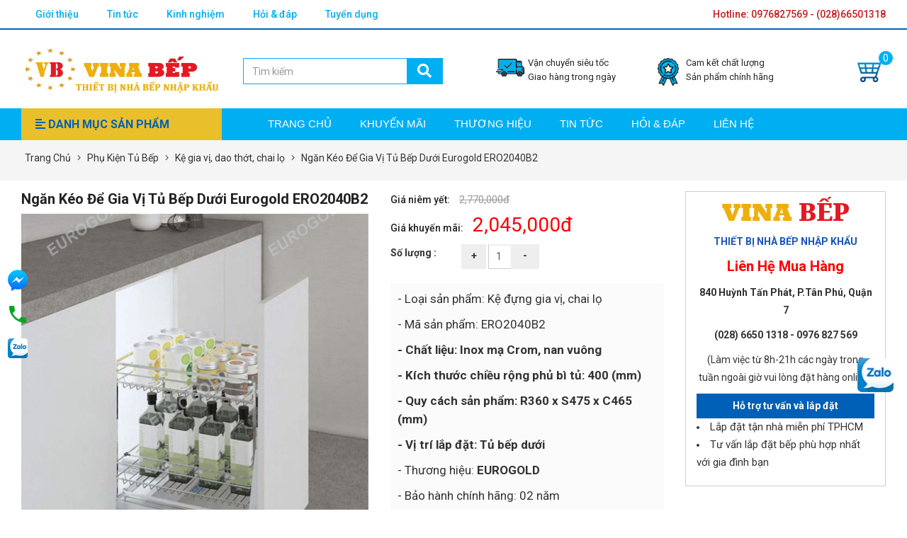

--- FILE ---
content_type: text/css
request_url: https://vinabep.com.vn/views/plugins/woocommerce/assets/css/wcmc-style.css
body_size: 353
content:
/* product detail */
.wcmc-price-detail .price,
.wcmc-price-detail .price-sale {
  display: inline-block;
}
.wcmc-price-detail .price {
  font-size: 28px;
}
.wcmc-price-detail .price-sale {
  color: #999;
}
.product-thumb-vertical ul.owl-carousel {
  list-style: none;
  display: block;
}
.product-thumb-vertical .product-thumb a {
  display: block;
  border: 1px solid #ccc;
  text-align: center;
  margin-bottom: 10px;
}
.product-thumb-vertical .product-thumb a img {
  height: 70px;
}
.product-thumb-vertical .product-thumb a.zoomGalleryActive,
.product-thumb-vertical .product-thumb a:hover {
  border-color: red;
}
@media (max-width: 768px) {
  .product-thumb-vertical ul.owl-carousel {
    margin: 10px 0;
  }
}
.product-thumb-horizontal {
  position: relative;
  margin: 10px 0;
}
.product-thumb-horizontal #list-product-thumb {
  list-style: none;
}
.product-slider-horizontal .woocommerce-pr-object {
  transition: box-shadow 0.3s, background-color 0.3s, color 0.3s, opacity 0.3s, -webkit-transform 0.3s;
  transition: transform 0.3s, box-shadow 0.3s, background-color 0.3s, color 0.3s, opacity 0.3s;
  transition: transform 0.3s, box-shadow 0.3s, background-color 0.3s, color 0.3s, opacity 0.3s, -webkit-transform 0.3s;
}
.product-slider-horizontal .box-shadow-1,
.product-slider-horizontal .box-shadow-1-hover:hover {
  box-shadow: 0 1px 3px -2px rgba(0, 0, 0, 0.12), 0 1px 2px rgba(0, 0, 0, 0.24) !important;
}
.product-slider-horizontal .box-shadow-2,
.product-slider-horizontal .box-shadow-2-hover:hover {
  box-shadow: 0 3px 6px -4px rgba(0, 0, 0, 0.16), 0 3px 6px rgba(0, 0, 0, 0.23) !important;
}
.product-slider-horizontal .box-shadow-3,
.product-slider-horizontal .box-shadow-3-hover:hover {
  box-shadow: 0 10px 20px rgba(0, 0, 0, 0.19), 0 6px 6px rgba(0, 0, 0, 0.22) !important;
}
.product-slider-horizontal .box-shadow-4,
.product-slider-horizontal .box-shadow-4-hover:hover {
  box-shadow: 0 10px 20px rgba(0, 0, 0, 0.19), 0 6px 6px rgba(0, 0, 0, 0.22) !important;
}
.product-slider-horizontal .box-shadow-5,
.product-slider-horizontal .box-shadow-5-hover:hover {
  box-shadow: 0px 30px 40px 0px rgba(0, 0, 0, 0.2) !important;
}
.product-slider-horizontal .box-shadow-5-hover:hover,
.product-slider-horizontal .box-shadow-4-hover:hover {
  -webkit-transform: translateY(-6px);
  -ms-transform: translateY(-6px);
  transform: translateY(-6px);
}


--- FILE ---
content_type: text/css
request_url: https://vinabep.com.vn/views/plugins/contact-mobile-icon/assets/css/cmi-style.css
body_size: 2518
content:
/*============ STYLE 1 ================*/
.ppocta-ft-fix {
	position: fixed;
	bottom: 200px;
	left: 0;
	width: 50px;
	text-align: center;
	z-index: 99999;
}
.ppocta-ft-fix p{line-height: 16px; color: #000;display: none;}
#messengerButton {
	display: inline-block;
	
	width: 100%;
	height: 40px;
/*     margin-bottom: 30px; */
	/*background: #4267B2;*/
	/*border-radius: 50%;
	box-shadow: 0px 0px 10px -2px rgba(0,0,0,0.7);*/
}
#messengerButton>a>i {
	background: url(../images/messenger.png) center center no-repeat;
	background-size: 57%;
	width: 50px;
	height: 40px;
	display: inline-block;
}
#zaloButton, #zaloButton2 {
	display: inline-block;
	/*margin-right: 10px;*/
	width: 100%;
	height: 40px;
	/*background: #5AC5EF;*/
	/*border-radius: 50%;
	box-shadow: 0px 0px 10px -2px rgba(0,0,0,0.7);*/
}
#zaloButton>a>i ,
#zaloButton2>a>i {
	background: url(../images/zalo.png) center center no-repeat;
	background-size: 57%;
	width: 50px;
	height: 40px;
	display: inline-block;
}
#registerNowButton {
	display: inline-block;
	color: #fff;
	height: 40px;
	width: 100%;
	/*border-radius: 50%;
	margin-right: 10px;*/
	
}
#registerNowButton i{
    background: url(../images/map.png) center center no-repeat ;
     background-size: 55%;
    text-decoration: none;width: 50px;
    height: 40px;
    display: inline-block;
}
#callNowButton {
	display: inline-block;
	position: relative;
/*     margin-bottom: 30px; */
	/*border-radius: 50%;*/
	color: #000;
	width: 100%;
	height: 40px;
	/*line-height: 50px;
	box-shadow: 0px 0px 10px -2px rgba(0,0,0,0.7);*/
}
#callNowButton a {
	display: block;
	text-decoration: none;
	outline: none;
	color: #000;
	text-align: center;
}
#callNowButton i {
	/*border-radius: 50%;*/
	display: inline-block;
	width: 50px;
	height: 40px;
	background-size: 57%;
	background: url(../images/callbutton.png) center center no-repeat ;
}
#callNowButton a.txt {
	position: absolute;
	top: -40px;
	left: calc(50% - 60px);
	background: #009900;
	width: 120px;
	max-width: 120px;
	line-height: 2;
	text-transform: uppercase;
	border-radius: 5px;
	font-size: 15px;
}

#callNowButton a.txt:after {
	position: absolute;
	bottom: -8px;
	left: 50px;
	content: "";
	width: 0;
	height: 0;
	border-top: 8px solid #009900;
	border-left: 10px solid transparent;
	border-right: 10px solid transparent;
}
@media (max-width: 991px) {
	.ppocta-ft-fix {
		display: block;
	}
}


/*============ STYLE 2 ================*/
.box-style-2 {
	position:fixed;
	display:none;
	bottom:0;
	left:0;
	width:100%;
	z-index:999;
	background: #0066FF;
	overflow:hidden;
}

@media(max-width:668px) {
	.box-style-2 { display:block;}
}

.box-style-2 .box_item {
	float:left;
	text-align:center;
	width:30%;
	padding:10px 0;
}
.box-style-2 .box_item img {
	width: 30%;
	max-width: 35px !important;
	vertical-align: middle;
	margin-right:10px;
}
.box-style-2 .box_item a {
	display:inline-block;
	color:#fff;
	font-size:15px;;
}
.blink_me {
	-webkit-animation-name: blinker;
	-webkit-animation-duration: 1s;
	-webkit-animation-timing-function: linear;
	-webkit-animation-iteration-count: infinite;
	-moz-animation-name: blinker;
	-moz-animation-duration: 1s;
	-moz-animation-timing-function: linear;
	-moz-animation-iteration-count: infinite;
	animation-name: blinker;
	animation-duration: 1s;
	animation-timing-function: linear;
	animation-iteration-count: infinite;
}
@-moz-keyframes blinker {  
	0% { opacity: 1.0; }
	50% { opacity: 0.0; }
	100% { opacity: 1.0; }
}

@-webkit-keyframes blinker {  
	0% { opacity: 1.0; }
	50% { opacity: 0.0; }
	100% { opacity: 1.0; }
}

@keyframes blinker {  
	0% { opacity: 1.0; }
	50% { opacity: 0.0; }
	100% { opacity: 1.0; }
}

/*============================= STYLE 3 ==============================*/
.cmi-box-style-3 {
	position: fixed;
    bottom: 210px;
    z-index:999;
}

.cmi-box-style-3.phone-left { left:0px; }
.cmi-box-style-3.phone-right { right:225px; }
.quick-alo-phone .quick-alo-show {
    visibility: visible;
}
.quick-alo-phone {
    position: fixed;
    visibility: hidden;
    background-color: transparent;
    height: 200px;
    width: 82px;
    height: 64px;
    right: 150px;
    bottom: 60%;
    cursor: pointer;
    z-index: 200000 !important;
    -webkit-backface-visibility: hidden;
    -webkit-transform: translateZ(0);
    transition: visibility .5s;
}
.quick-alo-phone .quick-alo-green .quick-alo-ph-circle {
    border-color: #00A1FF;
    opacity: 0.5;
}
.quick-alo-ph-circle {
    position: absolute;
    width: 160px;
    height: 160px;
    top: 50px;
    left: 50px;
    border: 2px solid #00A1FF;
    background-color: transparent;
    border-radius: 100%;
    opacity: .1;
    animation: quick-alo-circle-anim 1.2s infinite ease-in-out;
    transition: all .5s;
    transform-origin: 50% 50%;
}
.quick-alo-phone .quick-alo-green .quick-alo-ph-circle-fill {
    background-color: rgb(246, 202, 98);
    opacity: .75 !important;
}
.quick-alo-ph-circle-fill {
    position: absolute;
    width: 100px;
    height: 100px;
    top: 80px;
    left: 80px;
    background-color: rgba(0, 161, 255, 0.5);
    border-radius: 100%;
    border: 2px solid transparent;
    opacity: .1;
    animation: quick-alo-circle-fill-anim 2.3s infinite ease-in-out;
    transition: all .5s;
    transform-origin: 50% 50%;
}
.quick-alo-phone.quick-alo-green .quick-alo-ph-img-circle {
    background-color: #00A1FF;
}
.quick-alo-ph-img-circle {
    position: absolute;
    width: 60px;
    height: 60px;
    top: 100px;
    left: 100px;
    background: #00A1FF url("[data-uri]") no-repeat center center;
    border-radius: 100%;
    border: 2px solid transparent;
    opacity: .99;
    animation: quick-alo-circle-img-anim 1s infinite ease-in-out;
    transform-origin: 50% 50%;
}
.quick-alo-phone .quick-alo-green .quick-alo-hover .quick-alo-ph-img-circle,
.quick-alo-phone.quick-alo-green:hover .quick-alo-ph-img-circle {
    background-color: #ff0101;
}

@media(max-width: 500px){
    .ppocta-ft-fix{width: 100%; bottom: 0; background-color: #ccc;}
    #messengerButton {
            display: inline-block;
            width: 24%;
            height: 40px;
            /* background: #4267B2; */
        }
    #messengerButton>a>i {
        background: url(../images/messenger.png) center center no-repeat;
        background-size: 57%;
        width: 50px;
        height: 40px;
        display: inline-block;
    }
    #callNowButton {
        display: inline-block;
        position: relative;
        /* border-radius: 50%; */
        color: #000;
        width: 24%;
        height: 40px;
    }
    #callNowButton i {
        /* border-radius: 50%; */
        display: inline-block;
        width: 35px;
        height: 35px;
        background-size: 62%;
        background: url(../images/callbutton.png) center center no-repeat;
    }
    #zaloButton ,
    #zaloButton2 {
        display: inline-block;
        /* margin-right: 10px; */
        width: 24%;
        height: 40px;
        /* background: #5AC5EF; */
    }
    #zaloButton>a>i ,
    #zaloButton2>a>i {
        background: url(../images/zalo.png) center center no-repeat;
        background-size: 57%;
        width: 50px;
        height: 40px;
        display: inline-block;
    }
    #registerNowButton {
        display: inline-block;
        color: #fff;
        height: 40px;
        width: 24%;
    }
    #registerNowButton i {
        background: url(../images/map.png) center center no-repeat;
        background-size: 55%;
        text-decoration: none;
        width: 50px;
        height: 40px;
        display: inline-block;
    }
    .ppocta-ft-fix p {
        line-height: 16px;
        color: #000;display: block;
    }
}
@-moz-keyframes quick-alo-circle-anim {
    0% {
        -moz-transform: rotate(0) scale(.5) skew(1deg);
        opacity: .1;
        -moz-opacity: .1;
        -webkit-opacity: .1;
        -o-opacity: .1
    }
    30% {
        -moz-transform: rotate(0) scale(.7) skew(1deg);
        opacity: .5;
        -moz-opacity: .5;
        -webkit-opacity: .5;
        -o-opacity: .5
    }
    100% {
        -moz-transform: rotate(0) scale(1) skew(1deg);
        opacity: .6;
        -moz-opacity: .6;
        -webkit-opacity: .6;
        -o-opacity: .1
    }
}
@-webkit-keyframes quick-alo-circle-anim {
    0% {
        -webkit-transform: rotate(0) scale(.5) skew(1deg);
        -webkit-opacity: .1
    }
    30% {
        -webkit-transform: rotate(0) scale(.7) skew(1deg);
        -webkit-opacity: .5
    }
    100% {
        -webkit-transform: rotate(0) scale(1) skew(1deg);
        -webkit-opacity: .1
    }
}
@-o-keyframes quick-alo-circle-anim {
    0% {
        -o-transform: rotate(0) kscale(.5) skew(1deg);
        -o-opacity: .1
    }
    30% {
        -o-transform: rotate(0) scale(.7) skew(1deg);
        -o-opacity: .5
    }
    100% {
        -o-transform: rotate(0) scale(1) skew(1deg);
        -o-opacity: .1
    }
}
@-moz-keyframes quick-alo-circle-fill-anim {
    0% {
        -moz-transform: rotate(0) scale(.7) skew(1deg);
        opacity: .2
    }
    50% {
        -moz-transform: rotate(0) -moz-scale(1) skew(1deg);
        opacity: .2
    }
    100% {
        -moz-transform: rotate(0) scale(.7) skew(1deg);
        opacity: .2
    }
}
@-webkit-keyframes quick-alo-circle-fill-anim {
    0% {
        -webkit-transform: rotate(0) scale(.7) skew(1deg);
        opacity: .2
    }
    50% {
        -webkit-transform: rotate(0) scale(1) skew(1deg);
        opacity: .2
    }
    100% {
        -webkit-transform: rotate(0) scale(.7) skew(1deg);
        opacity: .2
    }
}
@-o-keyframes quick-alo-circle-fill-anim {
    0% {
        -o-transform: rotate(0) scale(.7) skew(1deg);
        opacity: .2
    }
    50% {
        -o-transform: rotate(0) scale(1) skew(1deg);
        opacity: .2
    }
    100% {
        -o-transform: rotate(0) scale(.7) skew(1deg);
        opacity: .2
    }
}
@-moz-keyframes quick-alo-circle-img-anim {
    0% {
        transform: rotate(0) scale(1) skew(1deg)
    }
    10% {
        -moz-transform: rotate(-25deg) scale(1) skew(1deg)
    }
    20% {
        -moz-transform: rotate(25deg) scale(1) skew(1deg)
    }
    30% {
        -moz-transform: rotate(-25deg) scale(1) skew(1deg)
    }
    40% {
        -moz-transform: rotate(25deg) scale(1) skew(1deg)
    }
    50% {
        -moz-transform: rotate(0) scale(1) skew(1deg)
    }
    100% {
        -moz-transform: rotate(0) scale(1) skew(1deg)
    }
}
@-webkit-keyframes quick-alo-circle-img-anim {
    0% {
        -webkit-transform: rotate(0) scale(1) skew(1deg)
    }
    10% {
        -webkit-transform: rotate(-25deg) scale(1) skew(1deg)
    }
    20% {
        -webkit-transform: rotate(25deg) scale(1) skew(1deg)
    }
    30% {
        -webkit-transform: rotate(-25deg) scale(1) skew(1deg)
    }
    40% {
        -webkit-transform: rotate(25deg) scale(1) skew(1deg)
    }
    50% {
        -webkit-transform: rotate(0) scale(1) skew(1deg)
    }
    100% {
        -webkit-transform: rotate(0) scale(1) skew(1deg)
    }
}
@-o-keyframes quick-alo-circle-img-anim {
    0% {
        -o-transform: rotate(0) scale(1) skew(1deg)
    }
    10% {
        -o-transform: rotate(-25deg) scale(1) skew(1deg)
    }
    20% {
        -o-transform: rotate(25deg) scale(1) skew(1deg)
    }
    30% {
        -o-transform: rotate(-25deg) scale(1) skew(1deg)
    }
    40% {
        -o-transform: rotate(25deg) scale(1) skew(1deg)
    }
    50% {
        -o-transform: rotate(0) scale(1) skew(1deg)
    }
    100% {
        -o-transform: rotate(0) scale(1) skew(1deg)
    }
}
@-moz-keyframes fadeInRight {
    0% {
        opacity: 0;
        -webkit-transform: translate3d(100%, 0, 0);
        -ms-transform: translate3d(100%, 0, 0);
        transform: translate3d(100%, 0, 0)
    }
    100% {
        opacity: 1;
        -webkit-transform: none;
        -ms-transform: none;
        transform: none
    }
}
@-webkit-keyframes fadeInRight {
    0% {
        opacity: 0;
        -webkit-transform: translate3d(100%, 0, 0);
        -ms-transform: translate3d(100%, 0, 0);
        transform: translate3d(100%, 0, 0)
    }
    100% {
        opacity: 1;
        -webkit-transform: none;
        -ms-transform: none;
        transform: none
    }
}
@-o-keyframes fadeInRight {
    0% {
        opacity: 0;
        -webkit-transform: translate3d(100%, 0, 0);
        -ms-transform: translate3d(100%, 0, 0);
        transform: translate3d(100%, 0, 0)
    }
    100% {
        opacity: 1;
        -webkit-transform: none;
        -ms-transform: none;
        transform: none
    }
}

/*============================= STYLE 3 ==============================*/
.cmi-box-style-4 {
    position: fixed;
    bottom: 210px;
    z-index:999;
}

.cmi-box-style-4.phone-left { left:10px; }

.cmi-box-style-4.phone-right { right:10px; }

.cmi-box-style-4 ul { list-style: none; }

--- FILE ---
content_type: text/css
request_url: https://vinabep.com.vn/views/plugins/product-filters/assets/css/frontend-product-filters.css
body_size: 1586
content:
ul.filter-ul-list {
    list-style:none;
    max-height: 300px;
    overflow-y: auto;
}
ul.filter-ul-list input {
    opacity: 0;
    position: absolute;
}
ul.filter-ul-list li.filter-li-item {
    margin: 0px;
    padding: 0px 0;
    border: none;
}
ul.filter-ul-list li.filter-li-item label {
    position: relative;
    padding-left: 25px;
    border-bottom: 0;
    display: inline-block;
    color: #000;
    font-size: 14px;
    font-weight: 300;
    line-height: 17px;
    cursor: pointer;
}

ul.filter-ul-list li.filter-li-item label::before {
    content: '';
    margin-right: 5px;
    border-radius: 2px;
    font-size: 18px;
    /* border: solid 1px #ebebeb; */
    line-height: 40px;
    position: absolute;
    background: #ccc;
    top: 0; left:0;
    height: 17px !important;
    width: 17px;
}

ul.filter-ul-list li.filter-li-item label.active::before {
    font-family: "Font Awesome 5 Pro";
    font-weight: 300;
    content: "\f00c";
    color: #fff;
    font-size: 10px;
    position: absolute;
    top: 1px;
    left: 0;
    border-color: #e03232;
    background: #e03232;
    line-height: 15px;
    text-align: center;
}

ul.filter-ul-list.filter-layout-divide li.filter-li-item {
    float:left; width:50%;
}
ul.filter-ul-list.filter-layout-inline li.filter-li-item {
    float:left; margin-right:5px;
}
ul.filter-ul-list li.filter-li-image label img {
    height: 50px;
    border:1px dotted transparent;
}
ul.filter-ul-list li.filter-li-image label.active img {
    border:1px dotted #000;
}

ul.filter-ul-list li.filter-li-color label {
    width:30px;
    height: 30px;
    background-color: #F1C40F;
    border-radius: 50%;
    font-size:0;
}
ul.filter-ul-list li.filter-li-color label::before {
    background-color:transparent;
}

ul.filter-ul-list ul.filter-ul-list-sub {
    margin-left:26px;list-style:none;
}
.product-filters-form {
    position: relative;
}
.product-filters-form .filter-button {
    position: sticky; bottom:0;
}

.filter-mobile, .filters-btn-close {
    display:none;
}

@media(max-width:600px) {
    .product-filters-form {
        position: fixed;
        opacity: 0;
        width: 300px;
        background: #fff;
        top: 0 !important;
        bottom: 0;
        left: -300px;
        overflow: auto;
        z-index: 100000;
        visibility: hidden;
        -webkit-transition: all 0.35s ease;
        -o-transition: all 0.35s ease;
        transition: all 0.35s ease;
        -webkit-transform: translateX(-100%);
        -ms-transform: translateX(-100%);
        -o-transform: translateX(-100%);
        transform: translateX(-100%);
        -moz-transform: translateX(-100%);
        -moz-transition: all 0.35s ease;
        -ms-transition: all 0.35s ease;
        box-shadow: 0px 0px 9px #ccc;
    }
    .product-filters-form.open {
        visibility: visible;
        -webkit-transform: translateX(0);
        -ms-transform: translateX(0);
        -o-transform: translateX(0);
        transform: translateX(0);
        opacity: 1;
        left:0;
    }
    .product-filters-form .filter-group {
        padding:10px;
    }

    .product-filters-form .filter-button {
        padding:10px;
        background-color:#fff;
    }

    .filters-btn-close {
        position: absolute;
        right: 0px;
        padding: 10px;
        cursor: pointer;
        font-size: 18px;
        display:block;
    }

    .filter-mobile {
        padding:10px;
        background-image: linear-gradient(to right,#e52d27,#b31217);
        color:#fff;
        position: relative;
        display:block;
        cursor: pointer;
    }
    .filter-mobile img {
        width:30px;
    }
    .filter-mobile svg {
        height: 15px;
        width: 15px;
        position: absolute;
        right: 7px;
        top: 50%;
        transform: translate(0, -50%);
    }
}

.product-filters-form::-webkit-scrollbar-track, .filter-group ul::-webkit-scrollbar-track {
    border-radius: 10px;
    background-color: #ebebeb;
    width: 5px;
}
.product-filters-form::-webkit-scrollbar, .filter-group ul::-webkit-scrollbar {
    width:5px;
    background-color:#ebebeb
}
.product-filters-form::-webkit-scrollbar-thumb, .filter-group ul::-webkit-scrollbar-thumb {
    border-radius: 10px;
    background-color: #888;
    width: 5px;
}

/** PRICE RANGE **/
.range-slider {
    *zoom: 1;
    padding-top: 26px;
    position: relative;
    text-align: center;
}
.range-slider:before, .range-slider:after {
    content: " ";
    display: table;
}
.range-slider:after {
    clear: both;
}
@media (min-width: 640px) {
    .range-slider {
        padding-top: 3.5em;
    }
}
@media (min-width: 1024px) {
    .range-slider {
        padding-top: 26px;
    }
}
.range-slider .track {
    bottom: 15px;
    height: 6px;
    left: 0;
    margin-bottom: -3px;
    position: absolute;
    width: 0;
    z-index: 50;
}
@media (min-width: 640px) {
    .range-slider .track {
        bottom: 15px;
    }
}
@media (min-width: 1024px) {
    .range-slider .track {
        bottom: 15px;
    }
}
.range-slider .track--full {
    background: #aaa;
    width: 100%;
}
.range-slider .track--included {
    background: #f00;
    border-radius: 3px;
}
.range-slider .slider-thumb {
    background: #555;
    border-radius: 50%;
    cursor: pointer;
    display: none;
    height: 20px;
    left: 0; top:20px;
    position: absolute;
    width: 20px;
    z-index: 101;
}
@media screen and (-ms-high-contrast: active), (-ms-high-contrast: none) {
    .range-slider .slider-thumb {
        display: block;
    }
}
@media (min-width: 640px) {
    .range-slider .slider-thumb {
        height: 30px;
        width: 30px;
    }
}
@media (min-width: 1024px) {
    .range-slider .slider-thumb {
        height: 20px;
        width: 20px;
    }
}
.range-slider [type=range] {
    -webkit-appearance: none;
    background: none;
    height: 20px;
    margin: 0;
    outline: none;
    padding: 0;
    pointer-events: none;
    position: relative;
    width: 100%;
    z-index: 75;
    opacity:1;
}
@media (min-width: 640px) {
    .range-slider [type=range] {
        height: 30px;
    }
}
@media (min-width: 1024px) {
    .range-slider [type=range] {
        height: 20px;
    }
}
.range-slider [type=range]:focus {
    outline: none;
}
.range-slider [type=range]::-moz-focus-outer {
    border: 0;
}
.range-slider [type=range]:first-of-type {
    float: left;
    margin-bottom: -20px;
}
@media (min-width: 640px) {
    .range-slider [type=range]:first-of-type {
        margin-bottom: -30px;
    }
}
@media (min-width: 1024px) {
    .range-slider [type=range]:first-of-type {
        margin-bottom: -20px;
    }
}
.range-slider [type=range]:last-of-type {
    float: right;
    margin-bottom: 0;
}
.range-slider [type=range]::-webkit-slider-runnable-track {
    background: none;
    border: 0;
    height: 6px;
    z-index: -1;
}
.range-slider [type=range]::-ms-fill-lower {
    background: none;
    border: 0;
}
.range-slider [type=range]::-ms-fill-upper {
    background: none;
    border: 0;
}
.range-slider [type=range]::-ms-track {
    background: transparent;
    border: 0;
    border-color: transparent;
    color: transparent;
    height: 6px;
    z-index: -1;
}
.range-slider [type=range]:focus::-ms-fill-lower {
    background: none;
    border: 0;
}
.range-slider [type=range]:focus::-ms-fill-upper {
    background: none;
    border: 0;
}
.range-slider [type=range]::-moz-range-track {
    -moz-appearance: none;
    background: none;
    border: 0;
    height: 6px;
    z-index: -1;
}
.range-slider [type=range]::-webkit-slider-thumb {
    -webkit-appearance: none;
    background: #555;
    border: 0;
    border-radius: 50%;
    cursor: pointer;
    height: 20px;
    margin-top: -12px;
    outline: 0;
    pointer-events: all;
    position: relative;
    width: 20px;
    z-index: 100;
}
@media (min-width: 640px) {
    .range-slider [type=range]::-webkit-slider-thumb {
        height: 30px;
        margin-top: -12px;
        width: 30px;
    }
}
@media (min-width: 1024px) {
    .range-slider [type=range]::-webkit-slider-thumb {
        height: 20px;
        margin-top: -12px;
        width: 20px;
    }
}
.range-slider [type=range]::-ms-thumb {
    background: #555;
    border: 0;
    border-radius: 50%;
    cursor: pointer;
    height: 20px;
    margin-top: 0;
    pointer-events: all;
    position: relative;
    width: 20px;
    z-index: 100;
}
@media (min-width: 640px) {
    .range-slider [type=range]::-ms-thumb {
        height: 30px;
        width: 30px;
    }
}
@media (min-width: 1024px) {
    .range-slider [type=range]::-ms-thumb {
        height: 20px;
        width: 20px;
    }
}
.range-slider [type=range]::-moz-range-thumb {
    -moz-appearance: none;
    background: #555;
    border: 0;
    border-radius: 50%;
    cursor: pointer;
    height: 20px;
    margin-top: -12px;
    pointer-events: all;
    position: relative;
    width: 20px;
    z-index: 100;
}
@media (min-width: 640px) {
    .range-slider [type=range]::-moz-range-thumb {
        height: 30px;
        margin-top: -12px;
        width: 30px;
    }
}
@media (min-width: 1024px) {
    .range-slider [type=range]::-moz-range-thumb {
        height: 20px;
        margin-top: -12px;
        width: 20px;
    }
}
.range-slider .output,
.range-slider output {
    background: #fff;
    border: 1px solid #aaa;
    border-radius: 4px;
    color: #aaa;
    display: inline-block;
    height: 2.5em;
    left: 50%;
    line-height: 2.5em;
    padding: 0 5px;
    position: absolute;
    text-align: center;
    top: 0;
    transform: translate(-50%, 0);
    font-size:10px;
}

--- FILE ---
content_type: text/css
request_url: https://vinabep.com.vn/scripts/font-awesome/css/all.min.css
body_size: 48235
content:
/*!
 * Font Awesome Pro 5.11.1 by @fontawesome - https://fontawesome.com
 * License - https://fontawesome.com/license (Commercial License)
 */.fa,.fab,.fad,.fal,.far,.fas{-moz-osx-font-smoothing:grayscale;-webkit-font-smoothing:antialiased;display:inline-block;font-style:normal;font-variant:normal;text-rendering:auto;line-height:1}.fa-lg{font-size:1.33333em;line-height:.75em;vertical-align:-.0667em}.fa-xs{font-size:.75em}.fa-sm{font-size:.875em}.fa-1x{font-size:1em}.fa-2x{font-size:2em}.fa-3x{font-size:3em}.fa-4x{font-size:4em}.fa-5x{font-size:5em}.fa-6x{font-size:6em}.fa-7x{font-size:7em}.fa-8x{font-size:8em}.fa-9x{font-size:9em}.fa-10x{font-size:10em}.fa-fw{text-align:center;width:1.25em}.fa-ul{list-style-type:none;margin-left:2.5em;padding-left:0}.fa-ul>li{position:relative}.fa-li{left:-2em;position:absolute;text-align:center;width:2em;line-height:inherit}.fa-border{border:.08em solid #eee;border-radius:.1em;padding:.2em .25em .15em}.fa-pull-left{float:left}.fa-pull-right{float:right}.fa.fa-pull-left,.fab.fa-pull-left,.fal.fa-pull-left,.far.fa-pull-left,.fas.fa-pull-left{margin-right:.3em}.fa.fa-pull-right,.fab.fa-pull-right,.fal.fa-pull-right,.far.fa-pull-right,.fas.fa-pull-right{margin-left:.3em}.fa-spin{-webkit-animation:fa-spin 2s linear infinite;animation:fa-spin 2s linear infinite}.fa-pulse{-webkit-animation:fa-spin 1s steps(8) infinite;animation:fa-spin 1s steps(8) infinite}@-webkit-keyframes fa-spin{0%{-webkit-transform:rotate(0deg);transform:rotate(0deg)}to{-webkit-transform:rotate(1turn);transform:rotate(1turn)}}@keyframes fa-spin{0%{-webkit-transform:rotate(0deg);transform:rotate(0deg)}to{-webkit-transform:rotate(1turn);transform:rotate(1turn)}}.fa-rotate-90{-ms-filter:"progid:DXImageTransform.Microsoft.BasicImage(rotation=1)";-webkit-transform:rotate(90deg);transform:rotate(90deg)}.fa-rotate-180{-ms-filter:"progid:DXImageTransform.Microsoft.BasicImage(rotation=2)";-webkit-transform:rotate(180deg);transform:rotate(180deg)}.fa-rotate-270{-ms-filter:"progid:DXImageTransform.Microsoft.BasicImage(rotation=3)";-webkit-transform:rotate(270deg);transform:rotate(270deg)}.fa-flip-horizontal{-ms-filter:"progid:DXImageTransform.Microsoft.BasicImage(rotation=0, mirror=1)";-webkit-transform:scaleX(-1);transform:scaleX(-1)}.fa-flip-vertical{-webkit-transform:scaleY(-1);transform:scaleY(-1)}.fa-flip-both,.fa-flip-horizontal.fa-flip-vertical,.fa-flip-vertical{-ms-filter:"progid:DXImageTransform.Microsoft.BasicImage(rotation=2, mirror=1)"}.fa-flip-both,.fa-flip-horizontal.fa-flip-vertical{-webkit-transform:scale(-1);transform:scale(-1)}:root .fa-flip-both,:root .fa-flip-horizontal,:root .fa-flip-vertical,:root .fa-rotate-90,:root .fa-rotate-180,:root .fa-rotate-270{-webkit-filter:none;filter:none}.fa-stack{display:inline-block;height:2em;line-height:2em;position:relative;vertical-align:middle;width:2.5em}.fa-stack-1x,.fa-stack-2x{left:0;position:absolute;text-align:center;width:100%}.fa-stack-1x{line-height:inherit}.fa-stack-2x{font-size:2em}.fa-inverse{color:#fff}.fa-500px:before{content:"\f26e"}.fa-abacus:before{content:"\f640"}.fa-accessible-icon:before{content:"\f368"}.fa-accusoft:before{content:"\f369"}.fa-acorn:before{content:"\f6ae"}.fa-acquisitions-incorporated:before{content:"\f6af"}.fa-ad:before{content:"\f641"}.fa-address-book:before{content:"\f2b9"}.fa-address-card:before{content:"\f2bb"}.fa-adjust:before{content:"\f042"}.fa-adn:before{content:"\f170"}.fa-adobe:before{content:"\f778"}.fa-adversal:before{content:"\f36a"}.fa-affiliatetheme:before{content:"\f36b"}.fa-air-freshener:before{content:"\f5d0"}.fa-airbnb:before{content:"\f834"}.fa-alarm-clock:before{content:"\f34e"}.fa-alarm-exclamation:before{content:"\f843"}.fa-alarm-plus:before{content:"\f844"}.fa-alarm-snooze:before{content:"\f845"}.fa-album:before{content:"\f89f"}.fa-album-collection:before{content:"\f8a0"}.fa-algolia:before{content:"\f36c"}.fa-alicorn:before{content:"\f6b0"}.fa-align-center:before{content:"\f037"}.fa-align-justify:before{content:"\f039"}.fa-align-left:before{content:"\f036"}.fa-align-right:before{content:"\f038"}.fa-align-slash:before{content:"\f846"}.fa-alipay:before{content:"\f642"}.fa-allergies:before{content:"\f461"}.fa-amazon:before{content:"\f270"}.fa-amazon-pay:before{content:"\f42c"}.fa-ambulance:before{content:"\f0f9"}.fa-american-sign-language-interpreting:before{content:"\f2a3"}.fa-amilia:before{content:"\f36d"}.fa-amp-guitar:before{content:"\f8a1"}.fa-analytics:before{content:"\f643"}.fa-anchor:before{content:"\f13d"}.fa-android:before{content:"\f17b"}.fa-angel:before{content:"\f779"}.fa-angellist:before{content:"\f209"}.fa-angle-double-down:before{content:"\f103"}.fa-angle-double-left:before{content:"\f100"}.fa-angle-double-right:before{content:"\f101"}.fa-angle-double-up:before{content:"\f102"}.fa-angle-down:before{content:"\f107"}.fa-angle-left:before{content:"\f104"}.fa-angle-right:before{content:"\f105"}.fa-angle-up:before{content:"\f106"}.fa-angry:before{content:"\f556"}.fa-angrycreative:before{content:"\f36e"}.fa-angular:before{content:"\f420"}.fa-ankh:before{content:"\f644"}.fa-app-store:before{content:"\f36f"}.fa-app-store-ios:before{content:"\f370"}.fa-apper:before{content:"\f371"}.fa-apple:before{content:"\f179"}.fa-apple-alt:before{content:"\f5d1"}.fa-apple-crate:before{content:"\f6b1"}.fa-apple-pay:before{content:"\f415"}.fa-archive:before{content:"\f187"}.fa-archway:before{content:"\f557"}.fa-arrow-alt-circle-down:before{content:"\f358"}.fa-arrow-alt-circle-left:before{content:"\f359"}.fa-arrow-alt-circle-right:before{content:"\f35a"}.fa-arrow-alt-circle-up:before{content:"\f35b"}.fa-arrow-alt-down:before{content:"\f354"}.fa-arrow-alt-from-bottom:before{content:"\f346"}.fa-arrow-alt-from-left:before{content:"\f347"}.fa-arrow-alt-from-right:before{content:"\f348"}.fa-arrow-alt-from-top:before{content:"\f349"}.fa-arrow-alt-left:before{content:"\f355"}.fa-arrow-alt-right:before{content:"\f356"}.fa-arrow-alt-square-down:before{content:"\f350"}.fa-arrow-alt-square-left:before{content:"\f351"}.fa-arrow-alt-square-right:before{content:"\f352"}.fa-arrow-alt-square-up:before{content:"\f353"}.fa-arrow-alt-to-bottom:before{content:"\f34a"}.fa-arrow-alt-to-left:before{content:"\f34b"}.fa-arrow-alt-to-right:before{content:"\f34c"}.fa-arrow-alt-to-top:before{content:"\f34d"}.fa-arrow-alt-up:before{content:"\f357"}.fa-arrow-circle-down:before{content:"\f0ab"}.fa-arrow-circle-left:before{content:"\f0a8"}.fa-arrow-circle-right:before{content:"\f0a9"}.fa-arrow-circle-up:before{content:"\f0aa"}.fa-arrow-down:before{content:"\f063"}.fa-arrow-from-bottom:before{content:"\f342"}.fa-arrow-from-left:before{content:"\f343"}.fa-arrow-from-right:before{content:"\f344"}.fa-arrow-from-top:before{content:"\f345"}.fa-arrow-left:before{content:"\f060"}.fa-arrow-right:before{content:"\f061"}.fa-arrow-square-down:before{content:"\f339"}.fa-arrow-square-left:before{content:"\f33a"}.fa-arrow-square-right:before{content:"\f33b"}.fa-arrow-square-up:before{content:"\f33c"}.fa-arrow-to-bottom:before{content:"\f33d"}.fa-arrow-to-left:before{content:"\f33e"}.fa-arrow-to-right:before{content:"\f340"}.fa-arrow-to-top:before{content:"\f341"}.fa-arrow-up:before{content:"\f062"}.fa-arrows:before{content:"\f047"}.fa-arrows-alt:before{content:"\f0b2"}.fa-arrows-alt-h:before{content:"\f337"}.fa-arrows-alt-v:before{content:"\f338"}.fa-arrows-h:before{content:"\f07e"}.fa-arrows-v:before{content:"\f07d"}.fa-artstation:before{content:"\f77a"}.fa-assistive-listening-systems:before{content:"\f2a2"}.fa-asterisk:before{content:"\f069"}.fa-asymmetrik:before{content:"\f372"}.fa-at:before{content:"\f1fa"}.fa-atlas:before{content:"\f558"}.fa-atlassian:before{content:"\f77b"}.fa-atom:before{content:"\f5d2"}.fa-atom-alt:before{content:"\f5d3"}.fa-audible:before{content:"\f373"}.fa-audio-description:before{content:"\f29e"}.fa-autoprefixer:before{content:"\f41c"}.fa-avianex:before{content:"\f374"}.fa-aviato:before{content:"\f421"}.fa-award:before{content:"\f559"}.fa-aws:before{content:"\f375"}.fa-axe:before{content:"\f6b2"}.fa-axe-battle:before{content:"\f6b3"}.fa-baby:before{content:"\f77c"}.fa-baby-carriage:before{content:"\f77d"}.fa-backpack:before{content:"\f5d4"}.fa-backspace:before{content:"\f55a"}.fa-backward:before{content:"\f04a"}.fa-bacon:before{content:"\f7e5"}.fa-badge:before{content:"\f335"}.fa-badge-check:before{content:"\f336"}.fa-badge-dollar:before{content:"\f645"}.fa-badge-percent:before{content:"\f646"}.fa-badge-sheriff:before{content:"\f8a2"}.fa-badger-honey:before{content:"\f6b4"}.fa-bags-shopping:before{content:"\f847"}.fa-balance-scale:before{content:"\f24e"}.fa-balance-scale-left:before{content:"\f515"}.fa-balance-scale-right:before{content:"\f516"}.fa-ball-pile:before{content:"\f77e"}.fa-ballot:before{content:"\f732"}.fa-ballot-check:before{content:"\f733"}.fa-ban:before{content:"\f05e"}.fa-band-aid:before{content:"\f462"}.fa-bandcamp:before{content:"\f2d5"}.fa-banjo:before{content:"\f8a3"}.fa-barcode:before{content:"\f02a"}.fa-barcode-alt:before{content:"\f463"}.fa-barcode-read:before{content:"\f464"}.fa-barcode-scan:before{content:"\f465"}.fa-bars:before{content:"\f0c9"}.fa-baseball:before{content:"\f432"}.fa-baseball-ball:before{content:"\f433"}.fa-basketball-ball:before{content:"\f434"}.fa-basketball-hoop:before{content:"\f435"}.fa-bat:before{content:"\f6b5"}.fa-bath:before{content:"\f2cd"}.fa-battery-bolt:before{content:"\f376"}.fa-battery-empty:before{content:"\f244"}.fa-battery-full:before{content:"\f240"}.fa-battery-half:before{content:"\f242"}.fa-battery-quarter:before{content:"\f243"}.fa-battery-slash:before{content:"\f377"}.fa-battery-three-quarters:before{content:"\f241"}.fa-battle-net:before{content:"\f835"}.fa-bed:before{content:"\f236"}.fa-beer:before{content:"\f0fc"}.fa-behance:before{content:"\f1b4"}.fa-behance-square:before{content:"\f1b5"}.fa-bell:before{content:"\f0f3"}.fa-bell-exclamation:before{content:"\f848"}.fa-bell-plus:before{content:"\f849"}.fa-bell-school:before{content:"\f5d5"}.fa-bell-school-slash:before{content:"\f5d6"}.fa-bell-slash:before{content:"\f1f6"}.fa-bells:before{content:"\f77f"}.fa-betamax:before{content:"\f8a4"}.fa-bezier-curve:before{content:"\f55b"}.fa-bible:before{content:"\f647"}.fa-bicycle:before{content:"\f206"}.fa-biking:before{content:"\f84a"}.fa-biking-mountain:before{content:"\f84b"}.fa-bimobject:before{content:"\f378"}.fa-binoculars:before{content:"\f1e5"}.fa-biohazard:before{content:"\f780"}.fa-birthday-cake:before{content:"\f1fd"}.fa-bitbucket:before{content:"\f171"}.fa-bitcoin:before{content:"\f379"}.fa-bity:before{content:"\f37a"}.fa-black-tie:before{content:"\f27e"}.fa-blackberry:before{content:"\f37b"}.fa-blanket:before{content:"\f498"}.fa-blender:before{content:"\f517"}.fa-blender-phone:before{content:"\f6b6"}.fa-blind:before{content:"\f29d"}.fa-blog:before{content:"\f781"}.fa-blogger:before{content:"\f37c"}.fa-blogger-b:before{content:"\f37d"}.fa-bluetooth:before{content:"\f293"}.fa-bluetooth-b:before{content:"\f294"}.fa-bold:before{content:"\f032"}.fa-bolt:before{content:"\f0e7"}.fa-bomb:before{content:"\f1e2"}.fa-bone:before{content:"\f5d7"}.fa-bone-break:before{content:"\f5d8"}.fa-bong:before{content:"\f55c"}.fa-book:before{content:"\f02d"}.fa-book-alt:before{content:"\f5d9"}.fa-book-dead:before{content:"\f6b7"}.fa-book-heart:before{content:"\f499"}.fa-book-medical:before{content:"\f7e6"}.fa-book-open:before{content:"\f518"}.fa-book-reader:before{content:"\f5da"}.fa-book-spells:before{content:"\f6b8"}.fa-book-user:before{content:"\f7e7"}.fa-bookmark:before{content:"\f02e"}.fa-books:before{content:"\f5db"}.fa-books-medical:before{content:"\f7e8"}.fa-boombox:before{content:"\f8a5"}.fa-boot:before{content:"\f782"}.fa-booth-curtain:before{content:"\f734"}.fa-bootstrap:before{content:"\f836"}.fa-border-all:before{content:"\f84c"}.fa-border-bottom:before{content:"\f84d"}.fa-border-center-h:before{content:"\f89c"}.fa-border-center-v:before{content:"\f89d"}.fa-border-inner:before{content:"\f84e"}.fa-border-left:before{content:"\f84f"}.fa-border-none:before{content:"\f850"}.fa-border-outer:before{content:"\f851"}.fa-border-right:before{content:"\f852"}.fa-border-style:before{content:"\f853"}.fa-border-style-alt:before{content:"\f854"}.fa-border-top:before{content:"\f855"}.fa-bow-arrow:before{content:"\f6b9"}.fa-bowling-ball:before{content:"\f436"}.fa-bowling-pins:before{content:"\f437"}.fa-box:before{content:"\f466"}.fa-box-alt:before{content:"\f49a"}.fa-box-ballot:before{content:"\f735"}.fa-box-check:before{content:"\f467"}.fa-box-fragile:before{content:"\f49b"}.fa-box-full:before{content:"\f49c"}.fa-box-heart:before{content:"\f49d"}.fa-box-open:before{content:"\f49e"}.fa-box-up:before{content:"\f49f"}.fa-box-usd:before{content:"\f4a0"}.fa-boxes:before{content:"\f468"}.fa-boxes-alt:before{content:"\f4a1"}.fa-boxing-glove:before{content:"\f438"}.fa-brackets:before{content:"\f7e9"}.fa-brackets-curly:before{content:"\f7ea"}.fa-braille:before{content:"\f2a1"}.fa-brain:before{content:"\f5dc"}.fa-bread-loaf:before{content:"\f7eb"}.fa-bread-slice:before{content:"\f7ec"}.fa-briefcase:before{content:"\f0b1"}.fa-briefcase-medical:before{content:"\f469"}.fa-bring-forward:before{content:"\f856"}.fa-bring-front:before{content:"\f857"}.fa-broadcast-tower:before{content:"\f519"}.fa-broom:before{content:"\f51a"}.fa-browser:before{content:"\f37e"}.fa-brush:before{content:"\f55d"}.fa-btc:before{content:"\f15a"}.fa-buffer:before{content:"\f837"}.fa-bug:before{content:"\f188"}.fa-building:before{content:"\f1ad"}.fa-bullhorn:before{content:"\f0a1"}.fa-bullseye:before{content:"\f140"}.fa-bullseye-arrow:before{content:"\f648"}.fa-bullseye-pointer:before{content:"\f649"}.fa-burger-soda:before{content:"\f858"}.fa-burn:before{content:"\f46a"}.fa-buromobelexperte:before{content:"\f37f"}.fa-burrito:before{content:"\f7ed"}.fa-bus:before{content:"\f207"}.fa-bus-alt:before{content:"\f55e"}.fa-bus-school:before{content:"\f5dd"}.fa-business-time:before{content:"\f64a"}.fa-buy-n-large:before{content:"\f8a6"}.fa-buysellads:before{content:"\f20d"}.fa-cabinet-filing:before{content:"\f64b"}.fa-cactus:before{content:"\f8a7"}.fa-calculator:before{content:"\f1ec"}.fa-calculator-alt:before{content:"\f64c"}.fa-calendar:before{content:"\f133"}.fa-calendar-alt:before{content:"\f073"}.fa-calendar-check:before{content:"\f274"}.fa-calendar-day:before{content:"\f783"}.fa-calendar-edit:before{content:"\f333"}.fa-calendar-exclamation:before{content:"\f334"}.fa-calendar-minus:before{content:"\f272"}.fa-calendar-plus:before{content:"\f271"}.fa-calendar-star:before{content:"\f736"}.fa-calendar-times:before{content:"\f273"}.fa-calendar-week:before{content:"\f784"}.fa-camcorder:before{content:"\f8a8"}.fa-camera:before{content:"\f030"}.fa-camera-alt:before{content:"\f332"}.fa-camera-movie:before{content:"\f8a9"}.fa-camera-polaroid:before{content:"\f8aa"}.fa-camera-retro:before{content:"\f083"}.fa-campfire:before{content:"\f6ba"}.fa-campground:before{content:"\f6bb"}.fa-canadian-maple-leaf:before{content:"\f785"}.fa-candle-holder:before{content:"\f6bc"}.fa-candy-cane:before{content:"\f786"}.fa-candy-corn:before{content:"\f6bd"}.fa-cannabis:before{content:"\f55f"}.fa-capsules:before{content:"\f46b"}.fa-car:before{content:"\f1b9"}.fa-car-alt:before{content:"\f5de"}.fa-car-battery:before{content:"\f5df"}.fa-car-building:before{content:"\f859"}.fa-car-bump:before{content:"\f5e0"}.fa-car-bus:before{content:"\f85a"}.fa-car-crash:before{content:"\f5e1"}.fa-car-garage:before{content:"\f5e2"}.fa-car-mechanic:before{content:"\f5e3"}.fa-car-side:before{content:"\f5e4"}.fa-car-tilt:before{content:"\f5e5"}.fa-car-wash:before{content:"\f5e6"}.fa-caret-circle-down:before{content:"\f32d"}.fa-caret-circle-left:before{content:"\f32e"}.fa-caret-circle-right:before{content:"\f330"}.fa-caret-circle-up:before{content:"\f331"}.fa-caret-down:before{content:"\f0d7"}.fa-caret-left:before{content:"\f0d9"}.fa-caret-right:before{content:"\f0da"}.fa-caret-square-down:before{content:"\f150"}.fa-caret-square-left:before{content:"\f191"}.fa-caret-square-right:before{content:"\f152"}.fa-caret-square-up:before{content:"\f151"}.fa-caret-up:before{content:"\f0d8"}.fa-carrot:before{content:"\f787"}.fa-cars:before{content:"\f85b"}.fa-cart-arrow-down:before{content:"\f218"}.fa-cart-plus:before{content:"\f217"}.fa-cash-register:before{content:"\f788"}.fa-cassette-tape:before{content:"\f8ab"}.fa-cat:before{content:"\f6be"}.fa-cauldron:before{content:"\f6bf"}.fa-cc-amazon-pay:before{content:"\f42d"}.fa-cc-amex:before{content:"\f1f3"}.fa-cc-apple-pay:before{content:"\f416"}.fa-cc-diners-club:before{content:"\f24c"}.fa-cc-discover:before{content:"\f1f2"}.fa-cc-jcb:before{content:"\f24b"}.fa-cc-mastercard:before{content:"\f1f1"}.fa-cc-paypal:before{content:"\f1f4"}.fa-cc-stripe:before{content:"\f1f5"}.fa-cc-visa:before{content:"\f1f0"}.fa-cctv:before{content:"\f8ac"}.fa-centercode:before{content:"\f380"}.fa-centos:before{content:"\f789"}.fa-certificate:before{content:"\f0a3"}.fa-chair:before{content:"\f6c0"}.fa-chair-office:before{content:"\f6c1"}.fa-chalkboard:before{content:"\f51b"}.fa-chalkboard-teacher:before{content:"\f51c"}.fa-charging-station:before{content:"\f5e7"}.fa-chart-area:before{content:"\f1fe"}.fa-chart-bar:before{content:"\f080"}.fa-chart-line:before{content:"\f201"}.fa-chart-line-down:before{content:"\f64d"}.fa-chart-network:before{content:"\f78a"}.fa-chart-pie:before{content:"\f200"}.fa-chart-pie-alt:before{content:"\f64e"}.fa-chart-scatter:before{content:"\f7ee"}.fa-check:before{content:"\f00c"}.fa-check-circle:before{content:"\f058"}.fa-check-double:before{content:"\f560"}.fa-check-square:before{content:"\f14a"}.fa-cheese:before{content:"\f7ef"}.fa-cheese-swiss:before{content:"\f7f0"}.fa-cheeseburger:before{content:"\f7f1"}.fa-chess:before{content:"\f439"}.fa-chess-bishop:before{content:"\f43a"}.fa-chess-bishop-alt:before{content:"\f43b"}.fa-chess-board:before{content:"\f43c"}.fa-chess-clock:before{content:"\f43d"}.fa-chess-clock-alt:before{content:"\f43e"}.fa-chess-king:before{content:"\f43f"}.fa-chess-king-alt:before{content:"\f440"}.fa-chess-knight:before{content:"\f441"}.fa-chess-knight-alt:before{content:"\f442"}.fa-chess-pawn:before{content:"\f443"}.fa-chess-pawn-alt:before{content:"\f444"}.fa-chess-queen:before{content:"\f445"}.fa-chess-queen-alt:before{content:"\f446"}.fa-chess-rook:before{content:"\f447"}.fa-chess-rook-alt:before{content:"\f448"}.fa-chevron-circle-down:before{content:"\f13a"}.fa-chevron-circle-left:before{content:"\f137"}.fa-chevron-circle-right:before{content:"\f138"}.fa-chevron-circle-up:before{content:"\f139"}.fa-chevron-double-down:before{content:"\f322"}.fa-chevron-double-left:before{content:"\f323"}.fa-chevron-double-right:before{content:"\f324"}.fa-chevron-double-up:before{content:"\f325"}.fa-chevron-down:before{content:"\f078"}.fa-chevron-left:before{content:"\f053"}.fa-chevron-right:before{content:"\f054"}.fa-chevron-square-down:before{content:"\f329"}.fa-chevron-square-left:before{content:"\f32a"}.fa-chevron-square-right:before{content:"\f32b"}.fa-chevron-square-up:before{content:"\f32c"}.fa-chevron-up:before{content:"\f077"}.fa-child:before{content:"\f1ae"}.fa-chimney:before{content:"\f78b"}.fa-chrome:before{content:"\f268"}.fa-chromecast:before{content:"\f838"}.fa-church:before{content:"\f51d"}.fa-circle:before{content:"\f111"}.fa-circle-notch:before{content:"\f1ce"}.fa-city:before{content:"\f64f"}.fa-clarinet:before{content:"\f8ad"}.fa-claw-marks:before{content:"\f6c2"}.fa-clinic-medical:before{content:"\f7f2"}.fa-clipboard:before{content:"\f328"}.fa-clipboard-check:before{content:"\f46c"}.fa-clipboard-list:before{content:"\f46d"}.fa-clipboard-list-check:before{content:"\f737"}.fa-clipboard-prescription:before{content:"\f5e8"}.fa-clipboard-user:before{content:"\f7f3"}.fa-clock:before{content:"\f017"}.fa-clone:before{content:"\f24d"}.fa-closed-captioning:before{content:"\f20a"}.fa-cloud:before{content:"\f0c2"}.fa-cloud-download:before{content:"\f0ed"}.fa-cloud-download-alt:before{content:"\f381"}.fa-cloud-drizzle:before{content:"\f738"}.fa-cloud-hail:before{content:"\f739"}.fa-cloud-hail-mixed:before{content:"\f73a"}.fa-cloud-meatball:before{content:"\f73b"}.fa-cloud-moon:before{content:"\f6c3"}.fa-cloud-moon-rain:before{content:"\f73c"}.fa-cloud-music:before{content:"\f8ae"}.fa-cloud-rain:before{content:"\f73d"}.fa-cloud-rainbow:before{content:"\f73e"}.fa-cloud-showers:before{content:"\f73f"}.fa-cloud-showers-heavy:before{content:"\f740"}.fa-cloud-sleet:before{content:"\f741"}.fa-cloud-snow:before{content:"\f742"}.fa-cloud-sun:before{content:"\f6c4"}.fa-cloud-sun-rain:before{content:"\f743"}.fa-cloud-upload:before{content:"\f0ee"}.fa-cloud-upload-alt:before{content:"\f382"}.fa-clouds:before{content:"\f744"}.fa-clouds-moon:before{content:"\f745"}.fa-clouds-sun:before{content:"\f746"}.fa-cloudscale:before{content:"\f383"}.fa-cloudsmith:before{content:"\f384"}.fa-cloudversify:before{content:"\f385"}.fa-club:before{content:"\f327"}.fa-cocktail:before{content:"\f561"}.fa-code:before{content:"\f121"}.fa-code-branch:before{content:"\f126"}.fa-code-commit:before{content:"\f386"}.fa-code-merge:before{content:"\f387"}.fa-codepen:before{content:"\f1cb"}.fa-codiepie:before{content:"\f284"}.fa-coffee:before{content:"\f0f4"}.fa-coffee-togo:before{content:"\f6c5"}.fa-coffin:before{content:"\f6c6"}.fa-cog:before{content:"\f013"}.fa-cogs:before{content:"\f085"}.fa-coin:before{content:"\f85c"}.fa-coins:before{content:"\f51e"}.fa-columns:before{content:"\f0db"}.fa-comment:before{content:"\f075"}.fa-comment-alt:before{content:"\f27a"}.fa-comment-alt-check:before{content:"\f4a2"}.fa-comment-alt-dollar:before{content:"\f650"}.fa-comment-alt-dots:before{content:"\f4a3"}.fa-comment-alt-edit:before{content:"\f4a4"}.fa-comment-alt-exclamation:before{content:"\f4a5"}.fa-comment-alt-lines:before{content:"\f4a6"}.fa-comment-alt-medical:before{content:"\f7f4"}.fa-comment-alt-minus:before{content:"\f4a7"}.fa-comment-alt-music:before{content:"\f8af"}.fa-comment-alt-plus:before{content:"\f4a8"}.fa-comment-alt-slash:before{content:"\f4a9"}.fa-comment-alt-smile:before{content:"\f4aa"}.fa-comment-alt-times:before{content:"\f4ab"}.fa-comment-check:before{content:"\f4ac"}.fa-comment-dollar:before{content:"\f651"}.fa-comment-dots:before{content:"\f4ad"}.fa-comment-edit:before{content:"\f4ae"}.fa-comment-exclamation:before{content:"\f4af"}.fa-comment-lines:before{content:"\f4b0"}.fa-comment-medical:before{content:"\f7f5"}.fa-comment-minus:before{content:"\f4b1"}.fa-comment-music:before{content:"\f8b0"}.fa-comment-plus:before{content:"\f4b2"}.fa-comment-slash:before{content:"\f4b3"}.fa-comment-smile:before{content:"\f4b4"}.fa-comment-times:before{content:"\f4b5"}.fa-comments:before{content:"\f086"}.fa-comments-alt:before{content:"\f4b6"}.fa-comments-alt-dollar:before{content:"\f652"}.fa-comments-dollar:before{content:"\f653"}.fa-compact-disc:before{content:"\f51f"}.fa-compass:before{content:"\f14e"}.fa-compass-slash:before{content:"\f5e9"}.fa-compress:before{content:"\f066"}.fa-compress-alt:before{content:"\f422"}.fa-compress-arrows-alt:before{content:"\f78c"}.fa-compress-wide:before{content:"\f326"}.fa-computer-classic:before{content:"\f8b1"}.fa-computer-speaker:before{content:"\f8b2"}.fa-concierge-bell:before{content:"\f562"}.fa-confluence:before{content:"\f78d"}.fa-connectdevelop:before{content:"\f20e"}.fa-construction:before{content:"\f85d"}.fa-container-storage:before{content:"\f4b7"}.fa-contao:before{content:"\f26d"}.fa-conveyor-belt:before{content:"\f46e"}.fa-conveyor-belt-alt:before{content:"\f46f"}.fa-cookie:before{content:"\f563"}.fa-cookie-bite:before{content:"\f564"}.fa-copy:before{content:"\f0c5"}.fa-copyright:before{content:"\f1f9"}.fa-corn:before{content:"\f6c7"}.fa-cotton-bureau:before{content:"\f89e"}.fa-couch:before{content:"\f4b8"}.fa-cow:before{content:"\f6c8"}.fa-cowbell:before{content:"\f8b3"}.fa-cowbell-more:before{content:"\f8b4"}.fa-cpanel:before{content:"\f388"}.fa-creative-commons:before{content:"\f25e"}.fa-creative-commons-by:before{content:"\f4e7"}.fa-creative-commons-nc:before{content:"\f4e8"}.fa-creative-commons-nc-eu:before{content:"\f4e9"}.fa-creative-commons-nc-jp:before{content:"\f4ea"}.fa-creative-commons-nd:before{content:"\f4eb"}.fa-creative-commons-pd:before{content:"\f4ec"}.fa-creative-commons-pd-alt:before{content:"\f4ed"}.fa-creative-commons-remix:before{content:"\f4ee"}.fa-creative-commons-sa:before{content:"\f4ef"}.fa-creative-commons-sampling:before{content:"\f4f0"}.fa-creative-commons-sampling-plus:before{content:"\f4f1"}.fa-creative-commons-share:before{content:"\f4f2"}.fa-creative-commons-zero:before{content:"\f4f3"}.fa-credit-card:before{content:"\f09d"}.fa-credit-card-blank:before{content:"\f389"}.fa-credit-card-front:before{content:"\f38a"}.fa-cricket:before{content:"\f449"}.fa-critical-role:before{content:"\f6c9"}.fa-croissant:before{content:"\f7f6"}.fa-crop:before{content:"\f125"}.fa-crop-alt:before{content:"\f565"}.fa-cross:before{content:"\f654"}.fa-crosshairs:before{content:"\f05b"}.fa-crow:before{content:"\f520"}.fa-crown:before{content:"\f521"}.fa-crutch:before{content:"\f7f7"}.fa-crutches:before{content:"\f7f8"}.fa-css3:before{content:"\f13c"}.fa-css3-alt:before{content:"\f38b"}.fa-cube:before{content:"\f1b2"}.fa-cubes:before{content:"\f1b3"}.fa-curling:before{content:"\f44a"}.fa-cut:before{content:"\f0c4"}.fa-cuttlefish:before{content:"\f38c"}.fa-d-and-d:before{content:"\f38d"}.fa-d-and-d-beyond:before{content:"\f6ca"}.fa-dagger:before{content:"\f6cb"}.fa-dashcube:before{content:"\f210"}.fa-database:before{content:"\f1c0"}.fa-deaf:before{content:"\f2a4"}.fa-debug:before{content:"\f7f9"}.fa-deer:before{content:"\f78e"}.fa-deer-rudolph:before{content:"\f78f"}.fa-delicious:before{content:"\f1a5"}.fa-democrat:before{content:"\f747"}.fa-deploydog:before{content:"\f38e"}.fa-deskpro:before{content:"\f38f"}.fa-desktop:before{content:"\f108"}.fa-desktop-alt:before{content:"\f390"}.fa-dev:before{content:"\f6cc"}.fa-deviantart:before{content:"\f1bd"}.fa-dewpoint:before{content:"\f748"}.fa-dharmachakra:before{content:"\f655"}.fa-dhl:before{content:"\f790"}.fa-diagnoses:before{content:"\f470"}.fa-diamond:before{content:"\f219"}.fa-diaspora:before{content:"\f791"}.fa-dice:before{content:"\f522"}.fa-dice-d10:before{content:"\f6cd"}.fa-dice-d12:before{content:"\f6ce"}.fa-dice-d20:before{content:"\f6cf"}.fa-dice-d4:before{content:"\f6d0"}.fa-dice-d6:before{content:"\f6d1"}.fa-dice-d8:before{content:"\f6d2"}.fa-dice-five:before{content:"\f523"}.fa-dice-four:before{content:"\f524"}.fa-dice-one:before{content:"\f525"}.fa-dice-six:before{content:"\f526"}.fa-dice-three:before{content:"\f527"}.fa-dice-two:before{content:"\f528"}.fa-digg:before{content:"\f1a6"}.fa-digging:before{content:"\f85e"}.fa-digital-ocean:before{content:"\f391"}.fa-digital-tachograph:before{content:"\f566"}.fa-diploma:before{content:"\f5ea"}.fa-directions:before{content:"\f5eb"}.fa-disc-drive:before{content:"\f8b5"}.fa-discord:before{content:"\f392"}.fa-discourse:before{content:"\f393"}.fa-disease:before{content:"\f7fa"}.fa-divide:before{content:"\f529"}.fa-dizzy:before{content:"\f567"}.fa-dna:before{content:"\f471"}.fa-do-not-enter:before{content:"\f5ec"}.fa-dochub:before{content:"\f394"}.fa-docker:before{content:"\f395"}.fa-dog:before{content:"\f6d3"}.fa-dog-leashed:before{content:"\f6d4"}.fa-dollar-sign:before{content:"\f155"}.fa-dolly:before{content:"\f472"}.fa-dolly-empty:before{content:"\f473"}.fa-dolly-flatbed:before{content:"\f474"}.fa-dolly-flatbed-alt:before{content:"\f475"}.fa-dolly-flatbed-empty:before{content:"\f476"}.fa-donate:before{content:"\f4b9"}.fa-door-closed:before{content:"\f52a"}.fa-door-open:before{content:"\f52b"}.fa-dot-circle:before{content:"\f192"}.fa-dove:before{content:"\f4ba"}.fa-download:before{content:"\f019"}.fa-draft2digital:before{content:"\f396"}.fa-drafting-compass:before{content:"\f568"}.fa-dragon:before{content:"\f6d5"}.fa-draw-circle:before{content:"\f5ed"}.fa-draw-polygon:before{content:"\f5ee"}.fa-draw-square:before{content:"\f5ef"}.fa-dreidel:before{content:"\f792"}.fa-dribbble:before{content:"\f17d"}.fa-dribbble-square:before{content:"\f397"}.fa-drone:before{content:"\f85f"}.fa-drone-alt:before{content:"\f860"}.fa-dropbox:before{content:"\f16b"}.fa-drum:before{content:"\f569"}.fa-drum-steelpan:before{content:"\f56a"}.fa-drumstick:before{content:"\f6d6"}.fa-drumstick-bite:before{content:"\f6d7"}.fa-drupal:before{content:"\f1a9"}.fa-dryer:before{content:"\f861"}.fa-dryer-alt:before{content:"\f862"}.fa-duck:before{content:"\f6d8"}.fa-dumbbell:before{content:"\f44b"}.fa-dumpster:before{content:"\f793"}.fa-dumpster-fire:before{content:"\f794"}.fa-dungeon:before{content:"\f6d9"}.fa-dyalog:before{content:"\f399"}.fa-ear:before{content:"\f5f0"}.fa-ear-muffs:before{content:"\f795"}.fa-earlybirds:before{content:"\f39a"}.fa-ebay:before{content:"\f4f4"}.fa-eclipse:before{content:"\f749"}.fa-eclipse-alt:before{content:"\f74a"}.fa-edge:before{content:"\f282"}.fa-edit:before{content:"\f044"}.fa-egg:before{content:"\f7fb"}.fa-egg-fried:before{content:"\f7fc"}.fa-eject:before{content:"\f052"}.fa-elementor:before{content:"\f430"}.fa-elephant:before{content:"\f6da"}.fa-ellipsis-h:before{content:"\f141"}.fa-ellipsis-h-alt:before{content:"\f39b"}.fa-ellipsis-v:before{content:"\f142"}.fa-ellipsis-v-alt:before{content:"\f39c"}.fa-ello:before{content:"\f5f1"}.fa-ember:before{content:"\f423"}.fa-empire:before{content:"\f1d1"}.fa-empty-set:before{content:"\f656"}.fa-engine-warning:before{content:"\f5f2"}.fa-envelope:before{content:"\f0e0"}.fa-envelope-open:before{content:"\f2b6"}.fa-envelope-open-dollar:before{content:"\f657"}.fa-envelope-open-text:before{content:"\f658"}.fa-envelope-square:before{content:"\f199"}.fa-envira:before{content:"\f299"}.fa-equals:before{content:"\f52c"}.fa-eraser:before{content:"\f12d"}.fa-erlang:before{content:"\f39d"}.fa-ethereum:before{content:"\f42e"}.fa-ethernet:before{content:"\f796"}.fa-etsy:before{content:"\f2d7"}.fa-euro-sign:before{content:"\f153"}.fa-evernote:before{content:"\f839"}.fa-exchange:before{content:"\f0ec"}.fa-exchange-alt:before{content:"\f362"}.fa-exclamation:before{content:"\f12a"}.fa-exclamation-circle:before{content:"\f06a"}.fa-exclamation-square:before{content:"\f321"}.fa-exclamation-triangle:before{content:"\f071"}.fa-expand:before{content:"\f065"}.fa-expand-alt:before{content:"\f424"}.fa-expand-arrows:before{content:"\f31d"}.fa-expand-arrows-alt:before{content:"\f31e"}.fa-expand-wide:before{content:"\f320"}.fa-expeditedssl:before{content:"\f23e"}.fa-external-link:before{content:"\f08e"}.fa-external-link-alt:before{content:"\f35d"}.fa-external-link-square:before{content:"\f14c"}.fa-external-link-square-alt:before{content:"\f360"}.fa-eye:before{content:"\f06e"}.fa-eye-dropper:before{content:"\f1fb"}.fa-eye-evil:before{content:"\f6db"}.fa-eye-slash:before{content:"\f070"}.fa-facebook:before{content:"\f09a"}.fa-facebook-f:before{content:"\f39e"}.fa-facebook-messenger:before{content:"\f39f"}.fa-facebook-square:before{content:"\f082"}.fa-fan:before{content:"\f863"}.fa-fantasy-flight-games:before{content:"\f6dc"}.fa-farm:before{content:"\f864"}.fa-fast-backward:before{content:"\f049"}.fa-fast-forward:before{content:"\f050"}.fa-fax:before{content:"\f1ac"}.fa-feather:before{content:"\f52d"}.fa-feather-alt:before{content:"\f56b"}.fa-fedex:before{content:"\f797"}.fa-fedora:before{content:"\f798"}.fa-female:before{content:"\f182"}.fa-field-hockey:before{content:"\f44c"}.fa-fighter-jet:before{content:"\f0fb"}.fa-figma:before{content:"\f799"}.fa-file:before{content:"\f15b"}.fa-file-alt:before{content:"\f15c"}.fa-file-archive:before{content:"\f1c6"}.fa-file-audio:before{content:"\f1c7"}.fa-file-certificate:before{content:"\f5f3"}.fa-file-chart-line:before{content:"\f659"}.fa-file-chart-pie:before{content:"\f65a"}.fa-file-check:before{content:"\f316"}.fa-file-code:before{content:"\f1c9"}.fa-file-contract:before{content:"\f56c"}.fa-file-csv:before{content:"\f6dd"}.fa-file-download:before{content:"\f56d"}.fa-file-edit:before{content:"\f31c"}.fa-file-excel:before{content:"\f1c3"}.fa-file-exclamation:before{content:"\f31a"}.fa-file-export:before{content:"\f56e"}.fa-file-image:before{content:"\f1c5"}.fa-file-import:before{content:"\f56f"}.fa-file-invoice:before{content:"\f570"}.fa-file-invoice-dollar:before{content:"\f571"}.fa-file-medical:before{content:"\f477"}.fa-file-medical-alt:before{content:"\f478"}.fa-file-minus:before{content:"\f318"}.fa-file-music:before{content:"\f8b6"}.fa-file-pdf:before{content:"\f1c1"}.fa-file-plus:before{content:"\f319"}.fa-file-powerpoint:before{content:"\f1c4"}.fa-file-prescription:before{content:"\f572"}.fa-file-search:before{content:"\f865"}.fa-file-signature:before{content:"\f573"}.fa-file-spreadsheet:before{content:"\f65b"}.fa-file-times:before{content:"\f317"}.fa-file-upload:before{content:"\f574"}.fa-file-user:before{content:"\f65c"}.fa-file-video:before{content:"\f1c8"}.fa-file-word:before{content:"\f1c2"}.fa-files-medical:before{content:"\f7fd"}.fa-fill:before{content:"\f575"}.fa-fill-drip:before{content:"\f576"}.fa-film:before{content:"\f008"}.fa-film-alt:before{content:"\f3a0"}.fa-film-cannister:before{content:"\f8b7"}.fa-filter:before{content:"\f0b0"}.fa-fingerprint:before{content:"\f577"}.fa-fire:before{content:"\f06d"}.fa-fire-alt:before{content:"\f7e4"}.fa-fire-extinguisher:before{content:"\f134"}.fa-fire-smoke:before{content:"\f74b"}.fa-firefox:before{content:"\f269"}.fa-fireplace:before{content:"\f79a"}.fa-first-aid:before{content:"\f479"}.fa-first-order:before{content:"\f2b0"}.fa-first-order-alt:before{content:"\f50a"}.fa-firstdraft:before{content:"\f3a1"}.fa-fish:before{content:"\f578"}.fa-fish-cooked:before{content:"\f7fe"}.fa-fist-raised:before{content:"\f6de"}.fa-flag:before{content:"\f024"}.fa-flag-alt:before{content:"\f74c"}.fa-flag-checkered:before{content:"\f11e"}.fa-flag-usa:before{content:"\f74d"}.fa-flame:before{content:"\f6df"}.fa-flashlight:before{content:"\f8b8"}.fa-flask:before{content:"\f0c3"}.fa-flask-poison:before{content:"\f6e0"}.fa-flask-potion:before{content:"\f6e1"}.fa-flickr:before{content:"\f16e"}.fa-flipboard:before{content:"\f44d"}.fa-flower:before{content:"\f7ff"}.fa-flower-daffodil:before{content:"\f800"}.fa-flower-tulip:before{content:"\f801"}.fa-flushed:before{content:"\f579"}.fa-flute:before{content:"\f8b9"}.fa-flux-capacitor:before{content:"\f8ba"}.fa-fly:before{content:"\f417"}.fa-fog:before{content:"\f74e"}.fa-folder:before{content:"\f07b"}.fa-folder-minus:before{content:"\f65d"}.fa-folder-open:before{content:"\f07c"}.fa-folder-plus:before{content:"\f65e"}.fa-folder-times:before{content:"\f65f"}.fa-folder-tree:before{content:"\f802"}.fa-folders:before{content:"\f660"}.fa-font:before{content:"\f031"}.fa-font-awesome:before{content:"\f2b4"}.fa-font-awesome-alt:before{content:"\f35c"}.fa-font-awesome-flag:before{content:"\f425"}.fa-font-awesome-logo-full:before{content:"\f4e6"}.fa-font-case:before{content:"\f866"}.fa-fonticons:before{content:"\f280"}.fa-fonticons-fi:before{content:"\f3a2"}.fa-football-ball:before{content:"\f44e"}.fa-football-helmet:before{content:"\f44f"}.fa-forklift:before{content:"\f47a"}.fa-fort-awesome:before{content:"\f286"}.fa-fort-awesome-alt:before{content:"\f3a3"}.fa-forumbee:before{content:"\f211"}.fa-forward:before{content:"\f04e"}.fa-foursquare:before{content:"\f180"}.fa-fragile:before{content:"\f4bb"}.fa-free-code-camp:before{content:"\f2c5"}.fa-freebsd:before{content:"\f3a4"}.fa-french-fries:before{content:"\f803"}.fa-frog:before{content:"\f52e"}.fa-frosty-head:before{content:"\f79b"}.fa-frown:before{content:"\f119"}.fa-frown-open:before{content:"\f57a"}.fa-fulcrum:before{content:"\f50b"}.fa-function:before{content:"\f661"}.fa-funnel-dollar:before{content:"\f662"}.fa-futbol:before{content:"\f1e3"}.fa-galactic-republic:before{content:"\f50c"}.fa-galactic-senate:before{content:"\f50d"}.fa-game-board:before{content:"\f867"}.fa-game-board-alt:before{content:"\f868"}.fa-game-console-handheld:before{content:"\f8bb"}.fa-gamepad:before{content:"\f11b"}.fa-gamepad-alt:before{content:"\f8bc"}.fa-gas-pump:before{content:"\f52f"}.fa-gas-pump-slash:before{content:"\f5f4"}.fa-gavel:before{content:"\f0e3"}.fa-gem:before{content:"\f3a5"}.fa-genderless:before{content:"\f22d"}.fa-get-pocket:before{content:"\f265"}.fa-gg:before{content:"\f260"}.fa-gg-circle:before{content:"\f261"}.fa-ghost:before{content:"\f6e2"}.fa-gift:before{content:"\f06b"}.fa-gift-card:before{content:"\f663"}.fa-gifts:before{content:"\f79c"}.fa-gingerbread-man:before{content:"\f79d"}.fa-git:before{content:"\f1d3"}.fa-git-alt:before{content:"\f841"}.fa-git-square:before{content:"\f1d2"}.fa-github:before{content:"\f09b"}.fa-github-alt:before{content:"\f113"}.fa-github-square:before{content:"\f092"}.fa-gitkraken:before{content:"\f3a6"}.fa-gitlab:before{content:"\f296"}.fa-gitter:before{content:"\f426"}.fa-glass:before{content:"\f804"}.fa-glass-champagne:before{content:"\f79e"}.fa-glass-cheers:before{content:"\f79f"}.fa-glass-citrus:before{content:"\f869"}.fa-glass-martini:before{content:"\f000"}.fa-glass-martini-alt:before{content:"\f57b"}.fa-glass-whiskey:before{content:"\f7a0"}.fa-glass-whiskey-rocks:before{content:"\f7a1"}.fa-glasses:before{content:"\f530"}.fa-glasses-alt:before{content:"\f5f5"}.fa-glide:before{content:"\f2a5"}.fa-glide-g:before{content:"\f2a6"}.fa-globe:before{content:"\f0ac"}.fa-globe-africa:before{content:"\f57c"}.fa-globe-americas:before{content:"\f57d"}.fa-globe-asia:before{content:"\f57e"}.fa-globe-europe:before{content:"\f7a2"}.fa-globe-snow:before{content:"\f7a3"}.fa-globe-stand:before{content:"\f5f6"}.fa-gofore:before{content:"\f3a7"}.fa-golf-ball:before{content:"\f450"}.fa-golf-club:before{content:"\f451"}.fa-goodreads:before{content:"\f3a8"}.fa-goodreads-g:before{content:"\f3a9"}.fa-google:before{content:"\f1a0"}.fa-google-drive:before{content:"\f3aa"}.fa-google-play:before{content:"\f3ab"}.fa-google-plus:before{content:"\f2b3"}.fa-google-plus-g:before{content:"\f0d5"}.fa-google-plus-square:before{content:"\f0d4"}.fa-google-wallet:before{content:"\f1ee"}.fa-gopuram:before{content:"\f664"}.fa-graduation-cap:before{content:"\f19d"}.fa-gramophone:before{content:"\f8bd"}.fa-gratipay:before{content:"\f184"}.fa-grav:before{content:"\f2d6"}.fa-greater-than:before{content:"\f531"}.fa-greater-than-equal:before{content:"\f532"}.fa-grimace:before{content:"\f57f"}.fa-grin:before{content:"\f580"}.fa-grin-alt:before{content:"\f581"}.fa-grin-beam:before{content:"\f582"}.fa-grin-beam-sweat:before{content:"\f583"}.fa-grin-hearts:before{content:"\f584"}.fa-grin-squint:before{content:"\f585"}.fa-grin-squint-tears:before{content:"\f586"}.fa-grin-stars:before{content:"\f587"}.fa-grin-tears:before{content:"\f588"}.fa-grin-tongue:before{content:"\f589"}.fa-grin-tongue-squint:before{content:"\f58a"}.fa-grin-tongue-wink:before{content:"\f58b"}.fa-grin-wink:before{content:"\f58c"}.fa-grip-horizontal:before{content:"\f58d"}.fa-grip-lines:before{content:"\f7a4"}.fa-grip-lines-vertical:before{content:"\f7a5"}.fa-grip-vertical:before{content:"\f58e"}.fa-gripfire:before{content:"\f3ac"}.fa-grunt:before{content:"\f3ad"}.fa-guitar:before{content:"\f7a6"}.fa-guitar-electric:before{content:"\f8be"}.fa-guitars:before{content:"\f8bf"}.fa-gulp:before{content:"\f3ae"}.fa-h-square:before{content:"\f0fd"}.fa-h1:before{content:"\f313"}.fa-h2:before{content:"\f314"}.fa-h3:before{content:"\f315"}.fa-h4:before{content:"\f86a"}.fa-hacker-news:before{content:"\f1d4"}.fa-hacker-news-square:before{content:"\f3af"}.fa-hackerrank:before{content:"\f5f7"}.fa-hamburger:before{content:"\f805"}.fa-hammer:before{content:"\f6e3"}.fa-hammer-war:before{content:"\f6e4"}.fa-hamsa:before{content:"\f665"}.fa-hand-heart:before{content:"\f4bc"}.fa-hand-holding:before{content:"\f4bd"}.fa-hand-holding-box:before{content:"\f47b"}.fa-hand-holding-heart:before{content:"\f4be"}.fa-hand-holding-magic:before{content:"\f6e5"}.fa-hand-holding-seedling:before{content:"\f4bf"}.fa-hand-holding-usd:before{content:"\f4c0"}.fa-hand-holding-water:before{content:"\f4c1"}.fa-hand-lizard:before{content:"\f258"}.fa-hand-middle-finger:before{content:"\f806"}.fa-hand-paper:before{content:"\f256"}.fa-hand-peace:before{content:"\f25b"}.fa-hand-point-down:before{content:"\f0a7"}.fa-hand-point-left:before{content:"\f0a5"}.fa-hand-point-right:before{content:"\f0a4"}.fa-hand-point-up:before{content:"\f0a6"}.fa-hand-pointer:before{content:"\f25a"}.fa-hand-receiving:before{content:"\f47c"}.fa-hand-rock:before{content:"\f255"}.fa-hand-scissors:before{content:"\f257"}.fa-hand-spock:before{content:"\f259"}.fa-hands:before{content:"\f4c2"}.fa-hands-heart:before{content:"\f4c3"}.fa-hands-helping:before{content:"\f4c4"}.fa-hands-usd:before{content:"\f4c5"}.fa-handshake:before{content:"\f2b5"}.fa-handshake-alt:before{content:"\f4c6"}.fa-hanukiah:before{content:"\f6e6"}.fa-hard-hat:before{content:"\f807"}.fa-hashtag:before{content:"\f292"}.fa-hat-chef:before{content:"\f86b"}.fa-hat-cowboy:before{content:"\f8c0"}.fa-hat-cowboy-side:before{content:"\f8c1"}.fa-hat-santa:before{content:"\f7a7"}.fa-hat-winter:before{content:"\f7a8"}.fa-hat-witch:before{content:"\f6e7"}.fa-hat-wizard:before{content:"\f6e8"}.fa-haykal:before{content:"\f666"}.fa-hdd:before{content:"\f0a0"}.fa-head-side:before{content:"\f6e9"}.fa-head-side-brain:before{content:"\f808"}.fa-head-side-headphones:before{content:"\f8c2"}.fa-head-side-medical:before{content:"\f809"}.fa-head-vr:before{content:"\f6ea"}.fa-heading:before{content:"\f1dc"}.fa-headphones:before{content:"\f025"}.fa-headphones-alt:before{content:"\f58f"}.fa-headset:before{content:"\f590"}.fa-heart:before{content:"\f004"}.fa-heart-broken:before{content:"\f7a9"}.fa-heart-circle:before{content:"\f4c7"}.fa-heart-rate:before{content:"\f5f8"}.fa-heart-square:before{content:"\f4c8"}.fa-heartbeat:before{content:"\f21e"}.fa-helicopter:before{content:"\f533"}.fa-helmet-battle:before{content:"\f6eb"}.fa-hexagon:before{content:"\f312"}.fa-highlighter:before{content:"\f591"}.fa-hiking:before{content:"\f6ec"}.fa-hippo:before{content:"\f6ed"}.fa-hips:before{content:"\f452"}.fa-hire-a-helper:before{content:"\f3b0"}.fa-history:before{content:"\f1da"}.fa-hockey-mask:before{content:"\f6ee"}.fa-hockey-puck:before{content:"\f453"}.fa-hockey-sticks:before{content:"\f454"}.fa-holly-berry:before{content:"\f7aa"}.fa-home:before{content:"\f015"}.fa-home-alt:before{content:"\f80a"}.fa-home-heart:before{content:"\f4c9"}.fa-home-lg:before{content:"\f80b"}.fa-home-lg-alt:before{content:"\f80c"}.fa-hood-cloak:before{content:"\f6ef"}.fa-hooli:before{content:"\f427"}.fa-horizontal-rule:before{content:"\f86c"}.fa-hornbill:before{content:"\f592"}.fa-horse:before{content:"\f6f0"}.fa-horse-head:before{content:"\f7ab"}.fa-horse-saddle:before{content:"\f8c3"}.fa-hospital:before{content:"\f0f8"}.fa-hospital-alt:before{content:"\f47d"}.fa-hospital-symbol:before{content:"\f47e"}.fa-hospital-user:before{content:"\f80d"}.fa-hospitals:before{content:"\f80e"}.fa-hot-tub:before{content:"\f593"}.fa-hotdog:before{content:"\f80f"}.fa-hotel:before{content:"\f594"}.fa-hotjar:before{content:"\f3b1"}.fa-hourglass:before{content:"\f254"}.fa-hourglass-end:before{content:"\f253"}.fa-hourglass-half:before{content:"\f252"}.fa-hourglass-start:before{content:"\f251"}.fa-house-damage:before{content:"\f6f1"}.fa-house-flood:before{content:"\f74f"}.fa-houzz:before{content:"\f27c"}.fa-hryvnia:before{content:"\f6f2"}.fa-html5:before{content:"\f13b"}.fa-hubspot:before{content:"\f3b2"}.fa-humidity:before{content:"\f750"}.fa-hurricane:before{content:"\f751"}.fa-i-cursor:before{content:"\f246"}.fa-ice-cream:before{content:"\f810"}.fa-ice-skate:before{content:"\f7ac"}.fa-icicles:before{content:"\f7ad"}.fa-icons:before{content:"\f86d"}.fa-icons-alt:before{content:"\f86e"}.fa-id-badge:before{content:"\f2c1"}.fa-id-card:before{content:"\f2c2"}.fa-id-card-alt:before{content:"\f47f"}.fa-igloo:before{content:"\f7ae"}.fa-image:before{content:"\f03e"}.fa-image-polaroid:before{content:"\f8c4"}.fa-images:before{content:"\f302"}.fa-imdb:before{content:"\f2d8"}.fa-inbox:before{content:"\f01c"}.fa-inbox-in:before{content:"\f310"}.fa-inbox-out:before{content:"\f311"}.fa-indent:before{content:"\f03c"}.fa-industry:before{content:"\f275"}.fa-industry-alt:before{content:"\f3b3"}.fa-infinity:before{content:"\f534"}.fa-info:before{content:"\f129"}.fa-info-circle:before{content:"\f05a"}.fa-info-square:before{content:"\f30f"}.fa-inhaler:before{content:"\f5f9"}.fa-instagram:before{content:"\f16d"}.fa-integral:before{content:"\f667"}.fa-intercom:before{content:"\f7af"}.fa-internet-explorer:before{content:"\f26b"}.fa-intersection:before{content:"\f668"}.fa-inventory:before{content:"\f480"}.fa-invision:before{content:"\f7b0"}.fa-ioxhost:before{content:"\f208"}.fa-island-tropical:before{content:"\f811"}.fa-italic:before{content:"\f033"}.fa-itch-io:before{content:"\f83a"}.fa-itunes:before{content:"\f3b4"}.fa-itunes-note:before{content:"\f3b5"}.fa-jack-o-lantern:before{content:"\f30e"}.fa-java:before{content:"\f4e4"}.fa-jedi:before{content:"\f669"}.fa-jedi-order:before{content:"\f50e"}.fa-jenkins:before{content:"\f3b6"}.fa-jira:before{content:"\f7b1"}.fa-joget:before{content:"\f3b7"}.fa-joint:before{content:"\f595"}.fa-joomla:before{content:"\f1aa"}.fa-journal-whills:before{content:"\f66a"}.fa-joystick:before{content:"\f8c5"}.fa-js:before{content:"\f3b8"}.fa-js-square:before{content:"\f3b9"}.fa-jsfiddle:before{content:"\f1cc"}.fa-jug:before{content:"\f8c6"}.fa-kaaba:before{content:"\f66b"}.fa-kaggle:before{content:"\f5fa"}.fa-kazoo:before{content:"\f8c7"}.fa-kerning:before{content:"\f86f"}.fa-key:before{content:"\f084"}.fa-key-skeleton:before{content:"\f6f3"}.fa-keybase:before{content:"\f4f5"}.fa-keyboard:before{content:"\f11c"}.fa-keycdn:before{content:"\f3ba"}.fa-keynote:before{content:"\f66c"}.fa-khanda:before{content:"\f66d"}.fa-kickstarter:before{content:"\f3bb"}.fa-kickstarter-k:before{content:"\f3bc"}.fa-kidneys:before{content:"\f5fb"}.fa-kiss:before{content:"\f596"}.fa-kiss-beam:before{content:"\f597"}.fa-kiss-wink-heart:before{content:"\f598"}.fa-kite:before{content:"\f6f4"}.fa-kiwi-bird:before{content:"\f535"}.fa-knife-kitchen:before{content:"\f6f5"}.fa-korvue:before{content:"\f42f"}.fa-lambda:before{content:"\f66e"}.fa-lamp:before{content:"\f4ca"}.fa-landmark:before{content:"\f66f"}.fa-landmark-alt:before{content:"\f752"}.fa-language:before{content:"\f1ab"}.fa-laptop:before{content:"\f109"}.fa-laptop-code:before{content:"\f5fc"}.fa-laptop-medical:before{content:"\f812"}.fa-laravel:before{content:"\f3bd"}.fa-lasso:before{content:"\f8c8"}.fa-lastfm:before{content:"\f202"}.fa-lastfm-square:before{content:"\f203"}.fa-laugh:before{content:"\f599"}.fa-laugh-beam:before{content:"\f59a"}.fa-laugh-squint:before{content:"\f59b"}.fa-laugh-wink:before{content:"\f59c"}.fa-layer-group:before{content:"\f5fd"}.fa-layer-minus:before{content:"\f5fe"}.fa-layer-plus:before{content:"\f5ff"}.fa-leaf:before{content:"\f06c"}.fa-leaf-heart:before{content:"\f4cb"}.fa-leaf-maple:before{content:"\f6f6"}.fa-leaf-oak:before{content:"\f6f7"}.fa-leanpub:before{content:"\f212"}.fa-lemon:before{content:"\f094"}.fa-less:before{content:"\f41d"}.fa-less-than:before{content:"\f536"}.fa-less-than-equal:before{content:"\f537"}.fa-level-down:before{content:"\f149"}.fa-level-down-alt:before{content:"\f3be"}.fa-level-up:before{content:"\f148"}.fa-level-up-alt:before{content:"\f3bf"}.fa-life-ring:before{content:"\f1cd"}.fa-lightbulb:before{content:"\f0eb"}.fa-lightbulb-dollar:before{content:"\f670"}.fa-lightbulb-exclamation:before{content:"\f671"}.fa-lightbulb-on:before{content:"\f672"}.fa-lightbulb-slash:before{content:"\f673"}.fa-lights-holiday:before{content:"\f7b2"}.fa-line:before{content:"\f3c0"}.fa-line-columns:before{content:"\f870"}.fa-line-height:before{content:"\f871"}.fa-link:before{content:"\f0c1"}.fa-linkedin:before{content:"\f08c"}.fa-linkedin-in:before{content:"\f0e1"}.fa-linode:before{content:"\f2b8"}.fa-linux:before{content:"\f17c"}.fa-lips:before{content:"\f600"}.fa-lira-sign:before{content:"\f195"}.fa-list:before{content:"\f03a"}.fa-list-alt:before{content:"\f022"}.fa-list-music:before{content:"\f8c9"}.fa-list-ol:before{content:"\f0cb"}.fa-list-ul:before{content:"\f0ca"}.fa-location:before{content:"\f601"}.fa-location-arrow:before{content:"\f124"}.fa-location-circle:before{content:"\f602"}.fa-location-slash:before{content:"\f603"}.fa-lock:before{content:"\f023"}.fa-lock-alt:before{content:"\f30d"}.fa-lock-open:before{content:"\f3c1"}.fa-lock-open-alt:before{content:"\f3c2"}.fa-long-arrow-alt-down:before{content:"\f309"}.fa-long-arrow-alt-left:before{content:"\f30a"}.fa-long-arrow-alt-right:before{content:"\f30b"}.fa-long-arrow-alt-up:before{content:"\f30c"}.fa-long-arrow-down:before{content:"\f175"}.fa-long-arrow-left:before{content:"\f177"}.fa-long-arrow-right:before{content:"\f178"}.fa-long-arrow-up:before{content:"\f176"}.fa-loveseat:before{content:"\f4cc"}.fa-low-vision:before{content:"\f2a8"}.fa-luchador:before{content:"\f455"}.fa-luggage-cart:before{content:"\f59d"}.fa-lungs:before{content:"\f604"}.fa-lyft:before{content:"\f3c3"}.fa-mace:before{content:"\f6f8"}.fa-magento:before{content:"\f3c4"}.fa-magic:before{content:"\f0d0"}.fa-magnet:before{content:"\f076"}.fa-mail-bulk:before{content:"\f674"}.fa-mailbox:before{content:"\f813"}.fa-mailchimp:before{content:"\f59e"}.fa-male:before{content:"\f183"}.fa-mandalorian:before{content:"\f50f"}.fa-mandolin:before{content:"\f6f9"}.fa-map:before{content:"\f279"}.fa-map-marked:before{content:"\f59f"}.fa-map-marked-alt:before{content:"\f5a0"}.fa-map-marker:before{content:"\f041"}.fa-map-marker-alt:before{content:"\f3c5"}.fa-map-marker-alt-slash:before{content:"\f605"}.fa-map-marker-check:before{content:"\f606"}.fa-map-marker-edit:before{content:"\f607"}.fa-map-marker-exclamation:before{content:"\f608"}.fa-map-marker-minus:before{content:"\f609"}.fa-map-marker-plus:before{content:"\f60a"}.fa-map-marker-question:before{content:"\f60b"}.fa-map-marker-slash:before{content:"\f60c"}.fa-map-marker-smile:before{content:"\f60d"}.fa-map-marker-times:before{content:"\f60e"}.fa-map-pin:before{content:"\f276"}.fa-map-signs:before{content:"\f277"}.fa-markdown:before{content:"\f60f"}.fa-marker:before{content:"\f5a1"}.fa-mars:before{content:"\f222"}.fa-mars-double:before{content:"\f227"}.fa-mars-stroke:before{content:"\f229"}.fa-mars-stroke-h:before{content:"\f22b"}.fa-mars-stroke-v:before{content:"\f22a"}.fa-mask:before{content:"\f6fa"}.fa-mastodon:before{content:"\f4f6"}.fa-maxcdn:before{content:"\f136"}.fa-mdb:before{content:"\f8ca"}.fa-meat:before{content:"\f814"}.fa-medal:before{content:"\f5a2"}.fa-medapps:before{content:"\f3c6"}.fa-medium:before{content:"\f23a"}.fa-medium-m:before{content:"\f3c7"}.fa-medkit:before{content:"\f0fa"}.fa-medrt:before{content:"\f3c8"}.fa-meetup:before{content:"\f2e0"}.fa-megaphone:before{content:"\f675"}.fa-megaport:before{content:"\f5a3"}.fa-meh:before{content:"\f11a"}.fa-meh-blank:before{content:"\f5a4"}.fa-meh-rolling-eyes:before{content:"\f5a5"}.fa-memory:before{content:"\f538"}.fa-mendeley:before{content:"\f7b3"}.fa-menorah:before{content:"\f676"}.fa-mercury:before{content:"\f223"}.fa-meteor:before{content:"\f753"}.fa-microchip:before{content:"\f2db"}.fa-microphone:before{content:"\f130"}.fa-microphone-alt:before{content:"\f3c9"}.fa-microphone-alt-slash:before{content:"\f539"}.fa-microphone-slash:before{content:"\f131"}.fa-microphone-stand:before{content:"\f8cb"}.fa-microscope:before{content:"\f610"}.fa-microsoft:before{content:"\f3ca"}.fa-mind-share:before{content:"\f677"}.fa-minus:before{content:"\f068"}.fa-minus-circle:before{content:"\f056"}.fa-minus-hexagon:before{content:"\f307"}.fa-minus-octagon:before{content:"\f308"}.fa-minus-square:before{content:"\f146"}.fa-mistletoe:before{content:"\f7b4"}.fa-mitten:before{content:"\f7b5"}.fa-mix:before{content:"\f3cb"}.fa-mixcloud:before{content:"\f289"}.fa-mizuni:before{content:"\f3cc"}.fa-mobile:before{content:"\f10b"}.fa-mobile-alt:before{content:"\f3cd"}.fa-mobile-android:before{content:"\f3ce"}.fa-mobile-android-alt:before{content:"\f3cf"}.fa-modx:before{content:"\f285"}.fa-monero:before{content:"\f3d0"}.fa-money-bill:before{content:"\f0d6"}.fa-money-bill-alt:before{content:"\f3d1"}.fa-money-bill-wave:before{content:"\f53a"}.fa-money-bill-wave-alt:before{content:"\f53b"}.fa-money-check:before{content:"\f53c"}.fa-money-check-alt:before{content:"\f53d"}.fa-money-check-edit:before{content:"\f872"}.fa-money-check-edit-alt:before{content:"\f873"}.fa-monitor-heart-rate:before{content:"\f611"}.fa-monkey:before{content:"\f6fb"}.fa-monument:before{content:"\f5a6"}.fa-moon:before{content:"\f186"}.fa-moon-cloud:before{content:"\f754"}.fa-moon-stars:before{content:"\f755"}.fa-mortar-pestle:before{content:"\f5a7"}.fa-mosque:before{content:"\f678"}.fa-motorcycle:before{content:"\f21c"}.fa-mountain:before{content:"\f6fc"}.fa-mountains:before{content:"\f6fd"}.fa-mouse:before{content:"\f8cc"}.fa-mouse-alt:before{content:"\f8cd"}.fa-mouse-pointer:before{content:"\f245"}.fa-mp3-player:before{content:"\f8ce"}.fa-mug:before{content:"\f874"}.fa-mug-hot:before{content:"\f7b6"}.fa-mug-marshmallows:before{content:"\f7b7"}.fa-mug-tea:before{content:"\f875"}.fa-music:before{content:"\f001"}.fa-music-alt:before{content:"\f8cf"}.fa-music-alt-slash:before{content:"\f8d0"}.fa-music-slash:before{content:"\f8d1"}.fa-napster:before{content:"\f3d2"}.fa-narwhal:before{content:"\f6fe"}.fa-neos:before{content:"\f612"}.fa-network-wired:before{content:"\f6ff"}.fa-neuter:before{content:"\f22c"}.fa-newspaper:before{content:"\f1ea"}.fa-nimblr:before{content:"\f5a8"}.fa-node:before{content:"\f419"}.fa-node-js:before{content:"\f3d3"}.fa-not-equal:before{content:"\f53e"}.fa-notes-medical:before{content:"\f481"}.fa-npm:before{content:"\f3d4"}.fa-ns8:before{content:"\f3d5"}.fa-nutritionix:before{content:"\f3d6"}.fa-object-group:before{content:"\f247"}.fa-object-ungroup:before{content:"\f248"}.fa-octagon:before{content:"\f306"}.fa-odnoklassniki:before{content:"\f263"}.fa-odnoklassniki-square:before{content:"\f264"}.fa-oil-can:before{content:"\f613"}.fa-oil-temp:before{content:"\f614"}.fa-old-republic:before{content:"\f510"}.fa-om:before{content:"\f679"}.fa-omega:before{content:"\f67a"}.fa-opencart:before{content:"\f23d"}.fa-openid:before{content:"\f19b"}.fa-opera:before{content:"\f26a"}.fa-optin-monster:before{content:"\f23c"}.fa-orcid:before{content:"\f8d2"}.fa-ornament:before{content:"\f7b8"}.fa-osi:before{content:"\f41a"}.fa-otter:before{content:"\f700"}.fa-outdent:before{content:"\f03b"}.fa-overline:before{content:"\f876"}.fa-page-break:before{content:"\f877"}.fa-page4:before{content:"\f3d7"}.fa-pagelines:before{content:"\f18c"}.fa-pager:before{content:"\f815"}.fa-paint-brush:before{content:"\f1fc"}.fa-paint-brush-alt:before{content:"\f5a9"}.fa-paint-roller:before{content:"\f5aa"}.fa-palette:before{content:"\f53f"}.fa-palfed:before{content:"\f3d8"}.fa-pallet:before{content:"\f482"}.fa-pallet-alt:before{content:"\f483"}.fa-paper-plane:before{content:"\f1d8"}.fa-paperclip:before{content:"\f0c6"}.fa-parachute-box:before{content:"\f4cd"}.fa-paragraph:before{content:"\f1dd"}.fa-paragraph-rtl:before{content:"\f878"}.fa-parking:before{content:"\f540"}.fa-parking-circle:before{content:"\f615"}.fa-parking-circle-slash:before{content:"\f616"}.fa-parking-slash:before{content:"\f617"}.fa-passport:before{content:"\f5ab"}.fa-pastafarianism:before{content:"\f67b"}.fa-paste:before{content:"\f0ea"}.fa-patreon:before{content:"\f3d9"}.fa-pause:before{content:"\f04c"}.fa-pause-circle:before{content:"\f28b"}.fa-paw:before{content:"\f1b0"}.fa-paw-alt:before{content:"\f701"}.fa-paw-claws:before{content:"\f702"}.fa-paypal:before{content:"\f1ed"}.fa-peace:before{content:"\f67c"}.fa-pegasus:before{content:"\f703"}.fa-pen:before{content:"\f304"}.fa-pen-alt:before{content:"\f305"}.fa-pen-fancy:before{content:"\f5ac"}.fa-pen-nib:before{content:"\f5ad"}.fa-pen-square:before{content:"\f14b"}.fa-pencil:before{content:"\f040"}.fa-pencil-alt:before{content:"\f303"}.fa-pencil-paintbrush:before{content:"\f618"}.fa-pencil-ruler:before{content:"\f5ae"}.fa-pennant:before{content:"\f456"}.fa-penny-arcade:before{content:"\f704"}.fa-people-carry:before{content:"\f4ce"}.fa-pepper-hot:before{content:"\f816"}.fa-percent:before{content:"\f295"}.fa-percentage:before{content:"\f541"}.fa-periscope:before{content:"\f3da"}.fa-person-booth:before{content:"\f756"}.fa-person-carry:before{content:"\f4cf"}.fa-person-dolly:before{content:"\f4d0"}.fa-person-dolly-empty:before{content:"\f4d1"}.fa-person-sign:before{content:"\f757"}.fa-phabricator:before{content:"\f3db"}.fa-phoenix-framework:before{content:"\f3dc"}.fa-phoenix-squadron:before{content:"\f511"}.fa-phone:before{content:"\f095"}.fa-phone-alt:before{content:"\f879"}.fa-phone-laptop:before{content:"\f87a"}.fa-phone-office:before{content:"\f67d"}.fa-phone-plus:before{content:"\f4d2"}.fa-phone-rotary:before{content:"\f8d3"}.fa-phone-slash:before{content:"\f3dd"}.fa-phone-square:before{content:"\f098"}.fa-phone-square-alt:before{content:"\f87b"}.fa-phone-volume:before{content:"\f2a0"}.fa-photo-video:before{content:"\f87c"}.fa-php:before{content:"\f457"}.fa-pi:before{content:"\f67e"}.fa-piano:before{content:"\f8d4"}.fa-piano-keyboard:before{content:"\f8d5"}.fa-pie:before{content:"\f705"}.fa-pied-piper:before{content:"\f2ae"}.fa-pied-piper-alt:before{content:"\f1a8"}.fa-pied-piper-hat:before{content:"\f4e5"}.fa-pied-piper-pp:before{content:"\f1a7"}.fa-pig:before{content:"\f706"}.fa-piggy-bank:before{content:"\f4d3"}.fa-pills:before{content:"\f484"}.fa-pinterest:before{content:"\f0d2"}.fa-pinterest-p:before{content:"\f231"}.fa-pinterest-square:before{content:"\f0d3"}.fa-pizza:before{content:"\f817"}.fa-pizza-slice:before{content:"\f818"}.fa-place-of-worship:before{content:"\f67f"}.fa-plane:before{content:"\f072"}.fa-plane-alt:before{content:"\f3de"}.fa-plane-arrival:before{content:"\f5af"}.fa-plane-departure:before{content:"\f5b0"}.fa-play:before{content:"\f04b"}.fa-play-circle:before{content:"\f144"}.fa-playstation:before{content:"\f3df"}.fa-plug:before{content:"\f1e6"}.fa-plus:before{content:"\f067"}.fa-plus-circle:before{content:"\f055"}.fa-plus-hexagon:before{content:"\f300"}.fa-plus-octagon:before{content:"\f301"}.fa-plus-square:before{content:"\f0fe"}.fa-podcast:before{content:"\f2ce"}.fa-podium:before{content:"\f680"}.fa-podium-star:before{content:"\f758"}.fa-poll:before{content:"\f681"}.fa-poll-h:before{content:"\f682"}.fa-poll-people:before{content:"\f759"}.fa-poo:before{content:"\f2fe"}.fa-poo-storm:before{content:"\f75a"}.fa-poop:before{content:"\f619"}.fa-popcorn:before{content:"\f819"}.fa-portrait:before{content:"\f3e0"}.fa-pound-sign:before{content:"\f154"}.fa-power-off:before{content:"\f011"}.fa-pray:before{content:"\f683"}.fa-praying-hands:before{content:"\f684"}.fa-prescription:before{content:"\f5b1"}.fa-prescription-bottle:before{content:"\f485"}.fa-prescription-bottle-alt:before{content:"\f486"}.fa-presentation:before{content:"\f685"}.fa-print:before{content:"\f02f"}.fa-print-search:before{content:"\f81a"}.fa-print-slash:before{content:"\f686"}.fa-procedures:before{content:"\f487"}.fa-product-hunt:before{content:"\f288"}.fa-project-diagram:before{content:"\f542"}.fa-projector:before{content:"\f8d6"}.fa-pumpkin:before{content:"\f707"}.fa-pushed:before{content:"\f3e1"}.fa-puzzle-piece:before{content:"\f12e"}.fa-python:before{content:"\f3e2"}.fa-qq:before{content:"\f1d6"}.fa-qrcode:before{content:"\f029"}.fa-question:before{content:"\f128"}.fa-question-circle:before{content:"\f059"}.fa-question-square:before{content:"\f2fd"}.fa-quidditch:before{content:"\f458"}.fa-quinscape:before{content:"\f459"}.fa-quora:before{content:"\f2c4"}.fa-quote-left:before{content:"\f10d"}.fa-quote-right:before{content:"\f10e"}.fa-quran:before{content:"\f687"}.fa-r-project:before{content:"\f4f7"}.fa-rabbit:before{content:"\f708"}.fa-rabbit-fast:before{content:"\f709"}.fa-racquet:before{content:"\f45a"}.fa-radiation:before{content:"\f7b9"}.fa-radiation-alt:before{content:"\f7ba"}.fa-radio:before{content:"\f8d7"}.fa-radio-alt:before{content:"\f8d8"}.fa-rainbow:before{content:"\f75b"}.fa-raindrops:before{content:"\f75c"}.fa-ram:before{content:"\f70a"}.fa-ramp-loading:before{content:"\f4d4"}.fa-random:before{content:"\f074"}.fa-raspberry-pi:before{content:"\f7bb"}.fa-ravelry:before{content:"\f2d9"}.fa-react:before{content:"\f41b"}.fa-reacteurope:before{content:"\f75d"}.fa-readme:before{content:"\f4d5"}.fa-rebel:before{content:"\f1d0"}.fa-receipt:before{content:"\f543"}.fa-record-vinyl:before{content:"\f8d9"}.fa-rectangle-landscape:before{content:"\f2fa"}.fa-rectangle-portrait:before{content:"\f2fb"}.fa-rectangle-wide:before{content:"\f2fc"}.fa-recycle:before{content:"\f1b8"}.fa-red-river:before{content:"\f3e3"}.fa-reddit:before{content:"\f1a1"}.fa-reddit-alien:before{content:"\f281"}.fa-reddit-square:before{content:"\f1a2"}.fa-redhat:before{content:"\f7bc"}.fa-redo:before{content:"\f01e"}.fa-redo-alt:before{content:"\f2f9"}.fa-registered:before{content:"\f25d"}.fa-remove-format:before{content:"\f87d"}.fa-renren:before{content:"\f18b"}.fa-repeat:before{content:"\f363"}.fa-repeat-1:before{content:"\f365"}.fa-repeat-1-alt:before{content:"\f366"}.fa-repeat-alt:before{content:"\f364"}.fa-reply:before{content:"\f3e5"}.fa-reply-all:before{content:"\f122"}.fa-replyd:before{content:"\f3e6"}.fa-republican:before{content:"\f75e"}.fa-researchgate:before{content:"\f4f8"}.fa-resolving:before{content:"\f3e7"}.fa-restroom:before{content:"\f7bd"}.fa-retweet:before{content:"\f079"}.fa-retweet-alt:before{content:"\f361"}.fa-rev:before{content:"\f5b2"}.fa-ribbon:before{content:"\f4d6"}.fa-ring:before{content:"\f70b"}.fa-rings-wedding:before{content:"\f81b"}.fa-road:before{content:"\f018"}.fa-robot:before{content:"\f544"}.fa-rocket:before{content:"\f135"}.fa-rocketchat:before{content:"\f3e8"}.fa-rockrms:before{content:"\f3e9"}.fa-route:before{content:"\f4d7"}.fa-route-highway:before{content:"\f61a"}.fa-route-interstate:before{content:"\f61b"}.fa-router:before{content:"\f8da"}.fa-rss:before{content:"\f09e"}.fa-rss-square:before{content:"\f143"}.fa-ruble-sign:before{content:"\f158"}.fa-ruler:before{content:"\f545"}.fa-ruler-combined:before{content:"\f546"}.fa-ruler-horizontal:before{content:"\f547"}.fa-ruler-triangle:before{content:"\f61c"}.fa-ruler-vertical:before{content:"\f548"}.fa-running:before{content:"\f70c"}.fa-rupee-sign:before{content:"\f156"}.fa-rv:before{content:"\f7be"}.fa-sack:before{content:"\f81c"}.fa-sack-dollar:before{content:"\f81d"}.fa-sad-cry:before{content:"\f5b3"}.fa-sad-tear:before{content:"\f5b4"}.fa-safari:before{content:"\f267"}.fa-salad:before{content:"\f81e"}.fa-salesforce:before{content:"\f83b"}.fa-sandwich:before{content:"\f81f"}.fa-sass:before{content:"\f41e"}.fa-satellite:before{content:"\f7bf"}.fa-satellite-dish:before{content:"\f7c0"}.fa-sausage:before{content:"\f820"}.fa-save:before{content:"\f0c7"}.fa-sax-hot:before{content:"\f8db"}.fa-saxophone:before{content:"\f8dc"}.fa-scalpel:before{content:"\f61d"}.fa-scalpel-path:before{content:"\f61e"}.fa-scanner-image:before,.fa-scanner:before{content:"\f488"}.fa-scanner-keyboard:before{content:"\f489"}.fa-scanner-touchscreen:before{content:"\f48a"}.fa-scarecrow:before{content:"\f70d"}.fa-scarf:before{content:"\f7c1"}.fa-schlix:before{content:"\f3ea"}.fa-school:before{content:"\f549"}.fa-screwdriver:before{content:"\f54a"}.fa-scribd:before{content:"\f28a"}.fa-scroll:before{content:"\f70e"}.fa-scroll-old:before{content:"\f70f"}.fa-scrubber:before{content:"\f2f8"}.fa-scythe:before{content:"\f710"}.fa-sd-card:before{content:"\f7c2"}.fa-search:before{content:"\f002"}.fa-search-dollar:before{content:"\f688"}.fa-search-location:before{content:"\f689"}.fa-search-minus:before{content:"\f010"}.fa-search-plus:before{content:"\f00e"}.fa-searchengin:before{content:"\f3eb"}.fa-seedling:before{content:"\f4d8"}.fa-sellcast:before{content:"\f2da"}.fa-sellsy:before{content:"\f213"}.fa-send-back:before{content:"\f87e"}.fa-send-backward:before{content:"\f87f"}.fa-server:before{content:"\f233"}.fa-servicestack:before{content:"\f3ec"}.fa-shapes:before{content:"\f61f"}.fa-share:before{content:"\f064"}.fa-share-all:before{content:"\f367"}.fa-share-alt:before{content:"\f1e0"}.fa-share-alt-square:before{content:"\f1e1"}.fa-share-square:before{content:"\f14d"}.fa-sheep:before{content:"\f711"}.fa-shekel-sign:before{content:"\f20b"}.fa-shield:before{content:"\f132"}.fa-shield-alt:before{content:"\f3ed"}.fa-shield-check:before{content:"\f2f7"}.fa-shield-cross:before{content:"\f712"}.fa-ship:before{content:"\f21a"}.fa-shipping-fast:before{content:"\f48b"}.fa-shipping-timed:before{content:"\f48c"}.fa-shirtsinbulk:before{content:"\f214"}.fa-shish-kebab:before{content:"\f821"}.fa-shoe-prints:before{content:"\f54b"}.fa-shopping-bag:before{content:"\f290"}.fa-shopping-basket:before{content:"\f291"}.fa-shopping-cart:before{content:"\f07a"}.fa-shopware:before{content:"\f5b5"}.fa-shovel:before{content:"\f713"}.fa-shovel-snow:before{content:"\f7c3"}.fa-shower:before{content:"\f2cc"}.fa-shredder:before{content:"\f68a"}.fa-shuttle-van:before{content:"\f5b6"}.fa-shuttlecock:before{content:"\f45b"}.fa-sickle:before{content:"\f822"}.fa-sigma:before{content:"\f68b"}.fa-sign:before{content:"\f4d9"}.fa-sign-in:before{content:"\f090"}.fa-sign-in-alt:before{content:"\f2f6"}.fa-sign-language:before{content:"\f2a7"}.fa-sign-out:before{content:"\f08b"}.fa-sign-out-alt:before{content:"\f2f5"}.fa-signal:before{content:"\f012"}.fa-signal-1:before{content:"\f68c"}.fa-signal-2:before{content:"\f68d"}.fa-signal-3:before{content:"\f68e"}.fa-signal-4:before{content:"\f68f"}.fa-signal-alt:before{content:"\f690"}.fa-signal-alt-1:before{content:"\f691"}.fa-signal-alt-2:before{content:"\f692"}.fa-signal-alt-3:before{content:"\f693"}.fa-signal-alt-slash:before{content:"\f694"}.fa-signal-slash:before{content:"\f695"}.fa-signal-stream:before{content:"\f8dd"}.fa-signature:before{content:"\f5b7"}.fa-sim-card:before{content:"\f7c4"}.fa-simplybuilt:before{content:"\f215"}.fa-sistrix:before{content:"\f3ee"}.fa-sitemap:before{content:"\f0e8"}.fa-sith:before{content:"\f512"}.fa-skating:before{content:"\f7c5"}.fa-skeleton:before{content:"\f620"}.fa-sketch:before{content:"\f7c6"}.fa-ski-jump:before{content:"\f7c7"}.fa-ski-lift:before{content:"\f7c8"}.fa-skiing:before{content:"\f7c9"}.fa-skiing-nordic:before{content:"\f7ca"}.fa-skull:before{content:"\f54c"}.fa-skull-cow:before{content:"\f8de"}.fa-skull-crossbones:before{content:"\f714"}.fa-skyatlas:before{content:"\f216"}.fa-skype:before{content:"\f17e"}.fa-slack:before{content:"\f198"}.fa-slack-hash:before{content:"\f3ef"}.fa-slash:before{content:"\f715"}.fa-sledding:before{content:"\f7cb"}.fa-sleigh:before{content:"\f7cc"}.fa-sliders-h:before{content:"\f1de"}.fa-sliders-h-square:before{content:"\f3f0"}.fa-sliders-v:before{content:"\f3f1"}.fa-sliders-v-square:before{content:"\f3f2"}.fa-slideshare:before{content:"\f1e7"}.fa-smile:before{content:"\f118"}.fa-smile-beam:before{content:"\f5b8"}.fa-smile-plus:before{content:"\f5b9"}.fa-smile-wink:before{content:"\f4da"}.fa-smog:before{content:"\f75f"}.fa-smoke:before{content:"\f760"}.fa-smoking:before{content:"\f48d"}.fa-smoking-ban:before{content:"\f54d"}.fa-sms:before{content:"\f7cd"}.fa-snake:before{content:"\f716"}.fa-snapchat:before{content:"\f2ab"}.fa-snapchat-ghost:before{content:"\f2ac"}.fa-snapchat-square:before{content:"\f2ad"}.fa-snooze:before{content:"\f880"}.fa-snow-blowing:before{content:"\f761"}.fa-snowboarding:before{content:"\f7ce"}.fa-snowflake:before{content:"\f2dc"}.fa-snowflakes:before{content:"\f7cf"}.fa-snowman:before{content:"\f7d0"}.fa-snowmobile:before{content:"\f7d1"}.fa-snowplow:before{content:"\f7d2"}.fa-socks:before{content:"\f696"}.fa-solar-panel:before{content:"\f5ba"}.fa-sort:before{content:"\f0dc"}.fa-sort-alpha-down:before{content:"\f15d"}.fa-sort-alpha-down-alt:before{content:"\f881"}.fa-sort-alpha-up:before{content:"\f15e"}.fa-sort-alpha-up-alt:before{content:"\f882"}.fa-sort-alt:before{content:"\f883"}.fa-sort-amount-down:before{content:"\f160"}.fa-sort-amount-down-alt:before{content:"\f884"}.fa-sort-amount-up:before{content:"\f161"}.fa-sort-amount-up-alt:before{content:"\f885"}.fa-sort-down:before{content:"\f0dd"}.fa-sort-numeric-down:before{content:"\f162"}.fa-sort-numeric-down-alt:before{content:"\f886"}.fa-sort-numeric-up:before{content:"\f163"}.fa-sort-numeric-up-alt:before{content:"\f887"}.fa-sort-shapes-down:before{content:"\f888"}.fa-sort-shapes-down-alt:before{content:"\f889"}.fa-sort-shapes-up:before{content:"\f88a"}.fa-sort-shapes-up-alt:before{content:"\f88b"}.fa-sort-size-down:before{content:"\f88c"}.fa-sort-size-down-alt:before{content:"\f88d"}.fa-sort-size-up:before{content:"\f88e"}.fa-sort-size-up-alt:before{content:"\f88f"}.fa-sort-up:before{content:"\f0de"}.fa-soundcloud:before{content:"\f1be"}.fa-soup:before{content:"\f823"}.fa-sourcetree:before{content:"\f7d3"}.fa-spa:before{content:"\f5bb"}.fa-space-shuttle:before{content:"\f197"}.fa-spade:before{content:"\f2f4"}.fa-sparkles:before{content:"\f890"}.fa-speakap:before{content:"\f3f3"}.fa-speaker:before{content:"\f8df"}.fa-speaker-deck:before{content:"\f83c"}.fa-speakers:before{content:"\f8e0"}.fa-spell-check:before{content:"\f891"}.fa-spider:before{content:"\f717"}.fa-spider-black-widow:before{content:"\f718"}.fa-spider-web:before{content:"\f719"}.fa-spinner:before{content:"\f110"}.fa-spinner-third:before{content:"\f3f4"}.fa-splotch:before{content:"\f5bc"}.fa-spotify:before{content:"\f1bc"}.fa-spray-can:before{content:"\f5bd"}.fa-square:before{content:"\f0c8"}.fa-square-full:before{content:"\f45c"}.fa-square-root:before{content:"\f697"}.fa-square-root-alt:before{content:"\f698"}.fa-squarespace:before{content:"\f5be"}.fa-squirrel:before{content:"\f71a"}.fa-stack-exchange:before{content:"\f18d"}.fa-stack-overflow:before{content:"\f16c"}.fa-stackpath:before{content:"\f842"}.fa-staff:before{content:"\f71b"}.fa-stamp:before{content:"\f5bf"}.fa-star:before{content:"\f005"}.fa-star-and-crescent:before{content:"\f699"}.fa-star-christmas:before{content:"\f7d4"}.fa-star-exclamation:before{content:"\f2f3"}.fa-star-half:before{content:"\f089"}.fa-star-half-alt:before{content:"\f5c0"}.fa-star-of-david:before{content:"\f69a"}.fa-star-of-life:before{content:"\f621"}.fa-stars:before{content:"\f762"}.fa-staylinked:before{content:"\f3f5"}.fa-steak:before{content:"\f824"}.fa-steam:before{content:"\f1b6"}.fa-steam-square:before{content:"\f1b7"}.fa-steam-symbol:before{content:"\f3f6"}.fa-steering-wheel:before{content:"\f622"}.fa-step-backward:before{content:"\f048"}.fa-step-forward:before{content:"\f051"}.fa-stethoscope:before{content:"\f0f1"}.fa-sticker-mule:before{content:"\f3f7"}.fa-sticky-note:before{content:"\f249"}.fa-stocking:before{content:"\f7d5"}.fa-stomach:before{content:"\f623"}.fa-stop:before{content:"\f04d"}.fa-stop-circle:before{content:"\f28d"}.fa-stopwatch:before{content:"\f2f2"}.fa-store:before{content:"\f54e"}.fa-store-alt:before{content:"\f54f"}.fa-strava:before{content:"\f428"}.fa-stream:before{content:"\f550"}.fa-street-view:before{content:"\f21d"}.fa-stretcher:before{content:"\f825"}.fa-strikethrough:before{content:"\f0cc"}.fa-stripe:before{content:"\f429"}.fa-stripe-s:before{content:"\f42a"}.fa-stroopwafel:before{content:"\f551"}.fa-studiovinari:before{content:"\f3f8"}.fa-stumbleupon:before{content:"\f1a4"}.fa-stumbleupon-circle:before{content:"\f1a3"}.fa-subscript:before{content:"\f12c"}.fa-subway:before{content:"\f239"}.fa-suitcase:before{content:"\f0f2"}.fa-suitcase-rolling:before{content:"\f5c1"}.fa-sun:before{content:"\f185"}.fa-sun-cloud:before{content:"\f763"}.fa-sun-dust:before{content:"\f764"}.fa-sun-haze:before{content:"\f765"}.fa-sunglasses:before{content:"\f892"}.fa-sunrise:before{content:"\f766"}.fa-sunset:before{content:"\f767"}.fa-superpowers:before{content:"\f2dd"}.fa-superscript:before{content:"\f12b"}.fa-supple:before{content:"\f3f9"}.fa-surprise:before{content:"\f5c2"}.fa-suse:before{content:"\f7d6"}.fa-swatchbook:before{content:"\f5c3"}.fa-swift:before{content:"\f8e1"}.fa-swimmer:before{content:"\f5c4"}.fa-swimming-pool:before{content:"\f5c5"}.fa-sword:before{content:"\f71c"}.fa-swords:before{content:"\f71d"}.fa-symfony:before{content:"\f83d"}.fa-synagogue:before{content:"\f69b"}.fa-sync:before{content:"\f021"}.fa-sync-alt:before{content:"\f2f1"}.fa-syringe:before{content:"\f48e"}.fa-table:before{content:"\f0ce"}.fa-table-tennis:before{content:"\f45d"}.fa-tablet:before{content:"\f10a"}.fa-tablet-alt:before{content:"\f3fa"}.fa-tablet-android:before{content:"\f3fb"}.fa-tablet-android-alt:before{content:"\f3fc"}.fa-tablet-rugged:before{content:"\f48f"}.fa-tablets:before{content:"\f490"}.fa-tachometer:before{content:"\f0e4"}.fa-tachometer-alt:before{content:"\f3fd"}.fa-tachometer-alt-average:before{content:"\f624"}.fa-tachometer-alt-fast:before{content:"\f625"}.fa-tachometer-alt-fastest:before{content:"\f626"}.fa-tachometer-alt-slow:before{content:"\f627"}.fa-tachometer-alt-slowest:before{content:"\f628"}.fa-tachometer-average:before{content:"\f629"}.fa-tachometer-fast:before{content:"\f62a"}.fa-tachometer-fastest:before{content:"\f62b"}.fa-tachometer-slow:before{content:"\f62c"}.fa-tachometer-slowest:before{content:"\f62d"}.fa-taco:before{content:"\f826"}.fa-tag:before{content:"\f02b"}.fa-tags:before{content:"\f02c"}.fa-tally:before{content:"\f69c"}.fa-tanakh:before{content:"\f827"}.fa-tape:before{content:"\f4db"}.fa-tasks:before{content:"\f0ae"}.fa-tasks-alt:before{content:"\f828"}.fa-taxi:before{content:"\f1ba"}.fa-teamspeak:before{content:"\f4f9"}.fa-teeth:before{content:"\f62e"}.fa-teeth-open:before{content:"\f62f"}.fa-telegram:before{content:"\f2c6"}.fa-telegram-plane:before{content:"\f3fe"}.fa-temperature-frigid:before{content:"\f768"}.fa-temperature-high:before{content:"\f769"}.fa-temperature-hot:before{content:"\f76a"}.fa-temperature-low:before{content:"\f76b"}.fa-tencent-weibo:before{content:"\f1d5"}.fa-tenge:before{content:"\f7d7"}.fa-tennis-ball:before{content:"\f45e"}.fa-terminal:before{content:"\f120"}.fa-text:before{content:"\f893"}.fa-text-height:before{content:"\f034"}.fa-text-size:before{content:"\f894"}.fa-text-width:before{content:"\f035"}.fa-th:before{content:"\f00a"}.fa-th-large:before{content:"\f009"}.fa-th-list:before{content:"\f00b"}.fa-the-red-yeti:before{content:"\f69d"}.fa-theater-masks:before{content:"\f630"}.fa-themeco:before{content:"\f5c6"}.fa-themeisle:before{content:"\f2b2"}.fa-thermometer:before{content:"\f491"}.fa-thermometer-empty:before{content:"\f2cb"}.fa-thermometer-full:before{content:"\f2c7"}.fa-thermometer-half:before{content:"\f2c9"}.fa-thermometer-quarter:before{content:"\f2ca"}.fa-thermometer-three-quarters:before{content:"\f2c8"}.fa-theta:before{content:"\f69e"}.fa-think-peaks:before{content:"\f731"}.fa-thumbs-down:before{content:"\f165"}.fa-thumbs-up:before{content:"\f164"}.fa-thumbtack:before{content:"\f08d"}.fa-thunderstorm:before{content:"\f76c"}.fa-thunderstorm-moon:before{content:"\f76d"}.fa-thunderstorm-sun:before{content:"\f76e"}.fa-ticket:before{content:"\f145"}.fa-ticket-alt:before{content:"\f3ff"}.fa-tilde:before{content:"\f69f"}.fa-times:before{content:"\f00d"}.fa-times-circle:before{content:"\f057"}.fa-times-hexagon:before{content:"\f2ee"}.fa-times-octagon:before{content:"\f2f0"}.fa-times-square:before{content:"\f2d3"}.fa-tint:before{content:"\f043"}.fa-tint-slash:before{content:"\f5c7"}.fa-tire:before{content:"\f631"}.fa-tire-flat:before{content:"\f632"}.fa-tire-pressure-warning:before{content:"\f633"}.fa-tire-rugged:before{content:"\f634"}.fa-tired:before{content:"\f5c8"}.fa-toggle-off:before{content:"\f204"}.fa-toggle-on:before{content:"\f205"}.fa-toilet:before{content:"\f7d8"}.fa-toilet-paper:before{content:"\f71e"}.fa-toilet-paper-alt:before{content:"\f71f"}.fa-tombstone:before{content:"\f720"}.fa-tombstone-alt:before{content:"\f721"}.fa-toolbox:before{content:"\f552"}.fa-tools:before{content:"\f7d9"}.fa-tooth:before{content:"\f5c9"}.fa-toothbrush:before{content:"\f635"}.fa-torah:before{content:"\f6a0"}.fa-torii-gate:before{content:"\f6a1"}.fa-tornado:before{content:"\f76f"}.fa-tractor:before{content:"\f722"}.fa-trade-federation:before{content:"\f513"}.fa-trademark:before{content:"\f25c"}.fa-traffic-cone:before{content:"\f636"}.fa-traffic-light:before{content:"\f637"}.fa-traffic-light-go:before{content:"\f638"}.fa-traffic-light-slow:before{content:"\f639"}.fa-traffic-light-stop:before{content:"\f63a"}.fa-train:before{content:"\f238"}.fa-tram:before{content:"\f7da"}.fa-transgender:before{content:"\f224"}.fa-transgender-alt:before{content:"\f225"}.fa-trash:before{content:"\f1f8"}.fa-trash-alt:before{content:"\f2ed"}.fa-trash-restore:before{content:"\f829"}.fa-trash-restore-alt:before{content:"\f82a"}.fa-trash-undo:before{content:"\f895"}.fa-trash-undo-alt:before{content:"\f896"}.fa-treasure-chest:before{content:"\f723"}.fa-tree:before{content:"\f1bb"}.fa-tree-alt:before{content:"\f400"}.fa-tree-christmas:before{content:"\f7db"}.fa-tree-decorated:before{content:"\f7dc"}.fa-tree-large:before{content:"\f7dd"}.fa-tree-palm:before{content:"\f82b"}.fa-trees:before{content:"\f724"}.fa-trello:before{content:"\f181"}.fa-triangle:before{content:"\f2ec"}.fa-triangle-music:before{content:"\f8e2"}.fa-tripadvisor:before{content:"\f262"}.fa-trophy:before{content:"\f091"}.fa-trophy-alt:before{content:"\f2eb"}.fa-truck:before{content:"\f0d1"}.fa-truck-container:before{content:"\f4dc"}.fa-truck-couch:before{content:"\f4dd"}.fa-truck-loading:before{content:"\f4de"}.fa-truck-monster:before{content:"\f63b"}.fa-truck-moving:before{content:"\f4df"}.fa-truck-pickup:before{content:"\f63c"}.fa-truck-plow:before{content:"\f7de"}.fa-truck-ramp:before{content:"\f4e0"}.fa-trumpet:before{content:"\f8e3"}.fa-tshirt:before{content:"\f553"}.fa-tty:before{content:"\f1e4"}.fa-tumblr:before{content:"\f173"}.fa-tumblr-square:before{content:"\f174"}.fa-turkey:before{content:"\f725"}.fa-turntable:before{content:"\f8e4"}.fa-turtle:before{content:"\f726"}.fa-tv:before{content:"\f26c"}.fa-tv-alt:before{content:"\f8e5"}.fa-tv-music:before{content:"\f8e6"}.fa-tv-retro:before{content:"\f401"}.fa-twitch:before{content:"\f1e8"}.fa-twitter:before{content:"\f099"}.fa-twitter-square:before{content:"\f081"}.fa-typewriter:before{content:"\f8e7"}.fa-typo3:before{content:"\f42b"}.fa-uber:before{content:"\f402"}.fa-ubuntu:before{content:"\f7df"}.fa-uikit:before{content:"\f403"}.fa-umbraco:before{content:"\f8e8"}.fa-umbrella:before{content:"\f0e9"}.fa-umbrella-beach:before{content:"\f5ca"}.fa-underline:before{content:"\f0cd"}.fa-undo:before{content:"\f0e2"}.fa-undo-alt:before{content:"\f2ea"}.fa-unicorn:before{content:"\f727"}.fa-union:before{content:"\f6a2"}.fa-uniregistry:before{content:"\f404"}.fa-universal-access:before{content:"\f29a"}.fa-university:before{content:"\f19c"}.fa-unlink:before{content:"\f127"}.fa-unlock:before{content:"\f09c"}.fa-unlock-alt:before{content:"\f13e"}.fa-untappd:before{content:"\f405"}.fa-upload:before{content:"\f093"}.fa-ups:before{content:"\f7e0"}.fa-usb:before{content:"\f287"}.fa-usb-drive:before{content:"\f8e9"}.fa-usd-circle:before{content:"\f2e8"}.fa-usd-square:before{content:"\f2e9"}.fa-user:before{content:"\f007"}.fa-user-alt:before{content:"\f406"}.fa-user-alt-slash:before{content:"\f4fa"}.fa-user-astronaut:before{content:"\f4fb"}.fa-user-chart:before{content:"\f6a3"}.fa-user-check:before{content:"\f4fc"}.fa-user-circle:before{content:"\f2bd"}.fa-user-clock:before{content:"\f4fd"}.fa-user-cog:before{content:"\f4fe"}.fa-user-cowboy:before{content:"\f8ea"}.fa-user-crown:before{content:"\f6a4"}.fa-user-edit:before{content:"\f4ff"}.fa-user-friends:before{content:"\f500"}.fa-user-graduate:before{content:"\f501"}.fa-user-hard-hat:before{content:"\f82c"}.fa-user-headset:before{content:"\f82d"}.fa-user-injured:before{content:"\f728"}.fa-user-lock:before{content:"\f502"}.fa-user-md:before{content:"\f0f0"}.fa-user-md-chat:before{content:"\f82e"}.fa-user-minus:before{content:"\f503"}.fa-user-music:before{content:"\f8eb"}.fa-user-ninja:before{content:"\f504"}.fa-user-nurse:before{content:"\f82f"}.fa-user-plus:before{content:"\f234"}.fa-user-secret:before{content:"\f21b"}.fa-user-shield:before{content:"\f505"}.fa-user-slash:before{content:"\f506"}.fa-user-tag:before{content:"\f507"}.fa-user-tie:before{content:"\f508"}.fa-user-times:before{content:"\f235"}.fa-users:before{content:"\f0c0"}.fa-users-class:before{content:"\f63d"}.fa-users-cog:before{content:"\f509"}.fa-users-crown:before{content:"\f6a5"}.fa-users-medical:before{content:"\f830"}.fa-usps:before{content:"\f7e1"}.fa-ussunnah:before{content:"\f407"}.fa-utensil-fork:before{content:"\f2e3"}.fa-utensil-knife:before{content:"\f2e4"}.fa-utensil-spoon:before{content:"\f2e5"}.fa-utensils:before{content:"\f2e7"}.fa-utensils-alt:before{content:"\f2e6"}.fa-vaadin:before{content:"\f408"}.fa-value-absolute:before{content:"\f6a6"}.fa-vector-square:before{content:"\f5cb"}.fa-venus:before{content:"\f221"}.fa-venus-double:before{content:"\f226"}.fa-venus-mars:before{content:"\f228"}.fa-vhs:before{content:"\f8ec"}.fa-viacoin:before{content:"\f237"}.fa-viadeo:before{content:"\f2a9"}.fa-viadeo-square:before{content:"\f2aa"}.fa-vial:before{content:"\f492"}.fa-vials:before{content:"\f493"}.fa-viber:before{content:"\f409"}.fa-video:before{content:"\f03d"}.fa-video-plus:before{content:"\f4e1"}.fa-video-slash:before{content:"\f4e2"}.fa-vihara:before{content:"\f6a7"}.fa-vimeo:before{content:"\f40a"}.fa-vimeo-square:before{content:"\f194"}.fa-vimeo-v:before{content:"\f27d"}.fa-vine:before{content:"\f1ca"}.fa-violin:before{content:"\f8ed"}.fa-vk:before{content:"\f189"}.fa-vnv:before{content:"\f40b"}.fa-voicemail:before{content:"\f897"}.fa-volcano:before{content:"\f770"}.fa-volleyball-ball:before{content:"\f45f"}.fa-volume:before{content:"\f6a8"}.fa-volume-down:before{content:"\f027"}.fa-volume-mute:before{content:"\f6a9"}.fa-volume-off:before{content:"\f026"}.fa-volume-slash:before{content:"\f2e2"}.fa-volume-up:before{content:"\f028"}.fa-vote-nay:before{content:"\f771"}.fa-vote-yea:before{content:"\f772"}.fa-vr-cardboard:before{content:"\f729"}.fa-vuejs:before{content:"\f41f"}.fa-wagon-covered:before{content:"\f8ee"}.fa-walker:before{content:"\f831"}.fa-walkie-talkie:before{content:"\f8ef"}.fa-walking:before{content:"\f554"}.fa-wallet:before{content:"\f555"}.fa-wand:before{content:"\f72a"}.fa-wand-magic:before{content:"\f72b"}.fa-warehouse:before{content:"\f494"}.fa-warehouse-alt:before{content:"\f495"}.fa-washer:before{content:"\f898"}.fa-watch:before{content:"\f2e1"}.fa-watch-calculator:before{content:"\f8f0"}.fa-watch-fitness:before{content:"\f63e"}.fa-water:before{content:"\f773"}.fa-water-lower:before{content:"\f774"}.fa-water-rise:before{content:"\f775"}.fa-wave-sine:before{content:"\f899"}.fa-wave-square:before{content:"\f83e"}.fa-wave-triangle:before{content:"\f89a"}.fa-waveform:before{content:"\f8f1"}.fa-waveform-path:before{content:"\f8f2"}.fa-waze:before{content:"\f83f"}.fa-webcam:before{content:"\f832"}.fa-webcam-slash:before{content:"\f833"}.fa-weebly:before{content:"\f5cc"}.fa-weibo:before{content:"\f18a"}.fa-weight:before{content:"\f496"}.fa-weight-hanging:before{content:"\f5cd"}.fa-weixin:before{content:"\f1d7"}.fa-whale:before{content:"\f72c"}.fa-whatsapp:before{content:"\f232"}.fa-whatsapp-square:before{content:"\f40c"}.fa-wheat:before{content:"\f72d"}.fa-wheelchair:before{content:"\f193"}.fa-whistle:before{content:"\f460"}.fa-whmcs:before{content:"\f40d"}.fa-wifi:before{content:"\f1eb"}.fa-wifi-1:before{content:"\f6aa"}.fa-wifi-2:before{content:"\f6ab"}.fa-wifi-slash:before{content:"\f6ac"}.fa-wikipedia-w:before{content:"\f266"}.fa-wind:before{content:"\f72e"}.fa-wind-turbine:before{content:"\f89b"}.fa-wind-warning:before{content:"\f776"}.fa-window:before{content:"\f40e"}.fa-window-alt:before{content:"\f40f"}.fa-window-close:before{content:"\f410"}.fa-window-maximize:before{content:"\f2d0"}.fa-window-minimize:before{content:"\f2d1"}.fa-window-restore:before{content:"\f2d2"}.fa-windows:before{content:"\f17a"}.fa-windsock:before{content:"\f777"}.fa-wine-bottle:before{content:"\f72f"}.fa-wine-glass:before{content:"\f4e3"}.fa-wine-glass-alt:before{content:"\f5ce"}.fa-wix:before{content:"\f5cf"}.fa-wizards-of-the-coast:before{content:"\f730"}.fa-wolf-pack-battalion:before{content:"\f514"}.fa-won-sign:before{content:"\f159"}.fa-wordpress:before{content:"\f19a"}.fa-wordpress-simple:before{content:"\f411"}.fa-wpbeginner:before{content:"\f297"}.fa-wpexplorer:before{content:"\f2de"}.fa-wpforms:before{content:"\f298"}.fa-wpressr:before{content:"\f3e4"}.fa-wreath:before{content:"\f7e2"}.fa-wrench:before{content:"\f0ad"}.fa-x-ray:before{content:"\f497"}.fa-xbox:before{content:"\f412"}.fa-xing:before{content:"\f168"}.fa-xing-square:before{content:"\f169"}.fa-y-combinator:before{content:"\f23b"}.fa-yahoo:before{content:"\f19e"}.fa-yammer:before{content:"\f840"}.fa-yandex:before{content:"\f413"}.fa-yandex-international:before{content:"\f414"}.fa-yarn:before{content:"\f7e3"}.fa-yelp:before{content:"\f1e9"}.fa-yen-sign:before{content:"\f157"}.fa-yin-yang:before{content:"\f6ad"}.fa-yoast:before{content:"\f2b1"}.fa-youtube:before{content:"\f167"}.fa-youtube-square:before{content:"\f431"}.fa-zhihu:before{content:"\f63f"}.sr-only{border:0;clip:rect(0,0,0,0);height:1px;margin:-1px;overflow:hidden;padding:0;position:absolute;width:1px}.sr-only-focusable:active,.sr-only-focusable:focus{clip:auto;height:auto;margin:0;overflow:visible;position:static;width:auto}@font-face{font-family:"Font Awesome 5 Brands";font-style:normal;font-weight:normal;src:url(../webfonts/fa-brands-400-free-5.0.0.eot);src:url(../webfonts/fa-brands-400-free-5.0.0.eot#iefix) format("embedded-opentype"),url(../webfonts/fa-brands-400-free-5.0.0.woff2) format("woff2"),url(../webfonts/fa-brands-400-free-5.0.0.woff) format("woff"),url(../webfonts/fa-brands-400-free-5.0.0.ttf) format("truetype"),url(../webfonts/fa-brands-400-free-5.0.0.svg#fontawesome) format("svg");unicode-range:U+f081,U+f08c,U+f092,U+f099,U+f09b,U+f0d2-f0d5,U+f113,U+f136,U+f13b-f13c,U+f15a,U+f167-f169,U+f16c-f16e,U+f170,U+f173-f174,U+f17a-f17e,U+f180,U+f184,U+f189-f18c,U+f194,U+f19a-f19b,U+f1a0-f1a4,U+f1a6-f1a7,U+f1a9-f1aa,U+f1b4,U+f1b6-f1b7,U+f1bc-f1be,U+f1ca-f1cc,U+f1d0-f1d1,U+f1d4-f1d6,U+f1e7-f1e8,U+f1ed-f1ee,U+f1f0-f1f2,U+f1f4-f1f5,U+f202,U+f208-f209,U+f20d-f20e,U+f211-f213,U+f215,U+f231-f232,U+f237,U+f23a-f23b,U+f23d-f23e,U+f24b-f24c,U+f260-f268,U+f26a-f26b,U+f26d-f26e,U+f270,U+f27d-f27e,U+f280-f282,U+f284-f285,U+f287-f28a,U+f293-f294,U+f297-f299,U+f2a5-f2a6,U+f2a9,U+f2ab-f2ad,U+f2b0,U+f2b2-f2b4,U+f2b8,U+f2c4-f2c6,U+f2d5-f2da,U+f2dd-f2de,U+f2e0,U+f35c,U+f368-f374,U+f378-f37d,U+f37f-f380,U+f383-f385,U+f388,U+f38b-f38f,U+f392,U+f394-f397,U+f399-f39a,U+f3a1-f3a4,U+f3a6-f3b2,U+f3b4-f3b8,U+f3ba-f3bc,U+f3c0,U+f3c3-f3c4,U+f3c6-f3c8,U+f3ca,U+f3cc,U+f3d0,U+f3d2,U+f3d4-f3d7,U+f3da-f3db,U+f3df,U+f3e1-f3e3,U+f3e6-f3e7,U+f3e9-f3ec,U+f3ee-f3ef,U+f3f5-f3f6,U+f3f8-f3f9,U+f3fe,U+f402-f405,U+f407-f408,U+f40a-f40d,U+f411-f417,U+f419,U+f41b-f41d,U+f41f,U+f421,U+f426}@font-face{font-family:"Font Awesome 5 Brands";font-style:normal;font-weight:normal;src:url(../webfonts/fa-brands-400-free-5.0.1.eot);src:url(../webfonts/fa-brands-400-free-5.0.1.eot#iefix) format("embedded-opentype"),url(../webfonts/fa-brands-400-free-5.0.1.woff2) format("woff2"),url(../webfonts/fa-brands-400-free-5.0.1.woff) format("woff"),url(../webfonts/fa-brands-400-free-5.0.1.ttf) format("truetype"),url(../webfonts/fa-brands-400-free-5.0.1.svg#fontawesome) format("svg");unicode-range:U+f16b,U+f269,U+f425}@font-face{font-family:"Font Awesome 5 Brands";font-style:normal;font-weight:normal;src:url(../webfonts/fa-brands-400-free-5.0.2.eot);src:url(../webfonts/fa-brands-400-free-5.0.2.eot#iefix) format("embedded-opentype"),url(../webfonts/fa-brands-400-free-5.0.2.woff2) format("woff2"),url(../webfonts/fa-brands-400-free-5.0.2.woff) format("woff"),url(../webfonts/fa-brands-400-free-5.0.2.ttf) format("truetype"),url(../webfonts/fa-brands-400-free-5.0.2.svg#fontawesome) format("svg");unicode-range:U+f42d-f42f}@font-face{font-family:"Font Awesome 5 Brands";font-style:normal;font-weight:normal;src:url(../webfonts/fa-brands-400-free-5.0.3.eot);src:url(../webfonts/fa-brands-400-free-5.0.3.eot#iefix) format("embedded-opentype"),url(../webfonts/fa-brands-400-free-5.0.3.woff2) format("woff2"),url(../webfonts/fa-brands-400-free-5.0.3.woff) format("woff"),url(../webfonts/fa-brands-400-free-5.0.3.ttf) format("truetype"),url(../webfonts/fa-brands-400-free-5.0.3.svg#fontawesome) format("svg");unicode-range:U+f18d,U+f19e,U+f1b5,U+f1d7,U+f210,U+f216,U+f286,U+f2b1,U+f393,U+f3b9,U+f3bd,U+f3cb,U+f3d3,U+f3d8-f3d9,U+f3dc,U+f409,U+f423,U+f429,U+f430-f431}@font-face{font-family:"Font Awesome 5 Brands";font-style:normal;font-weight:normal;src:url(../webfonts/fa-brands-400-free-5.0.5.eot);src:url(../webfonts/fa-brands-400-free-5.0.5.eot#iefix) format("embedded-opentype"),url(../webfonts/fa-brands-400-free-5.0.5.woff2) format("woff2"),url(../webfonts/fa-brands-400-free-5.0.5.woff) format("woff"),url(../webfonts/fa-brands-400-free-5.0.5.ttf) format("truetype"),url(../webfonts/fa-brands-400-free-5.0.5.svg#fontawesome) format("svg");unicode-range:U+f452,U+f457}@font-face{font-family:"Font Awesome 5 Brands";font-style:normal;font-weight:normal;src:url(../webfonts/fa-brands-400-free-5.0.9.eot);src:url(../webfonts/fa-brands-400-free-5.0.9.eot#iefix) format("embedded-opentype"),url(../webfonts/fa-brands-400-free-5.0.9.woff2) format("woff2"),url(../webfonts/fa-brands-400-free-5.0.9.woff) format("woff"),url(../webfonts/fa-brands-400-free-5.0.9.ttf) format("truetype"),url(../webfonts/fa-brands-400-free-5.0.9.svg#fontawesome) format("svg");unicode-range:U+f44d}@font-face{font-family:"Font Awesome 5 Brands";font-style:normal;font-weight:normal;src:url(../webfonts/fa-brands-400-free-5.0.10.eot);src:url(../webfonts/fa-brands-400-free-5.0.10.eot#iefix) format("embedded-opentype"),url(../webfonts/fa-brands-400-free-5.0.10.woff2) format("woff2"),url(../webfonts/fa-brands-400-free-5.0.10.woff) format("woff"),url(../webfonts/fa-brands-400-free-5.0.10.ttf) format("truetype"),url(../webfonts/fa-brands-400-free-5.0.10.svg#fontawesome) format("svg");unicode-range:U+f2ae,U+f4d5,U+f4e5}@font-face{font-family:"Font Awesome 5 Brands";font-style:normal;font-weight:normal;src:url(../webfonts/fa-brands-400-free-5.0.11.eot);src:url(../webfonts/fa-brands-400-free-5.0.11.eot#iefix) format("embedded-opentype"),url(../webfonts/fa-brands-400-free-5.0.11.woff2) format("woff2"),url(../webfonts/fa-brands-400-free-5.0.11.woff) format("woff"),url(../webfonts/fa-brands-400-free-5.0.11.ttf) format("truetype"),url(../webfonts/fa-brands-400-free-5.0.11.svg#fontawesome) format("svg");unicode-range:U+f203,U+f4e6-f4f2,U+f4f8}@font-face{font-family:"Font Awesome 5 Brands";font-style:normal;font-weight:normal;src:url(../webfonts/fa-brands-400-free-5.0.12.eot);src:url(../webfonts/fa-brands-400-free-5.0.12.eot#iefix) format("embedded-opentype"),url(../webfonts/fa-brands-400-free-5.0.12.woff2) format("woff2"),url(../webfonts/fa-brands-400-free-5.0.12.woff) format("woff"),url(../webfonts/fa-brands-400-free-5.0.12.ttf) format("truetype"),url(../webfonts/fa-brands-400-free-5.0.12.svg#fontawesome) format("svg");unicode-range:U+f4f7,U+f50a,U+f50c-f50d,U+f510,U+f512-f513}@font-face{font-family:"Font Awesome 5 Brands";font-style:normal;font-weight:normal;src:url(../webfonts/fa-brands-400-free-5.1.0.eot);src:url(../webfonts/fa-brands-400-free-5.1.0.eot#iefix) format("embedded-opentype"),url(../webfonts/fa-brands-400-free-5.1.0.woff2) format("woff2"),url(../webfonts/fa-brands-400-free-5.1.0.woff) format("woff"),url(../webfonts/fa-brands-400-free-5.1.0.ttf) format("truetype"),url(../webfonts/fa-brands-400-free-5.1.0.svg#fontawesome) format("svg");unicode-range:U+f25e,U+f375,U+f5a3,U+f5be,U+f5cc,U+f5cf}@font-face{font-family:"Font Awesome 5 Brands";font-style:normal;font-weight:normal;src:url(../webfonts/fa-brands-400-free-5.2.0.eot);src:url(../webfonts/fa-brands-400-free-5.2.0.eot#iefix) format("embedded-opentype"),url(../webfonts/fa-brands-400-free-5.2.0.woff2) format("woff2"),url(../webfonts/fa-brands-400-free-5.2.0.woff) format("woff"),url(../webfonts/fa-brands-400-free-5.2.0.ttf) format("truetype"),url(../webfonts/fa-brands-400-free-5.2.0.svg#fontawesome) format("svg");unicode-range:U+f5f1,U+f63f}@font-face{font-family:"Font Awesome 5 Brands";font-style:normal;font-weight:normal;src:url(../webfonts/fa-brands-400-free-5.3.0.eot);src:url(../webfonts/fa-brands-400-free-5.3.0.eot#iefix) format("embedded-opentype"),url(../webfonts/fa-brands-400-free-5.3.0.woff2) format("woff2"),url(../webfonts/fa-brands-400-free-5.3.0.woff) format("woff"),url(../webfonts/fa-brands-400-free-5.3.0.ttf) format("truetype"),url(../webfonts/fa-brands-400-free-5.3.0.svg#fontawesome) format("svg");unicode-range:U+f642}@font-face{font-family:"Font Awesome 5 Brands";font-style:normal;font-weight:normal;src:url(../webfonts/fa-brands-400-free-5.4.0.eot);src:url(../webfonts/fa-brands-400-free-5.4.0.eot#iefix) format("embedded-opentype"),url(../webfonts/fa-brands-400-free-5.4.0.woff2) format("woff2"),url(../webfonts/fa-brands-400-free-5.4.0.woff) format("woff"),url(../webfonts/fa-brands-400-free-5.4.0.ttf) format("truetype"),url(../webfonts/fa-brands-400-free-5.4.0.svg#fontawesome) format("svg");unicode-range:U+f4f3,U+f6ca,U+f6cc,U+f6dc,U+f704,U+f730}@font-face{font-family:"Font Awesome 5 Brands";font-style:normal;font-weight:normal;src:url(../webfonts/fa-brands-400-free-5.4.2.eot);src:url(../webfonts/fa-brands-400-free-5.4.2.eot#iefix) format("embedded-opentype"),url(../webfonts/fa-brands-400-free-5.4.2.woff2) format("woff2"),url(../webfonts/fa-brands-400-free-5.4.2.woff) format("woff"),url(../webfonts/fa-brands-400-free-5.4.2.ttf) format("truetype"),url(../webfonts/fa-brands-400-free-5.4.2.svg#fontawesome) format("svg");unicode-range:U+f3e4}@font-face{font-family:"Font Awesome 5 Brands";font-style:normal;font-weight:normal;src:url(../webfonts/fa-brands-400-free-5.6.0.eot);src:url(../webfonts/fa-brands-400-free-5.6.0.eot#iefix) format("embedded-opentype"),url(../webfonts/fa-brands-400-free-5.6.0.woff2) format("woff2"),url(../webfonts/fa-brands-400-free-5.6.0.woff) format("woff"),url(../webfonts/fa-brands-400-free-5.6.0.ttf) format("truetype"),url(../webfonts/fa-brands-400-free-5.6.0.svg#fontawesome) format("svg");unicode-range:U+f181,U+f77b,U+f78d,U+f790,U+f797,U+f7af-f7b1,U+f7b3,U+f7bb,U+f7df,U+f7e3}@font-face{font-family:"Font Awesome 5 Brands";font-style:normal;font-weight:normal;src:url(../webfonts/fa-brands-400-free-5.7.0.eot);src:url(../webfonts/fa-brands-400-free-5.7.0.eot#iefix) format("embedded-opentype"),url(../webfonts/fa-brands-400-free-5.7.0.woff2) format("woff2"),url(../webfonts/fa-brands-400-free-5.7.0.woff) format("woff"),url(../webfonts/fa-brands-400-free-5.7.0.ttf) format("truetype"),url(../webfonts/fa-brands-400-free-5.7.0.svg#fontawesome) format("svg");unicode-range:U+f198,U+f1a5,U+f1a8,U+f1f3,U+f214,U+f23c,U+f296,U+f2aa,U+f391,U+f39d,U+f3f7,U+f427,U+f4f4,U+f50e,U+f60f}@font-face{font-family:"Font Awesome 5 Brands";font-style:normal;font-weight:normal;src:url(../webfonts/fa-brands-400-free-5.8.0.eot);src:url(../webfonts/fa-brands-400-free-5.8.0.eot#iefix) format("embedded-opentype"),url(../webfonts/fa-brands-400-free-5.8.0.woff2) format("woff2"),url(../webfonts/fa-brands-400-free-5.8.0.woff) format("woff"),url(../webfonts/fa-brands-400-free-5.8.0.ttf) format("truetype"),url(../webfonts/fa-brands-400-free-5.8.0.svg#fontawesome) format("svg");unicode-range:U+f171,U+f179,U+f1e9,U+f27c,U+f3e8,U+f3f3,U+f41a,U+f41e,U+f420,U+f428,U+f42a-f42c,U+f459,U+f4e4,U+f4f6,U+f4f9,U+f50b,U+f50f,U+f511,U+f514,U+f592,U+f5a8,U+f5b2,U+f5b5,U+f5c6,U+f5f7,U+f5fa,U+f612,U+f69d,U+f6af,U+f6c9,U+f731,U+f75d,U+f778,U+f77a,U+f785,U+f789,U+f791,U+f798-f799,U+f7c6,U+f7d3,U+f7d6,U+f7e0-f7e1,U+f834-f83d,U+f83f-f840}@font-face{font-family:"Font Awesome 5 Brands";font-style:normal;font-weight:normal;src:url(../webfonts/fa-brands-400-free-5.8.1.eot);src:url(../webfonts/fa-brands-400-free-5.8.1.eot#iefix) format("embedded-opentype"),url(../webfonts/fa-brands-400-free-5.8.1.woff2) format("woff2"),url(../webfonts/fa-brands-400-free-5.8.1.woff) format("woff"),url(../webfonts/fa-brands-400-free-5.8.1.ttf) format("truetype"),url(../webfonts/fa-brands-400-free-5.8.1.svg#fontawesome) format("svg");unicode-range:U+f0e1}@font-face{font-family:"Font Awesome 5 Brands";font-style:normal;font-weight:normal;src:url(../webfonts/fa-brands-400-free-5.8.2.eot);src:url(../webfonts/fa-brands-400-free-5.8.2.eot#iefix) format("embedded-opentype"),url(../webfonts/fa-brands-400-free-5.8.2.woff2) format("woff2"),url(../webfonts/fa-brands-400-free-5.8.2.woff) format("woff"),url(../webfonts/fa-brands-400-free-5.8.2.ttf) format("truetype"),url(../webfonts/fa-brands-400-free-5.8.2.svg#fontawesome) format("svg");unicode-range:U+f082,U+f09a,U+f1d2-f1d3,U+f39e,U+f59e,U+f7bc,U+f841-f842}@font-face{font-family:"Font Awesome 5 Brands";font-style:normal;font-weight:normal;src:url(../webfonts/fa-brands-400-free-5.9.0.eot);src:url(../webfonts/fa-brands-400-free-5.9.0.eot#iefix) format("embedded-opentype"),url(../webfonts/fa-brands-400-free-5.9.0.woff2) format("woff2"),url(../webfonts/fa-brands-400-free-5.9.0.woff) format("woff"),url(../webfonts/fa-brands-400-free-5.9.0.ttf) format("truetype"),url(../webfonts/fa-brands-400-free-5.9.0.svg#fontawesome) format("svg");unicode-range:U+f39f}@font-face{font-family:"Font Awesome 5 Brands";font-style:normal;font-weight:normal;src:url(../webfonts/fa-brands-400-free-5.10.0.eot);src:url(../webfonts/fa-brands-400-free-5.10.0.eot#iefix) format("embedded-opentype"),url(../webfonts/fa-brands-400-free-5.10.0.woff2) format("woff2"),url(../webfonts/fa-brands-400-free-5.10.0.woff) format("woff"),url(../webfonts/fa-brands-400-free-5.10.0.ttf) format("truetype"),url(../webfonts/fa-brands-400-free-5.10.0.svg#fontawesome) format("svg");unicode-range:U+f89e}@font-face{font-family:"Font Awesome 5 Brands";font-style:normal;font-weight:normal;src:url(../webfonts/fa-brands-400-free-5.11.0.eot);src:url(../webfonts/fa-brands-400-free-5.11.0.eot#iefix) format("embedded-opentype"),url(../webfonts/fa-brands-400-free-5.11.0.woff2) format("woff2"),url(../webfonts/fa-brands-400-free-5.11.0.woff) format("woff"),url(../webfonts/fa-brands-400-free-5.11.0.ttf) format("truetype"),url(../webfonts/fa-brands-400-free-5.11.0.svg#fontawesome) format("svg");unicode-range:U+f4f5,U+f8a6,U+f8ca,U+f8d2,U+f8e1,U+f8e8}.fab{font-family:"Font Awesome 5 Brands"}@font-face{font-family:"Font Awesome 5 Duotone";font-style:normal;font-weight:900;src:url(../webfonts/fa-duotone-900-pro-5.0.0.eot);src:url(../webfonts/fa-duotone-900-pro-5.0.0.eot?#iefix) format("embedded-opentype"),url(../webfonts/fa-duotone-900-pro-5.0.0.woff2) format("woff2"),url(../webfonts/fa-duotone-900-pro-5.0.0.woff) format("woff"),url(../webfonts/fa-duotone-900-pro-5.0.0.ttf) format("truetype"),url(../webfonts/fa-duotone-900-pro-5.0.0.svg#fontawesome) format("svg");unicode-range:U+f002,U+f008-f009,U+f00b-f00c,U+f00e,U+f011,U+f013,U+f017,U+f019,U+f01c,U+f022-f025,U+f02a-f02b,U+f02d,U+f030,U+f040-f041,U+f044,U+f047,U+f049-f04a,U+f04e,U+f050,U+f052-f055,U+f057-f05b,U+f05e,U+f060-f066,U+f068-f06a,U+f074,U+f077-f07a,U+f07c-f07e,U+f085,U+f089,U+f08b,U+f090,U+f093-f094,U+f098,U+f09c-f09e,U+f0a4-f0ab,U+f0b2,U+f0c1,U+f0c3,U+f0c6,U+f0c9,U+f0ce,U+f0d7-f0db,U+f0e2-f0e3,U+f0e9-f0ea,U+f0ec,U+f0f4,U+f0f8,U+f0fa-f0fe,U+f100-f103,U+f106-f108,U+f10a-f10b,U+f11c,U+f120-f122,U+f124,U+f126-f128,U+f12e,U+f134,U+f137-f13a,U+f13e,U+f141-f143,U+f146,U+f14a-f14d,U+f150-f154,U+f156-f159,U+f175-f178,U+f182-f183,U+f188,U+f191-f192,U+f195,U+f199,U+f1ad-f1ae,U+f1b0,U+f1b2-f1b3,U+f1b8,U+f1bb,U+f1c0,U+f1cd,U+f1d8,U+f1da,U+f1e0-f1e2,U+f1e6,U+f1ea,U+f1fa,U+f1fd-f1fe,U+f204-f206,U+f20b,U+f217-f218,U+f21c,U+f222,U+f224,U+f226-f229,U+f233,U+f238-f239,U+f240-f244,U+f246,U+f255-f25c,U+f28b,U+f28d,U+f290-f292,U+f295,U+f2a1-f2a4,U+f2a8,U+f2c7-f2ce,U+f2d0,U+f2d2-f2d3,U+f2db,U+f2e6-f2e7,U+f2ea,U+f2f0-f2f1,U+f2f5-f2f7,U+f2f9,U+f2fd,U+f301,U+f303,U+f308-f30f,U+f31d,U+f320-f322,U+f325-f326,U+f328-f32e,U+f330-f332,U+f336-f337,U+f339-f33c,U+f33e,U+f340-f34c,U+f350-f353,U+f355,U+f358-f35b,U+f360-f367,U+f376,U+f37e,U+f387,U+f389-f38a,U+f390,U+f39b-f39c,U+f3a0,U+f3b3,U+f3be-f3bf,U+f3c2,U+f3c5,U+f3cd-f3cf,U+f3de,U+f3e5,U+f3ed,U+f3f0,U+f3f2,U+f3fa-f3fc,U+f400-f401,U+f40e-f410,U+f422,U+f424,U+10f002,U+10f008-10f009,U+10f00b-10f00c,U+10f00e,U+10f011,U+10f013,U+10f017,U+10f019,U+10f01c,U+10f022-10f025,U+10f02a-10f02b,U+10f02d,U+10f030,U+10f040-10f041,U+10f044,U+10f047,U+10f049-10f04a,U+10f04e,U+10f050,U+10f052-10f055,U+10f057-10f05b,U+10f05e,U+10f060-10f066,U+10f068-10f06a,U+10f074,U+10f077-10f07a,U+10f07c-10f07e,U+10f085,U+10f089,U+10f08b,U+10f090,U+10f093-10f094,U+10f098,U+10f09c-10f09e,U+10f0a4-10f0ab,U+10f0b2,U+10f0c1,U+10f0c3,U+10f0c6,U+10f0c9,U+10f0ce,U+10f0d7-10f0db,U+10f0e2-10f0e3,U+10f0e9-10f0ea,U+10f0ec,U+10f0f4,U+10f0f8,U+10f0fa-10f0fe,U+10f100-10f103,U+10f106-10f108,U+10f10a-10f10b,U+10f11c,U+10f120-10f122,U+10f124,U+10f126-10f128,U+10f12e,U+10f134,U+10f137-10f13a,U+10f13e,U+10f141-10f143,U+10f146,U+10f14a-10f14d,U+10f150-10f154,U+10f156-10f159,U+10f175-10f178,U+10f182-10f183,U+10f188,U+10f191-10f192,U+10f195,U+10f199,U+10f1ad-10f1ae,U+10f1b0,U+10f1b2-10f1b3,U+10f1b8,U+10f1bb,U+10f1c0,U+10f1cd,U+10f1d8,U+10f1da,U+10f1e0-10f1e2,U+10f1e6,U+10f1ea,U+10f1fa,U+10f1fd-10f1fe,U+10f204-10f206,U+10f20b,U+10f217-10f218,U+10f21c,U+10f222,U+10f224,U+10f226-10f229,U+10f233,U+10f238-10f239,U+10f240-10f244,U+10f246,U+10f255-10f25c,U+10f28b,U+10f28d,U+10f290-10f292,U+10f295,U+10f2a1-10f2a4,U+10f2a8,U+10f2c7-10f2ce,U+10f2d0,U+10f2d2-10f2d3,U+10f2db,U+10f2e6-10f2e7,U+10f2ea,U+10f2f0-10f2f1,U+10f2f5-10f2f7,U+10f2f9,U+10f2fd,U+10f301,U+10f303,U+10f308-10f30f,U+10f31d,U+10f320-10f322,U+10f325-10f326,U+10f328-10f32e,U+10f330-10f332,U+10f336-10f337,U+10f339-10f33c,U+10f33e,U+10f340-10f34c,U+10f350-10f353,U+10f355,U+10f358-10f35b,U+10f360-10f367,U+10f376,U+10f37e,U+10f387,U+10f389-10f38a,U+10f390,U+10f39b-10f39c,U+10f3a0,U+10f3b3,U+10f3be-10f3bf,U+10f3c2,U+10f3c5,U+10f3cd-10f3cf,U+10f3de,U+10f3e5,U+10f3ed,U+10f3f0,U+10f3f2,U+10f3fa-10f3fc,U+10f400-10f401,U+10f40e-10f410,U+10f422,U+10f424}@font-face{font-family:"Font Awesome 5 Duotone";font-style:normal;font-weight:900;src:url(../webfonts/fa-duotone-900-pro-5.0.1.eot);src:url(../webfonts/fa-duotone-900-pro-5.0.1.eot?#iefix) format("embedded-opentype"),url(../webfonts/fa-duotone-900-pro-5.0.1.woff2) format("woff2"),url(../webfonts/fa-duotone-900-pro-5.0.1.woff) format("woff"),url(../webfonts/fa-duotone-900-pro-5.0.1.ttf) format("truetype"),url(../webfonts/fa-duotone-900-pro-5.0.1.svg#fontawesome) format("svg");unicode-range:U+f3c1,U+10f3c1}@font-face{font-family:"Font Awesome 5 Duotone";font-style:normal;font-weight:900;src:url(../webfonts/fa-duotone-900-pro-5.0.3.eot);src:url(../webfonts/fa-duotone-900-pro-5.0.3.eot?#iefix) format("embedded-opentype"),url(../webfonts/fa-duotone-900-pro-5.0.3.woff2) format("woff2"),url(../webfonts/fa-duotone-900-pro-5.0.3.woff) format("woff"),url(../webfonts/fa-duotone-900-pro-5.0.3.ttf) format("truetype"),url(../webfonts/fa-duotone-900-pro-5.0.3.svg#fontawesome) format("svg");unicode-range:U+f245,U+f2b9,U+f2bb,U+f2c1,U+f3e0,U+10f245,U+10f2b9,U+10f2bb,U+10f2c1,U+10f3e0}@font-face{font-family:"Font Awesome 5 Duotone";font-style:normal;font-weight:900;src:url(../webfonts/fa-duotone-900-pro-5.0.5.eot);src:url(../webfonts/fa-duotone-900-pro-5.0.5.eot?#iefix) format("embedded-opentype"),url(../webfonts/fa-duotone-900-pro-5.0.5.woff2) format("woff2"),url(../webfonts/fa-duotone-900-pro-5.0.5.woff) format("woff"),url(../webfonts/fa-duotone-900-pro-5.0.5.ttf) format("truetype"),url(../webfonts/fa-duotone-900-pro-5.0.5.svg#fontawesome) format("svg");unicode-range:U+f1e3,U+f432,U+f437-f438,U+f449-f44c,U+f44f-f451,U+f453,U+f455,U+f458,U+f45a-f45b,U+f45d,U+10f1e3,U+10f432,U+10f437-10f438,U+10f449-10f44c,U+10f44f-10f451,U+10f453,U+10f455,U+10f458,U+10f45a-10f45b,U+10f45d}@font-face{font-family:"Font Awesome 5 Duotone";font-style:normal;font-weight:900;src:url(../webfonts/fa-duotone-900-pro-5.0.7.eot);src:url(../webfonts/fa-duotone-900-pro-5.0.7.eot?#iefix) format("embedded-opentype"),url(../webfonts/fa-duotone-900-pro-5.0.7.woff2) format("woff2"),url(../webfonts/fa-duotone-900-pro-5.0.7.woff) format("woff"),url(../webfonts/fa-duotone-900-pro-5.0.7.ttf) format("truetype"),url(../webfonts/fa-duotone-900-pro-5.0.7.svg#fontawesome) format("svg");unicode-range:U+f0d1,U+f0f1,U+f0f9,U+f21e,U+f461,U+f463-f46f,U+f472-f475,U+f479-f47a,U+f47d-f47e,U+f481-f487,U+f489,U+f48b-f496,U+10f0d1,U+10f0f1,U+10f0f9,U+10f21e,U+10f461,U+10f463-10f46f,U+10f472-10f475,U+10f479-10f47a,U+10f47d-10f47e,U+10f481-10f487,U+10f489,U+10f48b-10f496}@font-face{font-family:"Font Awesome 5 Duotone";font-style:normal;font-weight:900;src:url(../webfonts/fa-duotone-900-pro-5.0.9.eot);src:url(../webfonts/fa-duotone-900-pro-5.0.9.eot?#iefix) format("embedded-opentype"),url(../webfonts/fa-duotone-900-pro-5.0.9.woff2) format("woff2"),url(../webfonts/fa-duotone-900-pro-5.0.9.woff) format("woff"),url(../webfonts/fa-duotone-900-pro-5.0.9.ttf) format("truetype"),url(../webfonts/fa-duotone-900-pro-5.0.9.svg#fontawesome) format("svg");unicode-range:U+f03d,U+f06c,U+f086,U+f0f2,U+f10d-f10e,U+f187,U+f2b5,U+f2e9,U+f2fe,U+f3dd,U+f47b-f47c,U+f498,U+f49a-f49b,U+f49d,U+f49f-f4b9,U+f4bb-f4bf,U+f4c1-f4c6,U+f4c8,U+f4cb-f4d2,U+f4d4,U+f4d6,U+f4d8-f4d9,U+f4db-f4e2,U+10f03d,U+10f06c,U+10f086,U+10f0f2,U+10f10d-10f10e,U+10f187,U+10f2b5,U+10f2e9,U+10f2fe,U+10f3dd,U+10f47b-10f47c,U+10f498,U+10f49a-10f49b,U+10f49d,U+10f49f-10f4b9,U+10f4bb-10f4bf,U+10f4c1-10f4c6,U+10f4c8,U+10f4cb-10f4d2,U+10f4d4,U+10f4d6,U+10f4d8-10f4d9,U+10f4db-10f4e2}@font-face{font-family:"Font Awesome 5 Duotone";font-style:normal;font-weight:900;src:url(../webfonts/fa-duotone-900-pro-5.0.10.eot);src:url(../webfonts/fa-duotone-900-pro-5.0.10.eot?#iefix) format("embedded-opentype"),url(../webfonts/fa-duotone-900-pro-5.0.10.woff2) format("woff2"),url(../webfonts/fa-duotone-900-pro-5.0.10.woff) format("woff"),url(../webfonts/fa-duotone-900-pro-5.0.10.ttf) format("truetype"),url(../webfonts/fa-duotone-900-pro-5.0.10.svg#fontawesome) format("svg");unicode-range:U+f471,U+f4ca,U+10f471,U+10f4ca}@font-face{font-family:"Font Awesome 5 Duotone";font-style:normal;font-weight:900;src:url(../webfonts/fa-duotone-900-pro-5.0.11.eot);src:url(../webfonts/fa-duotone-900-pro-5.0.11.eot?#iefix) format("embedded-opentype"),url(../webfonts/fa-duotone-900-pro-5.0.11.woff2) format("woff2"),url(../webfonts/fa-duotone-900-pro-5.0.11.woff) format("woff"),url(../webfonts/fa-duotone-900-pro-5.0.11.ttf) format("truetype"),url(../webfonts/fa-duotone-900-pro-5.0.11.svg#fontawesome) format("svg");unicode-range:U+f007,U+f0c0,U+f0c2,U+f0ed-f0ee,U+f0f0,U+f1de,U+f21b,U+f234-f235,U+f381-f382,U+f3f1,U+f406,U+f4e6,U+f4fa-f501,U+f503-f509,U+10f007,U+10f0c0,U+10f0c2,U+10f0ed-10f0ee,U+10f0f0,U+10f1de,U+10f21b,U+10f234-10f235,U+10f381-10f382,U+10f3f1,U+10f406,U+10f4e6,U+10f4fa-10f501,U+10f503-10f509}@font-face{font-family:"Font Awesome 5 Duotone";font-style:normal;font-weight:900;src:url(../webfonts/fa-duotone-900-pro-5.0.13.eot);src:url(../webfonts/fa-duotone-900-pro-5.0.13.eot?#iefix) format("embedded-opentype"),url(../webfonts/fa-duotone-900-pro-5.0.13.woff2) format("woff2"),url(../webfonts/fa-duotone-900-pro-5.0.13.woff) format("woff"),url(../webfonts/fa-duotone-900-pro-5.0.13.ttf) format("truetype"),url(../webfonts/fa-duotone-900-pro-5.0.13.svg#fontawesome) format("svg");unicode-range:U+f010,U+f067,U+f072,U+f0ad,U+f0d6,U+f0e8,U+f130-f131,U+f24e,U+f3c9,U+f3d1,U+f515-f517,U+f519-f51e,U+f520-f52c,U+f52e,U+f530-f533,U+f535-f54b,U+f54d,U+f54f-f552,U+f554-f555,U+10f010,U+10f067,U+10f072,U+10f0ad,U+10f0d6,U+10f0e8,U+10f130-10f131,U+10f24e,U+10f3c9,U+10f3d1,U+10f515-10f517,U+10f519-10f51e,U+10f520-10f52c,U+10f52e,U+10f530-10f533,U+10f535-10f54b,U+10f54d,U+10f54f-10f552,U+10f554-10f555}@font-face{font-family:"Font Awesome 5 Duotone";font-style:normal;font-weight:900;src:url(../webfonts/fa-duotone-900-pro-5.1.0.eot);src:url(../webfonts/fa-duotone-900-pro-5.1.0.eot?#iefix) format("embedded-opentype"),url(../webfonts/fa-duotone-900-pro-5.1.0.woff2) format("woff2"),url(../webfonts/fa-duotone-900-pro-5.1.0.woff) format("woff"),url(../webfonts/fa-duotone-900-pro-5.1.0.ttf) format("truetype"),url(../webfonts/fa-duotone-900-pro-5.1.0.svg#fontawesome) format("svg");unicode-range:U+f043,U+f0c4,U+f0d0,U+f125,U+f1ba,U+f1fb-f1fc,U+f207,U+f236,U+f279,U+f304-f305,U+f52d,U+f557-f558,U+f55a-f55f,U+f562-f566,U+f568,U+f56a-f56b,U+f575-f577,U+f57b,U+f586,U+f588,U+f58d-f590,U+f593-f595,U+f59d,U+f59f-f5a2,U+f5a6-f5a7,U+f5a9-f5af,U+f5b1,U+f5b6,U+f5b9-f5bd,U+f5c4-f5c5,U+f5c7,U+f5c9-f5cb,U+f5cd,U+10f043,U+10f0c4,U+10f0d0,U+10f125,U+10f1ba,U+10f1fb-10f1fc,U+10f207,U+10f236,U+10f279,U+10f304-10f305,U+10f52d,U+10f557-10f558,U+10f55a-10f55f,U+10f562-10f566,U+10f568,U+10f56a-10f56b,U+10f575-10f577,U+10f57b,U+10f586,U+10f588,U+10f58d-10f590,U+10f593-10f595,U+10f59d,U+10f59f-10f5a2,U+10f5a6-10f5a7,U+10f5a9-10f5af,U+10f5b1,U+10f5b6,U+10f5b9-10f5bd,U+10f5c4-10f5c5,U+10f5c7,U+10f5c9-10f5cb,U+10f5cd}@font-face{font-family:"Font Awesome 5 Duotone";font-style:normal;font-weight:900;src:url(../webfonts/fa-duotone-900-pro-5.1.1.eot);src:url(../webfonts/fa-duotone-900-pro-5.1.1.eot?#iefix) format("embedded-opentype"),url(../webfonts/fa-duotone-900-pro-5.1.1.woff2) format("woff2"),url(../webfonts/fa-duotone-900-pro-5.1.1.woff) format("woff"),url(../webfonts/fa-duotone-900-pro-5.1.1.ttf) format("truetype"),url(../webfonts/fa-duotone-900-pro-5.1.1.svg#fontawesome) format("svg");unicode-range:U+f386,U+10f386}@font-face{font-family:"Font Awesome 5 Duotone";font-style:normal;font-weight:900;src:url(../webfonts/fa-duotone-900-pro-5.2.0.eot);src:url(../webfonts/fa-duotone-900-pro-5.2.0.eot?#iefix) format("embedded-opentype"),url(../webfonts/fa-duotone-900-pro-5.2.0.woff2) format("woff2"),url(../webfonts/fa-duotone-900-pro-5.2.0.woff) format("woff"),url(../webfonts/fa-duotone-900-pro-5.2.0.ttf) format("truetype"),url(../webfonts/fa-duotone-900-pro-5.2.0.svg#fontawesome) format("svg");unicode-range:U+f018,U+f0e4,U+f109,U+f1b9,U+f1e5,U+f1f6,U+f21d,U+f276-f277,U+f3fd,U+f4d7,U+f518,U+f5d0-f5da,U+f5dd,U+f5df-f5e5,U+f5e8-f5ea,U+f5ed-f5f0,U+f5f2,U+f5f4-f5f5,U+f5f8-f5f9,U+f5fb-f600,U+f603-f60e,U+f610,U+f614,U+f617-f619,U+f61c-f621,U+f623-f62f,U+f633,U+f635-f63d,U+10f018,U+10f0e4,U+10f109,U+10f1b9,U+10f1e5,U+10f1f6,U+10f21d,U+10f276-10f277,U+10f3fd,U+10f4d7,U+10f518,U+10f5d0-10f5da,U+10f5dd,U+10f5df-10f5e5,U+10f5e8-10f5ea,U+10f5ed-10f5f0,U+10f5f2,U+10f5f4-10f5f5,U+10f5f8-10f5f9,U+10f5fb-10f600,U+10f603-10f60e,U+10f610,U+10f614,U+10f617-10f619,U+10f61c-10f621,U+10f623-10f62f,U+10f633,U+10f635-10f63d}@font-face{font-family:"Font Awesome 5 Duotone";font-style:normal;font-weight:900;src:url(../webfonts/fa-duotone-900-pro-5.3.0.eot);src:url(../webfonts/fa-duotone-900-pro-5.3.0.eot?#iefix) format("embedded-opentype"),url(../webfonts/fa-duotone-900-pro-5.3.0.woff2) format("woff2"),url(../webfonts/fa-duotone-900-pro-5.3.0.woff) format("woff"),url(../webfonts/fa-duotone-900-pro-5.3.0.ttf) format("truetype"),url(../webfonts/fa-duotone-900-pro-5.3.0.svg#fontawesome) format("svg");unicode-range:U+f027-f028,U+f080,U+f0a1,U+f0b1,U+f0eb,U+f200-f201,U+f2e2,U+f61a,U+f640,U+f643-f647,U+f64a-f64b,U+f64d-f653,U+f655-f656,U+f65d,U+f65f-f663,U+f665-f669,U+f66b-f675,U+f678-f67b,U+f67d-f680,U+f683-f689,U+f68b,U+f694-f695,U+f697-f699,U+f69b-f69c,U+f69e-f69f,U+f6a1-f6a9,U+f6ac,U+10f027-10f028,U+10f080,U+10f0a1,U+10f0b1,U+10f0eb,U+10f200-10f201,U+10f2e2,U+10f61a,U+10f640,U+10f643-10f647,U+10f64a-10f64b,U+10f64d-10f653,U+10f655-10f656,U+10f65d,U+10f65f-10f663,U+10f665-10f669,U+10f66b-10f675,U+10f678-10f67b,U+10f67d-10f680,U+10f683-10f689,U+10f68b,U+10f694-10f695,U+10f697-10f699,U+10f69b-10f69c,U+10f69e-10f69f,U+10f6a1-10f6a9,U+10f6ac}@font-face{font-family:"Font Awesome 5 Duotone";font-style:normal;font-weight:900;src:url(../webfonts/fa-duotone-900-pro-5.4.0.eot);src:url(../webfonts/fa-duotone-900-pro-5.4.0.eot?#iefix) format("embedded-opentype"),url(../webfonts/fa-duotone-900-pro-5.4.0.woff2) format("woff2"),url(../webfonts/fa-duotone-900-pro-5.4.0.woff) format("woff"),url(../webfonts/fa-duotone-900-pro-5.4.0.ttf) format("truetype"),url(../webfonts/fa-duotone-900-pro-5.4.0.svg#fontawesome) format("svg");unicode-range:U+f499,U+f676,U+f6ae,U+f6b0-f6b3,U+f6b5-f6bc,U+f6bf,U+f6c2,U+f6c5-f6c8,U+f6cb,U+f6cd-f6d5,U+f6d8-f6d9,U+f6db,U+f6de,U+f6e2-f6e3,U+f6e5-f6e7,U+f6e9-f6ec,U+f6ee,U+f6f1-f6f3,U+f6f5-f6f8,U+f6fc-f6fd,U+f6ff-f703,U+f707,U+f70a-f70b,U+f711-f713,U+f715-f71d,U+f720-f724,U+f726-f729,U+f72b,U+f72d,U+f72f,U+10f499,U+10f676,U+10f6ae,U+10f6b0-10f6b3,U+10f6b5-10f6bc,U+10f6bf,U+10f6c2,U+10f6c5-10f6c8,U+10f6cb,U+10f6cd-10f6d5,U+10f6d8-10f6d9,U+10f6db,U+10f6de,U+10f6e2-10f6e3,U+10f6e5-10f6e7,U+10f6e9-10f6ec,U+10f6ee,U+10f6f1-10f6f3,U+10f6f5-10f6f8,U+10f6fc-10f6fd,U+10f6ff-10f703,U+10f707,U+10f70a-10f70b,U+10f711-10f713,U+10f715-10f71d,U+10f720-10f724,U+10f726-10f729,U+10f72b,U+10f72d,U+10f72f}@font-face{font-family:"Font Awesome 5 Duotone";font-style:normal;font-weight:900;src:url(../webfonts/fa-duotone-900-pro-5.4.1.eot);src:url(../webfonts/fa-duotone-900-pro-5.4.1.eot?#iefix) format("embedded-opentype"),url(../webfonts/fa-duotone-900-pro-5.4.1.woff2) format("woff2"),url(../webfonts/fa-duotone-900-pro-5.4.1.woff) format("woff"),url(../webfonts/fa-duotone-900-pro-5.4.1.ttf) format("truetype"),url(../webfonts/fa-duotone-900-pro-5.4.1.svg#fontawesome) format("svg");unicode-range:U+f72a,U+10f72a}@font-face{font-family:"Font Awesome 5 Duotone";font-style:normal;font-weight:900;src:url(../webfonts/fa-duotone-900-pro-5.5.0.eot);src:url(../webfonts/fa-duotone-900-pro-5.5.0.eot?#iefix) format("embedded-opentype"),url(../webfonts/fa-duotone-900-pro-5.5.0.woff2) format("woff2"),url(../webfonts/fa-duotone-900-pro-5.5.0.woff) format("woff"),url(../webfonts/fa-duotone-900-pro-5.5.0.ttf) format("truetype"),url(../webfonts/fa-duotone-900-pro-5.5.0.svg#fontawesome) format("svg");unicode-range:U+f0e7,U+f185,U+f2dc,U+f6c3-f6c4,U+f72e,U+f732-f735,U+f737-f750,U+f752-f758,U+f75a,U+f75c,U+f75e-f76e,U+f771-f776,U+10f0e7,U+10f185,U+10f2dc,U+10f6c3-10f6c4,U+10f72e,U+10f732-10f735,U+10f737-10f750,U+10f752-10f758,U+10f75a,U+10f75c,U+10f75e-10f76e,U+10f771-10f776}@font-face{font-family:"Font Awesome 5 Duotone";font-style:normal;font-weight:900;src:url(../webfonts/fa-duotone-900-pro-5.6.0.eot);src:url(../webfonts/fa-duotone-900-pro-5.6.0.eot?#iefix) format("embedded-opentype"),url(../webfonts/fa-duotone-900-pro-5.6.0.woff2) format("woff2"),url(../webfonts/fa-duotone-900-pro-5.6.0.woff) format("woff"),url(../webfonts/fa-duotone-900-pro-5.6.0.ttf) format("truetype"),url(../webfonts/fa-duotone-900-pro-5.6.0.svg#fontawesome) format("svg");unicode-range:U+f06b,U+f5b7,U+f77d,U+f77f,U+f781-f782,U+f788,U+f78a-f78c,U+f78e-f78f,U+f792-f796,U+f79a-f7a1,U+f7a3-f7a4,U+f7a7-f7a8,U+f7aa,U+f7ac-f7ae,U+f7b4-f7b6,U+f7b8,U+f7bd-f7be,U+f7c0-f7c3,U+f7c5,U+f7c7-f7d2,U+f7d4,U+f7d7-f7d8,U+f7da-f7dc,U+f7de,U+f7e2,U+10f06b,U+10f5b7,U+10f77d,U+10f77f,U+10f781-10f782,U+10f788,U+10f78a-10f78c,U+10f78e-10f78f,U+10f792-10f796,U+10f79a-10f7a1,U+10f7a3-10f7a4,U+10f7a7-10f7a8,U+10f7aa,U+10f7ac-10f7ae,U+10f7b4-10f7b6,U+10f7b8,U+10f7bd-10f7be,U+10f7c0-10f7c3,U+10f7c5,U+10f7c7-10f7d2,U+10f7d4,U+10f7d7-10f7d8,U+10f7da-10f7dc,U+10f7de,U+10f7e2}@font-face{font-family:"Font Awesome 5 Duotone";font-style:normal;font-weight:900;src:url(../webfonts/fa-duotone-900-pro-5.6.1.eot);src:url(../webfonts/fa-duotone-900-pro-5.6.1.eot?#iefix) format("embedded-opentype"),url(../webfonts/fa-duotone-900-pro-5.6.1.woff2) format("woff2"),url(../webfonts/fa-duotone-900-pro-5.6.1.woff) format("woff"),url(../webfonts/fa-duotone-900-pro-5.6.1.ttf) format("truetype"),url(../webfonts/fa-duotone-900-pro-5.6.1.svg#fontawesome) format("svg");unicode-range:U+f071,U+10f071}@font-face{font-family:"Font Awesome 5 Duotone";font-style:normal;font-weight:900;src:url(../webfonts/fa-duotone-900-pro-5.6.3.eot);src:url(../webfonts/fa-duotone-900-pro-5.6.3.eot?#iefix) format("embedded-opentype"),url(../webfonts/fa-duotone-900-pro-5.6.3.woff2) format("woff2"),url(../webfonts/fa-duotone-900-pro-5.6.3.woff) format("woff"),url(../webfonts/fa-duotone-900-pro-5.6.3.ttf) format("truetype"),url(../webfonts/fa-duotone-900-pro-5.6.3.svg#fontawesome) format("svg");unicode-range:U+f7e4,U+10f7e4}@font-face{font-family:"Font Awesome 5 Duotone";font-style:normal;font-weight:900;src:url(../webfonts/fa-duotone-900-pro-5.7.0.eot);src:url(../webfonts/fa-duotone-900-pro-5.7.0.eot?#iefix) format("embedded-opentype"),url(../webfonts/fa-duotone-900-pro-5.7.0.woff2) format("woff2"),url(../webfonts/fa-duotone-900-pro-5.7.0.woff) format("woff"),url(../webfonts/fa-duotone-900-pro-5.7.0.ttf) format("truetype"),url(../webfonts/fa-duotone-900-pro-5.7.0.svg#fontawesome) format("svg");unicode-range:U+f00a,U+f015,U+f06e,U+f070,U+f135,U+f1e4,U+f2a0,U+f377,U+f470,U+f49c,U+f49e,U+f4c9,U+f6d6-f6d7,U+f705,U+f725,U+f77e,U+f780,U+f7e5-f7e7,U+f7e9-f7f0,U+f7f2-f7fc,U+f7fe,U+f800-f802,U+f804-f805,U+f807-f80f,U+f811-f812,U+f814-f818,U+f81b,U+f81e-f823,U+f825-f827,U+f82c-f833,U+10f00a,U+10f015,U+10f06e,U+10f070,U+10f135,U+10f1e4,U+10f2a0,U+10f377,U+10f470,U+10f49c,U+10f49e,U+10f4c9,U+10f6d6-10f6d7,U+10f705,U+10f725,U+10f77e,U+10f780,U+10f7e5-10f7e7,U+10f7e9-10f7f0,U+10f7f2-10f7fc,U+10f7fe,U+10f800-10f802,U+10f804-10f805,U+10f807-10f80f,U+10f811-10f812,U+10f814-10f818,U+10f81b,U+10f81e-10f823,U+10f825-10f827,U+10f82c-10f833}@font-face{font-family:"Font Awesome 5 Duotone";font-style:normal;font-weight:900;src:url(../webfonts/fa-duotone-900-pro-5.7.1.eot);src:url(../webfonts/fa-duotone-900-pro-5.7.1.eot?#iefix) format("embedded-opentype"),url(../webfonts/fa-duotone-900-pro-5.7.1.woff2) format("woff2"),url(../webfonts/fa-duotone-900-pro-5.7.1.woff) format("woff"),url(../webfonts/fa-duotone-900-pro-5.7.1.ttf) format("truetype"),url(../webfonts/fa-duotone-900-pro-5.7.1.svg#fontawesome) format("svg");unicode-range:U+f7f1,U+10f7f1}@font-face{font-family:"Font Awesome 5 Duotone";font-style:normal;font-weight:900;src:url(../webfonts/fa-duotone-900-pro-5.8.0.eot);src:url(../webfonts/fa-duotone-900-pro-5.8.0.eot?#iefix) format("embedded-opentype"),url(../webfonts/fa-duotone-900-pro-5.8.0.woff2) format("woff2"),url(../webfonts/fa-duotone-900-pro-5.8.0.woff) format("woff"),url(../webfonts/fa-duotone-900-pro-5.8.0.ttf) format("truetype"),url(../webfonts/fa-duotone-900-pro-5.8.0.svg#fontawesome) format("svg");unicode-range:U+f01e,U+f021,U+f026,U+f076,U+f12d,U+f31e,U+f356,U+f45f,U+f5b0,U+f83e,U+10f01e,U+10f021,U+10f026,U+10f076,U+10f12d,U+10f31e,U+10f356,U+10f45f,U+10f5b0,U+10f83e}@font-face{font-family:"Font Awesome 5 Duotone";font-style:normal;font-weight:900;src:url(../webfonts/fa-duotone-900-pro-5.8.2.eot);src:url(../webfonts/fa-duotone-900-pro-5.8.2.eot?#iefix) format("embedded-opentype"),url(../webfonts/fa-duotone-900-pro-5.8.2.woff2) format("woff2"),url(../webfonts/fa-duotone-900-pro-5.8.2.woff) format("woff"),url(../webfonts/fa-duotone-900-pro-5.8.2.ttf) format("truetype"),url(../webfonts/fa-duotone-900-pro-5.8.2.svg#fontawesome) format("svg");unicode-range:U+f560,U+10f560}@font-face{font-family:"Font Awesome 5 Duotone";font-style:normal;font-weight:900;src:url(../webfonts/fa-duotone-900-pro-5.9.0.eot);src:url(../webfonts/fa-duotone-900-pro-5.9.0.eot?#iefix) format("embedded-opentype"),url(../webfonts/fa-duotone-900-pro-5.9.0.woff2) format("woff2"),url(../webfonts/fa-duotone-900-pro-5.9.0.woff) format("woff"),url(../webfonts/fa-duotone-900-pro-5.9.0.ttf) format("truetype"),url(../webfonts/fa-duotone-900-pro-5.9.0.svg#fontawesome) format("svg");unicode-range:U+f036-f03c,U+f0ae,U+f0ca-f0cd,U+f15d-f15e,U+f160-f163,U+f1dd,U+f313-f315,U+f34e,U+f439-f448,U+f502,U+f677,U+f843-f855,U+f858-f85e,U+f860-f862,U+f864,U+f866-f878,U+f87a,U+f87c-f87d,U+f880-f892,U+f897-f89b,U+10f036-10f03c,U+10f0ae,U+10f0ca-10f0cd,U+10f15d-10f15e,U+10f160-10f163,U+10f1dd,U+10f313-10f315,U+10f34e,U+10f439-10f448,U+10f502,U+10f677,U+10f843-10f855,U+10f858-10f85e,U+10f860-10f862,U+10f864,U+10f866-10f878,U+10f87a,U+10f87c-10f87d,U+10f880-10f892,U+10f897-10f89b}@font-face{font-family:"Font Awesome 5 Duotone";font-style:normal;font-weight:900;src:url(../webfonts/fa-duotone-900-pro-5.10.1.eot);src:url(../webfonts/fa-duotone-900-pro-5.10.1.eot?#iefix) format("embedded-opentype"),url(../webfonts/fa-duotone-900-pro-5.10.1.woff2) format("woff2"),url(../webfonts/fa-duotone-900-pro-5.10.1.woff) format("woff"),url(../webfonts/fa-duotone-900-pro-5.10.1.ttf) format("truetype"),url(../webfonts/fa-duotone-900-pro-5.10.1.svg#fontawesome) format("svg");unicode-range:U+f000,U+f012,U+f029,U+f03e,U+f06d,U+f075,U+f07b,U+f083-f084,U+f0a0,U+f11e,U+f140,U+f19d,U+f20a,U+f247-f248,U+f251-f254,U+f25d,U+f275,U+f27a,U+f2c2,U+f2d1,U+f302,U+f310-f311,U+f34d,U+f3a5,U+f435,U+f454,U+f456,U+f476,U+f47f-f480,U+f52f,U+f534,U+f561,U+f578,U+f591,U+f5db,U+f5e7,U+f5f6,U+f611,U+f613,U+f654,U+f657-f658,U+f681-f682,U+f68c-f693,U+f6be,U+f6da,U+f6e4,U+f6ed,U+f6ef-f6f0,U+f6f4,U+f6fa-f6fb,U+f6fe,U+f72c,U+f751,U+f759,U+f75b,U+f779,U+f77c,U+f786-f787,U+f7ab,U+f7b2,U+f7b7,U+f7bf,U+f7e8,U+f813,U+f85f,U+f863,U+f87b,U+f89c-f89d,U+10f000,U+10f012,U+10f029,U+10f03e,U+10f06d,U+10f075,U+10f07b,U+10f083-10f084,U+10f0a0,U+10f11e,U+10f140,U+10f19d,U+10f20a,U+10f247-10f248,U+10f251-10f254,U+10f25d,U+10f275,U+10f27a,U+10f2c2,U+10f2d1,U+10f302,U+10f310-10f311,U+10f34d,U+10f3a5,U+10f435,U+10f454,U+10f456,U+10f476,U+10f47f-10f480,U+10f52f,U+10f534,U+10f561,U+10f578,U+10f591,U+10f5db,U+10f5e7,U+10f5f6,U+10f611,U+10f613,U+10f654,U+10f657-10f658,U+10f681-10f682,U+10f68c-10f693,U+10f6be,U+10f6da,U+10f6e4,U+10f6ed,U+10f6ef-10f6f0,U+10f6f4,U+10f6fa-10f6fb,U+10f6fe,U+10f72c,U+10f751,U+10f759,U+10f75b,U+10f779,U+10f77c,U+10f786-10f787,U+10f7ab,U+10f7b2,U+10f7b7,U+10f7bf,U+10f7e8,U+10f813,U+10f85f,U+10f863,U+10f87b,U+10f89c-10f89d}@font-face{font-family:"Font Awesome 5 Duotone";font-style:normal;font-weight:900;src:url(../webfonts/fa-duotone-900-pro-5.10.2.eot);src:url(../webfonts/fa-duotone-900-pro-5.10.2.eot?#iefix) format("embedded-opentype"),url(../webfonts/fa-duotone-900-pro-5.10.2.woff2) format("woff2"),url(../webfonts/fa-duotone-900-pro-5.10.2.woff) format("woff"),url(../webfonts/fa-duotone-900-pro-5.10.2.ttf) format("truetype"),url(../webfonts/fa-duotone-900-pro-5.10.2.svg#fontawesome) format("svg");unicode-range:U+f004-f005,U+f02c,U+f02e,U+f031-f035,U+f04b-f04d,U+f056,U+f073,U+f08d,U+f095,U+f0a3,U+f0c5,U+f0c7-f0c8,U+f0dc-f0de,U+f0e0,U+f110-f111,U+f129-f12c,U+f132-f133,U+f144-f145,U+f15b-f15c,U+f164-f165,U+f193,U+f197,U+f1ab,U+f1c1-f1c9,U+f1ce,U+f1dc,U+f1f8-f1f9,U+f219,U+f249,U+f271-f274,U+f29a,U+f29e,U+f2a7,U+f2b6,U+f2e1,U+f2e3-f2e5,U+f2ec-f2ed,U+f2f2,U+f2f4,U+f2fa-f2fc,U+f306,U+f312,U+f316-f31a,U+f31c,U+f327,U+f333-f335,U+f3f4,U+f3ff,U+f45c,U+f460,U+f462,U+f477-f478,U+f488,U+f497,U+f4ba,U+f4d3,U+f54c,U+f553,U+f559,U+f56c-f574,U+f5bf,U+f5c1,U+f5f3,U+f630-f632,U+f634,U+f63e,U+f641,U+f659-f65c,U+f696,U+f6a0,U+f6b4,U+f6bd,U+f6dd,U+f706,U+f708-f709,U+f70d-f710,U+f714,U+f71e-f71f,U+f736,U+f76f-f770,U+f777,U+f783-f784,U+f7a9,U+f7c4,U+f7d5,U+f7d9,U+f7dd,U+f7fd,U+f81c-f81d,U+f824,U+f828-f82a,U+f856-f857,U+f865,U+f879,U+f87e,U+f893-f896,U+10f004-10f005,U+10f02c,U+10f02e,U+10f031-10f035,U+10f04b-10f04d,U+10f056,U+10f073,U+10f08d,U+10f095,U+10f0a3,U+10f0c5,U+10f0c7-10f0c8,U+10f0dc-10f0de,U+10f0e0,U+10f110-10f111,U+10f129-10f12c,U+10f132-10f133,U+10f144-10f145,U+10f15b-10f15c,U+10f164-10f165,U+10f193,U+10f197,U+10f1ab,U+10f1c1-10f1c9,U+10f1ce,U+10f1dc,U+10f1f8-10f1f9,U+10f219,U+10f249,U+10f271-10f274,U+10f29a,U+10f29e,U+10f2a7,U+10f2b6,U+10f2e1,U+10f2e3-10f2e5,U+10f2ec-10f2ed,U+10f2f2,U+10f2f4,U+10f2fa-10f2fc,U+10f306,U+10f312,U+10f316-10f31a,U+10f31c,U+10f327,U+10f333-10f335,U+10f3f4,U+10f3ff,U+10f45c,U+10f460,U+10f462,U+10f477-10f478,U+10f488,U+10f497,U+10f4ba,U+10f4d3,U+10f54c,U+10f553,U+10f559,U+10f56c-10f574,U+10f5bf,U+10f5c1,U+10f5f3,U+10f630-10f632,U+10f634,U+10f63e,U+10f641,U+10f659-10f65c,U+10f696,U+10f6a0,U+10f6b4,U+10f6bd,U+10f6dd,U+10f706,U+10f708-10f709,U+10f70d-10f710,U+10f714,U+10f71e-10f71f,U+10f736,U+10f76f-10f770,U+10f777,U+10f783-10f784,U+10f7a9,U+10f7c4,U+10f7d5,U+10f7d9,U+10f7dd,U+10f7fd,U+10f81c-10f81d,U+10f824,U+10f828-10f82a,U+10f856-10f857,U+10f865,U+10f879,U+10f87e,U+10f893-10f896}@font-face{font-family:"Font Awesome 5 Duotone";font-style:normal;font-weight:900;src:url(../webfonts/fa-duotone-900-pro-5.11.0.eot);src:url(../webfonts/fa-duotone-900-pro-5.11.0.eot?#iefix) format("embedded-opentype"),url(../webfonts/fa-duotone-900-pro-5.11.0.woff2) format("woff2"),url(../webfonts/fa-duotone-900-pro-5.11.0.woff) format("woff"),url(../webfonts/fa-duotone-900-pro-5.11.0.ttf) format("truetype"),url(../webfonts/fa-duotone-900-pro-5.11.0.svg#fontawesome) format("svg");unicode-range:U+f001,U+f02f,U+f042,U+f08e,U+f091,U+f0f3,U+f104-f105,U+f11b,U+f13d,U+f149,U+f1ac,U+f1ec,U+f223,U+f225,U+f22a-f22c,U+f24d,U+f26c,U+f29d,U+f2eb,U+f2ee,U+f2f3,U+f300,U+f307,U+f323-f324,U+f338,U+f33d,U+f35d,U+f488,U+f48a,U+f4c0,U+f569,U+f5dc,U+f5eb,U+f601,U+f61b,U+f64c,U+f65e,U+f664,U+f66a,U+f68a,U+f6c0-f6c1,U+f6df-f6e1,U+f6e8,U+f6f9,U+f70c,U+f7a6,U+f81a,U+f89f-f8a5,U+f8a7-f8c9,U+f8cb-f8d1,U+f8d3-f8dd,U+f8df-f8e0,U+f8e2-f8e7,U+f8e9-f8ed,U+f8ef-f8f2,U+10f001,U+10f02f,U+10f042,U+10f08e,U+10f091,U+10f0f3,U+10f104-10f105,U+10f11b,U+10f13d,U+10f149,U+10f1ac,U+10f1ec,U+10f223,U+10f225,U+10f22a-10f22c,U+10f24d,U+10f26c,U+10f29d,U+10f2eb,U+10f2ee,U+10f2f3,U+10f300,U+10f307,U+10f323-10f324,U+10f338,U+10f33d,U+10f35d,U+10f488,U+10f48a,U+10f4c0,U+10f569,U+10f5dc,U+10f5eb,U+10f601,U+10f61b,U+10f64c,U+10f65e,U+10f664,U+10f66a,U+10f68a,U+10f6c0-10f6c1,U+10f6df-10f6e1,U+10f6e8,U+10f6f9,U+10f70c,U+10f7a6,U+10f81a,U+10f89f-10f8a5,U+10f8a7-10f8c9,U+10f8cb-10f8d1,U+10f8d3-10f8dd,U+10f8df-10f8e0,U+10f8e2-10f8e7,U+10f8e9-10f8ed,U+10f8ef-10f8f2}@font-face{font-family:"Font Awesome 5 Duotone";font-style:normal;font-weight:900;src:url(../webfonts/fa-duotone-900-pro-5.11.1.eot);src:url(../webfonts/fa-duotone-900-pro-5.11.1.eot?#iefix) format("embedded-opentype"),url(../webfonts/fa-duotone-900-pro-5.11.1.woff2) format("woff2"),url(../webfonts/fa-duotone-900-pro-5.11.1.woff) format("woff"),url(../webfonts/fa-duotone-900-pro-5.11.1.ttf) format("truetype"),url(../webfonts/fa-duotone-900-pro-5.11.1.svg#fontawesome) format("svg");unicode-range:U+f00d,U+f048,U+f051,U+f0ac,U+f0b0,U+f118-f11a,U+f148,U+f14e,U+f155,U+f186,U+f19c,U+f1eb,U+f21a,U+f221,U+f22d,U+f2bd,U+f2e8,U+f2f8,U+f354,U+f357,U+f433-f434,U+f436,U+f44e,U+f45e,U+f4c7,U+f4da,U+f4e3,U+f51f,U+f54e,U+f556,U+f567,U+f579-f57a,U+f57c-f585,U+f587,U+f589-f58c,U+f596-f59c,U+f5a4-f5a5,U+f5b3-f5b4,U+f5b8,U+f5c0,U+f5c2-f5c3,U+f5c8,U+f5ce,U+f5de,U+f5e6,U+f5ec,U+f602,U+f615-f616,U+f622,U+f648-f649,U+f67c,U+f69a,U+f6aa-f6ab,U+f6ad,U+f7a2,U+f7a5,U+f7b9-f7ba,U+f7ff,U+f803,U+f806,U+f810,U+f819,U+f82b,U+f87f,U+f8de,U+f8ee,U+10f00d,U+10f048,U+10f051,U+10f0ac,U+10f0b0,U+10f118-10f11a,U+10f148,U+10f14e,U+10f155,U+10f186,U+10f19c,U+10f1eb,U+10f21a,U+10f221,U+10f22d,U+10f2bd,U+10f2e8,U+10f2f8,U+10f354,U+10f357,U+10f433-10f434,U+10f436,U+10f44e,U+10f45e,U+10f4c7,U+10f4da,U+10f4e3,U+10f51f,U+10f54e,U+10f556,U+10f567,U+10f579-10f57a,U+10f57c-10f585,U+10f587,U+10f589-10f58c,U+10f596-10f59c,U+10f5a4-10f5a5,U+10f5b3-10f5b4,U+10f5b8,U+10f5c0,U+10f5c2-10f5c3,U+10f5c8,U+10f5ce,U+10f5de,U+10f5e6,U+10f5ec,U+10f602,U+10f615-10f616,U+10f622,U+10f648-10f649,U+10f67c,U+10f69a,U+10f6aa-10f6ab,U+10f6ad,U+10f7a2,U+10f7a5,U+10f7b9-10f7ba,U+10f7ff,U+10f803,U+10f806,U+10f810,U+10f819,U+10f82b,U+10f87f,U+10f8de,U+10f8ee}.fad{position:relative;font-family:"Font Awesome 5 Duotone";font-weight:900}.fad:before{position:absolute;color:var(--fa-primary-color,inherit);opacity:1;opacity:var(--fa-primary-opacity,1)}.fad:after{color:var(--fa-secondary-color,inherit)}.fa-swap-opacity .fad:before,.fad.fa-swap-opacity:before,.fad:after{opacity:.4;opacity:var(--fa-secondary-opacity,.4)}.fa-swap-opacity .fad:after,.fad.fa-swap-opacity:after{opacity:1;opacity:var(--fa-primary-opacity,1)}.fad.fa-inverse{color:#fff}.fad.fa-stack-1x,.fad.fa-stack-2x{position:absolute}.fad.fa-fw:before,.fad.fa-stack-1x:before,.fad.fa-stack-2x:before{left:50%;-webkit-transform:translateX(-50%);transform:translateX(-50%)}.fad.fa-abacus:after{content:"\10f640"}.fad.fa-acorn:after{content:"\10f6ae"}.fad.fa-ad:after{content:"\10f641"}.fad.fa-address-book:after{content:"\10f2b9"}.fad.fa-address-card:after{content:"\10f2bb"}.fad.fa-adjust:after{content:"\10f042"}.fad.fa-air-freshener:after{content:"\10f5d0"}.fad.fa-alarm-clock:after{content:"\10f34e"}.fad.fa-alarm-exclamation:after{content:"\10f843"}.fad.fa-alarm-plus:after{content:"\10f844"}.fad.fa-alarm-snooze:after{content:"\10f845"}.fad.fa-album:after{content:"\10f89f"}.fad.fa-album-collection:after{content:"\10f8a0"}.fad.fa-alicorn:after{content:"\10f6b0"}.fad.fa-align-center:after{content:"\10f037"}.fad.fa-align-justify:after{content:"\10f039"}.fad.fa-align-left:after{content:"\10f036"}.fad.fa-align-right:after{content:"\10f038"}.fad.fa-align-slash:after{content:"\10f846"}.fad.fa-allergies:after{content:"\10f461"}.fad.fa-ambulance:after{content:"\10f0f9"}.fad.fa-american-sign-language-interpreting:after{content:"\10f2a3"}.fad.fa-amp-guitar:after{content:"\10f8a1"}.fad.fa-analytics:after{content:"\10f643"}.fad.fa-anchor:after{content:"\10f13d"}.fad.fa-angel:after{content:"\10f779"}.fad.fa-angle-double-down:after{content:"\10f103"}.fad.fa-angle-double-left:after{content:"\10f100"}.fad.fa-angle-double-right:after{content:"\10f101"}.fad.fa-angle-double-up:after{content:"\10f102"}.fad.fa-angle-down:after{content:"\10f107"}.fad.fa-angle-left:after{content:"\10f104"}.fad.fa-angle-right:after{content:"\10f105"}.fad.fa-angle-up:after{content:"\10f106"}.fad.fa-angry:after{content:"\10f556"}.fad.fa-ankh:after{content:"\10f644"}.fad.fa-apple-alt:after{content:"\10f5d1"}.fad.fa-apple-crate:after{content:"\10f6b1"}.fad.fa-archive:after{content:"\10f187"}.fad.fa-archway:after{content:"\10f557"}.fad.fa-arrow-alt-circle-down:after{content:"\10f358"}.fad.fa-arrow-alt-circle-left:after{content:"\10f359"}.fad.fa-arrow-alt-circle-right:after{content:"\10f35a"}.fad.fa-arrow-alt-circle-up:after{content:"\10f35b"}.fad.fa-arrow-alt-down:after{content:"\10f354"}.fad.fa-arrow-alt-from-bottom:after{content:"\10f346"}.fad.fa-arrow-alt-from-left:after{content:"\10f347"}.fad.fa-arrow-alt-from-right:after{content:"\10f348"}.fad.fa-arrow-alt-from-top:after{content:"\10f349"}.fad.fa-arrow-alt-left:after{content:"\10f355"}.fad.fa-arrow-alt-right:after{content:"\10f356"}.fad.fa-arrow-alt-square-down:after{content:"\10f350"}.fad.fa-arrow-alt-square-left:after{content:"\10f351"}.fad.fa-arrow-alt-square-right:after{content:"\10f352"}.fad.fa-arrow-alt-square-up:after{content:"\10f353"}.fad.fa-arrow-alt-to-bottom:after{content:"\10f34a"}.fad.fa-arrow-alt-to-left:after{content:"\10f34b"}.fad.fa-arrow-alt-to-right:after{content:"\10f34c"}.fad.fa-arrow-alt-to-top:after{content:"\10f34d"}.fad.fa-arrow-alt-up:after{content:"\10f357"}.fad.fa-arrow-circle-down:after{content:"\10f0ab"}.fad.fa-arrow-circle-left:after{content:"\10f0a8"}.fad.fa-arrow-circle-right:after{content:"\10f0a9"}.fad.fa-arrow-circle-up:after{content:"\10f0aa"}.fad.fa-arrow-down:after{content:"\10f063"}.fad.fa-arrow-from-bottom:after{content:"\10f342"}.fad.fa-arrow-from-left:after{content:"\10f343"}.fad.fa-arrow-from-right:after{content:"\10f344"}.fad.fa-arrow-from-top:after{content:"\10f345"}.fad.fa-arrow-left:after{content:"\10f060"}.fad.fa-arrow-right:after{content:"\10f061"}.fad.fa-arrow-square-down:after{content:"\10f339"}.fad.fa-arrow-square-left:after{content:"\10f33a"}.fad.fa-arrow-square-right:after{content:"\10f33b"}.fad.fa-arrow-square-up:after{content:"\10f33c"}.fad.fa-arrow-to-bottom:after{content:"\10f33d"}.fad.fa-arrow-to-left:after{content:"\10f33e"}.fad.fa-arrow-to-right:after{content:"\10f340"}.fad.fa-arrow-to-top:after{content:"\10f341"}.fad.fa-arrow-up:after{content:"\10f062"}.fad.fa-arrows:after{content:"\10f047"}.fad.fa-arrows-alt:after{content:"\10f0b2"}.fad.fa-arrows-alt-h:after{content:"\10f337"}.fad.fa-arrows-alt-v:after{content:"\10f338"}.fad.fa-arrows-h:after{content:"\10f07e"}.fad.fa-arrows-v:after{content:"\10f07d"}.fad.fa-assistive-listening-systems:after{content:"\10f2a2"}.fad.fa-asterisk:after{content:"\10f069"}.fad.fa-at:after{content:"\10f1fa"}.fad.fa-atlas:after{content:"\10f558"}.fad.fa-atom:after{content:"\10f5d2"}.fad.fa-atom-alt:after{content:"\10f5d3"}.fad.fa-audio-description:after{content:"\10f29e"}.fad.fa-award:after{content:"\10f559"}.fad.fa-axe:after{content:"\10f6b2"}.fad.fa-axe-battle:after{content:"\10f6b3"}.fad.fa-baby:after{content:"\10f77c"}.fad.fa-baby-carriage:after{content:"\10f77d"}.fad.fa-backpack:after{content:"\10f5d4"}.fad.fa-backspace:after{content:"\10f55a"}.fad.fa-backward:after{content:"\10f04a"}.fad.fa-bacon:after{content:"\10f7e5"}.fad.fa-badge:after{content:"\10f335"}.fad.fa-badge-check:after{content:"\10f336"}.fad.fa-badge-dollar:after{content:"\10f645"}.fad.fa-badge-percent:after{content:"\10f646"}.fad.fa-badge-sheriff:after{content:"\10f8a2"}.fad.fa-badger-honey:after{content:"\10f6b4"}.fad.fa-bags-shopping:after{content:"\10f847"}.fad.fa-balance-scale:after{content:"\10f24e"}.fad.fa-balance-scale-left:after{content:"\10f515"}.fad.fa-balance-scale-right:after{content:"\10f516"}.fad.fa-ball-pile:after{content:"\10f77e"}.fad.fa-ballot:after{content:"\10f732"}.fad.fa-ballot-check:after{content:"\10f733"}.fad.fa-ban:after{content:"\10f05e"}.fad.fa-band-aid:after{content:"\10f462"}.fad.fa-banjo:after{content:"\10f8a3"}.fad.fa-barcode:after{content:"\10f02a"}.fad.fa-barcode-alt:after{content:"\10f463"}.fad.fa-barcode-read:after{content:"\10f464"}.fad.fa-barcode-scan:after{content:"\10f465"}.fad.fa-bars:after{content:"\10f0c9"}.fad.fa-baseball:after{content:"\10f432"}.fad.fa-baseball-ball:after{content:"\10f433"}.fad.fa-basketball-ball:after{content:"\10f434"}.fad.fa-basketball-hoop:after{content:"\10f435"}.fad.fa-bat:after{content:"\10f6b5"}.fad.fa-bath:after{content:"\10f2cd"}.fad.fa-battery-bolt:after{content:"\10f376"}.fad.fa-battery-empty:after{content:"\10f244"}.fad.fa-battery-full:after{content:"\10f240"}.fad.fa-battery-half:after{content:"\10f242"}.fad.fa-battery-quarter:after{content:"\10f243"}.fad.fa-battery-slash:after{content:"\10f377"}.fad.fa-battery-three-quarters:after{content:"\10f241"}.fad.fa-bed:after{content:"\10f236"}.fad.fa-beer:after{content:"\10f0fc"}.fad.fa-bell:after{content:"\10f0f3"}.fad.fa-bell-exclamation:after{content:"\10f848"}.fad.fa-bell-plus:after{content:"\10f849"}.fad.fa-bell-school:after{content:"\10f5d5"}.fad.fa-bell-school-slash:after{content:"\10f5d6"}.fad.fa-bell-slash:after{content:"\10f1f6"}.fad.fa-bells:after{content:"\10f77f"}.fad.fa-betamax:after{content:"\10f8a4"}.fad.fa-bezier-curve:after{content:"\10f55b"}.fad.fa-bible:after{content:"\10f647"}.fad.fa-bicycle:after{content:"\10f206"}.fad.fa-biking:after{content:"\10f84a"}.fad.fa-biking-mountain:after{content:"\10f84b"}.fad.fa-binoculars:after{content:"\10f1e5"}.fad.fa-biohazard:after{content:"\10f780"}.fad.fa-birthday-cake:after{content:"\10f1fd"}.fad.fa-blanket:after{content:"\10f498"}.fad.fa-blender:after{content:"\10f517"}.fad.fa-blender-phone:after{content:"\10f6b6"}.fad.fa-blind:after{content:"\10f29d"}.fad.fa-blog:after{content:"\10f781"}.fad.fa-bold:after{content:"\10f032"}.fad.fa-bolt:after{content:"\10f0e7"}.fad.fa-bomb:after{content:"\10f1e2"}.fad.fa-bone:after{content:"\10f5d7"}.fad.fa-bone-break:after{content:"\10f5d8"}.fad.fa-bong:after{content:"\10f55c"}.fad.fa-book:after{content:"\10f02d"}.fad.fa-book-alt:after{content:"\10f5d9"}.fad.fa-book-dead:after{content:"\10f6b7"}.fad.fa-book-heart:after{content:"\10f499"}.fad.fa-book-medical:after{content:"\10f7e6"}.fad.fa-book-open:after{content:"\10f518"}.fad.fa-book-reader:after{content:"\10f5da"}.fad.fa-book-spells:after{content:"\10f6b8"}.fad.fa-book-user:after{content:"\10f7e7"}.fad.fa-bookmark:after{content:"\10f02e"}.fad.fa-books:after{content:"\10f5db"}.fad.fa-books-medical:after{content:"\10f7e8"}.fad.fa-boombox:after{content:"\10f8a5"}.fad.fa-boot:after{content:"\10f782"}.fad.fa-booth-curtain:after{content:"\10f734"}.fad.fa-border-all:after{content:"\10f84c"}.fad.fa-border-bottom:after{content:"\10f84d"}.fad.fa-border-center-h:after{content:"\10f89c"}.fad.fa-border-center-v:after{content:"\10f89d"}.fad.fa-border-inner:after{content:"\10f84e"}.fad.fa-border-left:after{content:"\10f84f"}.fad.fa-border-none:after{content:"\10f850"}.fad.fa-border-outer:after{content:"\10f851"}.fad.fa-border-right:after{content:"\10f852"}.fad.fa-border-style:after{content:"\10f853"}.fad.fa-border-style-alt:after{content:"\10f854"}.fad.fa-border-top:after{content:"\10f855"}.fad.fa-bow-arrow:after{content:"\10f6b9"}.fad.fa-bowling-ball:after{content:"\10f436"}.fad.fa-bowling-pins:after{content:"\10f437"}.fad.fa-box:after{content:"\10f466"}.fad.fa-box-alt:after{content:"\10f49a"}.fad.fa-box-ballot:after{content:"\10f735"}.fad.fa-box-check:after{content:"\10f467"}.fad.fa-box-fragile:after{content:"\10f49b"}.fad.fa-box-full:after{content:"\10f49c"}.fad.fa-box-heart:after{content:"\10f49d"}.fad.fa-box-open:after{content:"\10f49e"}.fad.fa-box-up:after{content:"\10f49f"}.fad.fa-box-usd:after{content:"\10f4a0"}.fad.fa-boxes:after{content:"\10f468"}.fad.fa-boxes-alt:after{content:"\10f4a1"}.fad.fa-boxing-glove:after{content:"\10f438"}.fad.fa-brackets:after{content:"\10f7e9"}.fad.fa-brackets-curly:after{content:"\10f7ea"}.fad.fa-braille:after{content:"\10f2a1"}.fad.fa-brain:after{content:"\10f5dc"}.fad.fa-bread-loaf:after{content:"\10f7eb"}.fad.fa-bread-slice:after{content:"\10f7ec"}.fad.fa-briefcase:after{content:"\10f0b1"}.fad.fa-briefcase-medical:after{content:"\10f469"}.fad.fa-bring-forward:after{content:"\10f856"}.fad.fa-bring-front:after{content:"\10f857"}.fad.fa-broadcast-tower:after{content:"\10f519"}.fad.fa-broom:after{content:"\10f51a"}.fad.fa-browser:after{content:"\10f37e"}.fad.fa-brush:after{content:"\10f55d"}.fad.fa-bug:after{content:"\10f188"}.fad.fa-building:after{content:"\10f1ad"}.fad.fa-bullhorn:after{content:"\10f0a1"}.fad.fa-bullseye:after{content:"\10f140"}.fad.fa-bullseye-arrow:after{content:"\10f648"}.fad.fa-bullseye-pointer:after{content:"\10f649"}.fad.fa-burger-soda:after{content:"\10f858"}.fad.fa-burn:after{content:"\10f46a"}.fad.fa-burrito:after{content:"\10f7ed"}.fad.fa-bus:after{content:"\10f207"}.fad.fa-bus-alt:after{content:"\10f55e"}.fad.fa-bus-school:after{content:"\10f5dd"}.fad.fa-business-time:after{content:"\10f64a"}.fad.fa-cabinet-filing:after{content:"\10f64b"}.fad.fa-cactus:after{content:"\10f8a7"}.fad.fa-calculator:after{content:"\10f1ec"}.fad.fa-calculator-alt:after{content:"\10f64c"}.fad.fa-calendar:after{content:"\10f133"}.fad.fa-calendar-alt:after{content:"\10f073"}.fad.fa-calendar-check:after{content:"\10f274"}.fad.fa-calendar-day:after{content:"\10f783"}.fad.fa-calendar-edit:after{content:"\10f333"}.fad.fa-calendar-exclamation:after{content:"\10f334"}.fad.fa-calendar-minus:after{content:"\10f272"}.fad.fa-calendar-plus:after{content:"\10f271"}.fad.fa-calendar-star:after{content:"\10f736"}.fad.fa-calendar-times:after{content:"\10f273"}.fad.fa-calendar-week:after{content:"\10f784"}.fad.fa-camcorder:after{content:"\10f8a8"}.fad.fa-camera:after{content:"\10f030"}.fad.fa-camera-alt:after{content:"\10f332"}.fad.fa-camera-movie:after{content:"\10f8a9"}.fad.fa-camera-polaroid:after{content:"\10f8aa"}.fad.fa-camera-retro:after{content:"\10f083"}.fad.fa-campfire:after{content:"\10f6ba"}.fad.fa-campground:after{content:"\10f6bb"}.fad.fa-candle-holder:after{content:"\10f6bc"}.fad.fa-candy-cane:after{content:"\10f786"}.fad.fa-candy-corn:after{content:"\10f6bd"}.fad.fa-cannabis:after{content:"\10f55f"}.fad.fa-capsules:after{content:"\10f46b"}.fad.fa-car:after{content:"\10f1b9"}.fad.fa-car-alt:after{content:"\10f5de"}.fad.fa-car-battery:after{content:"\10f5df"}.fad.fa-car-building:after{content:"\10f859"}.fad.fa-car-bump:after{content:"\10f5e0"}.fad.fa-car-bus:after{content:"\10f85a"}.fad.fa-car-crash:after{content:"\10f5e1"}.fad.fa-car-garage:after{content:"\10f5e2"}.fad.fa-car-mechanic:after{content:"\10f5e3"}.fad.fa-car-side:after{content:"\10f5e4"}.fad.fa-car-tilt:after{content:"\10f5e5"}.fad.fa-car-wash:after{content:"\10f5e6"}.fad.fa-caret-circle-down:after{content:"\10f32d"}.fad.fa-caret-circle-left:after{content:"\10f32e"}.fad.fa-caret-circle-right:after{content:"\10f330"}.fad.fa-caret-circle-up:after{content:"\10f331"}.fad.fa-caret-down:after{content:"\10f0d7"}.fad.fa-caret-left:after{content:"\10f0d9"}.fad.fa-caret-right:after{content:"\10f0da"}.fad.fa-caret-square-down:after{content:"\10f150"}.fad.fa-caret-square-left:after{content:"\10f191"}.fad.fa-caret-square-right:after{content:"\10f152"}.fad.fa-caret-square-up:after{content:"\10f151"}.fad.fa-caret-up:after{content:"\10f0d8"}.fad.fa-carrot:after{content:"\10f787"}.fad.fa-cars:after{content:"\10f85b"}.fad.fa-cart-arrow-down:after{content:"\10f218"}.fad.fa-cart-plus:after{content:"\10f217"}.fad.fa-cash-register:after{content:"\10f788"}.fad.fa-cassette-tape:after{content:"\10f8ab"}.fad.fa-cat:after{content:"\10f6be"}.fad.fa-cauldron:after{content:"\10f6bf"}.fad.fa-cctv:after{content:"\10f8ac"}.fad.fa-certificate:after{content:"\10f0a3"}.fad.fa-chair:after{content:"\10f6c0"}.fad.fa-chair-office:after{content:"\10f6c1"}.fad.fa-chalkboard:after{content:"\10f51b"}.fad.fa-chalkboard-teacher:after{content:"\10f51c"}.fad.fa-charging-station:after{content:"\10f5e7"}.fad.fa-chart-area:after{content:"\10f1fe"}.fad.fa-chart-bar:after{content:"\10f080"}.fad.fa-chart-line:after{content:"\10f201"}.fad.fa-chart-line-down:after{content:"\10f64d"}.fad.fa-chart-network:after{content:"\10f78a"}.fad.fa-chart-pie:after{content:"\10f200"}.fad.fa-chart-pie-alt:after{content:"\10f64e"}.fad.fa-chart-scatter:after{content:"\10f7ee"}.fad.fa-check:after{content:"\10f00c"}.fad.fa-check-circle:after{content:"\10f058"}.fad.fa-check-double:after{content:"\10f560"}.fad.fa-check-square:after{content:"\10f14a"}.fad.fa-cheese:after{content:"\10f7ef"}.fad.fa-cheese-swiss:after{content:"\10f7f0"}.fad.fa-cheeseburger:after{content:"\10f7f1"}.fad.fa-chess:after{content:"\10f439"}.fad.fa-chess-bishop:after{content:"\10f43a"}.fad.fa-chess-bishop-alt:after{content:"\10f43b"}.fad.fa-chess-board:after{content:"\10f43c"}.fad.fa-chess-clock:after{content:"\10f43d"}.fad.fa-chess-clock-alt:after{content:"\10f43e"}.fad.fa-chess-king:after{content:"\10f43f"}.fad.fa-chess-king-alt:after{content:"\10f440"}.fad.fa-chess-knight:after{content:"\10f441"}.fad.fa-chess-knight-alt:after{content:"\10f442"}.fad.fa-chess-pawn:after{content:"\10f443"}.fad.fa-chess-pawn-alt:after{content:"\10f444"}.fad.fa-chess-queen:after{content:"\10f445"}.fad.fa-chess-queen-alt:after{content:"\10f446"}.fad.fa-chess-rook:after{content:"\10f447"}.fad.fa-chess-rook-alt:after{content:"\10f448"}.fad.fa-chevron-circle-down:after{content:"\10f13a"}.fad.fa-chevron-circle-left:after{content:"\10f137"}.fad.fa-chevron-circle-right:after{content:"\10f138"}.fad.fa-chevron-circle-up:after{content:"\10f139"}.fad.fa-chevron-double-down:after{content:"\10f322"}.fad.fa-chevron-double-left:after{content:"\10f323"}.fad.fa-chevron-double-right:after{content:"\10f324"}.fad.fa-chevron-double-up:after{content:"\10f325"}.fad.fa-chevron-down:after{content:"\10f078"}.fad.fa-chevron-left:after{content:"\10f053"}.fad.fa-chevron-right:after{content:"\10f054"}.fad.fa-chevron-square-down:after{content:"\10f329"}.fad.fa-chevron-square-left:after{content:"\10f32a"}.fad.fa-chevron-square-right:after{content:"\10f32b"}.fad.fa-chevron-square-up:after{content:"\10f32c"}.fad.fa-chevron-up:after{content:"\10f077"}.fad.fa-child:after{content:"\10f1ae"}.fad.fa-chimney:after{content:"\10f78b"}.fad.fa-church:after{content:"\10f51d"}.fad.fa-circle:after{content:"\10f111"}.fad.fa-circle-notch:after{content:"\10f1ce"}.fad.fa-city:after{content:"\10f64f"}.fad.fa-clarinet:after{content:"\10f8ad"}.fad.fa-claw-marks:after{content:"\10f6c2"}.fad.fa-clinic-medical:after{content:"\10f7f2"}.fad.fa-clipboard:after{content:"\10f328"}.fad.fa-clipboard-check:after{content:"\10f46c"}.fad.fa-clipboard-list:after{content:"\10f46d"}.fad.fa-clipboard-list-check:after{content:"\10f737"}.fad.fa-clipboard-prescription:after{content:"\10f5e8"}.fad.fa-clipboard-user:after{content:"\10f7f3"}.fad.fa-clock:after{content:"\10f017"}.fad.fa-clone:after{content:"\10f24d"}.fad.fa-closed-captioning:after{content:"\10f20a"}.fad.fa-cloud:after{content:"\10f0c2"}.fad.fa-cloud-download:after{content:"\10f0ed"}.fad.fa-cloud-download-alt:after{content:"\10f381"}.fad.fa-cloud-drizzle:after{content:"\10f738"}.fad.fa-cloud-hail:after{content:"\10f739"}.fad.fa-cloud-hail-mixed:after{content:"\10f73a"}.fad.fa-cloud-meatball:after{content:"\10f73b"}.fad.fa-cloud-moon:after{content:"\10f6c3"}.fad.fa-cloud-moon-rain:after{content:"\10f73c"}.fad.fa-cloud-music:after{content:"\10f8ae"}.fad.fa-cloud-rain:after{content:"\10f73d"}.fad.fa-cloud-rainbow:after{content:"\10f73e"}.fad.fa-cloud-showers:after{content:"\10f73f"}.fad.fa-cloud-showers-heavy:after{content:"\10f740"}.fad.fa-cloud-sleet:after{content:"\10f741"}.fad.fa-cloud-snow:after{content:"\10f742"}.fad.fa-cloud-sun:after{content:"\10f6c4"}.fad.fa-cloud-sun-rain:after{content:"\10f743"}.fad.fa-cloud-upload:after{content:"\10f0ee"}.fad.fa-cloud-upload-alt:after{content:"\10f382"}.fad.fa-clouds:after{content:"\10f744"}.fad.fa-clouds-moon:after{content:"\10f745"}.fad.fa-clouds-sun:after{content:"\10f746"}.fad.fa-club:after{content:"\10f327"}.fad.fa-cocktail:after{content:"\10f561"}.fad.fa-code:after{content:"\10f121"}.fad.fa-code-branch:after{content:"\10f126"}.fad.fa-code-commit:after{content:"\10f386"}.fad.fa-code-merge:after{content:"\10f387"}.fad.fa-coffee:after{content:"\10f0f4"}.fad.fa-coffee-togo:after{content:"\10f6c5"}.fad.fa-coffin:after{content:"\10f6c6"}.fad.fa-cog:after{content:"\10f013"}.fad.fa-cogs:after{content:"\10f085"}.fad.fa-coin:after{content:"\10f85c"}.fad.fa-coins:after{content:"\10f51e"}.fad.fa-columns:after{content:"\10f0db"}.fad.fa-comment:after{content:"\10f075"}.fad.fa-comment-alt:after{content:"\10f27a"}.fad.fa-comment-alt-check:after{content:"\10f4a2"}.fad.fa-comment-alt-dollar:after{content:"\10f650"}.fad.fa-comment-alt-dots:after{content:"\10f4a3"}.fad.fa-comment-alt-edit:after{content:"\10f4a4"}.fad.fa-comment-alt-exclamation:after{content:"\10f4a5"}.fad.fa-comment-alt-lines:after{content:"\10f4a6"}.fad.fa-comment-alt-medical:after{content:"\10f7f4"}.fad.fa-comment-alt-minus:after{content:"\10f4a7"}.fad.fa-comment-alt-music:after{content:"\10f8af"}.fad.fa-comment-alt-plus:after{content:"\10f4a8"}.fad.fa-comment-alt-slash:after{content:"\10f4a9"}.fad.fa-comment-alt-smile:after{content:"\10f4aa"}.fad.fa-comment-alt-times:after{content:"\10f4ab"}.fad.fa-comment-check:after{content:"\10f4ac"}.fad.fa-comment-dollar:after{content:"\10f651"}.fad.fa-comment-dots:after{content:"\10f4ad"}.fad.fa-comment-edit:after{content:"\10f4ae"}.fad.fa-comment-exclamation:after{content:"\10f4af"}.fad.fa-comment-lines:after{content:"\10f4b0"}.fad.fa-comment-medical:after{content:"\10f7f5"}.fad.fa-comment-minus:after{content:"\10f4b1"}.fad.fa-comment-music:after{content:"\10f8b0"}.fad.fa-comment-plus:after{content:"\10f4b2"}.fad.fa-comment-slash:after{content:"\10f4b3"}.fad.fa-comment-smile:after{content:"\10f4b4"}.fad.fa-comment-times:after{content:"\10f4b5"}.fad.fa-comments:after{content:"\10f086"}.fad.fa-comments-alt:after{content:"\10f4b6"}.fad.fa-comments-alt-dollar:after{content:"\10f652"}.fad.fa-comments-dollar:after{content:"\10f653"}.fad.fa-compact-disc:after{content:"\10f51f"}.fad.fa-compass:after{content:"\10f14e"}.fad.fa-compass-slash:after{content:"\10f5e9"}.fad.fa-compress:after{content:"\10f066"}.fad.fa-compress-alt:after{content:"\10f422"}.fad.fa-compress-arrows-alt:after{content:"\10f78c"}.fad.fa-compress-wide:after{content:"\10f326"}.fad.fa-computer-classic:after{content:"\10f8b1"}.fad.fa-computer-speaker:after{content:"\10f8b2"}.fad.fa-concierge-bell:after{content:"\10f562"}.fad.fa-construction:after{content:"\10f85d"}.fad.fa-container-storage:after{content:"\10f4b7"}.fad.fa-conveyor-belt:after{content:"\10f46e"}.fad.fa-conveyor-belt-alt:after{content:"\10f46f"}.fad.fa-cookie:after{content:"\10f563"}.fad.fa-cookie-bite:after{content:"\10f564"}.fad.fa-copy:after{content:"\10f0c5"}.fad.fa-copyright:after{content:"\10f1f9"}.fad.fa-corn:after{content:"\10f6c7"}.fad.fa-couch:after{content:"\10f4b8"}.fad.fa-cow:after{content:"\10f6c8"}.fad.fa-cowbell:after{content:"\10f8b3"}.fad.fa-cowbell-more:after{content:"\10f8b4"}.fad.fa-credit-card:after{content:"\10f09d"}.fad.fa-credit-card-blank:after{content:"\10f389"}.fad.fa-credit-card-front:after{content:"\10f38a"}.fad.fa-cricket:after{content:"\10f449"}.fad.fa-croissant:after{content:"\10f7f6"}.fad.fa-crop:after{content:"\10f125"}.fad.fa-crop-alt:after{content:"\10f565"}.fad.fa-cross:after{content:"\10f654"}.fad.fa-crosshairs:after{content:"\10f05b"}.fad.fa-crow:after{content:"\10f520"}.fad.fa-crown:after{content:"\10f521"}.fad.fa-crutch:after{content:"\10f7f7"}.fad.fa-crutches:after{content:"\10f7f8"}.fad.fa-cube:after{content:"\10f1b2"}.fad.fa-cubes:after{content:"\10f1b3"}.fad.fa-curling:after{content:"\10f44a"}.fad.fa-cut:after{content:"\10f0c4"}.fad.fa-dagger:after{content:"\10f6cb"}.fad.fa-database:after{content:"\10f1c0"}.fad.fa-deaf:after{content:"\10f2a4"}.fad.fa-debug:after{content:"\10f7f9"}.fad.fa-deer:after{content:"\10f78e"}.fad.fa-deer-rudolph:after{content:"\10f78f"}.fad.fa-democrat:after{content:"\10f747"}.fad.fa-desktop:after{content:"\10f108"}.fad.fa-desktop-alt:after{content:"\10f390"}.fad.fa-dewpoint:after{content:"\10f748"}.fad.fa-dharmachakra:after{content:"\10f655"}.fad.fa-diagnoses:after{content:"\10f470"}.fad.fa-diamond:after{content:"\10f219"}.fad.fa-dice:after{content:"\10f522"}.fad.fa-dice-d10:after{content:"\10f6cd"}.fad.fa-dice-d12:after{content:"\10f6ce"}.fad.fa-dice-d20:after{content:"\10f6cf"}.fad.fa-dice-d4:after{content:"\10f6d0"}.fad.fa-dice-d6:after{content:"\10f6d1"}.fad.fa-dice-d8:after{content:"\10f6d2"}.fad.fa-dice-five:after{content:"\10f523"}.fad.fa-dice-four:after{content:"\10f524"}.fad.fa-dice-one:after{content:"\10f525"}.fad.fa-dice-six:after{content:"\10f526"}.fad.fa-dice-three:after{content:"\10f527"}.fad.fa-dice-two:after{content:"\10f528"}.fad.fa-digging:after{content:"\10f85e"}.fad.fa-digital-tachograph:after{content:"\10f566"}.fad.fa-diploma:after{content:"\10f5ea"}.fad.fa-directions:after{content:"\10f5eb"}.fad.fa-disc-drive:after{content:"\10f8b5"}.fad.fa-disease:after{content:"\10f7fa"}.fad.fa-divide:after{content:"\10f529"}.fad.fa-dizzy:after{content:"\10f567"}.fad.fa-dna:after{content:"\10f471"}.fad.fa-do-not-enter:after{content:"\10f5ec"}.fad.fa-dog:after{content:"\10f6d3"}.fad.fa-dog-leashed:after{content:"\10f6d4"}.fad.fa-dollar-sign:after{content:"\10f155"}.fad.fa-dolly:after{content:"\10f472"}.fad.fa-dolly-empty:after{content:"\10f473"}.fad.fa-dolly-flatbed:after{content:"\10f474"}.fad.fa-dolly-flatbed-alt:after{content:"\10f475"}.fad.fa-dolly-flatbed-empty:after{content:"\10f476"}.fad.fa-donate:after{content:"\10f4b9"}.fad.fa-door-closed:after{content:"\10f52a"}.fad.fa-door-open:after{content:"\10f52b"}.fad.fa-dot-circle:after{content:"\10f192"}.fad.fa-dove:after{content:"\10f4ba"}.fad.fa-download:after{content:"\10f019"}.fad.fa-drafting-compass:after{content:"\10f568"}.fad.fa-dragon:after{content:"\10f6d5"}.fad.fa-draw-circle:after{content:"\10f5ed"}.fad.fa-draw-polygon:after{content:"\10f5ee"}.fad.fa-draw-square:after{content:"\10f5ef"}.fad.fa-dreidel:after{content:"\10f792"}.fad.fa-drone:after{content:"\10f85f"}.fad.fa-drone-alt:after{content:"\10f860"}.fad.fa-drum:after{content:"\10f569"}.fad.fa-drum-steelpan:after{content:"\10f56a"}.fad.fa-drumstick:after{content:"\10f6d6"}.fad.fa-drumstick-bite:after{content:"\10f6d7"}.fad.fa-dryer:after{content:"\10f861"}.fad.fa-dryer-alt:after{content:"\10f862"}.fad.fa-duck:after{content:"\10f6d8"}.fad.fa-dumbbell:after{content:"\10f44b"}.fad.fa-dumpster:after{content:"\10f793"}.fad.fa-dumpster-fire:after{content:"\10f794"}.fad.fa-dungeon:after{content:"\10f6d9"}.fad.fa-ear:after{content:"\10f5f0"}.fad.fa-ear-muffs:after{content:"\10f795"}.fad.fa-eclipse:after{content:"\10f749"}.fad.fa-eclipse-alt:after{content:"\10f74a"}.fad.fa-edit:after{content:"\10f044"}.fad.fa-egg:after{content:"\10f7fb"}.fad.fa-egg-fried:after{content:"\10f7fc"}.fad.fa-eject:after{content:"\10f052"}.fad.fa-elephant:after{content:"\10f6da"}.fad.fa-ellipsis-h:after{content:"\10f141"}.fad.fa-ellipsis-h-alt:after{content:"\10f39b"}.fad.fa-ellipsis-v:after{content:"\10f142"}.fad.fa-ellipsis-v-alt:after{content:"\10f39c"}.fad.fa-empty-set:after{content:"\10f656"}.fad.fa-engine-warning:after{content:"\10f5f2"}.fad.fa-envelope:after{content:"\10f0e0"}.fad.fa-envelope-open:after{content:"\10f2b6"}.fad.fa-envelope-open-dollar:after{content:"\10f657"}.fad.fa-envelope-open-text:after{content:"\10f658"}.fad.fa-envelope-square:after{content:"\10f199"}.fad.fa-equals:after{content:"\10f52c"}.fad.fa-eraser:after{content:"\10f12d"}.fad.fa-ethernet:after{content:"\10f796"}.fad.fa-euro-sign:after{content:"\10f153"}.fad.fa-exchange:after{content:"\10f0ec"}.fad.fa-exchange-alt:after{content:"\10f362"}.fad.fa-exclamation:after{content:"\10f12a"}.fad.fa-exclamation-circle:after{content:"\10f06a"}.fad.fa-exclamation-square:after{content:"\10f321"}.fad.fa-exclamation-triangle:after{content:"\10f071"}.fad.fa-expand:after{content:"\10f065"}.fad.fa-expand-alt:after{content:"\10f424"}.fad.fa-expand-arrows:after{content:"\10f31d"}.fad.fa-expand-arrows-alt:after{content:"\10f31e"}.fad.fa-expand-wide:after{content:"\10f320"}.fad.fa-external-link:after{content:"\10f08e"}.fad.fa-external-link-alt:after{content:"\10f35d"}.fad.fa-external-link-square:after{content:"\10f14c"}.fad.fa-external-link-square-alt:after{content:"\10f360"}.fad.fa-eye:after{content:"\10f06e"}.fad.fa-eye-dropper:after{content:"\10f1fb"}.fad.fa-eye-evil:after{content:"\10f6db"}.fad.fa-eye-slash:after{content:"\10f070"}.fad.fa-fan:after{content:"\10f863"}.fad.fa-farm:after{content:"\10f864"}.fad.fa-fast-backward:after{content:"\10f049"}.fad.fa-fast-forward:after{content:"\10f050"}.fad.fa-fax:after{content:"\10f1ac"}.fad.fa-feather:after{content:"\10f52d"}.fad.fa-feather-alt:after{content:"\10f56b"}.fad.fa-female:after{content:"\10f182"}.fad.fa-field-hockey:after{content:"\10f44c"}.fad.fa-fighter-jet:after{content:"\10f0fb"}.fad.fa-file:after{content:"\10f15b"}.fad.fa-file-alt:after{content:"\10f15c"}.fad.fa-file-archive:after{content:"\10f1c6"}.fad.fa-file-audio:after{content:"\10f1c7"}.fad.fa-file-certificate:after{content:"\10f5f3"}.fad.fa-file-chart-line:after{content:"\10f659"}.fad.fa-file-chart-pie:after{content:"\10f65a"}.fad.fa-file-check:after{content:"\10f316"}.fad.fa-file-code:after{content:"\10f1c9"}.fad.fa-file-contract:after{content:"\10f56c"}.fad.fa-file-csv:after{content:"\10f6dd"}.fad.fa-file-download:after{content:"\10f56d"}.fad.fa-file-edit:after{content:"\10f31c"}.fad.fa-file-excel:after{content:"\10f1c3"}.fad.fa-file-exclamation:after{content:"\10f31a"}.fad.fa-file-export:after{content:"\10f56e"}.fad.fa-file-image:after{content:"\10f1c5"}.fad.fa-file-import:after{content:"\10f56f"}.fad.fa-file-invoice:after{content:"\10f570"}.fad.fa-file-invoice-dollar:after{content:"\10f571"}.fad.fa-file-medical:after{content:"\10f477"}.fad.fa-file-medical-alt:after{content:"\10f478"}.fad.fa-file-minus:after{content:"\10f318"}.fad.fa-file-music:after{content:"\10f8b6"}.fad.fa-file-pdf:after{content:"\10f1c1"}.fad.fa-file-plus:after{content:"\10f319"}.fad.fa-file-powerpoint:after{content:"\10f1c4"}.fad.fa-file-prescription:after{content:"\10f572"}.fad.fa-file-search:after{content:"\10f865"}.fad.fa-file-signature:after{content:"\10f573"}.fad.fa-file-spreadsheet:after{content:"\10f65b"}.fad.fa-file-times:after{content:"\10f317"}.fad.fa-file-upload:after{content:"\10f574"}.fad.fa-file-user:after{content:"\10f65c"}.fad.fa-file-video:after{content:"\10f1c8"}.fad.fa-file-word:after{content:"\10f1c2"}.fad.fa-files-medical:after{content:"\10f7fd"}.fad.fa-fill:after{content:"\10f575"}.fad.fa-fill-drip:after{content:"\10f576"}.fad.fa-film:after{content:"\10f008"}.fad.fa-film-alt:after{content:"\10f3a0"}.fad.fa-film-cannister:after{content:"\10f8b7"}.fad.fa-filter:after{content:"\10f0b0"}.fad.fa-fingerprint:after{content:"\10f577"}.fad.fa-fire:after{content:"\10f06d"}.fad.fa-fire-alt:after{content:"\10f7e4"}.fad.fa-fire-extinguisher:after{content:"\10f134"}.fad.fa-fire-smoke:after{content:"\10f74b"}.fad.fa-fireplace:after{content:"\10f79a"}.fad.fa-first-aid:after{content:"\10f479"}.fad.fa-fish:after{content:"\10f578"}.fad.fa-fish-cooked:after{content:"\10f7fe"}.fad.fa-fist-raised:after{content:"\10f6de"}.fad.fa-flag:after{content:"\10f024"}.fad.fa-flag-alt:after{content:"\10f74c"}.fad.fa-flag-checkered:after{content:"\10f11e"}.fad.fa-flag-usa:after{content:"\10f74d"}.fad.fa-flame:after{content:"\10f6df"}.fad.fa-flashlight:after{content:"\10f8b8"}.fad.fa-flask:after{content:"\10f0c3"}.fad.fa-flask-poison:after{content:"\10f6e0"}.fad.fa-flask-potion:after{content:"\10f6e1"}.fad.fa-flower:after{content:"\10f7ff"}.fad.fa-flower-daffodil:after{content:"\10f800"}.fad.fa-flower-tulip:after{content:"\10f801"}.fad.fa-flushed:after{content:"\10f579"}.fad.fa-flute:after{content:"\10f8b9"}.fad.fa-flux-capacitor:after{content:"\10f8ba"}.fad.fa-fog:after{content:"\10f74e"}.fad.fa-folder:after{content:"\10f07b"}.fad.fa-folder-minus:after{content:"\10f65d"}.fad.fa-folder-open:after{content:"\10f07c"}.fad.fa-folder-plus:after{content:"\10f65e"}.fad.fa-folder-times:after{content:"\10f65f"}.fad.fa-folder-tree:after{content:"\10f802"}.fad.fa-folders:after{content:"\10f660"}.fad.fa-font:after{content:"\10f031"}.fad.fa-font-awesome-logo-full:after{content:"\10f4e6"}.fad.fa-font-case:after{content:"\10f866"}.fad.fa-football-ball:after{content:"\10f44e"}.fad.fa-football-helmet:after{content:"\10f44f"}.fad.fa-forklift:after{content:"\10f47a"}.fad.fa-forward:after{content:"\10f04e"}.fad.fa-fragile:after{content:"\10f4bb"}.fad.fa-french-fries:after{content:"\10f803"}.fad.fa-frog:after{content:"\10f52e"}.fad.fa-frosty-head:after{content:"\10f79b"}.fad.fa-frown:after{content:"\10f119"}.fad.fa-frown-open:after{content:"\10f57a"}.fad.fa-function:after{content:"\10f661"}.fad.fa-funnel-dollar:after{content:"\10f662"}.fad.fa-futbol:after{content:"\10f1e3"}.fad.fa-game-board:after{content:"\10f867"}.fad.fa-game-board-alt:after{content:"\10f868"}.fad.fa-game-console-handheld:after{content:"\10f8bb"}.fad.fa-gamepad:after{content:"\10f11b"}.fad.fa-gamepad-alt:after{content:"\10f8bc"}.fad.fa-gas-pump:after{content:"\10f52f"}.fad.fa-gas-pump-slash:after{content:"\10f5f4"}.fad.fa-gavel:after{content:"\10f0e3"}.fad.fa-gem:after{content:"\10f3a5"}.fad.fa-genderless:after{content:"\10f22d"}.fad.fa-ghost:after{content:"\10f6e2"}.fad.fa-gift:after{content:"\10f06b"}.fad.fa-gift-card:after{content:"\10f663"}.fad.fa-gifts:after{content:"\10f79c"}.fad.fa-gingerbread-man:after{content:"\10f79d"}.fad.fa-glass:after{content:"\10f804"}.fad.fa-glass-champagne:after{content:"\10f79e"}.fad.fa-glass-cheers:after{content:"\10f79f"}.fad.fa-glass-citrus:after{content:"\10f869"}.fad.fa-glass-martini:after{content:"\10f000"}.fad.fa-glass-martini-alt:after{content:"\10f57b"}.fad.fa-glass-whiskey:after{content:"\10f7a0"}.fad.fa-glass-whiskey-rocks:after{content:"\10f7a1"}.fad.fa-glasses:after{content:"\10f530"}.fad.fa-glasses-alt:after{content:"\10f5f5"}.fad.fa-globe:after{content:"\10f0ac"}.fad.fa-globe-africa:after{content:"\10f57c"}.fad.fa-globe-americas:after{content:"\10f57d"}.fad.fa-globe-asia:after{content:"\10f57e"}.fad.fa-globe-europe:after{content:"\10f7a2"}.fad.fa-globe-snow:after{content:"\10f7a3"}.fad.fa-globe-stand:after{content:"\10f5f6"}.fad.fa-golf-ball:after{content:"\10f450"}.fad.fa-golf-club:after{content:"\10f451"}.fad.fa-gopuram:after{content:"\10f664"}.fad.fa-graduation-cap:after{content:"\10f19d"}.fad.fa-gramophone:after{content:"\10f8bd"}.fad.fa-greater-than:after{content:"\10f531"}.fad.fa-greater-than-equal:after{content:"\10f532"}.fad.fa-grimace:after{content:"\10f57f"}.fad.fa-grin:after{content:"\10f580"}.fad.fa-grin-alt:after{content:"\10f581"}.fad.fa-grin-beam:after{content:"\10f582"}.fad.fa-grin-beam-sweat:after{content:"\10f583"}.fad.fa-grin-hearts:after{content:"\10f584"}.fad.fa-grin-squint:after{content:"\10f585"}.fad.fa-grin-squint-tears:after{content:"\10f586"}.fad.fa-grin-stars:after{content:"\10f587"}.fad.fa-grin-tears:after{content:"\10f588"}.fad.fa-grin-tongue:after{content:"\10f589"}.fad.fa-grin-tongue-squint:after{content:"\10f58a"}.fad.fa-grin-tongue-wink:after{content:"\10f58b"}.fad.fa-grin-wink:after{content:"\10f58c"}.fad.fa-grip-horizontal:after{content:"\10f58d"}.fad.fa-grip-lines:after{content:"\10f7a4"}.fad.fa-grip-lines-vertical:after{content:"\10f7a5"}.fad.fa-grip-vertical:after{content:"\10f58e"}.fad.fa-guitar:after{content:"\10f7a6"}.fad.fa-guitar-electric:after{content:"\10f8be"}.fad.fa-guitars:after{content:"\10f8bf"}.fad.fa-h-square:after{content:"\10f0fd"}.fad.fa-h1:after{content:"\10f313"}.fad.fa-h2:after{content:"\10f314"}.fad.fa-h3:after{content:"\10f315"}.fad.fa-h4:after{content:"\10f86a"}.fad.fa-hamburger:after{content:"\10f805"}.fad.fa-hammer:after{content:"\10f6e3"}.fad.fa-hammer-war:after{content:"\10f6e4"}.fad.fa-hamsa:after{content:"\10f665"}.fad.fa-hand-heart:after{content:"\10f4bc"}.fad.fa-hand-holding:after{content:"\10f4bd"}.fad.fa-hand-holding-box:after{content:"\10f47b"}.fad.fa-hand-holding-heart:after{content:"\10f4be"}.fad.fa-hand-holding-magic:after{content:"\10f6e5"}.fad.fa-hand-holding-seedling:after{content:"\10f4bf"}.fad.fa-hand-holding-usd:after{content:"\10f4c0"}.fad.fa-hand-holding-water:after{content:"\10f4c1"}.fad.fa-hand-lizard:after{content:"\10f258"}.fad.fa-hand-middle-finger:after{content:"\10f806"}.fad.fa-hand-paper:after{content:"\10f256"}.fad.fa-hand-peace:after{content:"\10f25b"}.fad.fa-hand-point-down:after{content:"\10f0a7"}.fad.fa-hand-point-left:after{content:"\10f0a5"}.fad.fa-hand-point-right:after{content:"\10f0a4"}.fad.fa-hand-point-up:after{content:"\10f0a6"}.fad.fa-hand-pointer:after{content:"\10f25a"}.fad.fa-hand-receiving:after{content:"\10f47c"}.fad.fa-hand-rock:after{content:"\10f255"}.fad.fa-hand-scissors:after{content:"\10f257"}.fad.fa-hand-spock:after{content:"\10f259"}.fad.fa-hands:after{content:"\10f4c2"}.fad.fa-hands-heart:after{content:"\10f4c3"}.fad.fa-hands-helping:after{content:"\10f4c4"}.fad.fa-hands-usd:after{content:"\10f4c5"}.fad.fa-handshake:after{content:"\10f2b5"}.fad.fa-handshake-alt:after{content:"\10f4c6"}.fad.fa-hanukiah:after{content:"\10f6e6"}.fad.fa-hard-hat:after{content:"\10f807"}.fad.fa-hashtag:after{content:"\10f292"}.fad.fa-hat-chef:after{content:"\10f86b"}.fad.fa-hat-cowboy:after{content:"\10f8c0"}.fad.fa-hat-cowboy-side:after{content:"\10f8c1"}.fad.fa-hat-santa:after{content:"\10f7a7"}.fad.fa-hat-winter:after{content:"\10f7a8"}.fad.fa-hat-witch:after{content:"\10f6e7"}.fad.fa-hat-wizard:after{content:"\10f6e8"}.fad.fa-haykal:after{content:"\10f666"}.fad.fa-hdd:after{content:"\10f0a0"}.fad.fa-head-side:after{content:"\10f6e9"}.fad.fa-head-side-brain:after{content:"\10f808"}.fad.fa-head-side-headphones:after{content:"\10f8c2"}.fad.fa-head-side-medical:after{content:"\10f809"}.fad.fa-head-vr:after{content:"\10f6ea"}.fad.fa-heading:after{content:"\10f1dc"}.fad.fa-headphones:after{content:"\10f025"}.fad.fa-headphones-alt:after{content:"\10f58f"}.fad.fa-headset:after{content:"\10f590"}.fad.fa-heart:after{content:"\10f004"}.fad.fa-heart-broken:after{content:"\10f7a9"}.fad.fa-heart-circle:after{content:"\10f4c7"}.fad.fa-heart-rate:after{content:"\10f5f8"}.fad.fa-heart-square:after{content:"\10f4c8"}.fad.fa-heartbeat:after{content:"\10f21e"}.fad.fa-helicopter:after{content:"\10f533"}.fad.fa-helmet-battle:after{content:"\10f6eb"}.fad.fa-hexagon:after{content:"\10f312"}.fad.fa-highlighter:after{content:"\10f591"}.fad.fa-hiking:after{content:"\10f6ec"}.fad.fa-hippo:after{content:"\10f6ed"}.fad.fa-history:after{content:"\10f1da"}.fad.fa-hockey-mask:after{content:"\10f6ee"}.fad.fa-hockey-puck:after{content:"\10f453"}.fad.fa-hockey-sticks:after{content:"\10f454"}.fad.fa-holly-berry:after{content:"\10f7aa"}.fad.fa-home:after{content:"\10f015"}.fad.fa-home-alt:after{content:"\10f80a"}.fad.fa-home-heart:after{content:"\10f4c9"}.fad.fa-home-lg:after{content:"\10f80b"}.fad.fa-home-lg-alt:after{content:"\10f80c"}.fad.fa-hood-cloak:after{content:"\10f6ef"}.fad.fa-horizontal-rule:after{content:"\10f86c"}.fad.fa-horse:after{content:"\10f6f0"}.fad.fa-horse-head:after{content:"\10f7ab"}.fad.fa-horse-saddle:after{content:"\10f8c3"}.fad.fa-hospital:after{content:"\10f0f8"}.fad.fa-hospital-alt:after{content:"\10f47d"}.fad.fa-hospital-symbol:after{content:"\10f47e"}.fad.fa-hospital-user:after{content:"\10f80d"}.fad.fa-hospitals:after{content:"\10f80e"}.fad.fa-hot-tub:after{content:"\10f593"}.fad.fa-hotdog:after{content:"\10f80f"}.fad.fa-hotel:after{content:"\10f594"}.fad.fa-hourglass:after{content:"\10f254"}.fad.fa-hourglass-end:after{content:"\10f253"}.fad.fa-hourglass-half:after{content:"\10f252"}.fad.fa-hourglass-start:after{content:"\10f251"}.fad.fa-house-damage:after{content:"\10f6f1"}.fad.fa-house-flood:after{content:"\10f74f"}.fad.fa-hryvnia:after{content:"\10f6f2"}.fad.fa-humidity:after{content:"\10f750"}.fad.fa-hurricane:after{content:"\10f751"}.fad.fa-i-cursor:after{content:"\10f246"}.fad.fa-ice-cream:after{content:"\10f810"}.fad.fa-ice-skate:after{content:"\10f7ac"}.fad.fa-icicles:after{content:"\10f7ad"}.fad.fa-icons:after{content:"\10f86d"}.fad.fa-icons-alt:after{content:"\10f86e"}.fad.fa-id-badge:after{content:"\10f2c1"}.fad.fa-id-card:after{content:"\10f2c2"}.fad.fa-id-card-alt:after{content:"\10f47f"}.fad.fa-igloo:after{content:"\10f7ae"}.fad.fa-image:after{content:"\10f03e"}.fad.fa-image-polaroid:after{content:"\10f8c4"}.fad.fa-images:after{content:"\10f302"}.fad.fa-inbox:after{content:"\10f01c"}.fad.fa-inbox-in:after{content:"\10f310"}.fad.fa-inbox-out:after{content:"\10f311"}.fad.fa-indent:after{content:"\10f03c"}.fad.fa-industry:after{content:"\10f275"}.fad.fa-industry-alt:after{content:"\10f3b3"}.fad.fa-infinity:after{content:"\10f534"}.fad.fa-info:after{content:"\10f129"}.fad.fa-info-circle:after{content:"\10f05a"}.fad.fa-info-square:after{content:"\10f30f"}.fad.fa-inhaler:after{content:"\10f5f9"}.fad.fa-integral:after{content:"\10f667"}.fad.fa-intersection:after{content:"\10f668"}.fad.fa-inventory:after{content:"\10f480"}.fad.fa-island-tropical:after{content:"\10f811"}.fad.fa-italic:after{content:"\10f033"}.fad.fa-jack-o-lantern:after{content:"\10f30e"}.fad.fa-jedi:after{content:"\10f669"}.fad.fa-joint:after{content:"\10f595"}.fad.fa-journal-whills:after{content:"\10f66a"}.fad.fa-joystick:after{content:"\10f8c5"}.fad.fa-jug:after{content:"\10f8c6"}.fad.fa-kaaba:after{content:"\10f66b"}.fad.fa-kazoo:after{content:"\10f8c7"}.fad.fa-kerning:after{content:"\10f86f"}.fad.fa-key:after{content:"\10f084"}.fad.fa-key-skeleton:after{content:"\10f6f3"}.fad.fa-keyboard:after{content:"\10f11c"}.fad.fa-keynote:after{content:"\10f66c"}.fad.fa-khanda:after{content:"\10f66d"}.fad.fa-kidneys:after{content:"\10f5fb"}.fad.fa-kiss:after{content:"\10f596"}.fad.fa-kiss-beam:after{content:"\10f597"}.fad.fa-kiss-wink-heart:after{content:"\10f598"}.fad.fa-kite:after{content:"\10f6f4"}.fad.fa-kiwi-bird:after{content:"\10f535"}.fad.fa-knife-kitchen:after{content:"\10f6f5"}.fad.fa-lambda:after{content:"\10f66e"}.fad.fa-lamp:after{content:"\10f4ca"}.fad.fa-landmark:after{content:"\10f66f"}.fad.fa-landmark-alt:after{content:"\10f752"}.fad.fa-language:after{content:"\10f1ab"}.fad.fa-laptop:after{content:"\10f109"}.fad.fa-laptop-code:after{content:"\10f5fc"}.fad.fa-laptop-medical:after{content:"\10f812"}.fad.fa-lasso:after{content:"\10f8c8"}.fad.fa-laugh:after{content:"\10f599"}.fad.fa-laugh-beam:after{content:"\10f59a"}.fad.fa-laugh-squint:after{content:"\10f59b"}.fad.fa-laugh-wink:after{content:"\10f59c"}.fad.fa-layer-group:after{content:"\10f5fd"}.fad.fa-layer-minus:after{content:"\10f5fe"}.fad.fa-layer-plus:after{content:"\10f5ff"}.fad.fa-leaf:after{content:"\10f06c"}.fad.fa-leaf-heart:after{content:"\10f4cb"}.fad.fa-leaf-maple:after{content:"\10f6f6"}.fad.fa-leaf-oak:after{content:"\10f6f7"}.fad.fa-lemon:after{content:"\10f094"}.fad.fa-less-than:after{content:"\10f536"}.fad.fa-less-than-equal:after{content:"\10f537"}.fad.fa-level-down:after{content:"\10f149"}.fad.fa-level-down-alt:after{content:"\10f3be"}.fad.fa-level-up:after{content:"\10f148"}.fad.fa-level-up-alt:after{content:"\10f3bf"}.fad.fa-life-ring:after{content:"\10f1cd"}.fad.fa-lightbulb:after{content:"\10f0eb"}.fad.fa-lightbulb-dollar:after{content:"\10f670"}.fad.fa-lightbulb-exclamation:after{content:"\10f671"}.fad.fa-lightbulb-on:after{content:"\10f672"}.fad.fa-lightbulb-slash:after{content:"\10f673"}.fad.fa-lights-holiday:after{content:"\10f7b2"}.fad.fa-line-columns:after{content:"\10f870"}.fad.fa-line-height:after{content:"\10f871"}.fad.fa-link:after{content:"\10f0c1"}.fad.fa-lips:after{content:"\10f600"}.fad.fa-lira-sign:after{content:"\10f195"}.fad.fa-list:after{content:"\10f03a"}.fad.fa-list-alt:after{content:"\10f022"}.fad.fa-list-music:after{content:"\10f8c9"}.fad.fa-list-ol:after{content:"\10f0cb"}.fad.fa-list-ul:after{content:"\10f0ca"}.fad.fa-location:after{content:"\10f601"}.fad.fa-location-arrow:after{content:"\10f124"}.fad.fa-location-circle:after{content:"\10f602"}.fad.fa-location-slash:after{content:"\10f603"}.fad.fa-lock:after{content:"\10f023"}.fad.fa-lock-alt:after{content:"\10f30d"}.fad.fa-lock-open:after{content:"\10f3c1"}.fad.fa-lock-open-alt:after{content:"\10f3c2"}.fad.fa-long-arrow-alt-down:after{content:"\10f309"}.fad.fa-long-arrow-alt-left:after{content:"\10f30a"}.fad.fa-long-arrow-alt-right:after{content:"\10f30b"}.fad.fa-long-arrow-alt-up:after{content:"\10f30c"}.fad.fa-long-arrow-down:after{content:"\10f175"}.fad.fa-long-arrow-left:after{content:"\10f177"}.fad.fa-long-arrow-right:after{content:"\10f178"}.fad.fa-long-arrow-up:after{content:"\10f176"}.fad.fa-loveseat:after{content:"\10f4cc"}.fad.fa-low-vision:after{content:"\10f2a8"}.fad.fa-luchador:after{content:"\10f455"}.fad.fa-luggage-cart:after{content:"\10f59d"}.fad.fa-lungs:after{content:"\10f604"}.fad.fa-mace:after{content:"\10f6f8"}.fad.fa-magic:after{content:"\10f0d0"}.fad.fa-magnet:after{content:"\10f076"}.fad.fa-mail-bulk:after{content:"\10f674"}.fad.fa-mailbox:after{content:"\10f813"}.fad.fa-male:after{content:"\10f183"}.fad.fa-mandolin:after{content:"\10f6f9"}.fad.fa-map:after{content:"\10f279"}.fad.fa-map-marked:after{content:"\10f59f"}.fad.fa-map-marked-alt:after{content:"\10f5a0"}.fad.fa-map-marker:after{content:"\10f041"}.fad.fa-map-marker-alt:after{content:"\10f3c5"}.fad.fa-map-marker-alt-slash:after{content:"\10f605"}.fad.fa-map-marker-check:after{content:"\10f606"}.fad.fa-map-marker-edit:after{content:"\10f607"}.fad.fa-map-marker-exclamation:after{content:"\10f608"}.fad.fa-map-marker-minus:after{content:"\10f609"}.fad.fa-map-marker-plus:after{content:"\10f60a"}.fad.fa-map-marker-question:after{content:"\10f60b"}.fad.fa-map-marker-slash:after{content:"\10f60c"}.fad.fa-map-marker-smile:after{content:"\10f60d"}.fad.fa-map-marker-times:after{content:"\10f60e"}.fad.fa-map-pin:after{content:"\10f276"}.fad.fa-map-signs:after{content:"\10f277"}.fad.fa-marker:after{content:"\10f5a1"}.fad.fa-mars:after{content:"\10f222"}.fad.fa-mars-double:after{content:"\10f227"}.fad.fa-mars-stroke:after{content:"\10f229"}.fad.fa-mars-stroke-h:after{content:"\10f22b"}.fad.fa-mars-stroke-v:after{content:"\10f22a"}.fad.fa-mask:after{content:"\10f6fa"}.fad.fa-meat:after{content:"\10f814"}.fad.fa-medal:after{content:"\10f5a2"}.fad.fa-medkit:after{content:"\10f0fa"}.fad.fa-megaphone:after{content:"\10f675"}.fad.fa-meh:after{content:"\10f11a"}.fad.fa-meh-blank:after{content:"\10f5a4"}.fad.fa-meh-rolling-eyes:after{content:"\10f5a5"}.fad.fa-memory:after{content:"\10f538"}.fad.fa-menorah:after{content:"\10f676"}.fad.fa-mercury:after{content:"\10f223"}.fad.fa-meteor:after{content:"\10f753"}.fad.fa-microchip:after{content:"\10f2db"}.fad.fa-microphone:after{content:"\10f130"}.fad.fa-microphone-alt:after{content:"\10f3c9"}.fad.fa-microphone-alt-slash:after{content:"\10f539"}.fad.fa-microphone-slash:after{content:"\10f131"}.fad.fa-microphone-stand:after{content:"\10f8cb"}.fad.fa-microscope:after{content:"\10f610"}.fad.fa-mind-share:after{content:"\10f677"}.fad.fa-minus:after{content:"\10f068"}.fad.fa-minus-circle:after{content:"\10f056"}.fad.fa-minus-hexagon:after{content:"\10f307"}.fad.fa-minus-octagon:after{content:"\10f308"}.fad.fa-minus-square:after{content:"\10f146"}.fad.fa-mistletoe:after{content:"\10f7b4"}.fad.fa-mitten:after{content:"\10f7b5"}.fad.fa-mobile:after{content:"\10f10b"}.fad.fa-mobile-alt:after{content:"\10f3cd"}.fad.fa-mobile-android:after{content:"\10f3ce"}.fad.fa-mobile-android-alt:after{content:"\10f3cf"}.fad.fa-money-bill:after{content:"\10f0d6"}.fad.fa-money-bill-alt:after{content:"\10f3d1"}.fad.fa-money-bill-wave:after{content:"\10f53a"}.fad.fa-money-bill-wave-alt:after{content:"\10f53b"}.fad.fa-money-check:after{content:"\10f53c"}.fad.fa-money-check-alt:after{content:"\10f53d"}.fad.fa-money-check-edit:after{content:"\10f872"}.fad.fa-money-check-edit-alt:after{content:"\10f873"}.fad.fa-monitor-heart-rate:after{content:"\10f611"}.fad.fa-monkey:after{content:"\10f6fb"}.fad.fa-monument:after{content:"\10f5a6"}.fad.fa-moon:after{content:"\10f186"}.fad.fa-moon-cloud:after{content:"\10f754"}.fad.fa-moon-stars:after{content:"\10f755"}.fad.fa-mortar-pestle:after{content:"\10f5a7"}.fad.fa-mosque:after{content:"\10f678"}.fad.fa-motorcycle:after{content:"\10f21c"}.fad.fa-mountain:after{content:"\10f6fc"}.fad.fa-mountains:after{content:"\10f6fd"}.fad.fa-mouse:after{content:"\10f8cc"}.fad.fa-mouse-alt:after{content:"\10f8cd"}.fad.fa-mouse-pointer:after{content:"\10f245"}.fad.fa-mp3-player:after{content:"\10f8ce"}.fad.fa-mug:after{content:"\10f874"}.fad.fa-mug-hot:after{content:"\10f7b6"}.fad.fa-mug-marshmallows:after{content:"\10f7b7"}.fad.fa-mug-tea:after{content:"\10f875"}.fad.fa-music:after{content:"\10f001"}.fad.fa-music-alt:after{content:"\10f8cf"}.fad.fa-music-alt-slash:after{content:"\10f8d0"}.fad.fa-music-slash:after{content:"\10f8d1"}.fad.fa-narwhal:after{content:"\10f6fe"}.fad.fa-network-wired:after{content:"\10f6ff"}.fad.fa-neuter:after{content:"\10f22c"}.fad.fa-newspaper:after{content:"\10f1ea"}.fad.fa-not-equal:after{content:"\10f53e"}.fad.fa-notes-medical:after{content:"\10f481"}.fad.fa-object-group:after{content:"\10f247"}.fad.fa-object-ungroup:after{content:"\10f248"}.fad.fa-octagon:after{content:"\10f306"}.fad.fa-oil-can:after{content:"\10f613"}.fad.fa-oil-temp:after{content:"\10f614"}.fad.fa-om:after{content:"\10f679"}.fad.fa-omega:after{content:"\10f67a"}.fad.fa-ornament:after{content:"\10f7b8"}.fad.fa-otter:after{content:"\10f700"}.fad.fa-outdent:after{content:"\10f03b"}.fad.fa-overline:after{content:"\10f876"}.fad.fa-page-break:after{content:"\10f877"}.fad.fa-pager:after{content:"\10f815"}.fad.fa-paint-brush:after{content:"\10f1fc"}.fad.fa-paint-brush-alt:after{content:"\10f5a9"}.fad.fa-paint-roller:after{content:"\10f5aa"}.fad.fa-palette:after{content:"\10f53f"}.fad.fa-pallet:after{content:"\10f482"}.fad.fa-pallet-alt:after{content:"\10f483"}.fad.fa-paper-plane:after{content:"\10f1d8"}.fad.fa-paperclip:after{content:"\10f0c6"}.fad.fa-parachute-box:after{content:"\10f4cd"}.fad.fa-paragraph:after{content:"\10f1dd"}.fad.fa-paragraph-rtl:after{content:"\10f878"}.fad.fa-parking:after{content:"\10f540"}.fad.fa-parking-circle:after{content:"\10f615"}.fad.fa-parking-circle-slash:after{content:"\10f616"}.fad.fa-parking-slash:after{content:"\10f617"}.fad.fa-passport:after{content:"\10f5ab"}.fad.fa-pastafarianism:after{content:"\10f67b"}.fad.fa-paste:after{content:"\10f0ea"}.fad.fa-pause:after{content:"\10f04c"}.fad.fa-pause-circle:after{content:"\10f28b"}.fad.fa-paw:after{content:"\10f1b0"}.fad.fa-paw-alt:after{content:"\10f701"}.fad.fa-paw-claws:after{content:"\10f702"}.fad.fa-peace:after{content:"\10f67c"}.fad.fa-pegasus:after{content:"\10f703"}.fad.fa-pen:after{content:"\10f304"}.fad.fa-pen-alt:after{content:"\10f305"}.fad.fa-pen-fancy:after{content:"\10f5ac"}.fad.fa-pen-nib:after{content:"\10f5ad"}.fad.fa-pen-square:after{content:"\10f14b"}.fad.fa-pencil:after{content:"\10f040"}.fad.fa-pencil-alt:after{content:"\10f303"}.fad.fa-pencil-paintbrush:after{content:"\10f618"}.fad.fa-pencil-ruler:after{content:"\10f5ae"}.fad.fa-pennant:after{content:"\10f456"}.fad.fa-people-carry:after{content:"\10f4ce"}.fad.fa-pepper-hot:after{content:"\10f816"}.fad.fa-percent:after{content:"\10f295"}.fad.fa-percentage:after{content:"\10f541"}.fad.fa-person-booth:after{content:"\10f756"}.fad.fa-person-carry:after{content:"\10f4cf"}.fad.fa-person-dolly:after{content:"\10f4d0"}.fad.fa-person-dolly-empty:after{content:"\10f4d1"}.fad.fa-person-sign:after{content:"\10f757"}.fad.fa-phone:after{content:"\10f095"}.fad.fa-phone-alt:after{content:"\10f879"}.fad.fa-phone-laptop:after{content:"\10f87a"}.fad.fa-phone-office:after{content:"\10f67d"}.fad.fa-phone-plus:after{content:"\10f4d2"}.fad.fa-phone-rotary:after{content:"\10f8d3"}.fad.fa-phone-slash:after{content:"\10f3dd"}.fad.fa-phone-square:after{content:"\10f098"}.fad.fa-phone-square-alt:after{content:"\10f87b"}.fad.fa-phone-volume:after{content:"\10f2a0"}.fad.fa-photo-video:after{content:"\10f87c"}.fad.fa-pi:after{content:"\10f67e"}.fad.fa-piano:after{content:"\10f8d4"}.fad.fa-piano-keyboard:after{content:"\10f8d5"}.fad.fa-pie:after{content:"\10f705"}.fad.fa-pig:after{content:"\10f706"}.fad.fa-piggy-bank:after{content:"\10f4d3"}.fad.fa-pills:after{content:"\10f484"}.fad.fa-pizza:after{content:"\10f817"}.fad.fa-pizza-slice:after{content:"\10f818"}.fad.fa-place-of-worship:after{content:"\10f67f"}.fad.fa-plane:after{content:"\10f072"}.fad.fa-plane-alt:after{content:"\10f3de"}.fad.fa-plane-arrival:after{content:"\10f5af"}.fad.fa-plane-departure:after{content:"\10f5b0"}.fad.fa-play:after{content:"\10f04b"}.fad.fa-play-circle:after{content:"\10f144"}.fad.fa-plug:after{content:"\10f1e6"}.fad.fa-plus:after{content:"\10f067"}.fad.fa-plus-circle:after{content:"\10f055"}.fad.fa-plus-hexagon:after{content:"\10f300"}.fad.fa-plus-octagon:after{content:"\10f301"}.fad.fa-plus-square:after{content:"\10f0fe"}.fad.fa-podcast:after{content:"\10f2ce"}.fad.fa-podium:after{content:"\10f680"}.fad.fa-podium-star:after{content:"\10f758"}.fad.fa-poll:after{content:"\10f681"}.fad.fa-poll-h:after{content:"\10f682"}.fad.fa-poll-people:after{content:"\10f759"}.fad.fa-poo:after{content:"\10f2fe"}.fad.fa-poo-storm:after{content:"\10f75a"}.fad.fa-poop:after{content:"\10f619"}.fad.fa-popcorn:after{content:"\10f819"}.fad.fa-portrait:after{content:"\10f3e0"}.fad.fa-pound-sign:after{content:"\10f154"}.fad.fa-power-off:after{content:"\10f011"}.fad.fa-pray:after{content:"\10f683"}.fad.fa-praying-hands:after{content:"\10f684"}.fad.fa-prescription:after{content:"\10f5b1"}.fad.fa-prescription-bottle:after{content:"\10f485"}.fad.fa-prescription-bottle-alt:after{content:"\10f486"}.fad.fa-presentation:after{content:"\10f685"}.fad.fa-print:after{content:"\10f02f"}.fad.fa-print-search:after{content:"\10f81a"}.fad.fa-print-slash:after{content:"\10f686"}.fad.fa-procedures:after{content:"\10f487"}.fad.fa-project-diagram:after{content:"\10f542"}.fad.fa-projector:after{content:"\10f8d6"}.fad.fa-pumpkin:after{content:"\10f707"}.fad.fa-puzzle-piece:after{content:"\10f12e"}.fad.fa-qrcode:after{content:"\10f029"}.fad.fa-question:after{content:"\10f128"}.fad.fa-question-circle:after{content:"\10f059"}.fad.fa-question-square:after{content:"\10f2fd"}.fad.fa-quidditch:after{content:"\10f458"}.fad.fa-quote-left:after{content:"\10f10d"}.fad.fa-quote-right:after{content:"\10f10e"}.fad.fa-quran:after{content:"\10f687"}.fad.fa-rabbit:after{content:"\10f708"}.fad.fa-rabbit-fast:after{content:"\10f709"}.fad.fa-racquet:after{content:"\10f45a"}.fad.fa-radiation:after{content:"\10f7b9"}.fad.fa-radiation-alt:after{content:"\10f7ba"}.fad.fa-radio:after{content:"\10f8d7"}.fad.fa-radio-alt:after{content:"\10f8d8"}.fad.fa-rainbow:after{content:"\10f75b"}.fad.fa-raindrops:after{content:"\10f75c"}.fad.fa-ram:after{content:"\10f70a"}.fad.fa-ramp-loading:after{content:"\10f4d4"}.fad.fa-random:after{content:"\10f074"}.fad.fa-receipt:after{content:"\10f543"}.fad.fa-record-vinyl:after{content:"\10f8d9"}.fad.fa-rectangle-landscape:after{content:"\10f2fa"}.fad.fa-rectangle-portrait:after{content:"\10f2fb"}.fad.fa-rectangle-wide:after{content:"\10f2fc"}.fad.fa-recycle:after{content:"\10f1b8"}.fad.fa-redo:after{content:"\10f01e"}.fad.fa-redo-alt:after{content:"\10f2f9"}.fad.fa-registered:after{content:"\10f25d"}.fad.fa-remove-format:after{content:"\10f87d"}.fad.fa-repeat:after{content:"\10f363"}.fad.fa-repeat-1:after{content:"\10f365"}.fad.fa-repeat-1-alt:after{content:"\10f366"}.fad.fa-repeat-alt:after{content:"\10f364"}.fad.fa-reply:after{content:"\10f3e5"}.fad.fa-reply-all:after{content:"\10f122"}.fad.fa-republican:after{content:"\10f75e"}.fad.fa-restroom:after{content:"\10f7bd"}.fad.fa-retweet:after{content:"\10f079"}.fad.fa-retweet-alt:after{content:"\10f361"}.fad.fa-ribbon:after{content:"\10f4d6"}.fad.fa-ring:after{content:"\10f70b"}.fad.fa-rings-wedding:after{content:"\10f81b"}.fad.fa-road:after{content:"\10f018"}.fad.fa-robot:after{content:"\10f544"}.fad.fa-rocket:after{content:"\10f135"}.fad.fa-route:after{content:"\10f4d7"}.fad.fa-route-highway:after{content:"\10f61a"}.fad.fa-route-interstate:after{content:"\10f61b"}.fad.fa-router:after{content:"\10f8da"}.fad.fa-rss:after{content:"\10f09e"}.fad.fa-rss-square:after{content:"\10f143"}.fad.fa-ruble-sign:after{content:"\10f158"}.fad.fa-ruler:after{content:"\10f545"}.fad.fa-ruler-combined:after{content:"\10f546"}.fad.fa-ruler-horizontal:after{content:"\10f547"}.fad.fa-ruler-triangle:after{content:"\10f61c"}.fad.fa-ruler-vertical:after{content:"\10f548"}.fad.fa-running:after{content:"\10f70c"}.fad.fa-rupee-sign:after{content:"\10f156"}.fad.fa-rv:after{content:"\10f7be"}.fad.fa-sack:after{content:"\10f81c"}.fad.fa-sack-dollar:after{content:"\10f81d"}.fad.fa-sad-cry:after{content:"\10f5b3"}.fad.fa-sad-tear:after{content:"\10f5b4"}.fad.fa-salad:after{content:"\10f81e"}.fad.fa-sandwich:after{content:"\10f81f"}.fad.fa-satellite:after{content:"\10f7bf"}.fad.fa-satellite-dish:after{content:"\10f7c0"}.fad.fa-sausage:after{content:"\10f820"}.fad.fa-save:after{content:"\10f0c7"}.fad.fa-sax-hot:after{content:"\10f8db"}.fad.fa-saxophone:after{content:"\10f8dc"}.fad.fa-scalpel:after{content:"\10f61d"}.fad.fa-scalpel-path:after{content:"\10f61e"}.fad.fa-scanner-image:after,.fad.fa-scanner:after{content:"\10f488"}.fad.fa-scanner-keyboard:after{content:"\10f489"}.fad.fa-scanner-touchscreen:after{content:"\10f48a"}.fad.fa-scarecrow:after{content:"\10f70d"}.fad.fa-scarf:after{content:"\10f7c1"}.fad.fa-school:after{content:"\10f549"}.fad.fa-screwdriver:after{content:"\10f54a"}.fad.fa-scroll:after{content:"\10f70e"}.fad.fa-scroll-old:after{content:"\10f70f"}.fad.fa-scrubber:after{content:"\10f2f8"}.fad.fa-scythe:after{content:"\10f710"}.fad.fa-sd-card:after{content:"\10f7c2"}.fad.fa-search:after{content:"\10f002"}.fad.fa-search-dollar:after{content:"\10f688"}.fad.fa-search-location:after{content:"\10f689"}.fad.fa-search-minus:after{content:"\10f010"}.fad.fa-search-plus:after{content:"\10f00e"}.fad.fa-seedling:after{content:"\10f4d8"}.fad.fa-send-back:after{content:"\10f87e"}.fad.fa-send-backward:after{content:"\10f87f"}.fad.fa-server:after{content:"\10f233"}.fad.fa-shapes:after{content:"\10f61f"}.fad.fa-share:after{content:"\10f064"}.fad.fa-share-all:after{content:"\10f367"}.fad.fa-share-alt:after{content:"\10f1e0"}.fad.fa-share-alt-square:after{content:"\10f1e1"}.fad.fa-share-square:after{content:"\10f14d"}.fad.fa-sheep:after{content:"\10f711"}.fad.fa-shekel-sign:after{content:"\10f20b"}.fad.fa-shield:after{content:"\10f132"}.fad.fa-shield-alt:after{content:"\10f3ed"}.fad.fa-shield-check:after{content:"\10f2f7"}.fad.fa-shield-cross:after{content:"\10f712"}.fad.fa-ship:after{content:"\10f21a"}.fad.fa-shipping-fast:after{content:"\10f48b"}.fad.fa-shipping-timed:after{content:"\10f48c"}.fad.fa-shish-kebab:after{content:"\10f821"}.fad.fa-shoe-prints:after{content:"\10f54b"}.fad.fa-shopping-bag:after{content:"\10f290"}.fad.fa-shopping-basket:after{content:"\10f291"}.fad.fa-shopping-cart:after{content:"\10f07a"}.fad.fa-shovel:after{content:"\10f713"}.fad.fa-shovel-snow:after{content:"\10f7c3"}.fad.fa-shower:after{content:"\10f2cc"}.fad.fa-shredder:after{content:"\10f68a"}.fad.fa-shuttle-van:after{content:"\10f5b6"}.fad.fa-shuttlecock:after{content:"\10f45b"}.fad.fa-sickle:after{content:"\10f822"}.fad.fa-sigma:after{content:"\10f68b"}.fad.fa-sign:after{content:"\10f4d9"}.fad.fa-sign-in:after{content:"\10f090"}.fad.fa-sign-in-alt:after{content:"\10f2f6"}.fad.fa-sign-language:after{content:"\10f2a7"}.fad.fa-sign-out:after{content:"\10f08b"}.fad.fa-sign-out-alt:after{content:"\10f2f5"}.fad.fa-signal:after{content:"\10f012"}.fad.fa-signal-1:after{content:"\10f68c"}.fad.fa-signal-2:after{content:"\10f68d"}.fad.fa-signal-3:after{content:"\10f68e"}.fad.fa-signal-4:after{content:"\10f68f"}.fad.fa-signal-alt:after{content:"\10f690"}.fad.fa-signal-alt-1:after{content:"\10f691"}.fad.fa-signal-alt-2:after{content:"\10f692"}.fad.fa-signal-alt-3:after{content:"\10f693"}.fad.fa-signal-alt-slash:after{content:"\10f694"}.fad.fa-signal-slash:after{content:"\10f695"}.fad.fa-signal-stream:after{content:"\10f8dd"}.fad.fa-signature:after{content:"\10f5b7"}.fad.fa-sim-card:after{content:"\10f7c4"}.fad.fa-sitemap:after{content:"\10f0e8"}.fad.fa-skating:after{content:"\10f7c5"}.fad.fa-skeleton:after{content:"\10f620"}.fad.fa-ski-jump:after{content:"\10f7c7"}.fad.fa-ski-lift:after{content:"\10f7c8"}.fad.fa-skiing:after{content:"\10f7c9"}.fad.fa-skiing-nordic:after{content:"\10f7ca"}.fad.fa-skull:after{content:"\10f54c"}.fad.fa-skull-cow:after{content:"\10f8de"}.fad.fa-skull-crossbones:after{content:"\10f714"}.fad.fa-slash:after{content:"\10f715"}.fad.fa-sledding:after{content:"\10f7cb"}.fad.fa-sleigh:after{content:"\10f7cc"}.fad.fa-sliders-h:after{content:"\10f1de"}.fad.fa-sliders-h-square:after{content:"\10f3f0"}.fad.fa-sliders-v:after{content:"\10f3f1"}.fad.fa-sliders-v-square:after{content:"\10f3f2"}.fad.fa-smile:after{content:"\10f118"}.fad.fa-smile-beam:after{content:"\10f5b8"}.fad.fa-smile-plus:after{content:"\10f5b9"}.fad.fa-smile-wink:after{content:"\10f4da"}.fad.fa-smog:after{content:"\10f75f"}.fad.fa-smoke:after{content:"\10f760"}.fad.fa-smoking:after{content:"\10f48d"}.fad.fa-smoking-ban:after{content:"\10f54d"}.fad.fa-sms:after{content:"\10f7cd"}.fad.fa-snake:after{content:"\10f716"}.fad.fa-snooze:after{content:"\10f880"}.fad.fa-snow-blowing:after{content:"\10f761"}.fad.fa-snowboarding:after{content:"\10f7ce"}.fad.fa-snowflake:after{content:"\10f2dc"}.fad.fa-snowflakes:after{content:"\10f7cf"}.fad.fa-snowman:after{content:"\10f7d0"}.fad.fa-snowmobile:after{content:"\10f7d1"}.fad.fa-snowplow:after{content:"\10f7d2"}.fad.fa-socks:after{content:"\10f696"}.fad.fa-solar-panel:after{content:"\10f5ba"}.fad.fa-sort:after{content:"\10f0dc"}.fad.fa-sort-alpha-down:after{content:"\10f15d"}.fad.fa-sort-alpha-down-alt:after{content:"\10f881"}.fad.fa-sort-alpha-up:after{content:"\10f15e"}.fad.fa-sort-alpha-up-alt:after{content:"\10f882"}.fad.fa-sort-alt:after{content:"\10f883"}.fad.fa-sort-amount-down:after{content:"\10f160"}.fad.fa-sort-amount-down-alt:after{content:"\10f884"}.fad.fa-sort-amount-up:after{content:"\10f161"}.fad.fa-sort-amount-up-alt:after{content:"\10f885"}.fad.fa-sort-down:after{content:"\10f0dd"}.fad.fa-sort-numeric-down:after{content:"\10f162"}.fad.fa-sort-numeric-down-alt:after{content:"\10f886"}.fad.fa-sort-numeric-up:after{content:"\10f163"}.fad.fa-sort-numeric-up-alt:after{content:"\10f887"}.fad.fa-sort-shapes-down:after{content:"\10f888"}.fad.fa-sort-shapes-down-alt:after{content:"\10f889"}.fad.fa-sort-shapes-up:after{content:"\10f88a"}.fad.fa-sort-shapes-up-alt:after{content:"\10f88b"}.fad.fa-sort-size-down:after{content:"\10f88c"}.fad.fa-sort-size-down-alt:after{content:"\10f88d"}.fad.fa-sort-size-up:after{content:"\10f88e"}.fad.fa-sort-size-up-alt:after{content:"\10f88f"}.fad.fa-sort-up:after{content:"\10f0de"}.fad.fa-soup:after{content:"\10f823"}.fad.fa-spa:after{content:"\10f5bb"}.fad.fa-space-shuttle:after{content:"\10f197"}.fad.fa-spade:after{content:"\10f2f4"}.fad.fa-sparkles:after{content:"\10f890"}.fad.fa-speaker:after{content:"\10f8df"}.fad.fa-speakers:after{content:"\10f8e0"}.fad.fa-spell-check:after{content:"\10f891"}.fad.fa-spider:after{content:"\10f717"}.fad.fa-spider-black-widow:after{content:"\10f718"}.fad.fa-spider-web:after{content:"\10f719"}.fad.fa-spinner:after{content:"\10f110"}.fad.fa-spinner-third:after{content:"\10f3f4"}.fad.fa-splotch:after{content:"\10f5bc"}.fad.fa-spray-can:after{content:"\10f5bd"}.fad.fa-square:after{content:"\10f0c8"}.fad.fa-square-full:after{content:"\10f45c"}.fad.fa-square-root:after{content:"\10f697"}.fad.fa-square-root-alt:after{content:"\10f698"}.fad.fa-squirrel:after{content:"\10f71a"}.fad.fa-staff:after{content:"\10f71b"}.fad.fa-stamp:after{content:"\10f5bf"}.fad.fa-star:after{content:"\10f005"}.fad.fa-star-and-crescent:after{content:"\10f699"}.fad.fa-star-christmas:after{content:"\10f7d4"}.fad.fa-star-exclamation:after{content:"\10f2f3"}.fad.fa-star-half:after{content:"\10f089"}.fad.fa-star-half-alt:after{content:"\10f5c0"}.fad.fa-star-of-david:after{content:"\10f69a"}.fad.fa-star-of-life:after{content:"\10f621"}.fad.fa-stars:after{content:"\10f762"}.fad.fa-steak:after{content:"\10f824"}.fad.fa-steering-wheel:after{content:"\10f622"}.fad.fa-step-backward:after{content:"\10f048"}.fad.fa-step-forward:after{content:"\10f051"}.fad.fa-stethoscope:after{content:"\10f0f1"}.fad.fa-sticky-note:after{content:"\10f249"}.fad.fa-stocking:after{content:"\10f7d5"}.fad.fa-stomach:after{content:"\10f623"}.fad.fa-stop:after{content:"\10f04d"}.fad.fa-stop-circle:after{content:"\10f28d"}.fad.fa-stopwatch:after{content:"\10f2f2"}.fad.fa-store:after{content:"\10f54e"}.fad.fa-store-alt:after{content:"\10f54f"}.fad.fa-stream:after{content:"\10f550"}.fad.fa-street-view:after{content:"\10f21d"}.fad.fa-stretcher:after{content:"\10f825"}.fad.fa-strikethrough:after{content:"\10f0cc"}.fad.fa-stroopwafel:after{content:"\10f551"}.fad.fa-subscript:after{content:"\10f12c"}.fad.fa-subway:after{content:"\10f239"}.fad.fa-suitcase:after{content:"\10f0f2"}.fad.fa-suitcase-rolling:after{content:"\10f5c1"}.fad.fa-sun:after{content:"\10f185"}.fad.fa-sun-cloud:after{content:"\10f763"}.fad.fa-sun-dust:after{content:"\10f764"}.fad.fa-sun-haze:after{content:"\10f765"}.fad.fa-sunglasses:after{content:"\10f892"}.fad.fa-sunrise:after{content:"\10f766"}.fad.fa-sunset:after{content:"\10f767"}.fad.fa-superscript:after{content:"\10f12b"}.fad.fa-surprise:after{content:"\10f5c2"}.fad.fa-swatchbook:after{content:"\10f5c3"}.fad.fa-swimmer:after{content:"\10f5c4"}.fad.fa-swimming-pool:after{content:"\10f5c5"}.fad.fa-sword:after{content:"\10f71c"}.fad.fa-swords:after{content:"\10f71d"}.fad.fa-synagogue:after{content:"\10f69b"}.fad.fa-sync:after{content:"\10f021"}.fad.fa-sync-alt:after{content:"\10f2f1"}.fad.fa-syringe:after{content:"\10f48e"}.fad.fa-table:after{content:"\10f0ce"}.fad.fa-table-tennis:after{content:"\10f45d"}.fad.fa-tablet:after{content:"\10f10a"}.fad.fa-tablet-alt:after{content:"\10f3fa"}.fad.fa-tablet-android:after{content:"\10f3fb"}.fad.fa-tablet-android-alt:after{content:"\10f3fc"}.fad.fa-tablet-rugged:after{content:"\10f48f"}.fad.fa-tablets:after{content:"\10f490"}.fad.fa-tachometer:after{content:"\10f0e4"}.fad.fa-tachometer-alt:after{content:"\10f3fd"}.fad.fa-tachometer-alt-average:after{content:"\10f624"}.fad.fa-tachometer-alt-fast:after{content:"\10f625"}.fad.fa-tachometer-alt-fastest:after{content:"\10f626"}.fad.fa-tachometer-alt-slow:after{content:"\10f627"}.fad.fa-tachometer-alt-slowest:after{content:"\10f628"}.fad.fa-tachometer-average:after{content:"\10f629"}.fad.fa-tachometer-fast:after{content:"\10f62a"}.fad.fa-tachometer-fastest:after{content:"\10f62b"}.fad.fa-tachometer-slow:after{content:"\10f62c"}.fad.fa-tachometer-slowest:after{content:"\10f62d"}.fad.fa-taco:after{content:"\10f826"}.fad.fa-tag:after{content:"\10f02b"}.fad.fa-tags:after{content:"\10f02c"}.fad.fa-tally:after{content:"\10f69c"}.fad.fa-tanakh:after{content:"\10f827"}.fad.fa-tape:after{content:"\10f4db"}.fad.fa-tasks:after{content:"\10f0ae"}.fad.fa-tasks-alt:after{content:"\10f828"}.fad.fa-taxi:after{content:"\10f1ba"}.fad.fa-teeth:after{content:"\10f62e"}.fad.fa-teeth-open:after{content:"\10f62f"}.fad.fa-temperature-frigid:after{content:"\10f768"}.fad.fa-temperature-high:after{content:"\10f769"}.fad.fa-temperature-hot:after{content:"\10f76a"}.fad.fa-temperature-low:after{content:"\10f76b"}.fad.fa-tenge:after{content:"\10f7d7"}.fad.fa-tennis-ball:after{content:"\10f45e"}.fad.fa-terminal:after{content:"\10f120"}.fad.fa-text:after{content:"\10f893"}.fad.fa-text-height:after{content:"\10f034"}.fad.fa-text-size:after{content:"\10f894"}.fad.fa-text-width:after{content:"\10f035"}.fad.fa-th:after{content:"\10f00a"}.fad.fa-th-large:after{content:"\10f009"}.fad.fa-th-list:after{content:"\10f00b"}.fad.fa-theater-masks:after{content:"\10f630"}.fad.fa-thermometer:after{content:"\10f491"}.fad.fa-thermometer-empty:after{content:"\10f2cb"}.fad.fa-thermometer-full:after{content:"\10f2c7"}.fad.fa-thermometer-half:after{content:"\10f2c9"}.fad.fa-thermometer-quarter:after{content:"\10f2ca"}.fad.fa-thermometer-three-quarters:after{content:"\10f2c8"}.fad.fa-theta:after{content:"\10f69e"}.fad.fa-thumbs-down:after{content:"\10f165"}.fad.fa-thumbs-up:after{content:"\10f164"}.fad.fa-thumbtack:after{content:"\10f08d"}.fad.fa-thunderstorm:after{content:"\10f76c"}.fad.fa-thunderstorm-moon:after{content:"\10f76d"}.fad.fa-thunderstorm-sun:after{content:"\10f76e"}.fad.fa-ticket:after{content:"\10f145"}.fad.fa-ticket-alt:after{content:"\10f3ff"}.fad.fa-tilde:after{content:"\10f69f"}.fad.fa-times:after{content:"\10f00d"}.fad.fa-times-circle:after{content:"\10f057"}.fad.fa-times-hexagon:after{content:"\10f2ee"}.fad.fa-times-octagon:after{content:"\10f2f0"}.fad.fa-times-square:after{content:"\10f2d3"}.fad.fa-tint:after{content:"\10f043"}.fad.fa-tint-slash:after{content:"\10f5c7"}.fad.fa-tire:after{content:"\10f631"}.fad.fa-tire-flat:after{content:"\10f632"}.fad.fa-tire-pressure-warning:after{content:"\10f633"}.fad.fa-tire-rugged:after{content:"\10f634"}.fad.fa-tired:after{content:"\10f5c8"}.fad.fa-toggle-off:after{content:"\10f204"}.fad.fa-toggle-on:after{content:"\10f205"}.fad.fa-toilet:after{content:"\10f7d8"}.fad.fa-toilet-paper:after{content:"\10f71e"}.fad.fa-toilet-paper-alt:after{content:"\10f71f"}.fad.fa-tombstone:after{content:"\10f720"}.fad.fa-tombstone-alt:after{content:"\10f721"}.fad.fa-toolbox:after{content:"\10f552"}.fad.fa-tools:after{content:"\10f7d9"}.fad.fa-tooth:after{content:"\10f5c9"}.fad.fa-toothbrush:after{content:"\10f635"}.fad.fa-torah:after{content:"\10f6a0"}.fad.fa-torii-gate:after{content:"\10f6a1"}.fad.fa-tornado:after{content:"\10f76f"}.fad.fa-tractor:after{content:"\10f722"}.fad.fa-trademark:after{content:"\10f25c"}.fad.fa-traffic-cone:after{content:"\10f636"}.fad.fa-traffic-light:after{content:"\10f637"}.fad.fa-traffic-light-go:after{content:"\10f638"}.fad.fa-traffic-light-slow:after{content:"\10f639"}.fad.fa-traffic-light-stop:after{content:"\10f63a"}.fad.fa-train:after{content:"\10f238"}.fad.fa-tram:after{content:"\10f7da"}.fad.fa-transgender:after{content:"\10f224"}.fad.fa-transgender-alt:after{content:"\10f225"}.fad.fa-trash:after{content:"\10f1f8"}.fad.fa-trash-alt:after{content:"\10f2ed"}.fad.fa-trash-restore:after{content:"\10f829"}.fad.fa-trash-restore-alt:after{content:"\10f82a"}.fad.fa-trash-undo:after{content:"\10f895"}.fad.fa-trash-undo-alt:after{content:"\10f896"}.fad.fa-treasure-chest:after{content:"\10f723"}.fad.fa-tree:after{content:"\10f1bb"}.fad.fa-tree-alt:after{content:"\10f400"}.fad.fa-tree-christmas:after{content:"\10f7db"}.fad.fa-tree-decorated:after{content:"\10f7dc"}.fad.fa-tree-large:after{content:"\10f7dd"}.fad.fa-tree-palm:after{content:"\10f82b"}.fad.fa-trees:after{content:"\10f724"}.fad.fa-triangle:after{content:"\10f2ec"}.fad.fa-triangle-music:after{content:"\10f8e2"}.fad.fa-trophy:after{content:"\10f091"}.fad.fa-trophy-alt:after{content:"\10f2eb"}.fad.fa-truck:after{content:"\10f0d1"}.fad.fa-truck-container:after{content:"\10f4dc"}.fad.fa-truck-couch:after{content:"\10f4dd"}.fad.fa-truck-loading:after{content:"\10f4de"}.fad.fa-truck-monster:after{content:"\10f63b"}.fad.fa-truck-moving:after{content:"\10f4df"}.fad.fa-truck-pickup:after{content:"\10f63c"}.fad.fa-truck-plow:after{content:"\10f7de"}.fad.fa-truck-ramp:after{content:"\10f4e0"}.fad.fa-trumpet:after{content:"\10f8e3"}.fad.fa-tshirt:after{content:"\10f553"}.fad.fa-tty:after{content:"\10f1e4"}.fad.fa-turkey:after{content:"\10f725"}.fad.fa-turntable:after{content:"\10f8e4"}.fad.fa-turtle:after{content:"\10f726"}.fad.fa-tv:after{content:"\10f26c"}.fad.fa-tv-alt:after{content:"\10f8e5"}.fad.fa-tv-music:after{content:"\10f8e6"}.fad.fa-tv-retro:after{content:"\10f401"}.fad.fa-typewriter:after{content:"\10f8e7"}.fad.fa-umbrella:after{content:"\10f0e9"}.fad.fa-umbrella-beach:after{content:"\10f5ca"}.fad.fa-underline:after{content:"\10f0cd"}.fad.fa-undo:after{content:"\10f0e2"}.fad.fa-undo-alt:after{content:"\10f2ea"}.fad.fa-unicorn:after{content:"\10f727"}.fad.fa-union:after{content:"\10f6a2"}.fad.fa-universal-access:after{content:"\10f29a"}.fad.fa-university:after{content:"\10f19c"}.fad.fa-unlink:after{content:"\10f127"}.fad.fa-unlock:after{content:"\10f09c"}.fad.fa-unlock-alt:after{content:"\10f13e"}.fad.fa-upload:after{content:"\10f093"}.fad.fa-usb-drive:after{content:"\10f8e9"}.fad.fa-usd-circle:after{content:"\10f2e8"}.fad.fa-usd-square:after{content:"\10f2e9"}.fad.fa-user:after{content:"\10f007"}.fad.fa-user-alt:after{content:"\10f406"}.fad.fa-user-alt-slash:after{content:"\10f4fa"}.fad.fa-user-astronaut:after{content:"\10f4fb"}.fad.fa-user-chart:after{content:"\10f6a3"}.fad.fa-user-check:after{content:"\10f4fc"}.fad.fa-user-circle:after{content:"\10f2bd"}.fad.fa-user-clock:after{content:"\10f4fd"}.fad.fa-user-cog:after{content:"\10f4fe"}.fad.fa-user-cowboy:after{content:"\10f8ea"}.fad.fa-user-crown:after{content:"\10f6a4"}.fad.fa-user-edit:after{content:"\10f4ff"}.fad.fa-user-friends:after{content:"\10f500"}.fad.fa-user-graduate:after{content:"\10f501"}.fad.fa-user-hard-hat:after{content:"\10f82c"}.fad.fa-user-headset:after{content:"\10f82d"}.fad.fa-user-injured:after{content:"\10f728"}.fad.fa-user-lock:after{content:"\10f502"}.fad.fa-user-md:after{content:"\10f0f0"}.fad.fa-user-md-chat:after{content:"\10f82e"}.fad.fa-user-minus:after{content:"\10f503"}.fad.fa-user-music:after{content:"\10f8eb"}.fad.fa-user-ninja:after{content:"\10f504"}.fad.fa-user-nurse:after{content:"\10f82f"}.fad.fa-user-plus:after{content:"\10f234"}.fad.fa-user-secret:after{content:"\10f21b"}.fad.fa-user-shield:after{content:"\10f505"}.fad.fa-user-slash:after{content:"\10f506"}.fad.fa-user-tag:after{content:"\10f507"}.fad.fa-user-tie:after{content:"\10f508"}.fad.fa-user-times:after{content:"\10f235"}.fad.fa-users:after{content:"\10f0c0"}.fad.fa-users-class:after{content:"\10f63d"}.fad.fa-users-cog:after{content:"\10f509"}.fad.fa-users-crown:after{content:"\10f6a5"}.fad.fa-users-medical:after{content:"\10f830"}.fad.fa-utensil-fork:after{content:"\10f2e3"}.fad.fa-utensil-knife:after{content:"\10f2e4"}.fad.fa-utensil-spoon:after{content:"\10f2e5"}.fad.fa-utensils:after{content:"\10f2e7"}.fad.fa-utensils-alt:after{content:"\10f2e6"}.fad.fa-value-absolute:after{content:"\10f6a6"}.fad.fa-vector-square:after{content:"\10f5cb"}.fad.fa-venus:after{content:"\10f221"}.fad.fa-venus-double:after{content:"\10f226"}.fad.fa-venus-mars:after{content:"\10f228"}.fad.fa-vhs:after{content:"\10f8ec"}.fad.fa-vial:after{content:"\10f492"}.fad.fa-vials:after{content:"\10f493"}.fad.fa-video:after{content:"\10f03d"}.fad.fa-video-plus:after{content:"\10f4e1"}.fad.fa-video-slash:after{content:"\10f4e2"}.fad.fa-vihara:after{content:"\10f6a7"}.fad.fa-violin:after{content:"\10f8ed"}.fad.fa-voicemail:after{content:"\10f897"}.fad.fa-volcano:after{content:"\10f770"}.fad.fa-volleyball-ball:after{content:"\10f45f"}.fad.fa-volume:after{content:"\10f6a8"}.fad.fa-volume-down:after{content:"\10f027"}.fad.fa-volume-mute:after{content:"\10f6a9"}.fad.fa-volume-off:after{content:"\10f026"}.fad.fa-volume-slash:after{content:"\10f2e2"}.fad.fa-volume-up:after{content:"\10f028"}.fad.fa-vote-nay:after{content:"\10f771"}.fad.fa-vote-yea:after{content:"\10f772"}.fad.fa-vr-cardboard:after{content:"\10f729"}.fad.fa-wagon-covered:after{content:"\10f8ee"}.fad.fa-walker:after{content:"\10f831"}.fad.fa-walkie-talkie:after{content:"\10f8ef"}.fad.fa-walking:after{content:"\10f554"}.fad.fa-wallet:after{content:"\10f555"}.fad.fa-wand:after{content:"\10f72a"}.fad.fa-wand-magic:after{content:"\10f72b"}.fad.fa-warehouse:after{content:"\10f494"}.fad.fa-warehouse-alt:after{content:"\10f495"}.fad.fa-washer:after{content:"\10f898"}.fad.fa-watch:after{content:"\10f2e1"}.fad.fa-watch-calculator:after{content:"\10f8f0"}.fad.fa-watch-fitness:after{content:"\10f63e"}.fad.fa-water:after{content:"\10f773"}.fad.fa-water-lower:after{content:"\10f774"}.fad.fa-water-rise:after{content:"\10f775"}.fad.fa-wave-sine:after{content:"\10f899"}.fad.fa-wave-square:after{content:"\10f83e"}.fad.fa-wave-triangle:after{content:"\10f89a"}.fad.fa-waveform:after{content:"\10f8f1"}.fad.fa-waveform-path:after{content:"\10f8f2"}.fad.fa-webcam:after{content:"\10f832"}.fad.fa-webcam-slash:after{content:"\10f833"}.fad.fa-weight:after{content:"\10f496"}.fad.fa-weight-hanging:after{content:"\10f5cd"}.fad.fa-whale:after{content:"\10f72c"}.fad.fa-wheat:after{content:"\10f72d"}.fad.fa-wheelchair:after{content:"\10f193"}.fad.fa-whistle:after{content:"\10f460"}.fad.fa-wifi:after{content:"\10f1eb"}.fad.fa-wifi-1:after{content:"\10f6aa"}.fad.fa-wifi-2:after{content:"\10f6ab"}.fad.fa-wifi-slash:after{content:"\10f6ac"}.fad.fa-wind:after{content:"\10f72e"}.fad.fa-wind-turbine:after{content:"\10f89b"}.fad.fa-wind-warning:after{content:"\10f776"}.fad.fa-window:after{content:"\10f40e"}.fad.fa-window-alt:after{content:"\10f40f"}.fad.fa-window-close:after{content:"\10f410"}.fad.fa-window-maximize:after{content:"\10f2d0"}.fad.fa-window-minimize:after{content:"\10f2d1"}.fad.fa-window-restore:after{content:"\10f2d2"}.fad.fa-windsock:after{content:"\10f777"}.fad.fa-wine-bottle:after{content:"\10f72f"}.fad.fa-wine-glass:after{content:"\10f4e3"}.fad.fa-wine-glass-alt:after{content:"\10f5ce"}.fad.fa-won-sign:after{content:"\10f159"}.fad.fa-wreath:after{content:"\10f7e2"}.fad.fa-wrench:after{content:"\10f0ad"}.fad.fa-x-ray:after{content:"\10f497"}.fad.fa-yen-sign:after{content:"\10f157"}.fad.fa-yin-yang:after{content:"\10f6ad"}@font-face{font-family:"Font Awesome 5 Pro";font-style:normal;font-weight:300;src:url(../webfonts/fa-light-300-pro-5.0.0.eot);src:url(../webfonts/fa-light-300-pro-5.0.0.eot?#iefix) format("embedded-opentype"),url(../webfonts/fa-light-300-pro-5.0.0.woff2) format("woff2"),url(../webfonts/fa-light-300-pro-5.0.0.woff) format("woff"),url(../webfonts/fa-light-300-pro-5.0.0.ttf) format("truetype"),url(../webfonts/fa-light-300-pro-5.0.0.svg#fontawesome) format("svg");unicode-range:U+f002,U+f008-f009,U+f00b-f00c,U+f00e,U+f011,U+f013,U+f017,U+f019,U+f01c,U+f022-f025,U+f02a-f02b,U+f02d,U+f030,U+f040-f041,U+f044,U+f047,U+f049-f04a,U+f04e,U+f050,U+f052-f055,U+f057-f05b,U+f05e,U+f060-f066,U+f068-f06a,U+f074,U+f077-f07a,U+f07c-f07e,U+f085,U+f089,U+f08b,U+f090,U+f093-f094,U+f098,U+f09c-f09e,U+f0a4-f0ab,U+f0b2,U+f0c1,U+f0c3,U+f0c6,U+f0c9,U+f0ce,U+f0d7-f0db,U+f0e2-f0e3,U+f0e9-f0ea,U+f0ec,U+f0f4,U+f0f8,U+f0fa-f0fe,U+f100-f103,U+f106-f108,U+f10a-f10b,U+f11c,U+f120-f122,U+f124,U+f126-f128,U+f12e,U+f134,U+f137-f13a,U+f13e,U+f141-f143,U+f146,U+f14a-f14d,U+f150-f154,U+f156-f159,U+f175-f178,U+f182-f183,U+f188,U+f191-f192,U+f195,U+f199,U+f1ad-f1ae,U+f1b0,U+f1b2-f1b3,U+f1b8,U+f1bb,U+f1c0,U+f1cd,U+f1d8,U+f1da,U+f1e0-f1e2,U+f1e6,U+f1ea,U+f1fa,U+f1fd-f1fe,U+f204-f206,U+f20b,U+f217-f218,U+f21c,U+f222,U+f224,U+f226-f229,U+f233,U+f238-f239,U+f240-f244,U+f246,U+f255-f25c,U+f28b,U+f28d,U+f290-f292,U+f295,U+f2a1-f2a4,U+f2a8,U+f2c7-f2ce,U+f2d0,U+f2d2-f2d3,U+f2db,U+f2e6-f2e7,U+f2ea,U+f2f0-f2f1,U+f2f5-f2f7,U+f2f9,U+f2fd,U+f301,U+f303,U+f308-f30f,U+f31d,U+f320-f322,U+f325-f326,U+f328-f32e,U+f330-f332,U+f336-f337,U+f339-f33c,U+f33e,U+f340-f34c,U+f350-f353,U+f355,U+f358-f35b,U+f360-f367,U+f376,U+f37e,U+f387,U+f389-f38a,U+f390,U+f39b-f39c,U+f3a0,U+f3b3,U+f3be-f3bf,U+f3c2,U+f3c5,U+f3cd-f3cf,U+f3de,U+f3e5,U+f3ed,U+f3f0,U+f3f2,U+f3fa-f3fc,U+f400-f401,U+f40e-f410,U+f422,U+f424}@font-face{font-family:"Font Awesome 5 Pro";font-style:normal;font-weight:300;src:url(../webfonts/fa-light-300-pro-5.0.1.eot);src:url(../webfonts/fa-light-300-pro-5.0.1.eot?#iefix) format("embedded-opentype"),url(../webfonts/fa-light-300-pro-5.0.1.woff2) format("woff2"),url(../webfonts/fa-light-300-pro-5.0.1.woff) format("woff"),url(../webfonts/fa-light-300-pro-5.0.1.ttf) format("truetype"),url(../webfonts/fa-light-300-pro-5.0.1.svg#fontawesome) format("svg");unicode-range:U+f3c1}@font-face{font-family:"Font Awesome 5 Pro";font-style:normal;font-weight:300;src:url(../webfonts/fa-light-300-pro-5.0.3.eot);src:url(../webfonts/fa-light-300-pro-5.0.3.eot?#iefix) format("embedded-opentype"),url(../webfonts/fa-light-300-pro-5.0.3.woff2) format("woff2"),url(../webfonts/fa-light-300-pro-5.0.3.woff) format("woff"),url(../webfonts/fa-light-300-pro-5.0.3.ttf) format("truetype"),url(../webfonts/fa-light-300-pro-5.0.3.svg#fontawesome) format("svg");unicode-range:U+f245,U+f2b9,U+f2bb,U+f2c1,U+f3e0}@font-face{font-family:"Font Awesome 5 Pro";font-style:normal;font-weight:300;src:url(../webfonts/fa-light-300-pro-5.0.5.eot);src:url(../webfonts/fa-light-300-pro-5.0.5.eot?#iefix) format("embedded-opentype"),url(../webfonts/fa-light-300-pro-5.0.5.woff2) format("woff2"),url(../webfonts/fa-light-300-pro-5.0.5.woff) format("woff"),url(../webfonts/fa-light-300-pro-5.0.5.ttf) format("truetype"),url(../webfonts/fa-light-300-pro-5.0.5.svg#fontawesome) format("svg");unicode-range:U+f1e3,U+f432,U+f437-f438,U+f449-f44c,U+f44f-f451,U+f453,U+f455,U+f458,U+f45a-f45b,U+f45d}@font-face{font-family:"Font Awesome 5 Pro";font-style:normal;font-weight:300;src:url(../webfonts/fa-light-300-pro-5.0.7.eot);src:url(../webfonts/fa-light-300-pro-5.0.7.eot?#iefix) format("embedded-opentype"),url(../webfonts/fa-light-300-pro-5.0.7.woff2) format("woff2"),url(../webfonts/fa-light-300-pro-5.0.7.woff) format("woff"),url(../webfonts/fa-light-300-pro-5.0.7.ttf) format("truetype"),url(../webfonts/fa-light-300-pro-5.0.7.svg#fontawesome) format("svg");unicode-range:U+f0d1,U+f0f1,U+f0f9,U+f21e,U+f461,U+f463-f46f,U+f472-f475,U+f479-f47a,U+f47d-f47e,U+f481-f487,U+f489,U+f48b-f496}@font-face{font-family:"Font Awesome 5 Pro";font-style:normal;font-weight:300;src:url(../webfonts/fa-light-300-pro-5.0.9.eot);src:url(../webfonts/fa-light-300-pro-5.0.9.eot?#iefix) format("embedded-opentype"),url(../webfonts/fa-light-300-pro-5.0.9.woff2) format("woff2"),url(../webfonts/fa-light-300-pro-5.0.9.woff) format("woff"),url(../webfonts/fa-light-300-pro-5.0.9.ttf) format("truetype"),url(../webfonts/fa-light-300-pro-5.0.9.svg#fontawesome) format("svg");unicode-range:U+f03d,U+f06c,U+f086,U+f0f2,U+f10d-f10e,U+f187,U+f2b5,U+f2e9,U+f2fe,U+f3dd,U+f47b-f47c,U+f498,U+f49a-f49b,U+f49d,U+f49f-f4b9,U+f4bb-f4bf,U+f4c1-f4c6,U+f4c8,U+f4cb-f4d2,U+f4d4,U+f4d6,U+f4d8-f4d9,U+f4db-f4e2}@font-face{font-family:"Font Awesome 5 Pro";font-style:normal;font-weight:300;src:url(../webfonts/fa-light-300-pro-5.0.10.eot);src:url(../webfonts/fa-light-300-pro-5.0.10.eot?#iefix) format("embedded-opentype"),url(../webfonts/fa-light-300-pro-5.0.10.woff2) format("woff2"),url(../webfonts/fa-light-300-pro-5.0.10.woff) format("woff"),url(../webfonts/fa-light-300-pro-5.0.10.ttf) format("truetype"),url(../webfonts/fa-light-300-pro-5.0.10.svg#fontawesome) format("svg");unicode-range:U+f471,U+f4ca}@font-face{font-family:"Font Awesome 5 Pro";font-style:normal;font-weight:300;src:url(../webfonts/fa-light-300-pro-5.0.11.eot);src:url(../webfonts/fa-light-300-pro-5.0.11.eot?#iefix) format("embedded-opentype"),url(../webfonts/fa-light-300-pro-5.0.11.woff2) format("woff2"),url(../webfonts/fa-light-300-pro-5.0.11.woff) format("woff"),url(../webfonts/fa-light-300-pro-5.0.11.ttf) format("truetype"),url(../webfonts/fa-light-300-pro-5.0.11.svg#fontawesome) format("svg");unicode-range:U+f007,U+f0c0,U+f0c2,U+f0ed-f0ee,U+f0f0,U+f1de,U+f21b,U+f234-f235,U+f381-f382,U+f3f1,U+f406,U+f4e6,U+f4fa-f501,U+f503-f509}@font-face{font-family:"Font Awesome 5 Pro";font-style:normal;font-weight:300;src:url(../webfonts/fa-light-300-pro-5.0.13.eot);src:url(../webfonts/fa-light-300-pro-5.0.13.eot?#iefix) format("embedded-opentype"),url(../webfonts/fa-light-300-pro-5.0.13.woff2) format("woff2"),url(../webfonts/fa-light-300-pro-5.0.13.woff) format("woff"),url(../webfonts/fa-light-300-pro-5.0.13.ttf) format("truetype"),url(../webfonts/fa-light-300-pro-5.0.13.svg#fontawesome) format("svg");unicode-range:U+f010,U+f067,U+f072,U+f0ad,U+f0d6,U+f0e8,U+f130-f131,U+f24e,U+f3c9,U+f3d1,U+f515-f517,U+f519-f51e,U+f520-f52c,U+f52e,U+f530-f533,U+f535-f54b,U+f54d,U+f54f-f552,U+f554-f555}@font-face{font-family:"Font Awesome 5 Pro";font-style:normal;font-weight:300;src:url(../webfonts/fa-light-300-pro-5.1.0.eot);src:url(../webfonts/fa-light-300-pro-5.1.0.eot?#iefix) format("embedded-opentype"),url(../webfonts/fa-light-300-pro-5.1.0.woff2) format("woff2"),url(../webfonts/fa-light-300-pro-5.1.0.woff) format("woff"),url(../webfonts/fa-light-300-pro-5.1.0.ttf) format("truetype"),url(../webfonts/fa-light-300-pro-5.1.0.svg#fontawesome) format("svg");unicode-range:U+f043,U+f0c4,U+f0d0,U+f125,U+f1ba,U+f1fb-f1fc,U+f207,U+f236,U+f279,U+f304-f305,U+f52d,U+f557-f558,U+f55a-f55f,U+f562-f566,U+f568,U+f56a-f56b,U+f575-f577,U+f57b,U+f586,U+f588,U+f58d-f590,U+f593-f595,U+f59d,U+f59f-f5a2,U+f5a6-f5a7,U+f5a9-f5af,U+f5b1,U+f5b6,U+f5b9-f5bd,U+f5c4-f5c5,U+f5c7,U+f5c9-f5cb,U+f5cd}@font-face{font-family:"Font Awesome 5 Pro";font-style:normal;font-weight:300;src:url(../webfonts/fa-light-300-pro-5.1.1.eot);src:url(../webfonts/fa-light-300-pro-5.1.1.eot?#iefix) format("embedded-opentype"),url(../webfonts/fa-light-300-pro-5.1.1.woff2) format("woff2"),url(../webfonts/fa-light-300-pro-5.1.1.woff) format("woff"),url(../webfonts/fa-light-300-pro-5.1.1.ttf) format("truetype"),url(../webfonts/fa-light-300-pro-5.1.1.svg#fontawesome) format("svg");unicode-range:U+f386}@font-face{font-family:"Font Awesome 5 Pro";font-style:normal;font-weight:300;src:url(../webfonts/fa-light-300-pro-5.2.0.eot);src:url(../webfonts/fa-light-300-pro-5.2.0.eot?#iefix) format("embedded-opentype"),url(../webfonts/fa-light-300-pro-5.2.0.woff2) format("woff2"),url(../webfonts/fa-light-300-pro-5.2.0.woff) format("woff"),url(../webfonts/fa-light-300-pro-5.2.0.ttf) format("truetype"),url(../webfonts/fa-light-300-pro-5.2.0.svg#fontawesome) format("svg");unicode-range:U+f018,U+f0e4,U+f109,U+f1b9,U+f1e5,U+f1f6,U+f21d,U+f276-f277,U+f3fd,U+f4d7,U+f518,U+f5d0-f5da,U+f5dd,U+f5df-f5e5,U+f5e8-f5ea,U+f5ed-f5f0,U+f5f2,U+f5f4-f5f5,U+f5f8-f5f9,U+f5fb-f600,U+f603-f60e,U+f610,U+f614,U+f617-f619,U+f61c-f621,U+f623-f62f,U+f633,U+f635-f63d}@font-face{font-family:"Font Awesome 5 Pro";font-style:normal;font-weight:300;src:url(../webfonts/fa-light-300-pro-5.3.0.eot);src:url(../webfonts/fa-light-300-pro-5.3.0.eot?#iefix) format("embedded-opentype"),url(../webfonts/fa-light-300-pro-5.3.0.woff2) format("woff2"),url(../webfonts/fa-light-300-pro-5.3.0.woff) format("woff"),url(../webfonts/fa-light-300-pro-5.3.0.ttf) format("truetype"),url(../webfonts/fa-light-300-pro-5.3.0.svg#fontawesome) format("svg");unicode-range:U+f027-f028,U+f080,U+f0a1,U+f0b1,U+f0eb,U+f200-f201,U+f2e2,U+f61a,U+f640,U+f643-f647,U+f64a-f64b,U+f64d-f653,U+f655-f656,U+f65d,U+f65f-f663,U+f665-f669,U+f66b-f675,U+f678-f67b,U+f67d-f680,U+f683-f689,U+f68b,U+f694-f695,U+f697-f699,U+f69b-f69c,U+f69e-f69f,U+f6a1-f6a9,U+f6ac}@font-face{font-family:"Font Awesome 5 Pro";font-style:normal;font-weight:300;src:url(../webfonts/fa-light-300-pro-5.4.0.eot);src:url(../webfonts/fa-light-300-pro-5.4.0.eot?#iefix) format("embedded-opentype"),url(../webfonts/fa-light-300-pro-5.4.0.woff2) format("woff2"),url(../webfonts/fa-light-300-pro-5.4.0.woff) format("woff"),url(../webfonts/fa-light-300-pro-5.4.0.ttf) format("truetype"),url(../webfonts/fa-light-300-pro-5.4.0.svg#fontawesome) format("svg");unicode-range:U+f499,U+f676,U+f6ae,U+f6b0-f6b3,U+f6b5-f6bc,U+f6bf,U+f6c2,U+f6c5-f6c8,U+f6cb,U+f6cd-f6d5,U+f6d8-f6d9,U+f6db,U+f6de,U+f6e2-f6e3,U+f6e5-f6e7,U+f6e9-f6ec,U+f6ee,U+f6f1-f6f3,U+f6f5-f6f8,U+f6fc-f6fd,U+f6ff-f703,U+f707,U+f70a-f70b,U+f711-f713,U+f715-f71d,U+f720-f724,U+f726-f729,U+f72b,U+f72d,U+f72f}@font-face{font-family:"Font Awesome 5 Pro";font-style:normal;font-weight:300;src:url(../webfonts/fa-light-300-pro-5.4.1.eot);src:url(../webfonts/fa-light-300-pro-5.4.1.eot?#iefix) format("embedded-opentype"),url(../webfonts/fa-light-300-pro-5.4.1.woff2) format("woff2"),url(../webfonts/fa-light-300-pro-5.4.1.woff) format("woff"),url(../webfonts/fa-light-300-pro-5.4.1.ttf) format("truetype"),url(../webfonts/fa-light-300-pro-5.4.1.svg#fontawesome) format("svg");unicode-range:U+f72a}@font-face{font-family:"Font Awesome 5 Pro";font-style:normal;font-weight:300;src:url(../webfonts/fa-light-300-pro-5.5.0.eot);src:url(../webfonts/fa-light-300-pro-5.5.0.eot?#iefix) format("embedded-opentype"),url(../webfonts/fa-light-300-pro-5.5.0.woff2) format("woff2"),url(../webfonts/fa-light-300-pro-5.5.0.woff) format("woff"),url(../webfonts/fa-light-300-pro-5.5.0.ttf) format("truetype"),url(../webfonts/fa-light-300-pro-5.5.0.svg#fontawesome) format("svg");unicode-range:U+f0e7,U+f185,U+f2dc,U+f6c3-f6c4,U+f72e,U+f732-f735,U+f737-f750,U+f752-f758,U+f75a,U+f75c,U+f75e-f76e,U+f771-f776}@font-face{font-family:"Font Awesome 5 Pro";font-style:normal;font-weight:300;src:url(../webfonts/fa-light-300-pro-5.6.0.eot);src:url(../webfonts/fa-light-300-pro-5.6.0.eot?#iefix) format("embedded-opentype"),url(../webfonts/fa-light-300-pro-5.6.0.woff2) format("woff2"),url(../webfonts/fa-light-300-pro-5.6.0.woff) format("woff"),url(../webfonts/fa-light-300-pro-5.6.0.ttf) format("truetype"),url(../webfonts/fa-light-300-pro-5.6.0.svg#fontawesome) format("svg");unicode-range:U+f06b,U+f5b7,U+f77d,U+f77f,U+f781-f782,U+f788,U+f78a-f78c,U+f78e-f78f,U+f792-f796,U+f79a-f7a1,U+f7a3-f7a4,U+f7a7-f7a8,U+f7aa,U+f7ac-f7ae,U+f7b4-f7b6,U+f7b8,U+f7bd-f7be,U+f7c0-f7c3,U+f7c5,U+f7c7-f7d2,U+f7d4,U+f7d7-f7d8,U+f7da-f7dc,U+f7de,U+f7e2}@font-face{font-family:"Font Awesome 5 Pro";font-style:normal;font-weight:300;src:url(../webfonts/fa-light-300-pro-5.6.1.eot);src:url(../webfonts/fa-light-300-pro-5.6.1.eot?#iefix) format("embedded-opentype"),url(../webfonts/fa-light-300-pro-5.6.1.woff2) format("woff2"),url(../webfonts/fa-light-300-pro-5.6.1.woff) format("woff"),url(../webfonts/fa-light-300-pro-5.6.1.ttf) format("truetype"),url(../webfonts/fa-light-300-pro-5.6.1.svg#fontawesome) format("svg");unicode-range:U+f071}@font-face{font-family:"Font Awesome 5 Pro";font-style:normal;font-weight:300;src:url(../webfonts/fa-light-300-pro-5.6.3.eot);src:url(../webfonts/fa-light-300-pro-5.6.3.eot?#iefix) format("embedded-opentype"),url(../webfonts/fa-light-300-pro-5.6.3.woff2) format("woff2"),url(../webfonts/fa-light-300-pro-5.6.3.woff) format("woff"),url(../webfonts/fa-light-300-pro-5.6.3.ttf) format("truetype"),url(../webfonts/fa-light-300-pro-5.6.3.svg#fontawesome) format("svg");unicode-range:U+f7e4}@font-face{font-family:"Font Awesome 5 Pro";font-style:normal;font-weight:300;src:url(../webfonts/fa-light-300-pro-5.7.0.eot);src:url(../webfonts/fa-light-300-pro-5.7.0.eot?#iefix) format("embedded-opentype"),url(../webfonts/fa-light-300-pro-5.7.0.woff2) format("woff2"),url(../webfonts/fa-light-300-pro-5.7.0.woff) format("woff"),url(../webfonts/fa-light-300-pro-5.7.0.ttf) format("truetype"),url(../webfonts/fa-light-300-pro-5.7.0.svg#fontawesome) format("svg");unicode-range:U+f00a,U+f015,U+f06e,U+f070,U+f135,U+f1e4,U+f2a0,U+f377,U+f470,U+f49c,U+f49e,U+f4c9,U+f6d6-f6d7,U+f705,U+f725,U+f77e,U+f780,U+f7e5-f7e7,U+f7e9-f7f0,U+f7f2-f7fc,U+f7fe,U+f800-f802,U+f804-f805,U+f807-f80f,U+f811-f812,U+f814-f818,U+f81b,U+f81e-f823,U+f825-f827,U+f82c-f833}@font-face{font-family:"Font Awesome 5 Pro";font-style:normal;font-weight:300;src:url(../webfonts/fa-light-300-pro-5.7.1.eot);src:url(../webfonts/fa-light-300-pro-5.7.1.eot?#iefix) format("embedded-opentype"),url(../webfonts/fa-light-300-pro-5.7.1.woff2) format("woff2"),url(../webfonts/fa-light-300-pro-5.7.1.woff) format("woff"),url(../webfonts/fa-light-300-pro-5.7.1.ttf) format("truetype"),url(../webfonts/fa-light-300-pro-5.7.1.svg#fontawesome) format("svg");unicode-range:U+f7f1}@font-face{font-family:"Font Awesome 5 Pro";font-style:normal;font-weight:300;src:url(../webfonts/fa-light-300-pro-5.8.0.eot);src:url(../webfonts/fa-light-300-pro-5.8.0.eot?#iefix) format("embedded-opentype"),url(../webfonts/fa-light-300-pro-5.8.0.woff2) format("woff2"),url(../webfonts/fa-light-300-pro-5.8.0.woff) format("woff"),url(../webfonts/fa-light-300-pro-5.8.0.ttf) format("truetype"),url(../webfonts/fa-light-300-pro-5.8.0.svg#fontawesome) format("svg");unicode-range:U+f01e,U+f021,U+f026,U+f076,U+f12d,U+f31e,U+f356,U+f45f,U+f5b0,U+f83e}@font-face{font-family:"Font Awesome 5 Pro";font-style:normal;font-weight:300;src:url(../webfonts/fa-light-300-pro-5.8.2.eot);src:url(../webfonts/fa-light-300-pro-5.8.2.eot?#iefix) format("embedded-opentype"),url(../webfonts/fa-light-300-pro-5.8.2.woff2) format("woff2"),url(../webfonts/fa-light-300-pro-5.8.2.woff) format("woff"),url(../webfonts/fa-light-300-pro-5.8.2.ttf) format("truetype"),url(../webfonts/fa-light-300-pro-5.8.2.svg#fontawesome) format("svg");unicode-range:U+f560}@font-face{font-family:"Font Awesome 5 Pro";font-style:normal;font-weight:300;src:url(../webfonts/fa-light-300-pro-5.9.0.eot);src:url(../webfonts/fa-light-300-pro-5.9.0.eot?#iefix) format("embedded-opentype"),url(../webfonts/fa-light-300-pro-5.9.0.woff2) format("woff2"),url(../webfonts/fa-light-300-pro-5.9.0.woff) format("woff"),url(../webfonts/fa-light-300-pro-5.9.0.ttf) format("truetype"),url(../webfonts/fa-light-300-pro-5.9.0.svg#fontawesome) format("svg");unicode-range:U+f036-f03c,U+f0ae,U+f0ca-f0cd,U+f15d-f15e,U+f160-f163,U+f1dd,U+f313-f315,U+f34e,U+f439-f448,U+f502,U+f677,U+f843-f855,U+f858-f85e,U+f860-f862,U+f864,U+f866-f878,U+f87a,U+f87c-f87d,U+f880-f892,U+f897-f89b}@font-face{font-family:"Font Awesome 5 Pro";font-style:normal;font-weight:300;src:url(../webfonts/fa-light-300-pro-5.10.1.eot);src:url(../webfonts/fa-light-300-pro-5.10.1.eot?#iefix) format("embedded-opentype"),url(../webfonts/fa-light-300-pro-5.10.1.woff2) format("woff2"),url(../webfonts/fa-light-300-pro-5.10.1.woff) format("woff"),url(../webfonts/fa-light-300-pro-5.10.1.ttf) format("truetype"),url(../webfonts/fa-light-300-pro-5.10.1.svg#fontawesome) format("svg");unicode-range:U+f000,U+f012,U+f029,U+f03e,U+f06d,U+f075,U+f07b,U+f083-f084,U+f0a0,U+f11e,U+f140,U+f19d,U+f20a,U+f247-f248,U+f251-f254,U+f25d,U+f275,U+f27a,U+f2c2,U+f2d1,U+f302,U+f310-f311,U+f34d,U+f3a5,U+f435,U+f454,U+f456,U+f476,U+f47f-f480,U+f52f,U+f534,U+f561,U+f578,U+f591,U+f5db,U+f5e7,U+f5f6,U+f611,U+f613,U+f654,U+f657-f658,U+f681-f682,U+f68c-f693,U+f6be,U+f6da,U+f6e4,U+f6ed,U+f6ef-f6f0,U+f6f4,U+f6fa-f6fb,U+f6fe,U+f72c,U+f751,U+f759,U+f75b,U+f779,U+f77c,U+f786-f787,U+f7ab,U+f7b2,U+f7b7,U+f7bf,U+f7e8,U+f813,U+f85f,U+f863,U+f87b,U+f89c-f89d}@font-face{font-family:"Font Awesome 5 Pro";font-style:normal;font-weight:300;src:url(../webfonts/fa-light-300-pro-5.10.2.eot);src:url(../webfonts/fa-light-300-pro-5.10.2.eot?#iefix) format("embedded-opentype"),url(../webfonts/fa-light-300-pro-5.10.2.woff2) format("woff2"),url(../webfonts/fa-light-300-pro-5.10.2.woff) format("woff"),url(../webfonts/fa-light-300-pro-5.10.2.ttf) format("truetype"),url(../webfonts/fa-light-300-pro-5.10.2.svg#fontawesome) format("svg");unicode-range:U+f004-f005,U+f02c,U+f02e,U+f031-f035,U+f04b-f04d,U+f056,U+f073,U+f08d,U+f095,U+f0a3,U+f0c5,U+f0c7-f0c8,U+f0dc-f0de,U+f0e0,U+f110-f111,U+f129-f12c,U+f132-f133,U+f144-f145,U+f15b-f15c,U+f164-f165,U+f193,U+f197,U+f1ab,U+f1c1-f1c9,U+f1ce,U+f1dc,U+f1f8-f1f9,U+f219,U+f249,U+f271-f274,U+f29a,U+f29e,U+f2a7,U+f2b6,U+f2e1,U+f2e3-f2e5,U+f2ec-f2ed,U+f2f2,U+f2f4,U+f2fa-f2fc,U+f306,U+f312,U+f316-f31a,U+f31c,U+f327,U+f333-f335,U+f3f4,U+f3ff,U+f45c,U+f460,U+f462,U+f477-f478,U+f488,U+f497,U+f4ba,U+f4d3,U+f54c,U+f553,U+f559,U+f56c-f574,U+f5bf,U+f5c1,U+f5f3,U+f630-f632,U+f634,U+f63e,U+f641,U+f659-f65c,U+f696,U+f6a0,U+f6b4,U+f6bd,U+f6dd,U+f706,U+f708-f709,U+f70d-f710,U+f714,U+f71e-f71f,U+f736,U+f76f-f770,U+f777,U+f783-f784,U+f7a9,U+f7c4,U+f7d5,U+f7d9,U+f7dd,U+f7fd,U+f81c-f81d,U+f824,U+f828-f82a,U+f856-f857,U+f865,U+f879,U+f87e,U+f893-f896}@font-face{font-family:"Font Awesome 5 Pro";font-style:normal;font-weight:300;src:url(../webfonts/fa-light-300-pro-5.11.0.eot);src:url(../webfonts/fa-light-300-pro-5.11.0.eot?#iefix) format("embedded-opentype"),url(../webfonts/fa-light-300-pro-5.11.0.woff2) format("woff2"),url(../webfonts/fa-light-300-pro-5.11.0.woff) format("woff"),url(../webfonts/fa-light-300-pro-5.11.0.ttf) format("truetype"),url(../webfonts/fa-light-300-pro-5.11.0.svg#fontawesome) format("svg");unicode-range:U+f001,U+f02f,U+f042,U+f08e,U+f091,U+f0f3,U+f104-f105,U+f11b,U+f13d,U+f149,U+f1ac,U+f1ec,U+f223,U+f225,U+f22a-f22c,U+f24d,U+f26c,U+f29d,U+f2eb,U+f2ee,U+f2f3,U+f300,U+f307,U+f323-f324,U+f338,U+f33d,U+f35d,U+f488,U+f48a,U+f4c0,U+f569,U+f5dc,U+f5eb,U+f601,U+f61b,U+f64c,U+f65e,U+f664,U+f66a,U+f68a,U+f6c0-f6c1,U+f6df-f6e1,U+f6e8,U+f6f9,U+f70c,U+f7a6,U+f81a,U+f89f-f8a5,U+f8a7-f8c9,U+f8cb-f8d1,U+f8d3-f8dd,U+f8df-f8e0,U+f8e2-f8e7,U+f8e9-f8ed,U+f8ef-f8f2}@font-face{font-family:"Font Awesome 5 Pro";font-style:normal;font-weight:300;src:url(../webfonts/fa-light-300-pro-5.11.1.eot);src:url(../webfonts/fa-light-300-pro-5.11.1.eot?#iefix) format("embedded-opentype"),url(../webfonts/fa-light-300-pro-5.11.1.woff2) format("woff2"),url(../webfonts/fa-light-300-pro-5.11.1.woff) format("woff"),url(../webfonts/fa-light-300-pro-5.11.1.ttf) format("truetype"),url(../webfonts/fa-light-300-pro-5.11.1.svg#fontawesome) format("svg");unicode-range:U+f00d,U+f048,U+f051,U+f0ac,U+f0b0,U+f118-f11a,U+f148,U+f14e,U+f155,U+f186,U+f19c,U+f1eb,U+f21a,U+f221,U+f22d,U+f2bd,U+f2e8,U+f2f8,U+f354,U+f357,U+f433-f434,U+f436,U+f44e,U+f45e,U+f4c7,U+f4da,U+f4e3,U+f51f,U+f54e,U+f556,U+f567,U+f579-f57a,U+f57c-f585,U+f587,U+f589-f58c,U+f596-f59c,U+f5a4-f5a5,U+f5b3-f5b4,U+f5b8,U+f5c0,U+f5c2-f5c3,U+f5c8,U+f5ce,U+f5de,U+f5e6,U+f5ec,U+f602,U+f615-f616,U+f622,U+f648-f649,U+f67c,U+f69a,U+f6aa-f6ab,U+f6ad,U+f7a2,U+f7a5,U+f7b9-f7ba,U+f7ff,U+f803,U+f806,U+f810,U+f819,U+f82b,U+f87f,U+f8de,U+f8ee}.fal{font-weight:300}@font-face{font-family:"Font Awesome 5 Pro";font-style:normal;font-weight:400;src:url(../webfonts/fa-regular-400-free-5.0.0.eot);src:url(../webfonts/fa-regular-400-free-5.0.0.eot#iefix) format("embedded-opentype"),url(../webfonts/fa-regular-400-free-5.0.0.woff2) format("woff2"),url(../webfonts/fa-regular-400-free-5.0.0.woff) format("woff"),url(../webfonts/fa-regular-400-free-5.0.0.ttf) format("truetype"),url(../webfonts/fa-regular-400-free-5.0.0.svg#fontawesome) format("svg");unicode-range:U+f017,U+f022,U+f024,U+f044,U+f057-f059,U+f07c,U+f089,U+f094,U+f09d,U+f0a4-f0a7,U+f0f8,U+f0fe,U+f11c,U+f146,U+f14a,U+f14d,U+f150-f152,U+f191-f192,U+f1ad,U+f1cd,U+f1d8,U+f1ea,U+f255-f25b,U+f28b,U+f28d,U+f2d0,U+f2d2,U+f328,U+f358-f35b,U+f410}@font-face{font-family:"Font Awesome 5 Pro";font-style:normal;font-weight:400;src:url(../webfonts/fa-regular-400-pro-5.0.0.eot);src:url(../webfonts/fa-regular-400-pro-5.0.0.eot?#iefix) format("embedded-opentype"),url(../webfonts/fa-regular-400-pro-5.0.0.woff2) format("woff2"),url(../webfonts/fa-regular-400-pro-5.0.0.woff) format("woff"),url(../webfonts/fa-regular-400-pro-5.0.0.ttf) format("truetype"),url(../webfonts/fa-regular-400-pro-5.0.0.svg#fontawesome) format("svg");unicode-range:U+f002,U+f008-f009,U+f00b-f00c,U+f00e,U+f011,U+f013,U+f019,U+f01c,U+f023,U+f025,U+f02a-f02b,U+f02d,U+f030,U+f040-f041,U+f047,U+f049-f04a,U+f04e,U+f050,U+f052-f055,U+f05a-f05b,U+f05e,U+f060-f066,U+f068-f06a,U+f074,U+f077-f07a,U+f07d-f07e,U+f085,U+f08b,U+f090,U+f093,U+f098,U+f09c,U+f09e,U+f0a8-f0ab,U+f0b2,U+f0c1,U+f0c3,U+f0c6,U+f0c9,U+f0ce,U+f0d7-f0db,U+f0e2-f0e3,U+f0e9-f0ea,U+f0ec,U+f0f4,U+f0fa-f0fd,U+f100-f103,U+f106-f108,U+f10a-f10b,U+f120-f122,U+f124,U+f126-f128,U+f12e,U+f134,U+f137-f13a,U+f13e,U+f141-f143,U+f14b-f14c,U+f153-f154,U+f156-f159,U+f175-f178,U+f182-f183,U+f188,U+f195,U+f199,U+f1ae,U+f1b0,U+f1b2-f1b3,U+f1b8,U+f1bb,U+f1c0,U+f1da,U+f1e0-f1e2,U+f1e6,U+f1fa,U+f1fd-f1fe,U+f204-f206,U+f20b,U+f217-f218,U+f21c,U+f222,U+f224,U+f226-f229,U+f233,U+f238-f239,U+f240-f244,U+f246,U+f25c,U+f290-f292,U+f295,U+f2a1-f2a4,U+f2a8,U+f2c7-f2ce,U+f2d3,U+f2db,U+f2e6-f2e7,U+f2ea,U+f2f0-f2f1,U+f2f5-f2f7,U+f2f9,U+f2fd,U+f301,U+f303,U+f308-f30f,U+f31d,U+f320-f322,U+f325-f326,U+f329-f32e,U+f330-f332,U+f336-f337,U+f339-f33c,U+f33e,U+f340-f34c,U+f350-f353,U+f355,U+f360-f367,U+f376,U+f37e,U+f387,U+f389-f38a,U+f390,U+f39b-f39c,U+f3a0,U+f3b3,U+f3be-f3bf,U+f3c2,U+f3c5,U+f3cd-f3cf,U+f3de,U+f3e5,U+f3ed,U+f3f0,U+f3f2,U+f3fa-f3fc,U+f400-f401,U+f40e-f40f,U+f422,U+f424}@font-face{font-family:"Font Awesome 5 Pro";font-style:normal;font-weight:400;src:url(../webfonts/fa-regular-400-pro-5.0.1.eot);src:url(../webfonts/fa-regular-400-pro-5.0.1.eot?#iefix) format("embedded-opentype"),url(../webfonts/fa-regular-400-pro-5.0.1.woff2) format("woff2"),url(../webfonts/fa-regular-400-pro-5.0.1.woff) format("woff"),url(../webfonts/fa-regular-400-pro-5.0.1.ttf) format("truetype"),url(../webfonts/fa-regular-400-pro-5.0.1.svg#fontawesome) format("svg");unicode-range:U+f3c1}@font-face{font-family:"Font Awesome 5 Pro";font-style:normal;font-weight:400;src:url(../webfonts/fa-regular-400-free-5.0.3.eot);src:url(../webfonts/fa-regular-400-free-5.0.3.eot#iefix) format("embedded-opentype"),url(../webfonts/fa-regular-400-free-5.0.3.woff2) format("woff2"),url(../webfonts/fa-regular-400-free-5.0.3.woff) format("woff"),url(../webfonts/fa-regular-400-free-5.0.3.ttf) format("truetype"),url(../webfonts/fa-regular-400-free-5.0.3.svg#fontawesome) format("svg");unicode-range:U+f2b9,U+f2bb,U+f2c1}@font-face{font-family:"Font Awesome 5 Pro";font-style:normal;font-weight:400;src:url(../webfonts/fa-regular-400-pro-5.0.3.eot);src:url(../webfonts/fa-regular-400-pro-5.0.3.eot?#iefix) format("embedded-opentype"),url(../webfonts/fa-regular-400-pro-5.0.3.woff2) format("woff2"),url(../webfonts/fa-regular-400-pro-5.0.3.woff) format("woff"),url(../webfonts/fa-regular-400-pro-5.0.3.ttf) format("truetype"),url(../webfonts/fa-regular-400-pro-5.0.3.svg#fontawesome) format("svg");unicode-range:U+f245,U+f3e0}@font-face{font-family:"Font Awesome 5 Pro";font-style:normal;font-weight:400;src:url(../webfonts/fa-regular-400-free-5.0.5.eot);src:url(../webfonts/fa-regular-400-free-5.0.5.eot#iefix) format("embedded-opentype"),url(../webfonts/fa-regular-400-free-5.0.5.woff2) format("woff2"),url(../webfonts/fa-regular-400-free-5.0.5.woff) format("woff"),url(../webfonts/fa-regular-400-free-5.0.5.ttf) format("truetype"),url(../webfonts/fa-regular-400-free-5.0.5.svg#fontawesome) format("svg");unicode-range:U+f1e3}@font-face{font-family:"Font Awesome 5 Pro";font-style:normal;font-weight:400;src:url(../webfonts/fa-regular-400-pro-5.0.5.eot);src:url(../webfonts/fa-regular-400-pro-5.0.5.eot?#iefix) format("embedded-opentype"),url(../webfonts/fa-regular-400-pro-5.0.5.woff2) format("woff2"),url(../webfonts/fa-regular-400-pro-5.0.5.woff) format("woff"),url(../webfonts/fa-regular-400-pro-5.0.5.ttf) format("truetype"),url(../webfonts/fa-regular-400-pro-5.0.5.svg#fontawesome) format("svg");unicode-range:U+f432,U+f437-f438,U+f449-f44c,U+f44f-f451,U+f453,U+f455,U+f458,U+f45a-f45b,U+f45d}@font-face{font-family:"Font Awesome 5 Pro";font-style:normal;font-weight:400;src:url(../webfonts/fa-regular-400-pro-5.0.7.eot);src:url(../webfonts/fa-regular-400-pro-5.0.7.eot?#iefix) format("embedded-opentype"),url(../webfonts/fa-regular-400-pro-5.0.7.woff2) format("woff2"),url(../webfonts/fa-regular-400-pro-5.0.7.woff) format("woff"),url(../webfonts/fa-regular-400-pro-5.0.7.ttf) format("truetype"),url(../webfonts/fa-regular-400-pro-5.0.7.svg#fontawesome) format("svg");unicode-range:U+f0d1,U+f0f1,U+f0f9,U+f21e,U+f461,U+f463-f46f,U+f472-f475,U+f479-f47a,U+f47d-f47e,U+f481-f487,U+f489,U+f48b-f496}@font-face{font-family:"Font Awesome 5 Pro";font-style:normal;font-weight:400;src:url(../webfonts/fa-regular-400-free-5.0.9.eot);src:url(../webfonts/fa-regular-400-free-5.0.9.eot#iefix) format("embedded-opentype"),url(../webfonts/fa-regular-400-free-5.0.9.woff2) format("woff2"),url(../webfonts/fa-regular-400-free-5.0.9.woff) format("woff"),url(../webfonts/fa-regular-400-free-5.0.9.ttf) format("truetype"),url(../webfonts/fa-regular-400-free-5.0.9.svg#fontawesome) format("svg");unicode-range:U+f086,U+f2b5,U+f4ad}@font-face{font-family:"Font Awesome 5 Pro";font-style:normal;font-weight:400;src:url(../webfonts/fa-regular-400-pro-5.0.9.eot);src:url(../webfonts/fa-regular-400-pro-5.0.9.eot?#iefix) format("embedded-opentype"),url(../webfonts/fa-regular-400-pro-5.0.9.woff2) format("woff2"),url(../webfonts/fa-regular-400-pro-5.0.9.woff) format("woff"),url(../webfonts/fa-regular-400-pro-5.0.9.ttf) format("truetype"),url(../webfonts/fa-regular-400-pro-5.0.9.svg#fontawesome) format("svg");unicode-range:U+f03d,U+f06c,U+f0f2,U+f10d-f10e,U+f187,U+f2e9,U+f2fe,U+f3dd,U+f47b-f47c,U+f498,U+f49a-f49b,U+f49d,U+f49f-f4ac,U+f4ae-f4b9,U+f4bb-f4bf,U+f4c1-f4c6,U+f4c8,U+f4cb-f4d2,U+f4d4,U+f4d6,U+f4d8-f4d9,U+f4db-f4e2}@font-face{font-family:"Font Awesome 5 Pro";font-style:normal;font-weight:400;src:url(../webfonts/fa-regular-400-pro-5.0.10.eot);src:url(../webfonts/fa-regular-400-pro-5.0.10.eot?#iefix) format("embedded-opentype"),url(../webfonts/fa-regular-400-pro-5.0.10.woff2) format("woff2"),url(../webfonts/fa-regular-400-pro-5.0.10.woff) format("woff"),url(../webfonts/fa-regular-400-pro-5.0.10.ttf) format("truetype"),url(../webfonts/fa-regular-400-pro-5.0.10.svg#fontawesome) format("svg");unicode-range:U+f471,U+f4ca}@font-face{font-family:"Font Awesome 5 Pro";font-style:normal;font-weight:400;src:url(../webfonts/fa-regular-400-free-5.0.11.eot);src:url(../webfonts/fa-regular-400-free-5.0.11.eot#iefix) format("embedded-opentype"),url(../webfonts/fa-regular-400-free-5.0.11.woff2) format("woff2"),url(../webfonts/fa-regular-400-free-5.0.11.woff) format("woff"),url(../webfonts/fa-regular-400-free-5.0.11.ttf) format("truetype"),url(../webfonts/fa-regular-400-free-5.0.11.svg#fontawesome) format("svg");unicode-range:U+f007,U+f4e6}@font-face{font-family:"Font Awesome 5 Pro";font-style:normal;font-weight:400;src:url(../webfonts/fa-regular-400-pro-5.0.11.eot);src:url(../webfonts/fa-regular-400-pro-5.0.11.eot?#iefix) format("embedded-opentype"),url(../webfonts/fa-regular-400-pro-5.0.11.woff2) format("woff2"),url(../webfonts/fa-regular-400-pro-5.0.11.woff) format("woff"),url(../webfonts/fa-regular-400-pro-5.0.11.ttf) format("truetype"),url(../webfonts/fa-regular-400-pro-5.0.11.svg#fontawesome) format("svg");unicode-range:U+f0c0,U+f0c2,U+f0ed-f0ee,U+f0f0,U+f1de,U+f21b,U+f234-f235,U+f381-f382,U+f3f1,U+f406,U+f4fa-f501,U+f503-f509}@font-face{font-family:"Font Awesome 5 Pro";font-style:normal;font-weight:400;src:url(../webfonts/fa-regular-400-free-5.0.13.eot);src:url(../webfonts/fa-regular-400-free-5.0.13.eot#iefix) format("embedded-opentype"),url(../webfonts/fa-regular-400-free-5.0.13.woff2) format("woff2"),url(../webfonts/fa-regular-400-free-5.0.13.woff) format("woff"),url(../webfonts/fa-regular-400-free-5.0.13.ttf) format("truetype"),url(../webfonts/fa-regular-400-free-5.0.13.svg#fontawesome) format("svg");unicode-range:U+f3d1}@font-face{font-family:"Font Awesome 5 Pro";font-style:normal;font-weight:400;src:url(../webfonts/fa-regular-400-pro-5.0.13.eot);src:url(../webfonts/fa-regular-400-pro-5.0.13.eot?#iefix) format("embedded-opentype"),url(../webfonts/fa-regular-400-pro-5.0.13.woff2) format("woff2"),url(../webfonts/fa-regular-400-pro-5.0.13.woff) format("woff"),url(../webfonts/fa-regular-400-pro-5.0.13.ttf) format("truetype"),url(../webfonts/fa-regular-400-pro-5.0.13.svg#fontawesome) format("svg");unicode-range:U+f010,U+f067,U+f072,U+f0ad,U+f0d6,U+f0e8,U+f130-f131,U+f24e,U+f3c9,U+f515-f517,U+f519-f51e,U+f520-f52c,U+f52e,U+f530-f533,U+f535-f54b,U+f54d,U+f54f-f552,U+f554-f555}@font-face{font-family:"Font Awesome 5 Pro";font-style:normal;font-weight:400;src:url(../webfonts/fa-regular-400-free-5.1.0.eot);src:url(../webfonts/fa-regular-400-free-5.1.0.eot#iefix) format("embedded-opentype"),url(../webfonts/fa-regular-400-free-5.1.0.woff2) format("woff2"),url(../webfonts/fa-regular-400-free-5.1.0.woff) format("woff"),url(../webfonts/fa-regular-400-free-5.1.0.ttf) format("truetype"),url(../webfonts/fa-regular-400-free-5.1.0.svg#fontawesome) format("svg");unicode-range:U+f279,U+f586,U+f588}@font-face{font-family:"Font Awesome 5 Pro";font-style:normal;font-weight:400;src:url(../webfonts/fa-regular-400-pro-5.1.0.eot);src:url(../webfonts/fa-regular-400-pro-5.1.0.eot?#iefix) format("embedded-opentype"),url(../webfonts/fa-regular-400-pro-5.1.0.woff2) format("woff2"),url(../webfonts/fa-regular-400-pro-5.1.0.woff) format("woff"),url(../webfonts/fa-regular-400-pro-5.1.0.ttf) format("truetype"),url(../webfonts/fa-regular-400-pro-5.1.0.svg#fontawesome) format("svg");unicode-range:U+f043,U+f0c4,U+f0d0,U+f125,U+f1ba,U+f1fb-f1fc,U+f207,U+f236,U+f304-f305,U+f52d,U+f557-f558,U+f55a-f55f,U+f562-f566,U+f568,U+f56a-f56b,U+f575-f577,U+f57b,U+f58d-f590,U+f593-f595,U+f59d,U+f59f-f5a2,U+f5a6-f5a7,U+f5a9-f5af,U+f5b1,U+f5b6,U+f5b9-f5bd,U+f5c4-f5c5,U+f5c7,U+f5c9-f5cb,U+f5cd}@font-face{font-family:"Font Awesome 5 Pro";font-style:normal;font-weight:400;src:url(../webfonts/fa-regular-400-pro-5.1.1.eot);src:url(../webfonts/fa-regular-400-pro-5.1.1.eot?#iefix) format("embedded-opentype"),url(../webfonts/fa-regular-400-pro-5.1.1.woff2) format("woff2"),url(../webfonts/fa-regular-400-pro-5.1.1.woff) format("woff"),url(../webfonts/fa-regular-400-pro-5.1.1.ttf) format("truetype"),url(../webfonts/fa-regular-400-pro-5.1.1.svg#fontawesome) format("svg");unicode-range:U+f386}@font-face{font-family:"Font Awesome 5 Pro";font-style:normal;font-weight:400;src:url(../webfonts/fa-regular-400-free-5.2.0.eot);src:url(../webfonts/fa-regular-400-free-5.2.0.eot#iefix) format("embedded-opentype"),url(../webfonts/fa-regular-400-free-5.2.0.woff2) format("woff2"),url(../webfonts/fa-regular-400-free-5.2.0.woff) format("woff"),url(../webfonts/fa-regular-400-free-5.2.0.ttf) format("truetype"),url(../webfonts/fa-regular-400-free-5.2.0.svg#fontawesome) format("svg");unicode-range:U+f1f6}@font-face{font-family:"Font Awesome 5 Pro";font-style:normal;font-weight:400;src:url(../webfonts/fa-regular-400-pro-5.2.0.eot);src:url(../webfonts/fa-regular-400-pro-5.2.0.eot?#iefix) format("embedded-opentype"),url(../webfonts/fa-regular-400-pro-5.2.0.woff2) format("woff2"),url(../webfonts/fa-regular-400-pro-5.2.0.woff) format("woff"),url(../webfonts/fa-regular-400-pro-5.2.0.ttf) format("truetype"),url(../webfonts/fa-regular-400-pro-5.2.0.svg#fontawesome) format("svg");unicode-range:U+f018,U+f0e4,U+f109,U+f1b9,U+f1e5,U+f21d,U+f276-f277,U+f3fd,U+f4d7,U+f518,U+f5d0-f5da,U+f5dd,U+f5df-f5e5,U+f5e8-f5ea,U+f5ed-f5f0,U+f5f2,U+f5f4-f5f5,U+f5f8-f5f9,U+f5fb-f600,U+f603-f60e,U+f610,U+f614,U+f617-f619,U+f61c-f621,U+f623-f62f,U+f633,U+f635-f63d}@font-face{font-family:"Font Awesome 5 Pro";font-style:normal;font-weight:400;src:url(../webfonts/fa-regular-400-free-5.3.0.eot);src:url(../webfonts/fa-regular-400-free-5.3.0.eot#iefix) format("embedded-opentype"),url(../webfonts/fa-regular-400-free-5.3.0.woff2) format("woff2"),url(../webfonts/fa-regular-400-free-5.3.0.woff) format("woff"),url(../webfonts/fa-regular-400-free-5.3.0.ttf) format("truetype"),url(../webfonts/fa-regular-400-free-5.3.0.svg#fontawesome) format("svg");unicode-range:U+f080,U+f0eb}@font-face{font-family:"Font Awesome 5 Pro";font-style:normal;font-weight:400;src:url(../webfonts/fa-regular-400-pro-5.3.0.eot);src:url(../webfonts/fa-regular-400-pro-5.3.0.eot?#iefix) format("embedded-opentype"),url(../webfonts/fa-regular-400-pro-5.3.0.woff2) format("woff2"),url(../webfonts/fa-regular-400-pro-5.3.0.woff) format("woff"),url(../webfonts/fa-regular-400-pro-5.3.0.ttf) format("truetype"),url(../webfonts/fa-regular-400-pro-5.3.0.svg#fontawesome) format("svg");unicode-range:U+f027-f028,U+f0a1,U+f0b1,U+f200-f201,U+f2e2,U+f61a,U+f640,U+f643-f647,U+f64a-f64b,U+f64d-f653,U+f655-f656,U+f65d,U+f65f-f663,U+f665-f669,U+f66b-f675,U+f678-f67b,U+f67d-f680,U+f683-f689,U+f68b,U+f694-f695,U+f697-f699,U+f69b-f69c,U+f69e-f69f,U+f6a1-f6a9,U+f6ac}@font-face{font-family:"Font Awesome 5 Pro";font-style:normal;font-weight:400;src:url(../webfonts/fa-regular-400-pro-5.4.0.eot);src:url(../webfonts/fa-regular-400-pro-5.4.0.eot?#iefix) format("embedded-opentype"),url(../webfonts/fa-regular-400-pro-5.4.0.woff2) format("woff2"),url(../webfonts/fa-regular-400-pro-5.4.0.woff) format("woff"),url(../webfonts/fa-regular-400-pro-5.4.0.ttf) format("truetype"),url(../webfonts/fa-regular-400-pro-5.4.0.svg#fontawesome) format("svg");unicode-range:U+f499,U+f676,U+f6ae,U+f6b0-f6b3,U+f6b5-f6bc,U+f6bf,U+f6c2,U+f6c5-f6c8,U+f6cb,U+f6cd-f6d5,U+f6d8-f6d9,U+f6db,U+f6de,U+f6e2-f6e3,U+f6e5-f6e7,U+f6e9-f6ec,U+f6ee,U+f6f1-f6f3,U+f6f5-f6f8,U+f6fc-f6fd,U+f6ff-f703,U+f707,U+f70a-f70b,U+f711-f713,U+f715-f71d,U+f720-f724,U+f726-f729,U+f72b,U+f72d,U+f72f}@font-face{font-family:"Font Awesome 5 Pro";font-style:normal;font-weight:400;src:url(../webfonts/fa-regular-400-pro-5.4.1.eot);src:url(../webfonts/fa-regular-400-pro-5.4.1.eot?#iefix) format("embedded-opentype"),url(../webfonts/fa-regular-400-pro-5.4.1.woff2) format("woff2"),url(../webfonts/fa-regular-400-pro-5.4.1.woff) format("woff"),url(../webfonts/fa-regular-400-pro-5.4.1.ttf) format("truetype"),url(../webfonts/fa-regular-400-pro-5.4.1.svg#fontawesome) format("svg");unicode-range:U+f72a}@font-face{font-family:"Font Awesome 5 Pro";font-style:normal;font-weight:400;src:url(../webfonts/fa-regular-400-free-5.5.0.eot);src:url(../webfonts/fa-regular-400-free-5.5.0.eot#iefix) format("embedded-opentype"),url(../webfonts/fa-regular-400-free-5.5.0.woff2) format("woff2"),url(../webfonts/fa-regular-400-free-5.5.0.woff) format("woff"),url(../webfonts/fa-regular-400-free-5.5.0.ttf) format("truetype"),url(../webfonts/fa-regular-400-free-5.5.0.svg#fontawesome) format("svg");unicode-range:U+f185,U+f2dc}@font-face{font-family:"Font Awesome 5 Pro";font-style:normal;font-weight:400;src:url(../webfonts/fa-regular-400-pro-5.5.0.eot);src:url(../webfonts/fa-regular-400-pro-5.5.0.eot?#iefix) format("embedded-opentype"),url(../webfonts/fa-regular-400-pro-5.5.0.woff2) format("woff2"),url(../webfonts/fa-regular-400-pro-5.5.0.woff) format("woff"),url(../webfonts/fa-regular-400-pro-5.5.0.ttf) format("truetype"),url(../webfonts/fa-regular-400-pro-5.5.0.svg#fontawesome) format("svg");unicode-range:U+f0e7,U+f6c3-f6c4,U+f72e,U+f732-f735,U+f737-f750,U+f752-f758,U+f75a,U+f75c,U+f75e-f76e,U+f771-f776}@font-face{font-family:"Font Awesome 5 Pro";font-style:normal;font-weight:400;src:url(../webfonts/fa-regular-400-pro-5.6.0.eot);src:url(../webfonts/fa-regular-400-pro-5.6.0.eot?#iefix) format("embedded-opentype"),url(../webfonts/fa-regular-400-pro-5.6.0.woff2) format("woff2"),url(../webfonts/fa-regular-400-pro-5.6.0.woff) format("woff"),url(../webfonts/fa-regular-400-pro-5.6.0.ttf) format("truetype"),url(../webfonts/fa-regular-400-pro-5.6.0.svg#fontawesome) format("svg");unicode-range:U+f06b,U+f5b7,U+f77d,U+f77f,U+f781-f782,U+f788,U+f78a-f78c,U+f78e-f78f,U+f792-f796,U+f79a-f7a1,U+f7a3-f7a4,U+f7a7-f7a8,U+f7aa,U+f7ac-f7ae,U+f7b4-f7b6,U+f7b8,U+f7bd-f7be,U+f7c0-f7c3,U+f7c5,U+f7c7-f7d2,U+f7d4,U+f7d7-f7d8,U+f7da-f7dc,U+f7de,U+f7e2}@font-face{font-family:"Font Awesome 5 Pro";font-style:normal;font-weight:400;src:url(../webfonts/fa-regular-400-pro-5.6.1.eot);src:url(../webfonts/fa-regular-400-pro-5.6.1.eot?#iefix) format("embedded-opentype"),url(../webfonts/fa-regular-400-pro-5.6.1.woff2) format("woff2"),url(../webfonts/fa-regular-400-pro-5.6.1.woff) format("woff"),url(../webfonts/fa-regular-400-pro-5.6.1.ttf) format("truetype"),url(../webfonts/fa-regular-400-pro-5.6.1.svg#fontawesome) format("svg");unicode-range:U+f071}@font-face{font-family:"Font Awesome 5 Pro";font-style:normal;font-weight:400;src:url(../webfonts/fa-regular-400-pro-5.6.3.eot);src:url(../webfonts/fa-regular-400-pro-5.6.3.eot?#iefix) format("embedded-opentype"),url(../webfonts/fa-regular-400-pro-5.6.3.woff2) format("woff2"),url(../webfonts/fa-regular-400-pro-5.6.3.woff) format("woff"),url(../webfonts/fa-regular-400-pro-5.6.3.ttf) format("truetype"),url(../webfonts/fa-regular-400-pro-5.6.3.svg#fontawesome) format("svg");unicode-range:U+f7e4}@font-face{font-family:"Font Awesome 5 Pro";font-style:normal;font-weight:400;src:url(../webfonts/fa-regular-400-free-5.7.0.eot);src:url(../webfonts/fa-regular-400-free-5.7.0.eot#iefix) format("embedded-opentype"),url(../webfonts/fa-regular-400-free-5.7.0.woff2) format("woff2"),url(../webfonts/fa-regular-400-free-5.7.0.woff) format("woff"),url(../webfonts/fa-regular-400-free-5.7.0.ttf) format("truetype"),url(../webfonts/fa-regular-400-free-5.7.0.svg#fontawesome) format("svg");unicode-range:U+f06e,U+f070}@font-face{font-family:"Font Awesome 5 Pro";font-style:normal;font-weight:400;src:url(../webfonts/fa-regular-400-pro-5.7.0.eot);src:url(../webfonts/fa-regular-400-pro-5.7.0.eot?#iefix) format("embedded-opentype"),url(../webfonts/fa-regular-400-pro-5.7.0.woff2) format("woff2"),url(../webfonts/fa-regular-400-pro-5.7.0.woff) format("woff"),url(../webfonts/fa-regular-400-pro-5.7.0.ttf) format("truetype"),url(../webfonts/fa-regular-400-pro-5.7.0.svg#fontawesome) format("svg");unicode-range:U+f00a,U+f015,U+f135,U+f1e4,U+f2a0,U+f377,U+f470,U+f49c,U+f49e,U+f4c9,U+f6d6-f6d7,U+f705,U+f725,U+f77e,U+f780,U+f7e5-f7e7,U+f7e9-f7f0,U+f7f2-f7fc,U+f7fe,U+f800-f802,U+f804-f805,U+f807-f80f,U+f811-f812,U+f814-f818,U+f81b,U+f81e-f823,U+f825-f827,U+f82c-f833}@font-face{font-family:"Font Awesome 5 Pro";font-style:normal;font-weight:400;src:url(../webfonts/fa-regular-400-pro-5.7.1.eot);src:url(../webfonts/fa-regular-400-pro-5.7.1.eot?#iefix) format("embedded-opentype"),url(../webfonts/fa-regular-400-pro-5.7.1.woff2) format("woff2"),url(../webfonts/fa-regular-400-pro-5.7.1.woff) format("woff"),url(../webfonts/fa-regular-400-pro-5.7.1.ttf) format("truetype"),url(../webfonts/fa-regular-400-pro-5.7.1.svg#fontawesome) format("svg");unicode-range:U+f7f1}@font-face{font-family:"Font Awesome 5 Pro";font-style:normal;font-weight:400;src:url(../webfonts/fa-regular-400-pro-5.8.0.eot);src:url(../webfonts/fa-regular-400-pro-5.8.0.eot?#iefix) format("embedded-opentype"),url(../webfonts/fa-regular-400-pro-5.8.0.woff2) format("woff2"),url(../webfonts/fa-regular-400-pro-5.8.0.woff) format("woff"),url(../webfonts/fa-regular-400-pro-5.8.0.ttf) format("truetype"),url(../webfonts/fa-regular-400-pro-5.8.0.svg#fontawesome) format("svg");unicode-range:U+f01e,U+f021,U+f026,U+f076,U+f12d,U+f31e,U+f356,U+f45f,U+f5b0,U+f83e}@font-face{font-family:"Font Awesome 5 Pro";font-style:normal;font-weight:400;src:url(../webfonts/fa-regular-400-pro-5.8.2.eot);src:url(../webfonts/fa-regular-400-pro-5.8.2.eot?#iefix) format("embedded-opentype"),url(../webfonts/fa-regular-400-pro-5.8.2.woff2) format("woff2"),url(../webfonts/fa-regular-400-pro-5.8.2.woff) format("woff"),url(../webfonts/fa-regular-400-pro-5.8.2.ttf) format("truetype"),url(../webfonts/fa-regular-400-pro-5.8.2.svg#fontawesome) format("svg");unicode-range:U+f560}@font-face{font-family:"Font Awesome 5 Pro";font-style:normal;font-weight:400;src:url(../webfonts/fa-regular-400-pro-5.9.0.eot);src:url(../webfonts/fa-regular-400-pro-5.9.0.eot?#iefix) format("embedded-opentype"),url(../webfonts/fa-regular-400-pro-5.9.0.woff2) format("woff2"),url(../webfonts/fa-regular-400-pro-5.9.0.woff) format("woff"),url(../webfonts/fa-regular-400-pro-5.9.0.ttf) format("truetype"),url(../webfonts/fa-regular-400-pro-5.9.0.svg#fontawesome) format("svg");unicode-range:U+f036-f03c,U+f0ae,U+f0ca-f0cd,U+f15d-f15e,U+f160-f163,U+f1dd,U+f313-f315,U+f34e,U+f439-f448,U+f502,U+f677,U+f843-f855,U+f858-f85e,U+f860-f862,U+f864,U+f866-f878,U+f87a,U+f87c-f87d,U+f880-f892,U+f897-f89b}@font-face{font-family:"Font Awesome 5 Pro";font-style:normal;font-weight:400;src:url(../webfonts/fa-regular-400-free-5.10.1.eot);src:url(../webfonts/fa-regular-400-free-5.10.1.eot#iefix) format("embedded-opentype"),url(../webfonts/fa-regular-400-free-5.10.1.woff2) format("woff2"),url(../webfonts/fa-regular-400-free-5.10.1.woff) format("woff"),url(../webfonts/fa-regular-400-free-5.10.1.ttf) format("truetype"),url(../webfonts/fa-regular-400-free-5.10.1.svg#fontawesome) format("svg");unicode-range:U+f03e,U+f075,U+f07b,U+f0a0,U+f20a,U+f247-f248,U+f254,U+f25d,U+f27a,U+f2c2,U+f2d1,U+f302,U+f3a5}@font-face{font-family:"Font Awesome 5 Pro";font-style:normal;font-weight:400;src:url(../webfonts/fa-regular-400-pro-5.10.1.eot);src:url(../webfonts/fa-regular-400-pro-5.10.1.eot?#iefix) format("embedded-opentype"),url(../webfonts/fa-regular-400-pro-5.10.1.woff2) format("woff2"),url(../webfonts/fa-regular-400-pro-5.10.1.woff) format("woff"),url(../webfonts/fa-regular-400-pro-5.10.1.ttf) format("truetype"),url(../webfonts/fa-regular-400-pro-5.10.1.svg#fontawesome) format("svg");unicode-range:U+f000,U+f012,U+f029,U+f06d,U+f083-f084,U+f11e,U+f140,U+f19d,U+f251-f253,U+f275,U+f310-f311,U+f34d,U+f435,U+f454,U+f456,U+f476,U+f47f-f480,U+f52f,U+f534,U+f561,U+f578,U+f591,U+f5db,U+f5e7,U+f5f6,U+f611,U+f613,U+f654,U+f657-f658,U+f681-f682,U+f68c-f693,U+f6be,U+f6da,U+f6e4,U+f6ed,U+f6ef-f6f0,U+f6f4,U+f6fa-f6fb,U+f6fe,U+f72c,U+f751,U+f759,U+f75b,U+f779,U+f77c,U+f786-f787,U+f7ab,U+f7b2,U+f7b7,U+f7bf,U+f7e8,U+f813,U+f85f,U+f863,U+f87b,U+f89c-f89d}@font-face{font-family:"Font Awesome 5 Pro";font-style:normal;font-weight:400;src:url(../webfonts/fa-regular-400-free-5.10.2.eot);src:url(../webfonts/fa-regular-400-free-5.10.2.eot#iefix) format("embedded-opentype"),url(../webfonts/fa-regular-400-free-5.10.2.woff2) format("woff2"),url(../webfonts/fa-regular-400-free-5.10.2.woff) format("woff"),url(../webfonts/fa-regular-400-free-5.10.2.ttf) format("truetype"),url(../webfonts/fa-regular-400-free-5.10.2.svg#fontawesome) format("svg");unicode-range:U+f004-f005,U+f02e,U+f073,U+f0c5,U+f0c7-f0c8,U+f0e0,U+f111,U+f133,U+f144,U+f15b-f15c,U+f164-f165,U+f1c1-f1c9,U+f1f9,U+f249,U+f271-f274,U+f2b6,U+f2ed}@font-face{font-family:"Font Awesome 5 Pro";font-style:normal;font-weight:400;src:url(../webfonts/fa-regular-400-pro-5.10.2.eot);src:url(../webfonts/fa-regular-400-pro-5.10.2.eot?#iefix) format("embedded-opentype"),url(../webfonts/fa-regular-400-pro-5.10.2.woff2) format("woff2"),url(../webfonts/fa-regular-400-pro-5.10.2.woff) format("woff"),url(../webfonts/fa-regular-400-pro-5.10.2.ttf) format("truetype"),url(../webfonts/fa-regular-400-pro-5.10.2.svg#fontawesome) format("svg");unicode-range:U+f02c,U+f031-f035,U+f04b-f04d,U+f056,U+f08d,U+f095,U+f0a3,U+f0dc-f0de,U+f110,U+f129-f12c,U+f132,U+f145,U+f193,U+f197,U+f1ab,U+f1ce,U+f1dc,U+f1f8,U+f219,U+f29a,U+f29e,U+f2a7,U+f2e1,U+f2e3-f2e5,U+f2ec,U+f2f2,U+f2f4,U+f2fa-f2fc,U+f306,U+f312,U+f316-f31a,U+f31c,U+f327,U+f333-f335,U+f3f4,U+f3ff,U+f45c,U+f460,U+f462,U+f477-f478,U+f488,U+f497,U+f4ba,U+f4d3,U+f54c,U+f553,U+f559,U+f56c-f574,U+f5bf,U+f5c1,U+f5f3,U+f630-f632,U+f634,U+f63e,U+f641,U+f659-f65c,U+f696,U+f6a0,U+f6b4,U+f6bd,U+f6dd,U+f706,U+f708-f709,U+f70d-f710,U+f714,U+f71e-f71f,U+f736,U+f76f-f770,U+f777,U+f783-f784,U+f7a9,U+f7c4,U+f7d5,U+f7d9,U+f7dd,U+f7fd,U+f81c-f81d,U+f824,U+f828-f82a,U+f856-f857,U+f865,U+f879,U+f87e,U+f893-f896}@font-face{font-family:"Font Awesome 5 Pro";font-style:normal;font-weight:400;src:url(../webfonts/fa-regular-400-free-5.11.0.eot);src:url(../webfonts/fa-regular-400-free-5.11.0.eot#iefix) format("embedded-opentype"),url(../webfonts/fa-regular-400-free-5.11.0.woff2) format("woff2"),url(../webfonts/fa-regular-400-free-5.11.0.woff) format("woff"),url(../webfonts/fa-regular-400-free-5.11.0.ttf) format("truetype"),url(../webfonts/fa-regular-400-free-5.11.0.svg#fontawesome) format("svg");unicode-range:U+f0f3,U+f24d}@font-face{font-family:"Font Awesome 5 Pro";font-style:normal;font-weight:400;src:url(../webfonts/fa-regular-400-pro-5.11.0.eot);src:url(../webfonts/fa-regular-400-pro-5.11.0.eot?#iefix) format("embedded-opentype"),url(../webfonts/fa-regular-400-pro-5.11.0.woff2) format("woff2"),url(../webfonts/fa-regular-400-pro-5.11.0.woff) format("woff"),url(../webfonts/fa-regular-400-pro-5.11.0.ttf) format("truetype"),url(../webfonts/fa-regular-400-pro-5.11.0.svg#fontawesome) format("svg");unicode-range:U+f001,U+f02f,U+f042,U+f08e,U+f091,U+f104-f105,U+f11b,U+f13d,U+f149,U+f1ac,U+f1ec,U+f223,U+f225,U+f22a-f22c,U+f26c,U+f29d,U+f2eb,U+f2ee,U+f2f3,U+f300,U+f307,U+f323-f324,U+f338,U+f33d,U+f35d,U+f488,U+f48a,U+f4c0,U+f569,U+f5dc,U+f5eb,U+f601,U+f61b,U+f64c,U+f65e,U+f664,U+f66a,U+f68a,U+f6c0-f6c1,U+f6df-f6e1,U+f6e8,U+f6f9,U+f70c,U+f7a6,U+f81a,U+f89f-f8a5,U+f8a7-f8c9,U+f8cb-f8d1,U+f8d3-f8dd,U+f8df-f8e0,U+f8e2-f8e7,U+f8e9-f8ed,U+f8ef-f8f2}@font-face{font-family:"Font Awesome 5 Pro";font-style:normal;font-weight:400;src:url(../webfonts/fa-regular-400-free-5.11.1.eot);src:url(../webfonts/fa-regular-400-free-5.11.1.eot#iefix) format("embedded-opentype"),url(../webfonts/fa-regular-400-free-5.11.1.woff2) format("woff2"),url(../webfonts/fa-regular-400-free-5.11.1.woff) format("woff"),url(../webfonts/fa-regular-400-free-5.11.1.ttf) format("truetype"),url(../webfonts/fa-regular-400-free-5.11.1.svg#fontawesome) format("svg");unicode-range:U+f118-f11a,U+f14e,U+f186,U+f2bd,U+f4da,U+f556,U+f567,U+f579-f57a,U+f57f-f585,U+f587,U+f589-f58c,U+f596-f59c,U+f5a4-f5a5,U+f5b3-f5b4,U+f5b8,U+f5c2,U+f5c8}@font-face{font-family:"Font Awesome 5 Pro";font-style:normal;font-weight:400;src:url(../webfonts/fa-regular-400-pro-5.11.1.eot);src:url(../webfonts/fa-regular-400-pro-5.11.1.eot?#iefix) format("embedded-opentype"),url(../webfonts/fa-regular-400-pro-5.11.1.woff2) format("woff2"),url(../webfonts/fa-regular-400-pro-5.11.1.woff) format("woff"),url(../webfonts/fa-regular-400-pro-5.11.1.ttf) format("truetype"),url(../webfonts/fa-regular-400-pro-5.11.1.svg#fontawesome) format("svg");unicode-range:U+f00d,U+f048,U+f051,U+f0ac,U+f0b0,U+f148,U+f155,U+f19c,U+f1eb,U+f21a,U+f221,U+f22d,U+f2e8,U+f2f8,U+f354,U+f357,U+f433-f434,U+f436,U+f44e,U+f45e,U+f4c7,U+f4e3,U+f51f,U+f54e,U+f57c-f57e,U+f5c0,U+f5c3,U+f5ce,U+f5de,U+f5e6,U+f5ec,U+f602,U+f615-f616,U+f622,U+f648-f649,U+f67c,U+f69a,U+f6aa-f6ab,U+f6ad,U+f7a2,U+f7a5,U+f7b9-f7ba,U+f7ff,U+f803,U+f806,U+f810,U+f819,U+f82b,U+f87f,U+f8de,U+f8ee}.fal,.far{font-family:"Font Awesome 5 Pro"}.far{font-weight:400}@font-face{font-family:"Font Awesome 5 Pro";font-style:normal;font-weight:900;src:url(../webfonts/fa-solid-900-free-5.0.0.eot);src:url(../webfonts/fa-solid-900-free-5.0.0.eot#iefix) format("embedded-opentype"),url(../webfonts/fa-solid-900-free-5.0.0.woff2) format("woff2"),url(../webfonts/fa-solid-900-free-5.0.0.woff) format("woff"),url(../webfonts/fa-solid-900-free-5.0.0.ttf) format("truetype"),url(../webfonts/fa-solid-900-free-5.0.0.svg#fontawesome) format("svg");unicode-range:U+f002,U+f008-f009,U+f00b-f00c,U+f00e,U+f011,U+f013,U+f017,U+f019,U+f01c,U+f022-f025,U+f02a-f02b,U+f02d,U+f030,U+f041,U+f044,U+f049-f04a,U+f04e,U+f050,U+f052-f055,U+f057-f05b,U+f05e,U+f060-f066,U+f068-f06a,U+f074,U+f077-f07a,U+f07c,U+f085,U+f089,U+f093-f094,U+f098,U+f09c-f09e,U+f0a4-f0ab,U+f0b2,U+f0c1,U+f0c3,U+f0c6,U+f0c9,U+f0ce,U+f0d7-f0db,U+f0e2-f0e3,U+f0e9-f0ea,U+f0f4,U+f0f8,U+f0fa-f0fe,U+f100-f103,U+f106-f108,U+f10a-f10b,U+f11c,U+f120-f122,U+f124,U+f126-f128,U+f12e,U+f134,U+f137-f13a,U+f13e,U+f141-f143,U+f146,U+f14a-f14b,U+f14d,U+f150-f154,U+f156-f159,U+f182-f183,U+f188,U+f191-f192,U+f195,U+f199,U+f1ad-f1ae,U+f1b0,U+f1b2-f1b3,U+f1b8,U+f1bb,U+f1c0,U+f1cd,U+f1d8,U+f1da,U+f1e0-f1e2,U+f1e6,U+f1ea,U+f1fa,U+f1fd-f1fe,U+f204-f206,U+f20b,U+f217-f218,U+f21c,U+f222,U+f224,U+f226-f229,U+f233,U+f238-f239,U+f240-f244,U+f246,U+f255-f25c,U+f28b,U+f28d,U+f290-f292,U+f295,U+f2a1-f2a4,U+f2a8,U+f2c7-f2ce,U+f2d0,U+f2d2,U+f2db,U+f2e7,U+f2ea,U+f2f1,U+f2f5-f2f6,U+f2f9,U+f303,U+f309-f30c,U+f328,U+f337,U+f358-f35b,U+f360,U+f362,U+f3be-f3bf,U+f3c5,U+f3cd,U+f3e5,U+f3ed,U+f3fa,U+f410}@font-face{font-family:"Font Awesome 5 Pro";font-style:normal;font-weight:900;src:url(../webfonts/fa-solid-900-pro-5.0.0.eot);src:url(../webfonts/fa-solid-900-pro-5.0.0.eot?#iefix) format("embedded-opentype"),url(../webfonts/fa-solid-900-pro-5.0.0.woff2) format("woff2"),url(../webfonts/fa-solid-900-pro-5.0.0.woff) format("woff"),url(../webfonts/fa-solid-900-pro-5.0.0.ttf) format("truetype"),url(../webfonts/fa-solid-900-pro-5.0.0.svg#fontawesome) format("svg");unicode-range:U+f040,U+f047,U+f07d-f07e,U+f08b,U+f090,U+f0ec,U+f14c,U+f175-f178,U+f2d3,U+f2e6,U+f2f0,U+f2f7,U+f2fd,U+f301,U+f308,U+f30d-f30f,U+f31d,U+f320-f322,U+f325-f326,U+f329-f32e,U+f330-f332,U+f336,U+f339-f33c,U+f33e,U+f340-f34c,U+f350-f353,U+f355,U+f361,U+f363-f367,U+f376,U+f37e,U+f387,U+f389-f38a,U+f390,U+f39b-f39c,U+f3a0,U+f3b3,U+f3c2,U+f3ce-f3cf,U+f3de,U+f3f0,U+f3f2,U+f3fb-f3fc,U+f400-f401,U+f40e-f40f,U+f422,U+f424}@font-face{font-family:"Font Awesome 5 Pro";font-style:normal;font-weight:900;src:url(../webfonts/fa-solid-900-free-5.0.1.eot);src:url(../webfonts/fa-solid-900-free-5.0.1.eot#iefix) format("embedded-opentype"),url(../webfonts/fa-solid-900-free-5.0.1.woff2) format("woff2"),url(../webfonts/fa-solid-900-free-5.0.1.woff) format("woff"),url(../webfonts/fa-solid-900-free-5.0.1.ttf) format("truetype"),url(../webfonts/fa-solid-900-free-5.0.1.svg#fontawesome) format("svg");unicode-range:U+f3c1}@font-face{font-family:"Font Awesome 5 Pro";font-style:normal;font-weight:900;src:url(../webfonts/fa-solid-900-free-5.0.3.eot);src:url(../webfonts/fa-solid-900-free-5.0.3.eot#iefix) format("embedded-opentype"),url(../webfonts/fa-solid-900-free-5.0.3.woff2) format("woff2"),url(../webfonts/fa-solid-900-free-5.0.3.woff) format("woff"),url(../webfonts/fa-solid-900-free-5.0.3.ttf) format("truetype"),url(../webfonts/fa-solid-900-free-5.0.3.svg#fontawesome) format("svg");unicode-range:U+f245,U+f2b9,U+f2bb,U+f2c1,U+f3e0}@font-face{font-family:"Font Awesome 5 Pro";font-style:normal;font-weight:900;src:url(../webfonts/fa-solid-900-free-5.0.5.eot);src:url(../webfonts/fa-solid-900-free-5.0.5.eot#iefix) format("embedded-opentype"),url(../webfonts/fa-solid-900-free-5.0.5.woff2) format("woff2"),url(../webfonts/fa-solid-900-free-5.0.5.woff) format("woff"),url(../webfonts/fa-solid-900-free-5.0.5.ttf) format("truetype"),url(../webfonts/fa-solid-900-free-5.0.5.svg#fontawesome) format("svg");unicode-range:U+f1e3,U+f44b,U+f450,U+f453,U+f458,U+f45d}@font-face{font-family:"Font Awesome 5 Pro";font-style:normal;font-weight:900;src:url(../webfonts/fa-solid-900-pro-5.0.5.eot);src:url(../webfonts/fa-solid-900-pro-5.0.5.eot?#iefix) format("embedded-opentype"),url(../webfonts/fa-solid-900-pro-5.0.5.woff2) format("woff2"),url(../webfonts/fa-solid-900-pro-5.0.5.woff) format("woff"),url(../webfonts/fa-solid-900-pro-5.0.5.ttf) format("truetype"),url(../webfonts/fa-solid-900-pro-5.0.5.svg#fontawesome) format("svg");unicode-range:U+f432,U+f437-f438,U+f449-f44a,U+f44c,U+f44f,U+f451,U+f455,U+f45a-f45b}@font-face{font-family:"Font Awesome 5 Pro";font-style:normal;font-weight:900;src:url(../webfonts/fa-solid-900-free-5.0.7.eot);src:url(../webfonts/fa-solid-900-free-5.0.7.eot#iefix) format("embedded-opentype"),url(../webfonts/fa-solid-900-free-5.0.7.woff2) format("woff2"),url(../webfonts/fa-solid-900-free-5.0.7.woff) format("woff"),url(../webfonts/fa-solid-900-free-5.0.7.ttf) format("truetype"),url(../webfonts/fa-solid-900-free-5.0.7.svg#fontawesome) format("svg");unicode-range:U+f0d1,U+f0f1,U+f0f9,U+f21e,U+f461,U+f466,U+f468-f46d,U+f472,U+f474,U+f479,U+f47d-f47e,U+f481-f482,U+f484-f487,U+f48b,U+f48d-f48e,U+f490-f494,U+f496}@font-face{font-family:"Font Awesome 5 Pro";font-style:normal;font-weight:900;src:url(../webfonts/fa-solid-900-pro-5.0.7.eot);src:url(../webfonts/fa-solid-900-pro-5.0.7.eot?#iefix) format("embedded-opentype"),url(../webfonts/fa-solid-900-pro-5.0.7.woff2) format("woff2"),url(../webfonts/fa-solid-900-pro-5.0.7.woff) format("woff"),url(../webfonts/fa-solid-900-pro-5.0.7.ttf) format("truetype"),url(../webfonts/fa-solid-900-pro-5.0.7.svg#fontawesome) format("svg");unicode-range:U+f463-f465,U+f467,U+f46e-f46f,U+f473,U+f475,U+f47a,U+f483,U+f489,U+f48c,U+f48f,U+f495}@font-face{font-family:"Font Awesome 5 Pro";font-style:normal;font-weight:900;src:url(../webfonts/fa-solid-900-free-5.0.9.eot);src:url(../webfonts/fa-solid-900-free-5.0.9.eot#iefix) format("embedded-opentype"),url(../webfonts/fa-solid-900-free-5.0.9.woff2) format("woff2"),url(../webfonts/fa-solid-900-free-5.0.9.woff) format("woff"),url(../webfonts/fa-solid-900-free-5.0.9.ttf) format("truetype"),url(../webfonts/fa-solid-900-free-5.0.9.svg#fontawesome) format("svg");unicode-range:U+f03d,U+f06c,U+f086,U+f0f2,U+f10d-f10e,U+f187,U+f2b5,U+f2fe,U+f3dd,U+f4ad,U+f4b3,U+f4b8-f4b9,U+f4bd-f4be,U+f4c2,U+f4c4,U+f4cd-f4ce,U+f4d6,U+f4d8-f4d9,U+f4db,U+f4de-f4df,U+f4e2}@font-face{font-family:"Font Awesome 5 Pro";font-style:normal;font-weight:900;src:url(../webfonts/fa-solid-900-pro-5.0.9.eot);src:url(../webfonts/fa-solid-900-pro-5.0.9.eot?#iefix) format("embedded-opentype"),url(../webfonts/fa-solid-900-pro-5.0.9.woff2) format("woff2"),url(../webfonts/fa-solid-900-pro-5.0.9.woff) format("woff"),url(../webfonts/fa-solid-900-pro-5.0.9.ttf) format("truetype"),url(../webfonts/fa-solid-900-pro-5.0.9.svg#fontawesome) format("svg");unicode-range:U+f2e9,U+f47b-f47c,U+f498,U+f49a-f49b,U+f49d,U+f49f-f4ac,U+f4ae-f4b2,U+f4b4-f4b7,U+f4bb-f4bc,U+f4bf,U+f4c1,U+f4c3,U+f4c5-f4c6,U+f4c8,U+f4cb-f4cc,U+f4cf-f4d2,U+f4d4,U+f4dc-f4dd,U+f4e0-f4e1}@font-face{font-family:"Font Awesome 5 Pro";font-style:normal;font-weight:900;src:url(../webfonts/fa-solid-900-free-5.0.10.eot);src:url(../webfonts/fa-solid-900-free-5.0.10.eot#iefix) format("embedded-opentype"),url(../webfonts/fa-solid-900-free-5.0.10.woff2) format("woff2"),url(../webfonts/fa-solid-900-free-5.0.10.woff) format("woff"),url(../webfonts/fa-solid-900-free-5.0.10.ttf) format("truetype"),url(../webfonts/fa-solid-900-free-5.0.10.svg#fontawesome) format("svg");unicode-range:U+f471}@font-face{font-family:"Font Awesome 5 Pro";font-style:normal;font-weight:900;src:url(../webfonts/fa-solid-900-pro-5.0.10.eot);src:url(../webfonts/fa-solid-900-pro-5.0.10.eot?#iefix) format("embedded-opentype"),url(../webfonts/fa-solid-900-pro-5.0.10.woff2) format("woff2"),url(../webfonts/fa-solid-900-pro-5.0.10.woff) format("woff"),url(../webfonts/fa-solid-900-pro-5.0.10.ttf) format("truetype"),url(../webfonts/fa-solid-900-pro-5.0.10.svg#fontawesome) format("svg");unicode-range:U+f4ca}@font-face{font-family:"Font Awesome 5 Pro";font-style:normal;font-weight:900;src:url(../webfonts/fa-solid-900-free-5.0.11.eot);src:url(../webfonts/fa-solid-900-free-5.0.11.eot#iefix) format("embedded-opentype"),url(../webfonts/fa-solid-900-free-5.0.11.woff2) format("woff2"),url(../webfonts/fa-solid-900-free-5.0.11.woff) format("woff"),url(../webfonts/fa-solid-900-free-5.0.11.ttf) format("truetype"),url(../webfonts/fa-solid-900-free-5.0.11.svg#fontawesome) format("svg");unicode-range:U+f007,U+f0c0,U+f0c2,U+f0f0,U+f1de,U+f21b,U+f234-f235,U+f381-f382,U+f406,U+f4e6,U+f4fa-f501,U+f503-f509}@font-face{font-family:"Font Awesome 5 Pro";font-style:normal;font-weight:900;src:url(../webfonts/fa-solid-900-pro-5.0.11.eot);src:url(../webfonts/fa-solid-900-pro-5.0.11.eot?#iefix) format("embedded-opentype"),url(../webfonts/fa-solid-900-pro-5.0.11.woff2) format("woff2"),url(../webfonts/fa-solid-900-pro-5.0.11.woff) format("woff"),url(../webfonts/fa-solid-900-pro-5.0.11.ttf) format("truetype"),url(../webfonts/fa-solid-900-pro-5.0.11.svg#fontawesome) format("svg");unicode-range:U+f0ed-f0ee,U+f3f1}@font-face{font-family:"Font Awesome 5 Pro";font-style:normal;font-weight:900;src:url(../webfonts/fa-solid-900-free-5.0.13.eot);src:url(../webfonts/fa-solid-900-free-5.0.13.eot#iefix) format("embedded-opentype"),url(../webfonts/fa-solid-900-free-5.0.13.woff2) format("woff2"),url(../webfonts/fa-solid-900-free-5.0.13.woff) format("woff"),url(../webfonts/fa-solid-900-free-5.0.13.ttf) format("truetype"),url(../webfonts/fa-solid-900-free-5.0.13.svg#fontawesome) format("svg");unicode-range:U+f010,U+f067,U+f072,U+f0ad,U+f0d6,U+f0e8,U+f130-f131,U+f24e,U+f3c9,U+f3d1,U+f515-f517,U+f519-f51e,U+f520-f52c,U+f52e,U+f530-f533,U+f535-f54b,U+f54d,U+f54f-f552,U+f554-f555}@font-face{font-family:"Font Awesome 5 Pro";font-style:normal;font-weight:900;src:url(../webfonts/fa-solid-900-free-5.1.0.eot);src:url(../webfonts/fa-solid-900-free-5.1.0.eot#iefix) format("embedded-opentype"),url(../webfonts/fa-solid-900-free-5.1.0.woff2) format("woff2"),url(../webfonts/fa-solid-900-free-5.1.0.woff) format("woff"),url(../webfonts/fa-solid-900-free-5.1.0.ttf) format("truetype"),url(../webfonts/fa-solid-900-free-5.1.0.svg#fontawesome) format("svg");unicode-range:U+f043,U+f0c4,U+f0d0,U+f125,U+f1ba,U+f1fb-f1fc,U+f207,U+f236,U+f279,U+f304-f305,U+f52d,U+f557-f558,U+f55a-f55f,U+f562-f566,U+f568,U+f56a-f56b,U+f575-f577,U+f57b,U+f586,U+f588,U+f58d-f590,U+f593-f595,U+f59d,U+f59f-f5a2,U+f5a6-f5a7,U+f5aa-f5af,U+f5b1,U+f5b6,U+f5ba-f5bd,U+f5c4-f5c5,U+f5c7,U+f5c9-f5cb,U+f5cd}@font-face{font-family:"Font Awesome 5 Pro";font-style:normal;font-weight:900;src:url(../webfonts/fa-solid-900-pro-5.1.0.eot);src:url(../webfonts/fa-solid-900-pro-5.1.0.eot?#iefix) format("embedded-opentype"),url(../webfonts/fa-solid-900-pro-5.1.0.woff2) format("woff2"),url(../webfonts/fa-solid-900-pro-5.1.0.woff) format("woff"),url(../webfonts/fa-solid-900-pro-5.1.0.ttf) format("truetype"),url(../webfonts/fa-solid-900-pro-5.1.0.svg#fontawesome) format("svg");unicode-range:U+f5a9,U+f5b9}@font-face{font-family:"Font Awesome 5 Pro";font-style:normal;font-weight:900;src:url(../webfonts/fa-solid-900-pro-5.1.1.eot);src:url(../webfonts/fa-solid-900-pro-5.1.1.eot?#iefix) format("embedded-opentype"),url(../webfonts/fa-solid-900-pro-5.1.1.woff2) format("woff2"),url(../webfonts/fa-solid-900-pro-5.1.1.woff) format("woff"),url(../webfonts/fa-solid-900-pro-5.1.1.ttf) format("truetype"),url(../webfonts/fa-solid-900-pro-5.1.1.svg#fontawesome) format("svg");unicode-range:U+f386}@font-face{font-family:"Font Awesome 5 Pro";font-style:normal;font-weight:900;src:url(../webfonts/fa-solid-900-free-5.2.0.eot);src:url(../webfonts/fa-solid-900-free-5.2.0.eot#iefix) format("embedded-opentype"),url(../webfonts/fa-solid-900-free-5.2.0.woff2) format("woff2"),url(../webfonts/fa-solid-900-free-5.2.0.woff) format("woff"),url(../webfonts/fa-solid-900-free-5.2.0.ttf) format("truetype"),url(../webfonts/fa-solid-900-free-5.2.0.svg#fontawesome) format("svg");unicode-range:U+f018,U+f109,U+f1b9,U+f1e5,U+f1f6,U+f21d,U+f276-f277,U+f3fd,U+f4d7,U+f518,U+f5d0-f5d2,U+f5d7,U+f5da,U+f5df,U+f5e1,U+f5e4,U+f5ee,U+f5fc-f5fd,U+f610,U+f619,U+f61f,U+f621,U+f62e-f62f,U+f637,U+f63b-f63c}@font-face{font-family:"Font Awesome 5 Pro";font-style:normal;font-weight:900;src:url(../webfonts/fa-solid-900-pro-5.2.0.eot);src:url(../webfonts/fa-solid-900-pro-5.2.0.eot?#iefix) format("embedded-opentype"),url(../webfonts/fa-solid-900-pro-5.2.0.woff2) format("woff2"),url(../webfonts/fa-solid-900-pro-5.2.0.woff) format("woff"),url(../webfonts/fa-solid-900-pro-5.2.0.ttf) format("truetype"),url(../webfonts/fa-solid-900-pro-5.2.0.svg#fontawesome) format("svg");unicode-range:U+f0e4,U+f5d3-f5d6,U+f5d8-f5d9,U+f5dd,U+f5e0,U+f5e2-f5e3,U+f5e5,U+f5e8-f5ea,U+f5ed,U+f5ef-f5f0,U+f5f2,U+f5f4-f5f5,U+f5f8-f5f9,U+f5fb,U+f5fe-f600,U+f603-f60e,U+f614,U+f617-f618,U+f61c-f61e,U+f620,U+f623-f62d,U+f633,U+f635-f636,U+f638-f63a,U+f63d}@font-face{font-family:"Font Awesome 5 Pro";font-style:normal;font-weight:900;src:url(../webfonts/fa-solid-900-free-5.3.0.eot);src:url(../webfonts/fa-solid-900-free-5.3.0.eot#iefix) format("embedded-opentype"),url(../webfonts/fa-solid-900-free-5.3.0.woff2) format("woff2"),url(../webfonts/fa-solid-900-free-5.3.0.woff) format("woff"),url(../webfonts/fa-solid-900-free-5.3.0.ttf) format("truetype"),url(../webfonts/fa-solid-900-free-5.3.0.svg#fontawesome) format("svg");unicode-range:U+f027-f028,U+f080,U+f0a1,U+f0b1,U+f0eb,U+f200-f201,U+f644,U+f647,U+f64a,U+f64f,U+f651,U+f653,U+f655,U+f65d,U+f662,U+f665-f666,U+f669,U+f66b,U+f66d,U+f66f,U+f674,U+f678-f679,U+f67b,U+f67f,U+f683-f684,U+f687-f689,U+f698-f699,U+f69b,U+f6a1,U+f6a7,U+f6a9}@font-face{font-family:"Font Awesome 5 Pro";font-style:normal;font-weight:900;src:url(../webfonts/fa-solid-900-pro-5.3.0.eot);src:url(../webfonts/fa-solid-900-pro-5.3.0.eot?#iefix) format("embedded-opentype"),url(../webfonts/fa-solid-900-pro-5.3.0.woff2) format("woff2"),url(../webfonts/fa-solid-900-pro-5.3.0.woff) format("woff"),url(../webfonts/fa-solid-900-pro-5.3.0.ttf) format("truetype"),url(../webfonts/fa-solid-900-pro-5.3.0.svg#fontawesome) format("svg");unicode-range:U+f2e2,U+f61a,U+f640,U+f643,U+f645-f646,U+f64b,U+f64d-f64e,U+f650,U+f652,U+f656,U+f65f-f661,U+f663,U+f667-f668,U+f66c,U+f66e,U+f670-f673,U+f675,U+f67a,U+f67d-f67e,U+f680,U+f685-f686,U+f68b,U+f694-f695,U+f697,U+f69c,U+f69e-f69f,U+f6a2-f6a6,U+f6a8,U+f6ac}@font-face{font-family:"Font Awesome 5 Pro";font-style:normal;font-weight:900;src:url(../webfonts/fa-solid-900-free-5.4.0.eot);src:url(../webfonts/fa-solid-900-free-5.4.0.eot#iefix) format("embedded-opentype"),url(../webfonts/fa-solid-900-free-5.4.0.woff2) format("woff2"),url(../webfonts/fa-solid-900-free-5.4.0.woff) format("woff"),url(../webfonts/fa-solid-900-free-5.4.0.ttf) format("truetype"),url(../webfonts/fa-solid-900-free-5.4.0.svg#fontawesome) format("svg");unicode-range:U+f676,U+f6b6-f6b7,U+f6bb,U+f6cf,U+f6d1,U+f6d3,U+f6d5,U+f6d9,U+f6de,U+f6e2-f6e3,U+f6e6,U+f6ec,U+f6f1-f6f2,U+f6fc,U+f6ff-f700,U+f70b,U+f715,U+f717,U+f722,U+f728-f729,U+f72f}@font-face{font-family:"Font Awesome 5 Pro";font-style:normal;font-weight:900;src:url(../webfonts/fa-solid-900-pro-5.4.0.eot);src:url(../webfonts/fa-solid-900-pro-5.4.0.eot?#iefix) format("embedded-opentype"),url(../webfonts/fa-solid-900-pro-5.4.0.woff2) format("woff2"),url(../webfonts/fa-solid-900-pro-5.4.0.woff) format("woff"),url(../webfonts/fa-solid-900-pro-5.4.0.ttf) format("truetype"),url(../webfonts/fa-solid-900-pro-5.4.0.svg#fontawesome) format("svg");unicode-range:U+f499,U+f6ae,U+f6b0-f6b3,U+f6b5,U+f6b8-f6ba,U+f6bc,U+f6bf,U+f6c2,U+f6c5-f6c8,U+f6cb,U+f6cd-f6ce,U+f6d0,U+f6d2,U+f6d4,U+f6d8,U+f6db,U+f6e5,U+f6e7,U+f6e9-f6eb,U+f6ee,U+f6f3,U+f6f5-f6f8,U+f6fd,U+f701-f703,U+f707,U+f70a,U+f711-f713,U+f716,U+f718-f71d,U+f720-f721,U+f723-f724,U+f726-f727,U+f72b,U+f72d}@font-face{font-family:"Font Awesome 5 Pro";font-style:normal;font-weight:900;src:url(../webfonts/fa-solid-900-pro-5.4.1.eot);src:url(../webfonts/fa-solid-900-pro-5.4.1.eot?#iefix) format("embedded-opentype"),url(../webfonts/fa-solid-900-pro-5.4.1.woff2) format("woff2"),url(../webfonts/fa-solid-900-pro-5.4.1.woff) format("woff"),url(../webfonts/fa-solid-900-pro-5.4.1.ttf) format("truetype"),url(../webfonts/fa-solid-900-pro-5.4.1.svg#fontawesome) format("svg");unicode-range:U+f72a}@font-face{font-family:"Font Awesome 5 Pro";font-style:normal;font-weight:900;src:url(../webfonts/fa-solid-900-free-5.5.0.eot);src:url(../webfonts/fa-solid-900-free-5.5.0.eot#iefix) format("embedded-opentype"),url(../webfonts/fa-solid-900-free-5.5.0.woff2) format("woff2"),url(../webfonts/fa-solid-900-free-5.5.0.woff) format("woff"),url(../webfonts/fa-solid-900-free-5.5.0.ttf) format("truetype"),url(../webfonts/fa-solid-900-free-5.5.0.svg#fontawesome) format("svg");unicode-range:U+f0e7,U+f185,U+f2dc,U+f6c3-f6c4,U+f72e,U+f73b-f73d,U+f740,U+f743,U+f747,U+f74d,U+f753,U+f756,U+f75a,U+f75e-f75f,U+f769,U+f76b,U+f772-f773}@font-face{font-family:"Font Awesome 5 Pro";font-style:normal;font-weight:900;src:url(../webfonts/fa-solid-900-pro-5.5.0.eot);src:url(../webfonts/fa-solid-900-pro-5.5.0.eot?#iefix) format("embedded-opentype"),url(../webfonts/fa-solid-900-pro-5.5.0.woff2) format("woff2"),url(../webfonts/fa-solid-900-pro-5.5.0.woff) format("woff"),url(../webfonts/fa-solid-900-pro-5.5.0.ttf) format("truetype"),url(../webfonts/fa-solid-900-pro-5.5.0.svg#fontawesome) format("svg");unicode-range:U+f732-f735,U+f737-f73a,U+f73e-f73f,U+f741-f742,U+f744-f746,U+f748-f74c,U+f74e-f750,U+f752,U+f754-f755,U+f757-f758,U+f75c,U+f760-f768,U+f76a,U+f76c-f76e,U+f771,U+f774-f776}@font-face{font-family:"Font Awesome 5 Pro";font-style:normal;font-weight:900;src:url(../webfonts/fa-solid-900-free-5.6.0.eot);src:url(../webfonts/fa-solid-900-free-5.6.0.eot#iefix) format("embedded-opentype"),url(../webfonts/fa-solid-900-free-5.6.0.woff2) format("woff2"),url(../webfonts/fa-solid-900-free-5.6.0.woff) format("woff"),url(../webfonts/fa-solid-900-free-5.6.0.ttf) format("truetype"),url(../webfonts/fa-solid-900-free-5.6.0.svg#fontawesome) format("svg");unicode-range:U+f06b,U+f5b7,U+f77d,U+f781,U+f788,U+f78c,U+f793-f794,U+f796,U+f79c,U+f79f-f7a0,U+f7a4,U+f7aa,U+f7ad-f7ae,U+f7b5-f7b6,U+f7bd,U+f7c0,U+f7c2,U+f7c5,U+f7c9-f7ca,U+f7cc-f7ce,U+f7d0,U+f7d2,U+f7d7-f7d8,U+f7da}@font-face{font-family:"Font Awesome 5 Pro";font-style:normal;font-weight:900;src:url(../webfonts/fa-solid-900-pro-5.6.0.eot);src:url(../webfonts/fa-solid-900-pro-5.6.0.eot?#iefix) format("embedded-opentype"),url(../webfonts/fa-solid-900-pro-5.6.0.woff2) format("woff2"),url(../webfonts/fa-solid-900-pro-5.6.0.woff) format("woff"),url(../webfonts/fa-solid-900-pro-5.6.0.ttf) format("truetype"),url(../webfonts/fa-solid-900-pro-5.6.0.svg#fontawesome) format("svg");unicode-range:U+f77f,U+f782,U+f78a-f78b,U+f78e-f78f,U+f792,U+f795,U+f79a-f79b,U+f79d-f79e,U+f7a1,U+f7a3,U+f7a7-f7a8,U+f7ac,U+f7b4,U+f7b8,U+f7be,U+f7c1,U+f7c3,U+f7c7-f7c8,U+f7cb,U+f7cf,U+f7d1,U+f7d4,U+f7db-f7dc,U+f7de,U+f7e2}@font-face{font-family:"Font Awesome 5 Pro";font-style:normal;font-weight:900;src:url(../webfonts/fa-solid-900-free-5.6.1.eot);src:url(../webfonts/fa-solid-900-free-5.6.1.eot#iefix) format("embedded-opentype"),url(../webfonts/fa-solid-900-free-5.6.1.woff2) format("woff2"),url(../webfonts/fa-solid-900-free-5.6.1.woff) format("woff"),url(../webfonts/fa-solid-900-free-5.6.1.ttf) format("truetype"),url(../webfonts/fa-solid-900-free-5.6.1.svg#fontawesome) format("svg");unicode-range:U+f071}@font-face{font-family:"Font Awesome 5 Pro";font-style:normal;font-weight:900;src:url(../webfonts/fa-solid-900-free-5.6.3.eot);src:url(../webfonts/fa-solid-900-free-5.6.3.eot#iefix) format("embedded-opentype"),url(../webfonts/fa-solid-900-free-5.6.3.woff2) format("woff2"),url(../webfonts/fa-solid-900-free-5.6.3.woff) format("woff"),url(../webfonts/fa-solid-900-free-5.6.3.ttf) format("truetype"),url(../webfonts/fa-solid-900-free-5.6.3.svg#fontawesome) format("svg");unicode-range:U+f7e4}@font-face{font-family:"Font Awesome 5 Pro";font-style:normal;font-weight:900;src:url(../webfonts/fa-solid-900-free-5.7.0.eot);src:url(../webfonts/fa-solid-900-free-5.7.0.eot#iefix) format("embedded-opentype"),url(../webfonts/fa-solid-900-free-5.7.0.woff2) format("woff2"),url(../webfonts/fa-solid-900-free-5.7.0.woff) format("woff"),url(../webfonts/fa-solid-900-free-5.7.0.ttf) format("truetype"),url(../webfonts/fa-solid-900-free-5.7.0.svg#fontawesome) format("svg");unicode-range:U+f00a,U+f015,U+f06e,U+f070,U+f135,U+f1e4,U+f2a0,U+f470,U+f49e,U+f6d7,U+f780,U+f7e5-f7e6,U+f7ec,U+f7ef,U+f7f2,U+f7f5,U+f7f7,U+f7fb,U+f805,U+f807,U+f80f,U+f812,U+f815-f816,U+f818,U+f82f}@font-face{font-family:"Font Awesome 5 Pro";font-style:normal;font-weight:900;src:url(../webfonts/fa-solid-900-pro-5.7.0.eot);src:url(../webfonts/fa-solid-900-pro-5.7.0.eot?#iefix) format("embedded-opentype"),url(../webfonts/fa-solid-900-pro-5.7.0.woff2) format("woff2"),url(../webfonts/fa-solid-900-pro-5.7.0.woff) format("woff"),url(../webfonts/fa-solid-900-pro-5.7.0.ttf) format("truetype"),url(../webfonts/fa-solid-900-pro-5.7.0.svg#fontawesome) format("svg");unicode-range:U+f377,U+f49c,U+f4c9,U+f6d6,U+f705,U+f725,U+f77e,U+f7e7,U+f7e9-f7eb,U+f7ed-f7ee,U+f7f0,U+f7f3-f7f4,U+f7f6,U+f7f8-f7fa,U+f7fc,U+f7fe,U+f800-f802,U+f804,U+f808-f80e,U+f811,U+f814,U+f817,U+f81b,U+f81e-f823,U+f825-f827,U+f82c-f82e,U+f830-f833}@font-face{font-family:"Font Awesome 5 Pro";font-style:normal;font-weight:900;src:url(../webfonts/fa-solid-900-pro-5.7.1.eot);src:url(../webfonts/fa-solid-900-pro-5.7.1.eot?#iefix) format("embedded-opentype"),url(../webfonts/fa-solid-900-pro-5.7.1.woff2) format("woff2"),url(../webfonts/fa-solid-900-pro-5.7.1.woff) format("woff"),url(../webfonts/fa-solid-900-pro-5.7.1.ttf) format("truetype"),url(../webfonts/fa-solid-900-pro-5.7.1.svg#fontawesome) format("svg");unicode-range:U+f7f1}@font-face{font-family:"Font Awesome 5 Pro";font-style:normal;font-weight:900;src:url(../webfonts/fa-solid-900-free-5.8.0.eot);src:url(../webfonts/fa-solid-900-free-5.8.0.eot#iefix) format("embedded-opentype"),url(../webfonts/fa-solid-900-free-5.8.0.woff2) format("woff2"),url(../webfonts/fa-solid-900-free-5.8.0.woff) format("woff"),url(../webfonts/fa-solid-900-free-5.8.0.ttf) format("truetype"),url(../webfonts/fa-solid-900-free-5.8.0.svg#fontawesome) format("svg");unicode-range:U+f01e,U+f021,U+f026,U+f076,U+f12d,U+f31e,U+f45f,U+f5b0,U+f83e}@font-face{font-family:"Font Awesome 5 Pro";font-style:normal;font-weight:900;src:url(../webfonts/fa-solid-900-pro-5.8.0.eot);src:url(../webfonts/fa-solid-900-pro-5.8.0.eot?#iefix) format("embedded-opentype"),url(../webfonts/fa-solid-900-pro-5.8.0.woff2) format("woff2"),url(../webfonts/fa-solid-900-pro-5.8.0.woff) format("woff"),url(../webfonts/fa-solid-900-pro-5.8.0.ttf) format("truetype"),url(../webfonts/fa-solid-900-pro-5.8.0.svg#fontawesome) format("svg");unicode-range:U+f356}@font-face{font-family:"Font Awesome 5 Pro";font-style:normal;font-weight:900;src:url(../webfonts/fa-solid-900-free-5.8.2.eot);src:url(../webfonts/fa-solid-900-free-5.8.2.eot#iefix) format("embedded-opentype"),url(../webfonts/fa-solid-900-free-5.8.2.woff2) format("woff2"),url(../webfonts/fa-solid-900-free-5.8.2.woff) format("woff"),url(../webfonts/fa-solid-900-free-5.8.2.ttf) format("truetype"),url(../webfonts/fa-solid-900-free-5.8.2.svg#fontawesome) format("svg");unicode-range:U+f560}@font-face{font-family:"Font Awesome 5 Pro";font-style:normal;font-weight:900;src:url(../webfonts/fa-solid-900-free-5.9.0.eot);src:url(../webfonts/fa-solid-900-free-5.9.0.eot#iefix) format("embedded-opentype"),url(../webfonts/fa-solid-900-free-5.9.0.woff2) format("woff2"),url(../webfonts/fa-solid-900-free-5.9.0.woff) format("woff"),url(../webfonts/fa-solid-900-free-5.9.0.ttf) format("truetype"),url(../webfonts/fa-solid-900-free-5.9.0.svg#fontawesome) format("svg");unicode-range:U+f036-f03c,U+f0ae,U+f0ca-f0cd,U+f15d-f15e,U+f160-f163,U+f1dd,U+f439-f43a,U+f43c,U+f43f,U+f441,U+f443,U+f445,U+f447,U+f502,U+f84a,U+f84c,U+f850,U+f853,U+f86d,U+f87c-f87d,U+f881-f882,U+f884-f887,U+f891,U+f897}@font-face{font-family:"Font Awesome 5 Pro";font-style:normal;font-weight:900;src:url(../webfonts/fa-solid-900-pro-5.9.0.eot);src:url(../webfonts/fa-solid-900-pro-5.9.0.eot?#iefix) format("embedded-opentype"),url(../webfonts/fa-solid-900-pro-5.9.0.woff2) format("woff2"),url(../webfonts/fa-solid-900-pro-5.9.0.woff) format("woff"),url(../webfonts/fa-solid-900-pro-5.9.0.ttf) format("truetype"),url(../webfonts/fa-solid-900-pro-5.9.0.svg#fontawesome) format("svg");unicode-range:U+f313-f315,U+f34e,U+f43b,U+f43d-f43e,U+f440,U+f442,U+f444,U+f446,U+f448,U+f677,U+f843-f849,U+f84b,U+f84d-f84f,U+f851-f852,U+f854-f855,U+f858-f85e,U+f860-f862,U+f864,U+f866-f86c,U+f86e-f878,U+f87a,U+f880,U+f883,U+f888-f890,U+f892,U+f898-f89b}@font-face{font-family:"Font Awesome 5 Pro";font-style:normal;font-weight:900;src:url(../webfonts/fa-solid-900-free-5.10.1.eot);src:url(../webfonts/fa-solid-900-free-5.10.1.eot#iefix) format("embedded-opentype"),url(../webfonts/fa-solid-900-free-5.10.1.woff2) format("woff2"),url(../webfonts/fa-solid-900-free-5.10.1.woff) format("woff"),url(../webfonts/fa-solid-900-free-5.10.1.ttf) format("truetype"),url(../webfonts/fa-solid-900-free-5.10.1.svg#fontawesome) format("svg");unicode-range:U+f000,U+f012,U+f029,U+f03e,U+f06d,U+f075,U+f07b,U+f083-f084,U+f0a0,U+f11e,U+f140,U+f19d,U+f20a,U+f247-f248,U+f251-f254,U+f25d,U+f275,U+f27a,U+f2c2,U+f2d1,U+f302,U+f3a5,U+f47f,U+f52f,U+f534,U+f561,U+f578,U+f591,U+f5e7,U+f613,U+f654,U+f658,U+f681-f682,U+f6be,U+f6ed,U+f6f0,U+f6fa,U+f75b,U+f77c,U+f786-f787,U+f7ab,U+f7bf,U+f863,U+f87b}@font-face{font-family:"Font Awesome 5 Pro";font-style:normal;font-weight:900;src:url(../webfonts/fa-solid-900-pro-5.10.1.eot);src:url(../webfonts/fa-solid-900-pro-5.10.1.eot?#iefix) format("embedded-opentype"),url(../webfonts/fa-solid-900-pro-5.10.1.woff2) format("woff2"),url(../webfonts/fa-solid-900-pro-5.10.1.woff) format("woff"),url(../webfonts/fa-solid-900-pro-5.10.1.ttf) format("truetype"),url(../webfonts/fa-solid-900-pro-5.10.1.svg#fontawesome) format("svg");unicode-range:U+f310-f311,U+f34d,U+f435,U+f454,U+f456,U+f476,U+f480,U+f5db,U+f5f6,U+f611,U+f657,U+f68c-f693,U+f6da,U+f6e4,U+f6ef,U+f6f4,U+f6fb,U+f6fe,U+f72c,U+f751,U+f759,U+f779,U+f7b2,U+f7b7,U+f7e8,U+f813,U+f85f,U+f89c-f89d}@font-face{font-family:"Font Awesome 5 Pro";font-style:normal;font-weight:900;src:url(../webfonts/fa-solid-900-free-5.10.2.eot);src:url(../webfonts/fa-solid-900-free-5.10.2.eot#iefix) format("embedded-opentype"),url(../webfonts/fa-solid-900-free-5.10.2.woff2) format("woff2"),url(../webfonts/fa-solid-900-free-5.10.2.woff) format("woff"),url(../webfonts/fa-solid-900-free-5.10.2.ttf) format("truetype"),url(../webfonts/fa-solid-900-free-5.10.2.svg#fontawesome) format("svg");unicode-range:U+f004-f005,U+f02c,U+f02e,U+f031-f035,U+f04b-f04d,U+f056,U+f073,U+f08d,U+f095,U+f0a3,U+f0c5,U+f0c7-f0c8,U+f0dc-f0de,U+f0e0,U+f110-f111,U+f129-f12c,U+f133,U+f144,U+f15b-f15c,U+f164-f165,U+f193,U+f197,U+f1ab,U+f1c1-f1c9,U+f1ce,U+f1dc,U+f1f8-f1f9,U+f249,U+f271-f274,U+f29a,U+f29e,U+f2a7,U+f2b6,U+f2e5,U+f2ed,U+f2f2,U+f3ff,U+f45c,U+f462,U+f477-f478,U+f497,U+f4ba,U+f4d3,U+f54c,U+f553,U+f559,U+f56c-f574,U+f5bf,U+f5c1,U+f630,U+f641,U+f696,U+f6a0,U+f6dd,U+f70e,U+f714,U+f71e,U+f783-f784,U+f7a9,U+f7c4,U+f7d9,U+f829-f82a,U+f879}@font-face{font-family:"Font Awesome 5 Pro";font-style:normal;font-weight:900;src:url(../webfonts/fa-solid-900-pro-5.10.2.eot);src:url(../webfonts/fa-solid-900-pro-5.10.2.eot?#iefix) format("embedded-opentype"),url(../webfonts/fa-solid-900-pro-5.10.2.woff2) format("woff2"),url(../webfonts/fa-solid-900-pro-5.10.2.woff) format("woff"),url(../webfonts/fa-solid-900-pro-5.10.2.ttf) format("truetype"),url(../webfonts/fa-solid-900-pro-5.10.2.svg#fontawesome) format("svg");unicode-range:U+f132,U+f145,U+f219,U+f2e1,U+f2e3-f2e4,U+f2ec,U+f2f4,U+f2fa-f2fc,U+f306,U+f312,U+f316-f31a,U+f31c,U+f327,U+f333-f335,U+f3f4,U+f460,U+f488,U+f5f3,U+f631-f632,U+f634,U+f63e,U+f659-f65c,U+f6b4,U+f6bd,U+f706,U+f708-f709,U+f70d,U+f70f-f710,U+f71f,U+f736,U+f76f-f770,U+f777,U+f7d5,U+f7dd,U+f7fd,U+f81c-f81d,U+f824,U+f828,U+f856-f857,U+f865,U+f87e,U+f893-f896}@font-face{font-family:"Font Awesome 5 Pro";font-style:normal;font-weight:900;src:url(../webfonts/fa-solid-900-free-5.11.0.eot);src:url(../webfonts/fa-solid-900-free-5.11.0.eot#iefix) format("embedded-opentype"),url(../webfonts/fa-solid-900-free-5.11.0.woff2) format("woff2"),url(../webfonts/fa-solid-900-free-5.11.0.woff) format("woff"),url(../webfonts/fa-solid-900-free-5.11.0.ttf) format("truetype"),url(../webfonts/fa-solid-900-free-5.11.0.svg#fontawesome) format("svg");unicode-range:U+f001,U+f02f,U+f042,U+f091,U+f0f3,U+f104-f105,U+f11b,U+f13d,U+f1ac,U+f1ec,U+f223,U+f225,U+f22a-f22c,U+f24d,U+f26c,U+f29d,U+f338,U+f35d,U+f4c0,U+f569,U+f5dc,U+f5eb,U+f65e,U+f664,U+f66a,U+f6c0,U+f6e8,U+f70c,U+f7a6,U+f8c0-f8c1,U+f8cc,U+f8d9}@font-face{font-family:"Font Awesome 5 Pro";font-style:normal;font-weight:900;src:url(../webfonts/fa-solid-900-pro-5.11.0.eot);src:url(../webfonts/fa-solid-900-pro-5.11.0.eot?#iefix) format("embedded-opentype"),url(../webfonts/fa-solid-900-pro-5.11.0.woff2) format("woff2"),url(../webfonts/fa-solid-900-pro-5.11.0.woff) format("woff"),url(../webfonts/fa-solid-900-pro-5.11.0.ttf) format("truetype"),url(../webfonts/fa-solid-900-pro-5.11.0.svg#fontawesome) format("svg");unicode-range:U+f08e,U+f149,U+f2eb,U+f2ee,U+f2f3,U+f300,U+f307,U+f323-f324,U+f33d,U+f488,U+f48a,U+f601,U+f61b,U+f64c,U+f68a,U+f6c1,U+f6df-f6e1,U+f6f9,U+f81a,U+f89f-f8a5,U+f8a7-f8bf,U+f8c2-f8c9,U+f8cb,U+f8cd-f8d1,U+f8d3-f8d8,U+f8da-f8dd,U+f8df-f8e0,U+f8e2-f8e7,U+f8e9-f8ed,U+f8ef-f8f2}@font-face{font-family:"Font Awesome 5 Pro";font-style:normal;font-weight:900;src:url(../webfonts/fa-solid-900-free-5.11.1.eot);src:url(../webfonts/fa-solid-900-free-5.11.1.eot#iefix) format("embedded-opentype"),url(../webfonts/fa-solid-900-free-5.11.1.woff2) format("woff2"),url(../webfonts/fa-solid-900-free-5.11.1.woff) format("woff"),url(../webfonts/fa-solid-900-free-5.11.1.ttf) format("truetype"),url(../webfonts/fa-solid-900-free-5.11.1.svg#fontawesome) format("svg");unicode-range:U+f00d,U+f048,U+f051,U+f0ac,U+f0b0,U+f118-f11a,U+f14e,U+f155,U+f186,U+f19c,U+f1eb,U+f21a,U+f221,U+f22d,U+f2bd,U+f433-f434,U+f436,U+f44e,U+f4da,U+f4e3,U+f51f,U+f54e,U+f556,U+f567,U+f579-f57a,U+f57c-f585,U+f587,U+f589-f58c,U+f596-f59c,U+f5a4-f5a5,U+f5b3-f5b4,U+f5b8,U+f5c0,U+f5c2-f5c3,U+f5c8,U+f5ce,U+f5de,U+f67c,U+f69a,U+f6ad,U+f7a2,U+f7a5,U+f7b9-f7ba,U+f806,U+f810}@font-face{font-family:"Font Awesome 5 Pro";font-style:normal;font-weight:900;src:url(../webfonts/fa-solid-900-pro-5.11.1.eot);src:url(../webfonts/fa-solid-900-pro-5.11.1.eot?#iefix) format("embedded-opentype"),url(../webfonts/fa-solid-900-pro-5.11.1.woff2) format("woff2"),url(../webfonts/fa-solid-900-pro-5.11.1.woff) format("woff"),url(../webfonts/fa-solid-900-pro-5.11.1.ttf) format("truetype"),url(../webfonts/fa-solid-900-pro-5.11.1.svg#fontawesome) format("svg");unicode-range:U+f148,U+f2e8,U+f2f8,U+f354,U+f357,U+f45e,U+f4c7,U+f5e6,U+f5ec,U+f602,U+f615-f616,U+f622,U+f648-f649,U+f6aa-f6ab,U+f7ff,U+f803,U+f819,U+f82b,U+f87f,U+f8de,U+f8ee}.fa,.fas{font-family:"Font Awesome 5 Pro";font-weight:900}

--- FILE ---
content_type: text/css
request_url: https://vinabep.com.vn/views/theme-store/assets/css/style.css
body_size: 5774
content:
@font-face{font-family:'avrileblack';src:url('../fonts/avrile-serif.black.ttf')}@font-face{font-family:'avrile';src:url('../fonts/avrile-serif.bold.ttf')}@font-face{font-family:'rockeb';src:url('../fonts/rockeb.ttf')}@font-face{font-family:'UTMAvoBold';src:url('../fonts/UTM_AvoBold.ttf')}@font-face{font-family:'UTMAvo';src:url('../fonts/UTM_Avo.ttf')}@font-face{font-family:'UTMCafeta';src:url('../fonts/utm_cafeta/utm_cafeta-webfont.ttf')}html,body{font-family:"UTM","HelveticaNeue","Helvetica Neue",sans-serif}.warper-post{margin-top:10px}img{max-width:100%;height:auto}iframe{width:100%}table{width:100%}table tr td{border:1px solid #999;padding:5px}a{text-decoration:none}a:active,a:hover{text-decoration:none}h1.header,h2.header,h3.header{font:bold 25px "UTMAvoBold","HelveticaNeue","Helvetica Neue",sans-serif;text-align:center;margin:10px 0;color:#0cf}.top-bar{min-height:40px;line-height:40px;background-color:#383838;color:#fff}.top-bar ul{list-style:none;margin:0;padding:0;overflow:hidden}.top-bar ul li{float:left}.top-bar ul li a{color:#fff;display:inline-block;padding-right:20px}.top-bar .social-icon{padding-top:0}.top-bar .social-icon img{height:30px}.search{padding-top:10px}.search .form-search{border:1px solid #000;overflow:hidden}.search .form-search .form-group{float:left;border:0 solid #ccc;border-radius:0 0 0 0;overflow:hidden;width:calc(100% - 50px)}.search .form-search .form-group .form-control{height:43px;border-radius:0 0 0 0;border:none;box-shadow:none;width:100%}.search .form-search .btn-search{background-color:#000;color:#fff;padding:0;line-height:45px;width:45px;font-size:20px;border-radius:0;border:none;box-shadow:none;float:right;position:relative}@media (min-width:1000px){.search .form-search .form-group .form-control{min-width:500px}}header .header-content{padding:0 0}header .slogan{color:#2a2b2e}header .search{padding-top:10px}header .search .form-search{border:1px solid #000;overflow:hidden}header .search .form-search .form-group{float:left;border:0 solid #ccc;border-radius:0 0 0 0;overflow:hidden}header .search .form-search .form-group .form-control{height:43px;border-radius:0 0 0 0;border:none;box-shadow:none}header .search .form-search .btn-search{background-color:#000;color:#fff;padding:0;line-height:45px;width:45px;font-size:20px;border-radius:0;border:none;box-shadow:none;float:right;position:relative}@media (min-width:1000px){header .search .form-search .form-group .form-control{min-width:0;width:100%}}header .social-icon{padding-top:0}header .social-icon img{height:40px}header .btn-cart-top{position:relative;margin-top:15px;display:inline-block}header .btn-cart-top span.wcmc-total-items{display:block;position:absolute;top:-10px;right:-10px;width:20px;height:20px;border-radius:50%;line-height:20px;text-align:center;background-color:#ef4562;color:#fff}header .btn-cart-top span{color:#000}header .phone{color:#ef4562;font-size:18px}header .phone a{color:#ef4562}.header-mobile{padding:10px 0;overflow:hidden}.header-mobile .logo img{max-height:100px}.header-mobile .btn-cart-mobile{position:relative;display:inline-block;float:right}.header-mobile .btn-cart-mobile span{display:block;position:absolute;top:0;right:-14px;width:20px;height:20px;border-radius:50%;line-height:20px;text-align:center;background-color:#ff0202;color:#fff}.header-mobile .btn-search-mobile{position:relative;display:inline-block;float:right;color:#000;font-size:24px;padding-top:5px;cursor:pointer}.header-mobile .btn-menu-mobile{padding-top:10px;font-size:20px}.header-mobile .search{overflow-y:hidden;border:0;margin:5px 10px}.header-mobile .search .navbar-form{border:0;background-color:#fff;overflow:hidden}.header-mobile .search .form-control,.header-mobile .search .btn{-webkit-border-radius:0;-moz-border-radius:0;border-radius:0;border:0}.header-mobile .search .form-group{border:1px solid #97ca51}.header-mobile .search .form-control{height:35px;box-shadow:none}.header-mobile .search .btn{background-color:#97ca51;padding:0;width:50px;height:37px;line-height:35px;border:1px solid #97ca51}.td-mobile-content{top:0 !important;left:0;z-index:99999;width:100%;-webkit-transition:all .3s ease;-moz-transition:all .3s ease;-ms-transition:all .3s ease;-o-transition:all .3s ease;transition:all .3s ease;-webkit-transform:translateX(0);-moz-transform:translateX(0);-ms-transform:translateX(0);-o-transform:translateX(0);transform:translateX(0);-webkit-overflow-scrolling:touch;display:block}.td-mobile-content .panelvmenu .list-group-item-vmenu{margin:0 30px;display:block;line-height:50px;color:#fff}.td-mobile-content .panelvmenu a.arrow-sub-vmenu{position:relative;z-index:999;float:right;border-left:1px solid #ccc}.td-mobile-content .panelvmenu a.arrow-sub-vmenu i{position:absolute;font-size:20px;top:-42px;color:#fff;right:0;height:42px;width:42px;text-align:center;line-height:42px;border-left:1px solid #ccc}.td-mobile-content .panelvmenu .collapse .list-group-item-vmenu{padding-left:20px;-webkit-transition:all .3s ease;-moz-transition:all .3s ease;-ms-transition:all .3s ease;-o-transition:all .3s ease;transition:all .3s ease}.td-mobile-content .panelvmenu .collapse .collapse .list-group-item-vmenu{padding-left:30px;-webkit-transition:all .3s ease;-moz-transition:all .3s ease;-ms-transition:all .3s ease;-o-transition:all .3s ease;transition:all .3s ease}.td-menu-background{background-repeat:no-repeat;background-size:cover;background-position:center top;position:fixed;display:block;width:100%;height:113%;z-index:9999;visibility:visible;transform:translate3d(-100%, 0, 0);-webkit-transform:translate3d(-100%, 0, 0);-moz-transform:translate3d(-100%, 0, 0);-ms-transform:translate3d(-100%, 0, 0);-o-transform:translate3d(-100%, 0, 0);-webkit-transition:transform .5s cubic-bezier(.79, .14, .15, .86);-moz-transition:transform .5s cubic-bezier(.79, .14, .15, .86);-o-transition:transform .5s cubic-bezier(.79, .14, .15, .86);transition:transform .5s cubic-bezier(.79, .14, .15, .86)}.td-menu-background:before{content:'';width:100%;height:100%;position:absolute;top:0;left:0;opacity:.98;background:#333145;background:-moz-linear-gradient(top, #333145 0, #b8333e 100%);background:-webkit-gradient(left top, left bottom, color-stop(0, #333145), color-stop(100%, #b8333e));background:-webkit-linear-gradient(top, #333145 0, #b8333e 100%);background:-o-linear-gradient(top, #333145 0, #b8333e 100%);background:-ms-linear-gradient(top, #333145 0, #b8333e 100%);background:linear-gradient(to bottom, #333145 0, #b8333e 100%);filter:progid:DXImageTransform.Microsoft.gradient(startColorstr='#333145', endColorstr='#b8333e', GradientType=0)}#td-mobile-nav{padding:0;position:absolute;width:100%;height:auto;top:0;z-index:9999;transform:translate3d(-99%, 0, 0);-webkit-transform:translate3d(-99%, 0, 0);-moz-transform:translate3d(-99%, 0, 0);-ms-transform:translate3d(-99%, 0, 0);-o-transform:translate3d(-99%, 0, 0);left:-1%;font-family:-apple-system,".SFNSText-Regular","San Francisco","Roboto","Segoe UI","Helvetica Neue","Lucida Grande",sans-serif;height:1px;overflow:hidden;visibility:visible;-webkit-transition:transform .5s cubic-bezier(.79, .14, .15, .86);-moz-transition:transform .5s cubic-bezier(.79, .14, .15, .86);-o-transition:transform .5s cubic-bezier(.79, .14, .15, .86);transition:transform .5s cubic-bezier(.79, .14, .15, .86)}.td-mobile-container{opacity:1;-webkit-transition:all .5s ease .5s;-moz-transition:all .5s ease .5s;-o-transition:all .5s ease .5s;transition:all .5s ease .5s;padding-bottom:20px;position:relative}.td-mobile-container .td-menu-socials{padding:0 65px 0 20px;overflow:hidden;height:60px}.td-mobile-container .td-social-icon-wrap{margin:20px 5px 0 0;display:inline-block}.td-mobile-container .td-mobile-close{position:absolute;right:1px;top:0;z-index:1000}.td-mobile-container .td-mobile-close .td-icon-close-mobile{height:70px;width:70px;line-height:70px;font-size:21px;color:#fff;top:4px;position:relative;text-align:center;display:inline-block}.td-mobile-container .td-mobile-content{padding:20px 20px 0}.td-menu-mob-open-menu .td-menu-background{transform:translate3d(0, 0, 0);-webkit-transform:translate3d(0, 0, 0);-moz-transform:translate3d(0, 0, 0);-ms-transform:translate3d(0, 0, 0);-o-transform:translate3d(0, 0, 0)}.td-menu-mob-open-menu #td-mobile-nav{height:auto;overflow:auto;transform:translate3d(0, 0, 0);-webkit-transform:translate3d(0, 0, 0);-moz-transform:translate3d(0, 0, 0);-ms-transform:translate3d(0, 0, 0);-o-transform:translate3d(0, 0, 0);left:0}.td-search-background{background-repeat:no-repeat;background-size:cover;background-position:center top;position:fixed;display:block;width:100%;height:113%;z-index:9999;-webkit-transition:all .5s cubic-bezier(.79, .14, .15, .86);-moz-transition:all .5s cubic-bezier(.79, .14, .15, .86);-o-transition:all .5s cubic-bezier(.79, .14, .15, .86);transition:all .5s cubic-bezier(.79, .14, .15, .86);transform:translate3d(100%, 0, 0);-webkit-transform:translate3d(100%, 0, 0);-moz-transform:translate3d(100%, 0, 0);-ms-transform:translate3d(100%, 0, 0);-o-transform:translate3d(100%, 0, 0);visibility:hidden}.td-search-background:before{content:'';width:100%;height:100%;position:absolute;top:0;left:0;opacity:.98;background:#333145;background:-moz-linear-gradient(top, #333145 0, #b8333e 100%);background:-webkit-gradient(left top, left bottom, color-stop(0, #333145), color-stop(100%, #b8333e));background:-webkit-linear-gradient(top, #333145 0, #b8333e 100%);background:-o-linear-gradient(top, #333145 0, #b8333e 100%);background:-ms-linear-gradient(top, #333145 0, #b8333e 100%);background:linear-gradient(to bottom, #333145 0, #b8333e 100%);filter:progid:DXImageTransform.Microsoft.gradient(startColorstr='#333145', endColorstr='#b8333e', GradientType=0)}.td-search-wrap-mob{padding:0;position:absolute;width:100%;height:auto;top:0;text-align:center;z-index:9999;visibility:hidden;color:#fff;font-family:-apple-system,".SFNSText-Regular","San Francisco","Roboto","Segoe UI","Helvetica Neue","Lucida Grande",sans-serif}.td-search-wrap-mob .td-drop-down-search{opacity:0;visibility:hidden;-webkit-transition:all .5s ease 0s;-moz-transition:all .5s ease 0s;-o-transition:all .5s ease 0s;transition:all .5s ease 0s;-webkit-backface-visibility:hidden;position:relative}.td-search-wrap-mob .td-search-form{margin-bottom:30px}.td-search-wrap-mob .td-search-close{text-align:right;z-index:1000}.td-search-wrap-mob .td-search-close .td-icon-close-mobile{height:70px;width:70px;line-height:70px;font-size:21px;color:#fff;position:relative;top:4px;right:0;text-align:center;display:inline-block}.td-search-wrap-mob .td-search-input{margin:0 5%;position:relative}.td-search-wrap-mob .td-search-input span{opacity:.8;font-size:12px}.td-search-wrap-mob .td-search-input:before,.td-search-wrap-mob .td-search-input:after{content:'';position:absolute;display:block;width:100%;height:1px;background-color:#fff;bottom:0;left:0;opacity:.2}.td-search-wrap-mob #td-header-search-mob{color:#fff;font-weight:bold;font-size:26px;height:40px;line-height:36px;border:0;background:transparent;outline:0;margin:8px 0;padding:0;text-align:center;width:100%}.td-search-wrap-mob #td-aj-search-mob{margin:0 5%;text-align:left}.td-search-wrap-mob #td-aj-search-mob .product-slider-vertical .item .info h3 a{color:#fff}.td-search-wrap-mob .result-msg{margin:0 5%}.td-search-wrap-mob .result-msg a{display:block;text-align:center;width:100%;text-transform:uppercase;line-height:50px;color:#000;border:none;-webkit-box-shadow:0 0 8px rgba(0,0,0,0.36);-moz-box-shadow:0 0 8px rgba(0,0,0,0.36);box-shadow:0 0 8px rgba(0,0,0,0.36);margin:10px 0 40px;font-size:17px;border-radius:0;background-color:#fff;opacity:.8}@media (max-width:767px){#td-outer-wrap{overflow:auto;margin:auto;width:100%;-webkit-transition:transform .7s ease;-moz-transition:transform .7s ease;-o-transition:transform .7s ease;transition:transform .7s ease;-webkit-transform-origin:50% 200px 0;-moz-transform-origin:50% 200px 0;-o-transform-origin:50% 200px 0;transform-origin:50% 200px 0}}.td-search-opened .td-search-background{transform:translate3d(0, 0, 0);-webkit-transform:translate3d(0, 0, 0);-moz-transform:translate3d(0, 0, 0);-ms-transform:translate3d(0, 0, 0);-o-transform:translate3d(0, 0, 0);visibility:visible}.td-search-opened .td-search-wrap-mob .td-drop-down-search{opacity:1;visibility:visible;-webkit-transition:all .5s ease .3s;-moz-transition:all .5s ease .3s;-o-transition:all .5s ease .3s;transition:all .5s ease .3s}.td-menu-mob-open-menu #td-outer-wrap,.td-search-opened #td-outer-wrap{position:fixed;transform:scale3d(.9, .9, .9);-webkit-transform:scale3d(.9, .9, .9);-moz-transform:scale3d(.9, .9, .9);-ms-transform:scale3d(.9, .9, .9);-o-transform:scale3d(.9, .9, .9);-webkit-box-shadow:0 0 46px;-moz-box-shadow:0 0 46px;box-shadow:0 0 46px}.navigation{font-family:"UTM","HelveticaNeue","Helvetica Neue",sans-serif;padding:0;-webkit-transition:all .5s;-moz-transition:all .5s;-ms-transition:all .5s;-o-transition:all .5s;transition:all .5s}.navigation .navbar{margin-bottom:0;background-color:#2a2b2e;min-height:0;border:0;border-color:#2a2b2e;-webkit-border-radius:0;-moz-border-radius:0;border-radius:0}.navigation .navbar-brand,.navigation .logo{padding:0}.navigation .navbar-brand img,.navigation .logo img{max-height:100%}.navigation .navbar-nav>li>a{color:#fff;text-transform:uppercase;background-color:transparent;font-size:15px;padding:15px 15px}.navigation .navbar-nav>li>a:after{content:"";position:absolute;width:70%;left:0;right:0;bottom:0;height:4px;background:#fff200;margin:auto;transform:scale(0);transition:all ease .5s}.navigation .navbar-nav>li .dropdown-menu{background-color:#2a2b2e;margin:0;padding:0;-webkit-border-radius:0;-moz-border-radius:0;border-radius:0}.navigation .navbar-nav>li>a:focus,.navigation .navbar-nav>li>a:hover{background-color:#000;color:#fff}.navigation .navbar-nav>li>a:hover:after{transform:scale(1)}.navigation .navbar-nav .dropdown-menu>li>a,.navigation .navbar-nav .dropdown-menu>li.open>a{color:#fff;padding:10px 20px;background-color:#2a2b2e;border-bottom:1px dashed #ddd}.navigation .navbar-nav .dropdown-menu>li:last-child>a,.navigation .navbar-nav .dropdown-menu>li:last-child>a{border-bottom:0 dashed #ddd}.navigation .navbar-nav .dropdown-menu>li a:hover,.navigation .navbar-nav .dropdown-menu>.open>a:focus,.navigation .navbar-nav .dropdown-menu>.open>a:hover{background-color:#000;color:#fff}.navigation .navbar-nav li.icon-cart a,.navigation .navbar-nav li.icon-phone a{font-size:16px;padding:20px 10px 27px 30px;vertical-align:bottom;position:relative}.navigation .navbar-nav li.icon-cart span{position:absolute;z-index:99;top:10px;right:-10px;width:25px;height:25px;line-height:25px;text-align:center;background-color:#f00;color:#fff;-webkit-border-radius:50%;-moz-border-radius:50%;border-radius:50%}.navigation .navbar-nav li.icon-phone span{color:#f00}.navigation .navbar-nav li.icon-cart>a:hover,.navigation .navbar-nav li.icon-phone>a:hover{background-color:transparent}@media (min-width:768px){.navigation .navbar-center{display:inline-block;float:none;vertical-align:top}.navigation .navbar-collapse{text-align:center}}.block-mega-nav-menu{background-color:#1f601f;position:relative;font-family:"UTM","HelveticaNeue","Helvetica Neue",sans-serif}.block-mega-nav-menu .ui-menu{list-style:none;padding:0;margin:0;display:block;outline:0}@media (min-width:992px){.block-mega-nav-menu{z-index:500}.block-mega-nav-menu .ui-menu{background-color:#2a2b2e;position:relative}.block-mega-nav-menu .ui-menu>li{float:left;display:block;line-height:50px;padding:0 17px;cursor:pointer;color:#fff}.block-mega-nav-menu .ui-menu>li>a{text-transform:uppercase;font-weight:400;font-size:18px;color:#fff;text-transform:none}.block-mega-nav-menu .ui-menu>li ul{line-height:1.42857}.block-mega-nav-menu .ui-menu>li:focus,.block-mega-nav-menu .ui-menu>li:hover{background-color:#000;color:#fff}.block-mega-nav-menu .ui-menu .drop-menu{position:absolute;top:100%;right:0;margin-top:15px;background-color:#fff;opacity:0;visibility:hidden;-webkit-transition:.35s;-o-transition:.35s;transition:.35s;-webkit-box-shadow:rgba(0,0,0,0.5) 0 2px 8px 0;box-shadow:rgba(0,0,0,0.5) 0 2px 8px 0;z-index:900}.block-mega-nav-menu .ui-menu .megamenu{width:100%;padding:30px 15px;padding-bottom:10px}.block-mega-nav-menu .ui-menu .megamenu>ul:after,.block-mega-nav-menu .ui-menu .megamenu>ul:before{content:"";display:table}.block-mega-nav-menu .ui-menu .megamenu .list-submenu li{padding-bottom:10px}.block-mega-nav-menu .ui-menu .megamenu .list-submenu a{display:block;color:#000;margin-bottom:10px}.block-mega-nav-menu .ui-menu .megamenu .title{color:#444;text-transform:uppercase;font-size:14px;margin-bottom:10px;display:block;margin-top:10px;font-weight:600;border-bottom:1px solid #eee}.block-mega-nav-menu .ui-menu .megamenu .title span{display:inline-block;border-bottom:1px solid #2a2b2e;margin-bottom:-1px}.block-mega-nav-menu .ui-menu .parent:hover>.drop-menu{opacity:1;visibility:visible;margin-top:0;-webkit-transition:.35s;-o-transition:.35s;transition:.35s}.block-mega-nav-menu .ui-menu:after,.block-mega-nav-menu .ui-menu:before{content:"";display:table}.block-mega-nav-menu .ui-menu:after{clear:both}}.fixed{position:fixed;top:0;left:0;width:100%;z-index:9999}.widget_box_post .item{overflow:hidden;margin-bottom:10px}.widget_box_post .item .img{padding:0;overflow:hidden;height:150px;position:relative}.widget_box_post .item .img img{width:100%;vertical-align:top;margin:0 0 0}.widget_box_post .item .img .time{position:absolute;top:0;left:0;background-color:#000;text-align:center;padding:10px;font-weight:bold}.widget_box_post .item .img .time span{display:block;color:#fff;border-bottom:1px solid #fff}.widget_box_post .item .img .time span:last-child{border-bottom:0}.widget_box_post .item .title .post-time{font-size:12px;color:#494949;margin-bottom:7px;display:inline-block;background-color:#ececec;border-radius:20px;padding:3px 13px}.widget_box_post .item .title h3{height:45px;overflow:hidden;font-size:18px;line-height:23px;font-weight:400;padding:0;margin:10px 0 10px 0}.widget_box_post .item .title h3 a{color:#000}.widget_box_post .item .title .excerpt{height:45px;overflow:hidden;font-style:italic;font-size:13px;line-height:20px}.widget_box_post_sidebar .item{overflow:hidden;position:relative;margin:0 0 0 0;padding:10px 0;border-bottom:1px dashed #000}.widget_box_post_sidebar .item .img{float:left;padding:0;margin-right:5px;height:60px;width:100px;position:relative;overflow:hidden}.widget_box_post_sidebar .item .img img{width:100%;vertical-align:top;margin:0 0 0}.widget_box_post_sidebar .item .title{float:left;width:calc(100% - 105px);padding-right:0}.widget_box_post_sidebar .item .title h3{overflow:hidden;padding:0;font-size:13px;font-weight:500;line-height:18px;margin:0 0 5px 0;height:53px}.widget_box_post_sidebar .item .title h3 a{color:#111}.widget_box_post_sidebar .item .title .time{color:#333;font-size:12px;margin-bottom:5px}.widget_box_post_sidebar .item .title .excerpt{height:45px;overflow:hidden;font-size:13px;line-height:20px}.widget_box_post_sidebar .item:last-child{border-bottom:0 dashed #000}.post .item{overflow:hidden;margin-bottom:10px;padding:25px 0;border-bottom:1px dotted #ccc}.post .item .img{position:relative;padding:0;overflow:hidden}.post .item .img img{width:100%}.post .item .img .time{position:absolute;top:0;left:0;background-color:#000;text-align:center;padding:10px;font-weight:bold}.post .item .img .time span{display:block;color:#fff;border-bottom:1px solid #fff}.post .item .img .time span:last-child{border-bottom:0}.post .item .title{text-align:left;line-height:25px}.post .item .title h3.header{font-size:18px;margin:0 0 10px 0;text-align:left}.post .item .title h3.header a{color:#333}.post .item .title .time{padding:5px 0;font-size:12px;font-weight:bold}.post .item .title .time .block{padding-right:5px;display:inline-block}.post .item .title .description{margin-bottom:16px;text-align:justify;color:#888;overflow:hidden}.post .item .title .readmore{display:inline-block;padding:10px 20px;width:auto;margin:0;line-height:1.42;font-weight:bold;text-decoration:none;text-align:center;vertical-align:middle;white-space:nowrap;cursor:pointer;border:1px solid transparent;-webkit-user-select:none;-moz-user-select:none;-ms-user-select:none;user-select:none;-webkit-appearance:none;-moz-appearance:none;border-radius:0;text-transform:uppercase;background-color:#fff;color:#333;font-size:11px;border:1px solid #333}.post .item .title .readmore:hover{background-color:#e63535;color:#fff}.post .item.item-post-horizontal{padding:0;margin-bottom:10px}.post .item.item-post-horizontal .img{margin-bottom:10px;height:250px}.post .item.item-post-horizontal .title h3.header{line-height:25px;height:50px;overflow:hidden}.post .item.item-post-horizontal .title .description{margin-bottom:10px;height:75px}.post-time{font-size:12px;color:#494949;margin-bottom:7px;display:inline-block;background-color:#ececec;border-radius:20px;padding:3px 13px;text-align:center}.related_post .item{overflow:hidden;margin-bottom:10px}.related_post .item .img{float:left;width:150px;height:100px;margin-right:10px}.related_post .item .title{float:left;width:calc(100% - 160px)}.related_post .item .title .time{margin-bottom:10px;color:#957c70}.related_post .item .title a{color:#000}.related_post .item .title h3{font-size:14px;margin-top:0;font-weight:bold;line-height:20px;height:40px;overflow:hidden}.related_post .item .title .description{font-size:12px;line-height:18px;height:36px;color:#999}.object-detail{padding:10px;margin:10px 0;background-color:#fff;overflow:hidden;line-height:25px}.object-detail img{max-width:100%;height:auto}.object-detail ul{padding:0}.object-detail .object-detail-content p{margin:0}.object-detail .info{margin:10px 0}.object-detail .info .block{display:inline-block;padding-right:20px;color:#333}.object-detail .info .block:first-child{padding-left:0}.object-detail .box-share{margin:10px 0}.widget_product_tab .container{position:relative;text-align:center}.widget_product_tab .nav-tabs{margin-bottom:0;display:inline-block;border-bottom:0 solid #ddd}.widget_product_tab .nav-tabs>li>a{color:#ef4562;font:25px "UTMAvoBold","HelveticaNeue","Helvetica Neue",sans-serif;text-transform:capitalize;margin-right:2px;border:0 solid transparent;border-radius:0 0 0 0;-webkit-transition:all .1s;-moz-transition:all .1s;-ms-transition:all .1s;-o-transition:all .1s;transition:all .1s}@media (max-width:400px){.widget_product_tab .nav-tabs>li>a{font:18px "UTMAvoBold","HelveticaNeue","Helvetica Neue",sans-serif}}.widget_product_tab .nav-tabs>li.active>a,.widget_product_tab .nav-tabs>li.active>a:focus,.widget_product_tab .nav-tabs>li.active>a:hover{border:0;color:#ff432e;border-bottom:0 solid #0cf}.widget_product_tab .nav>li>a:focus,.widget_product_tab .nav>li>a:hover{background-color:#fff}.widget-categories-product{margin:10px 0}.widget-categories-product .item .img{height:60px;text-align:center}.widget-categories-product .item .img img{max-width:100%;max-height:100%;height:auto;width:auto;display:inline-block}.widget-categories-product .item .title h3{text-align:center;font-size:15px;color:#000}.widget-categories-product .item .title h3 a{color:#000}.product-slider-horizontal .box-content{position:relative}.product-slider-horizontal .item .ih-item.square{max-width:100%;width:auto;height:auto;border:0 solid #fff;box-shadow:none}.product-slider-horizontal .item .img{width:100%;height:250px;text-align:center}.product-slider-horizontal .item .img img{max-width:100%;max-height:100%;width:auto;display:inline-block}@media (max-width:400px){.product-slider-horizontal .item .img{height:168px}}.product-slider-horizontal .item .btn-quick-view{position:absolute;width:100%;background-color:#000;bottom:-50px;left:0;color:#fff;z-index:999;text-align:center;padding:10px;-webkit-transition:all .3s;-moz-transition:all .3s;-ms-transition:all .3s;-o-transition:all .3s;transition:all .3s}.product-slider-horizontal .item .ih-item.square .info h3{font-size:15px;font-family:'Roboto Slab',sans-serif}.product-slider-horizontal .item .title{padding:5px}.product-slider-horizontal .item .title h3{height:24px;overflow:hidden;font:bold 18px "UTMAvoBold","HelveticaNeue","Helvetica Neue",sans-serif;text-align:left;line-height:1.4;margin:8px 0}.product-slider-horizontal .item .title h3 a{color:#000}.product-slider-horizontal .item .title .item-pr-price{text-align:left}.product-slider-horizontal .item .title .item-pr-price .product-item-price{font:bold 18px "UTMAvoBold","HelveticaNeue","Helvetica Neue",sans-serif;color:#ff5c5f;margin-right:5px}.product-slider-horizontal .item .title .item-pr-price .product-item-price-old{color:#5b5b5b}.product-slider-horizontal .item:hover .btn-quick-view{bottom:0}.product-slider-horizontal .list-item-product [class^="col-"]{padding:0 7.5px}.product-slider-horizontal .list-item-product .item{margin-bottom:15px}.product-slider-horizontal .wg_pr_btn .next,.product-slider-horizontal .wg_pr_btn .prev{position:absolute;top:45%;z-index:99;padding:5px 10px;font-size:20px;color:#fff;opacity:.1;background-color:#000;-webkit-transition:all .3s;-moz-transition:all .3s;-ms-transition:all .3s;-o-transition:all .3s;transition:all .3s;cursor:pointer;height:64px;width:35px}.product-slider-horizontal .wg_pr_btn .next{right:0}.product-slider-horizontal .wg_pr_btn .prev{left:0}.product-slider-horizontal .wg_pr_btn .next:hover,.product-slider-horizontal .wg_pr_btn .prev:hover{opacity:1}.product-slider-vertical .item{margin-bottom:10px;overflow:hidden}.product-slider-vertical .item .img{float:left;margin-right:10px}.product-slider-vertical .item .img img{width:75px;height:auto}.product-slider-vertical .item .info{float:left;width:calc(100% - 85px)}.product-slider-vertical .item .info h3{font-size:14px;font-weight:500;color:#323c3f;font-family:"UTM","HelveticaNeue","Helvetica Neue",sans-serif;line-height:1.4;letter-spacing:.01em;margin-top:0}.product-slider-vertical .item .info h3 a{color:#323c3f}.product-slider-vertical .item .info .price .price-new{color:#ff5c5f}.product-slider-vertical .item .info .price .price-old{color:#d6d6d6;font-size:12px}.products-detail h1{font-family:'Roboto Slab',sans-serif;font-size:1.42857em;margin-top:0;color:#222;font-weight:700}.products-detail ul{list-style:disc inside}.products-detail .description{background-color:#fbfbfb;padding:10px;border-radius:3px;margin-top:5px}.products-detail .social-block{margin:10px 0}.products-detail .social-block img{width:30px;margin-right:10px}.products-detail .social-block .zalo-share-button{display:inline-block;cursor:pointer}.products-detail .nav-tabs>li>a{font-size:18px;border-radius:0;color:#000}.products-detail .nav-tabs>li.active>a,.products-detail .nav-tabs>li.active>a:focus,.products-detail .nav-tabs>li.active>a:hover{border-top:solid 2px #333 !important;font-weight:bold}.products-detail .tab-content>.tab-pane{padding:10px;border:1px solid #ccc;border-top:0 solid #ccc}.products-detail .price{color:#f00}.products-detail .products-related h3.header{text-align:left;margin:20px 0;text-transform:uppercase}.products-detail .products-viewed h3.header{text-align:left;margin:11px 0;text-transform:uppercase}.products-detail .products-viewed .box-content{border:1px dashed #ccc}.products-detail .products-viewed .box-content .item{border-bottom:1px dashed #ccc;margin-bottom:0;padding:10px}.products-detail .products-viewed .box-content .item:last-child{border-bottom:0 dashed #ccc}footer{padding:10px 0;line-height:25px;background-color:#000;color:#fff}footer a{color:#fff}footer h2.header,footer h3.header{color:#797877;position:relative;padding-bottom:15px;margin-bottom:15px;text-align:left}footer h2.header:before,footer h3.header:before{content:"";position:absolute;width:60px;height:3px;bottom:0;left:0;border-bottom:3px solid #797877}.footer-bottom{background-color:#282828;padding:10px 0;text-align:center}.footer-bottom a{color:#fff}.effect-hover-guong{position:relative;overflow:hidden}.effect-hover-guong:after{position:absolute;top:0;left:0;width:100%;height:100%;background:rgba(255,255,255,0.5);content:'';-webkit-transition:-webkit-transform .3s;transition:transform .3s;-webkit-transform:scale3d(2.2, 1.4, 1) rotate3d(0, 0, 1, 45deg) translate3d(0, -100%, 0);transform:scale3d(2.2, 1.4, 1) rotate3d(0, 0, 1, 45deg) translate3d(0, -100%, 0)}.effect-hover-guong:hover:after{webkit-transform:scale3d(2.2, 1.4, 1) rotate3d(0, 0, 1, 45deg) translate3d(0, 130%, 0);transform:scale3d(2.2, 1.4, 1) rotate3d(0, 0, 1, 45deg) translate3d(0, 130%, 0)}.effect-hover-zoom img{-moz-transition:all .3s;-webkit-transition:all .3s;transition:all .3s}.effect-hover-zoom:hover img{-moz-transform:scale(1.1);-webkit-transform:scale(1.1);transform:scale(1.1)}.btn-effect{position:relative;display:inline-block;width:200px;height:50px;font-size:1em;font-weight:bold;line-height:60px;text-align:center;text-transform:uppercase;background-color:transparent;cursor:pointer;text-decoration:none;font-family:'Roboto',sans-serif;font-weight:900;font-size:17px;letter-spacing:.045em}.btn-effect svg{position:absolute;top:0;left:0}.btn-effect svg rect{stroke-width:4;stroke-dasharray:353,0;stroke-dashoffset:0;-webkit-transition:all 600ms ease;transition:all 600ms ease}.btn-effect span{background:#ff8282;background:-moz-linear-gradient(left, #ff8282 0, #e178ed 100%);background:-webkit-linear-gradient(left, #ff8282 0, #e178ed 100%);background:linear-gradient(to right, #ff8282 0, #e178ed 100%);filter:progid:DXImageTransform.Microsoft.gradient(startColorstr='#ff8282', endColorstr='#e178ed', GradientType=1);-webkit-background-clip:text;-webkit-text-fill-color:transparent}.btn-effect:hover svg rect{stroke-width:4;stroke-dasharray:117,543;stroke-dashoffset:422}.notice{font-family:"UTM","HelveticaNeue","Helvetica Neue",sans-serif;margin:1em auto;display:-webkit-box;display:-ms-flexbox;display:flex;color:#fff;font-size:.9em;line-height:1.4}.notice>.icon{-webkit-box-align:center;-ms-flex-align:center;align-items:center;background:rgba(0,0,0,0.2);display:-webkit-box;display:-ms-flexbox;display:flex;-webkit-box-pack:center;-ms-flex-pack:center;justify-content:center;width:3.5em}.notice>.icon path{fill:#fff}.notice>p{-webkit-box-flex:1;-ms-flex:1;flex:1;margin:0;padding:1em 1em .9em}.notice a{color:rgba(0,0,0,0.4);text-decoration:none}.notice a:hover,.notice a:focus{border-bottom:2px solid rgba(0,0,0,0.4)}.notice.info{background:#3ebaef}.notice.success{background:#2ee08a}.notice.experimental{background:#ae6bff}.notice.warning{background:#fbb323}.notice.danger{background:#ef583e}.notice.error{background:#ef583e}.toast{text-align:left;padding:15px 0;background-color:#fff;border-radius:4px;top:0;position:relative;box-shadow:1px 7px 14px -5px rgba(0,0,0,0.2);margin-bottom:15px;border:1px dashed #ccc;border-left:0}.toast:before{content:'';position:absolute;top:0;left:0;width:4px;height:100%;border-top-left-radius:4px;border-bottom-left-radius:4px}.toast .toast__icon{position:absolute;top:50%;left:22px;transform:translateY(-50%);width:30px;height:30px;line-height:30px;font-size:18px;color:#fff;border-radius:50%;text-align:center;display:inline-block}.toast .toast__type{color:#3e3e3e;font-weight:700;margin-top:0;margin-bottom:8px}.toast .toast__message{font-size:14px;margin-top:0;margin-bottom:0;color:#878787}.toast .toast__content{padding-left:70px;padding-right:60px}.toast .toast__close{position:absolute;right:22px;top:50%;width:14px;cursor:pointer;height:14px;fill:#878787;transform:translateY(-50%)}.toast--success{border:1px dashed #2bde3f}.toast--success .toast__icon{background-color:#2bde3f}.toast--success:before{background-color:#2bde3f}.toast--info{border:1px dashed #1d72f3}.toast--info .toast__icon{background-color:#1d72f3}.toast--info:before{background-color:#1d72f3}.toast--warning{border:1px dashed #ffc007}.toast--warning .toast__icon{background-color:#ffc007}.toast--warning:before{background-color:#ffc007}.toast--experimental{border:1px dashed #ffc007}.toast--experimental .toast__icon{background-color:#ffc007}.toast--experimental:before{background-color:#ffc007}.toast--error,.toast--danger,.toast--delete{border:1px dashed #ef583e}.toast--error .toast__icon,.toast--danger .toast__icon,.toast--delete .toast__icon{background-color:#ef583e}.toast--error:before,.toast--danger:before,.toast--delete:before{background-color:#ef583e}.col-xs-15,.col-sm-15,.col-md-15,.col-lg-15{position:relative;min-height:1px;padding-right:10px;padding-left:10px}.col-xs-15{width:20%;float:left}@media (min-width:768px){.col-sm-15{width:20%;float:left}}@media (min-width:992px){.col-md-15{width:20%;float:left}}@media (min-width:1200px){.col-lg-15{width:20%;float:left}}

--- FILE ---
content_type: application/javascript
request_url: https://vinabep.com.vn/views/plugins/facebook-manager/assets/js/fbm-script.js
body_size: -144
content:
/**
 * FACEBOOK CHAT
 */
$(function() {
	
	body = $(document);

	body.on('click','#fbm_header', function () {
		$('#fbm_content').slideToggle();
	})

	body.on('click','#fbm_close', function () {
		$('#fbm_box').slideToggle();
	})

	body.on('click','#fbm_box_show', function () {
		$('#fbm_box').slideToggle();
		return false;
	})
})


--- FILE ---
content_type: application/javascript
request_url: https://vinabep.com.vn/views/theme-store/assets/js/script.js
body_size: 3649
content:
$(function() {

    console.log("%c SIEUKINHDOANH Thiết kế và phát triển website hàng đầu.", "font-size:25px; background-color: #0165bb; color: #fff;font-family: tahoma;padding:5px 10px;");

    $.ajaxSetup({
        beforeSend: function(xhr, settings) {
            if (settings.data.indexOf('csrf_test_name') === -1) {
                settings.data += '&csrf_test_name=' + encodeURIComponent(getCookie('csrf_cookie_name'));
            }
        }
    });

    //Fixed menu scroll
    var nav_m = $('.header-mobile');
    var nav_m2 = $('.header-mobile .logo');
    var nav_m3 = $('.header-mobile .hot-mobile');

    var nav_m_p = nav_m.position();

    $(window).scroll(function() {
        if ($(this).scrollTop() > nav_m_p.top) {
            nav_m.addClass('fixed');
            nav_m2.css('display','none');
            nav_m3.css('display','none');
        } else {
            nav_m.removeClass('fixed');
            nav_m2.css('display','block');
            nav_m3.css('display','block');
        }
    });

    /*********** MOBILE SEARCH ***********/
    $('.js_btn-search-mobile, .td-search-close').click(function() {
        $('body').toggleClass('td-search-opened');
        return false;
    });

    $('#td-header-search-mob').keyup(function() {
        $('.result-msg a').attr('href', domain + 'search?keyword=' + $(this).val() + '&type=products');
    });

    var typingTimer;

    var doneTypingInterval = 300; //time in ms, 5 second for example

    var $input = $('.td-search-form input[name="keyword"]');

    var search_result = [];

    //on keyup, start the countdown
    $input.on('keyup', function() {
        clearTimeout(typingTimer);
        typingTimer = setTimeout(doneTyping, doneTypingInterval);
    });

    //on keydown, clear the countdown 
    $input.on('keydown', function() {
        clearTimeout(typingTimer);
    });

    //user is "finished typing," do something
    function doneTyping() {

        keyword = $input.val();

        if (keyword.length == 0) {

            $('#td-aj-search-mob').html('');

            return false;
        }

        if (typeof search_result[keyword] != 'undefined') {
            $('#td-aj-search-mob').html(search_result[keyword]);
        } else {

            data = {
                'keyword': $input.val(),
                'action': 'theme_ajax_product_search',
            };

            $jqxhr = $.post(base + '/ajax', data, function() {}, 'json');

            $jqxhr.done(function(data) {

                search_result[keyword] = data.data;

                $('#td-aj-search-mob').html(data.data);
            });
        }
    }

    /*********** MOBILE MENU ***********/

    $('.js_btn-menu-mobile, .td-mobile-close').on('click touch', function() {
        $('body').toggleClass('td-menu-mob-open-menu');
        return false;
    });

    $('.collapse').on('show.bs.collapse', function() {
        $('a[href="#' + $(this).attr('id') + '"]').html('<i class="fal fa-angle-down pull-right"></i>');
    });

    $('.collapse').on('hide.bs.collapse', function() {
        $('a[href="#' + $(this).attr('id') + '"]').html('<i class="fal fa-angle-right pull-right"></i>');
    });

    new WOW().init();
});



//hiển thị thông báo
function show_message(text, icon) {
    $.toast({
        heading: "Alert",
        text: text,
        position: 'top-left',
        icon: icon,
        hideAfter: 5000,
    });
}

//kiểm tra đối tượng có tồn tại không
function isset($element) {
    if (typeof $element != 'undefined')
        return true;
    return false;
}

//slider chạy dọc
function vertical(element, interval, item, direction = 'up') {
    $(element).easyTicker({
        direction: 'up',
        easing: 'swing',
        speed: 'slow',
        interval: interval,
        visible: item,
        mousePause: 1,
    });
}

//slider chạy ngang
function horizontal(element, interval, item, rep, button = '') {
    var ol = $(element).owlCarousel({
        items: item,
        margin: 10,
        loop: true,
        autoplay: true,
        autoplayTimeout: interval,
        autoplayHoverPause: true,
        smartSpeed: 1000,
        responsive: rep
    });

    if (button != '') {
        $(button + ' .next').click(function() {
            ol.trigger('next.owl.carousel', [1000]);
        })
        $(button + ' .prev').click(function() {
            ol.trigger('prev.owl.carousel', [1000]);
        });
    }
}


function setCookie(cname, cvalue, exdays) {
    var d = new Date();
    d.setTime(d.getTime() + (exdays * 24 * 60 * 60 * 1000));
    var expires = "expires=" + d.toUTCString();
    document.cookie = cname + "=" + cvalue + ";" + expires + ";path=/";
}

function getCookie(cname) {
    var name = cname + "=";
    var decodedCookie = decodeURIComponent(document.cookie);
    var ca = decodedCookie.split(';');
    for (var i = 0; i < ca.length; i++) {
        var c = ca[i];
        while (c.charAt(0) == ' ') {
            c = c.substring(1);
        }
        if (c.indexOf(name) == 0) {
            return c.substring(name.length, c.length);
        }
    }
    return "";
}

function delCookie(name) {
    document.cookie = name + ';expires= Thu, 01-Jan-1970 00:00:01 GMT;';
};


(function(window, undefined) {
    'use strict';

    /**
     * Handles managing all events for whatever you plug it into. Priorities for hooks are based on lowest to highest in
     * that, lowest priority hooks are fired first.
     */
    var EventManager = function() {
        var slice = Array.prototype.slice;

        /**
         * Maintain a reference to the object scope so our public methods never get confusing.
         */
        var MethodsAvailable = {
            removeFilter: removeFilter,
            applyFilters: applyFilters,
            addFilter: addFilter,
            removeAction: removeAction,
            doAction: doAction,
            addAction: addAction
        };

        /**
         * Contains the hooks that get registered with this EventManager. The array for storage utilizes a "flat"
         * object literal such that looking up the hook utilizes the native object literal hash.
         */
        var STORAGE = {
            actions: {},
            filters: {}
        };

        /**
         * Adds an action to the event manager.
         *
         * @param action Must contain namespace.identifier
         * @param callback Must be a valid callback function before this action is added
         * @param [priority=10] Used to control when the function is executed in relation to other callbacks bound to the same hook
         * @param [context] Supply a value to be used for this
         */
        function addAction(action, callback, priority, context) {
            if (typeof action === 'string' && typeof callback === 'function') {
                priority = parseInt((priority || 10), 10);
                _addHook('actions', action, callback, priority, context);
            }

            return MethodsAvailable;
        }

        /**
         * Performs an action if it exists. You can pass as many arguments as you want to this function; the only rule is
         * that the first argument must always be the action.
         */
        function doAction( /* action, arg1, arg2, ... */ ) {
            var args = slice.call(arguments);
            var action = args.shift();

            if (typeof action === 'string') {
                _runHook('actions', action, args);
            }

            return MethodsAvailable;
        }

        /**
         * Removes the specified action if it contains a namespace.identifier & exists.
         *
         * @param action The action to remove
         * @param [callback] Callback function to remove
         */
        function removeAction(action, callback) {
            if (typeof action === 'string') {
                _removeHook('actions', action, callback);
            }

            return MethodsAvailable;
        }

        /**
         * Adds a filter to the event manager.
         *
         * @param filter Must contain namespace.identifier
         * @param callback Must be a valid callback function before this action is added
         * @param [priority=10] Used to control when the function is executed in relation to other callbacks bound to the same hook
         * @param [context] Supply a value to be used for this
         */
        function addFilter(filter, callback, priority, context) {
            if (typeof filter === 'string' && typeof callback === 'function') {
                priority = parseInt((priority || 10), 10);
                _addHook('filters', filter, callback, priority, context);
            }

            return MethodsAvailable;
        }

        /**
         * Performs a filter if it exists. You should only ever pass 1 argument to be filtered. The only rule is that
         * the first argument must always be the filter.
         */
        function applyFilters( /* filter, filtered arg, arg2, ... */ ) {
            var args = slice.call(arguments);
            var filter = args.shift();

            if (typeof filter === 'string') {
                return _runHook('filters', filter, args);
            }

            return MethodsAvailable;
        }

        /**
         * Removes the specified filter if it contains a namespace.identifier & exists.
         *
         * @param filter The action to remove
         * @param [callback] Callback function to remove
         */
        function removeFilter(filter, callback) {
            if (typeof filter === 'string') {
                _removeHook('filters', filter, callback);
            }

            return MethodsAvailable;
        }

        /**
         * Removes the specified hook by resetting the value of it.
         *
         * @param type Type of hook, either 'actions' or 'filters'
         * @param hook The hook (namespace.identifier) to remove
         * @private
         */
        function _removeHook(type, hook, callback, context) {
            var handlers, handler, i;

            if (!STORAGE[type][hook]) {
                return;
            }
            if (!callback) {
                STORAGE[type][hook] = [];
            } else {
                handlers = STORAGE[type][hook];
                if (!context) {
                    for (i = handlers.length; i--;) {
                        if (handlers[i].callback === callback) {
                            handlers.splice(i, 1);
                        }
                    }
                } else {
                    for (i = handlers.length; i--;) {
                        handler = handlers[i];
                        if (handler.callback === callback && handler.context === context) {
                            handlers.splice(i, 1);
                        }
                    }
                }
            }
        }

        /**
         * Adds the hook to the appropriate storage container
         *
         * @param type 'actions' or 'filters'
         * @param hook The hook (namespace.identifier) to add to our event manager
         * @param callback The function that will be called when the hook is executed.
         * @param priority The priority of this hook. Must be an integer.
         * @param [context] A value to be used for this
         * @private
         */
        function _addHook(type, hook, callback, priority, context) {
            var hookObject = {
                callback: callback,
                priority: priority,
                context: context
            };

            // Utilize 'prop itself' : http://jsperf.com/hasownproperty-vs-in-vs-undefined/19
            var hooks = STORAGE[type][hook];
            if (hooks) {
                hooks.push(hookObject);
                hooks = _hookInsertSort(hooks);
            } else {
                hooks = [hookObject];
            }

            STORAGE[type][hook] = hooks;
        }

        /**
         * Use an insert sort for keeping our hooks organized based on priority. This function is ridiculously faster
         * than bubble sort, etc: http://jsperf.com/javascript-sort
         *
         * @param hooks The custom array containing all of the appropriate hooks to perform an insert sort on.
         * @private
         */
        function _hookInsertSort(hooks) {
            var tmpHook, j, prevHook;
            for (var i = 1, len = hooks.length; i < len; i++) {
                tmpHook = hooks[i];
                j = i;
                while ((prevHook = hooks[j - 1]) && prevHook.priority > tmpHook.priority) {
                    hooks[j] = hooks[j - 1];
                    --j;
                }
                hooks[j] = tmpHook;
            }

            return hooks;
        }

        /**
         * Runs the specified hook. If it is an action, the value is not modified but if it is a filter, it is.
         *
         * @param type 'actions' or 'filters'
         * @param hook The hook ( namespace.identifier ) to be ran.
         * @param args Arguments to pass to the action/filter. If it's a filter, args is actually a single parameter.
         * @private
         */
        function _runHook(type, hook, args) {
            var handlers = STORAGE[type][hook],
                i, len;

            if (!handlers) {
                return (type === 'filters') ? args[0] : false;
            }

            len = handlers.length;
            if (type === 'filters') {
                for (i = 0; i < len; i++) {
                    args[0] = handlers[i].callback.apply(handlers[i].context, args);
                }
            } else {
                for (i = 0; i < len; i++) {
                    handlers[i].callback.apply(handlers[i].context, args);
                }
            }

            return (type === 'filters') ? args[0] : true;
        }

        // return all of the publicly available methods
        return MethodsAvailable;

    };

    window.wp = window.wp || {};
    window.wp.hooks = window.wp.hooks || new EventManager();

})(window);